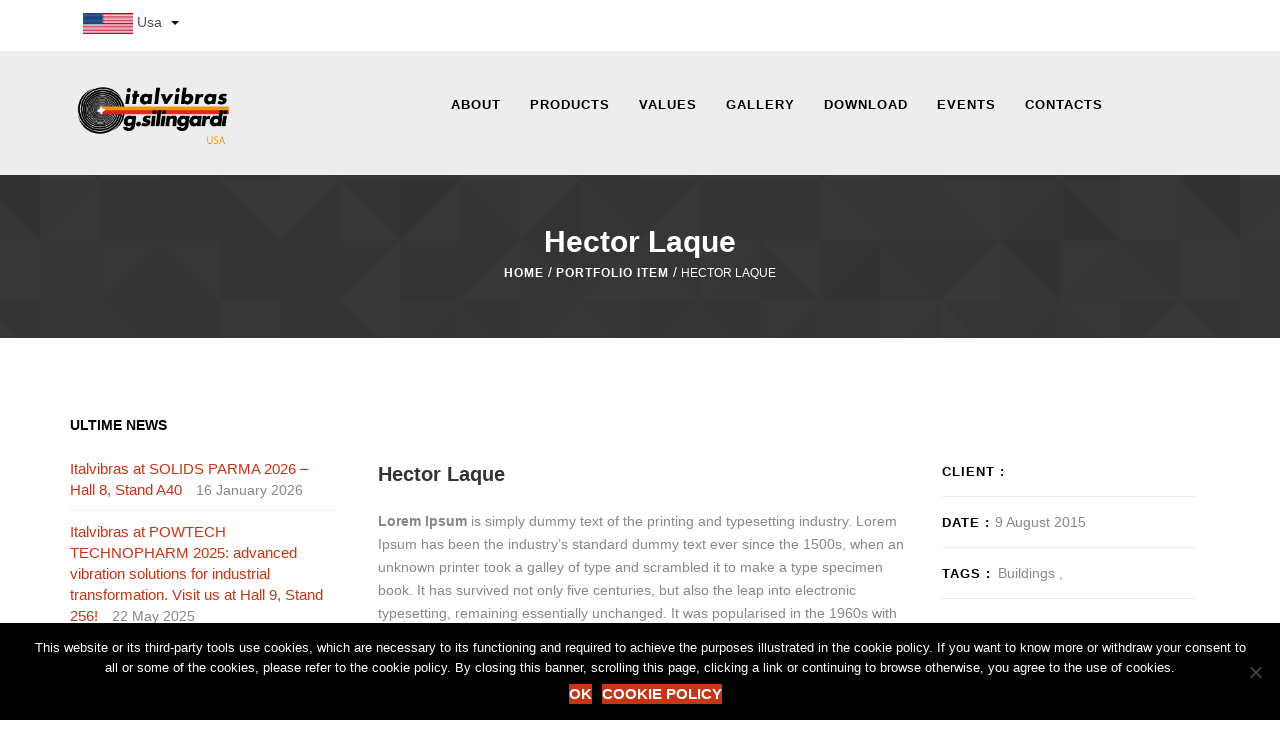

--- FILE ---
content_type: text/html; charset=UTF-8
request_url: https://www.italvibrasusa.com/portfolio-item/hector-laque/
body_size: 11483
content:
<!DOCTYPE html>
<html lang="en-US">
<head>
	<meta name="viewport" content="width=device-width, initial-scale=1, maximum-scale=1, user-scalable=no"><meta charset="UTF-8" />
<!--<link rel="pingback" href="https://www.italvibrasusa.com/wp_ita/xmlrpc.php" />-->

<title>Hector Laque &#8211; italvibrasusa</title>
<meta name='robots' content='max-image-preview:large' />
	<style>img:is([sizes="auto" i], [sizes^="auto," i]) { contain-intrinsic-size: 3000px 1500px }</style>
	<script type="text/javascript">function rgmkInitGoogleMaps(){window.rgmkGoogleMapsCallback=true;try{jQuery(document).trigger("rgmkGoogleMapsLoad")}catch(err){}}</script><link rel='dns-prefetch' href='//fonts.googleapis.com' />
<link rel="alternate" type="application/rss+xml" title="italvibrasusa &raquo; Feed" href="https://www.italvibrasusa.com/feed/" />
<link rel="alternate" type="application/rss+xml" title="italvibrasusa &raquo; Comments Feed" href="https://www.italvibrasusa.com/comments/feed/" />
<link rel="alternate" type="application/rss+xml" title="italvibrasusa &raquo; Hector Laque Comments Feed" href="https://www.italvibrasusa.com/portfolio-item/hector-laque/feed/" />
<script type="text/javascript">
/* <![CDATA[ */
window._wpemojiSettings = {"baseUrl":"https:\/\/s.w.org\/images\/core\/emoji\/15.1.0\/72x72\/","ext":".png","svgUrl":"https:\/\/s.w.org\/images\/core\/emoji\/15.1.0\/svg\/","svgExt":".svg","source":{"concatemoji":"https:\/\/www.italvibrasusa.com\/wp_ita\/wp-includes\/js\/wp-emoji-release.min.js?ver=6.8.1"}};
/*! This file is auto-generated */
!function(i,n){var o,s,e;function c(e){try{var t={supportTests:e,timestamp:(new Date).valueOf()};sessionStorage.setItem(o,JSON.stringify(t))}catch(e){}}function p(e,t,n){e.clearRect(0,0,e.canvas.width,e.canvas.height),e.fillText(t,0,0);var t=new Uint32Array(e.getImageData(0,0,e.canvas.width,e.canvas.height).data),r=(e.clearRect(0,0,e.canvas.width,e.canvas.height),e.fillText(n,0,0),new Uint32Array(e.getImageData(0,0,e.canvas.width,e.canvas.height).data));return t.every(function(e,t){return e===r[t]})}function u(e,t,n){switch(t){case"flag":return n(e,"\ud83c\udff3\ufe0f\u200d\u26a7\ufe0f","\ud83c\udff3\ufe0f\u200b\u26a7\ufe0f")?!1:!n(e,"\ud83c\uddfa\ud83c\uddf3","\ud83c\uddfa\u200b\ud83c\uddf3")&&!n(e,"\ud83c\udff4\udb40\udc67\udb40\udc62\udb40\udc65\udb40\udc6e\udb40\udc67\udb40\udc7f","\ud83c\udff4\u200b\udb40\udc67\u200b\udb40\udc62\u200b\udb40\udc65\u200b\udb40\udc6e\u200b\udb40\udc67\u200b\udb40\udc7f");case"emoji":return!n(e,"\ud83d\udc26\u200d\ud83d\udd25","\ud83d\udc26\u200b\ud83d\udd25")}return!1}function f(e,t,n){var r="undefined"!=typeof WorkerGlobalScope&&self instanceof WorkerGlobalScope?new OffscreenCanvas(300,150):i.createElement("canvas"),a=r.getContext("2d",{willReadFrequently:!0}),o=(a.textBaseline="top",a.font="600 32px Arial",{});return e.forEach(function(e){o[e]=t(a,e,n)}),o}function t(e){var t=i.createElement("script");t.src=e,t.defer=!0,i.head.appendChild(t)}"undefined"!=typeof Promise&&(o="wpEmojiSettingsSupports",s=["flag","emoji"],n.supports={everything:!0,everythingExceptFlag:!0},e=new Promise(function(e){i.addEventListener("DOMContentLoaded",e,{once:!0})}),new Promise(function(t){var n=function(){try{var e=JSON.parse(sessionStorage.getItem(o));if("object"==typeof e&&"number"==typeof e.timestamp&&(new Date).valueOf()<e.timestamp+604800&&"object"==typeof e.supportTests)return e.supportTests}catch(e){}return null}();if(!n){if("undefined"!=typeof Worker&&"undefined"!=typeof OffscreenCanvas&&"undefined"!=typeof URL&&URL.createObjectURL&&"undefined"!=typeof Blob)try{var e="postMessage("+f.toString()+"("+[JSON.stringify(s),u.toString(),p.toString()].join(",")+"));",r=new Blob([e],{type:"text/javascript"}),a=new Worker(URL.createObjectURL(r),{name:"wpTestEmojiSupports"});return void(a.onmessage=function(e){c(n=e.data),a.terminate(),t(n)})}catch(e){}c(n=f(s,u,p))}t(n)}).then(function(e){for(var t in e)n.supports[t]=e[t],n.supports.everything=n.supports.everything&&n.supports[t],"flag"!==t&&(n.supports.everythingExceptFlag=n.supports.everythingExceptFlag&&n.supports[t]);n.supports.everythingExceptFlag=n.supports.everythingExceptFlag&&!n.supports.flag,n.DOMReady=!1,n.readyCallback=function(){n.DOMReady=!0}}).then(function(){return e}).then(function(){var e;n.supports.everything||(n.readyCallback(),(e=n.source||{}).concatemoji?t(e.concatemoji):e.wpemoji&&e.twemoji&&(t(e.twemoji),t(e.wpemoji)))}))}((window,document),window._wpemojiSettings);
/* ]]> */
</script>
<link rel='stylesheet' id='vc_extensions_cqbundle_adminicon-css' href='https://www.italvibrasusa.com/wp_ita/wp-content/plugins/vc-extensions-bundle/css/admin_icon.min.css?ver=6.8.1' type='text/css' media='all' />
<style id='wp-emoji-styles-inline-css' type='text/css'>

	img.wp-smiley, img.emoji {
		display: inline !important;
		border: none !important;
		box-shadow: none !important;
		height: 1em !important;
		width: 1em !important;
		margin: 0 0.07em !important;
		vertical-align: -0.1em !important;
		background: none !important;
		padding: 0 !important;
	}
</style>
<link rel='stylesheet' id='cookie-notice-front-css' href='https://www.italvibrasusa.com/wp_ita/wp-content/plugins/cookie-notice/css/front.min.css?ver=2.5.6' type='text/css' media='all' />
<link rel='stylesheet' id='essential-grid-plugin-settings-css' href='https://www.italvibrasusa.com/wp_ita/wp-content/plugins/essential-grid/public/assets/css/settings.css?ver=2.0.9.1' type='text/css' media='all' />
<link rel='stylesheet' id='tp-open-sans-css' href='https://fonts.googleapis.com/css?family=Open+Sans%3A300%2C400%2C600%2C700%2C800&#038;ver=6.8.1' type='text/css' media='all' />
<link rel='stylesheet' id='tp-raleway-css' href='https://fonts.googleapis.com/css?family=Raleway%3A100%2C200%2C300%2C400%2C500%2C600%2C700%2C800%2C900&#038;ver=6.8.1' type='text/css' media='all' />
<link rel='stylesheet' id='tp-droid-serif-css' href='https://fonts.googleapis.com/css?family=Droid+Serif%3A400%2C700&#038;ver=6.8.1' type='text/css' media='all' />
<link rel='stylesheet' id='rs-plugin-settings-css' href='https://www.italvibrasusa.com/wp_ita/wp-content/plugins/revslider/public/assets/css/rs6.css?ver=6.1.5' type='text/css' media='all' />
<style id='rs-plugin-settings-inline-css' type='text/css'>
.tp-caption a{color:#ff7302;text-shadow:none;-webkit-transition:all 0.2s ease-out;-moz-transition:all 0.2s ease-out;-o-transition:all 0.2s ease-out;-ms-transition:all 0.2s ease-out}.tp-caption a:hover{color:#ffa902}.tp-caption a{color:#ff7302;text-shadow:none;-webkit-transition:all 0.2s ease-out;-moz-transition:all 0.2s ease-out;-o-transition:all 0.2s ease-out;-ms-transition:all 0.2s ease-out}.tp-caption a:hover{color:#ffa902}.tp-caption a{color:#ff7302;text-shadow:none;-webkit-transition:all 0.2s ease-out;-moz-transition:all 0.2s ease-out;-o-transition:all 0.2s ease-out;-ms-transition:all 0.2s ease-out}.tp-caption a:hover{color:#ffa902}.tp-caption a{color:#ff7302;text-shadow:none;-webkit-transition:all 0.2s ease-out;-moz-transition:all 0.2s ease-out;-o-transition:all 0.2s ease-out;-ms-transition:all 0.2s ease-out}.tp-caption a:hover{color:#ffa902}.tp-caption a{color:#ff7302;text-shadow:none;-webkit-transition:all 0.2s ease-out;-moz-transition:all 0.2s ease-out;-o-transition:all 0.2s ease-out;-ms-transition:all 0.2s ease-out}.tp-caption a:hover{color:#ffa902}.tp-caption a{color:#ff7302;text-shadow:none;-webkit-transition:all 0.2s ease-out;-moz-transition:all 0.2s ease-out;-o-transition:all 0.2s ease-out;-ms-transition:all 0.2s ease-out}.tp-caption a:hover{color:#ffa902}.tp-caption a{color:#ff7302;text-shadow:none;-webkit-transition:all 0.2s ease-out;-moz-transition:all 0.2s ease-out;-o-transition:all 0.2s ease-out;-ms-transition:all 0.2s ease-out}.tp-caption a:hover{color:#ffa902}.tp-caption a{color:#ff7302;text-shadow:none;-webkit-transition:all 0.2s ease-out;-moz-transition:all 0.2s ease-out;-o-transition:all 0.2s ease-out;-ms-transition:all 0.2s ease-out}.tp-caption a:hover{color:#ffa902}.tp-caption a{color:#ff7302;text-shadow:none;-webkit-transition:all 0.2s ease-out;-moz-transition:all 0.2s ease-out;-o-transition:all 0.2s ease-out;-ms-transition:all 0.2s ease-out}.tp-caption a:hover{color:#ffa902}.tp-caption a{color:#ff7302;text-shadow:none;-webkit-transition:all 0.2s ease-out;-moz-transition:all 0.2s ease-out;-o-transition:all 0.2s ease-out;-ms-transition:all 0.2s ease-out}.tp-caption a:hover{color:#ffa902}.tp-caption a{color:#ff7302;text-shadow:none;-webkit-transition:all 0.2s ease-out;-moz-transition:all 0.2s ease-out;-o-transition:all 0.2s ease-out;-ms-transition:all 0.2s ease-out}.tp-caption a:hover{color:#ffa902}.tp-caption a{color:#ff7302;text-shadow:none;-webkit-transition:all 0.2s ease-out;-moz-transition:all 0.2s ease-out;-o-transition:all 0.2s ease-out;-ms-transition:all 0.2s ease-out}.tp-caption a:hover{color:#ffa902}.tp-caption a{color:#ff7302;text-shadow:none;-webkit-transition:all 0.2s ease-out;-moz-transition:all 0.2s ease-out;-o-transition:all 0.2s ease-out;-ms-transition:all 0.2s ease-out}.tp-caption a:hover{color:#ffa902}.tp-caption a{color:#ff7302;text-shadow:none;-webkit-transition:all 0.2s ease-out;-moz-transition:all 0.2s ease-out;-o-transition:all 0.2s ease-out;-ms-transition:all 0.2s ease-out}.tp-caption a:hover{color:#ffa902}.tp-caption a{color:#ff7302;text-shadow:none;-webkit-transition:all 0.2s ease-out;-moz-transition:all 0.2s ease-out;-o-transition:all 0.2s ease-out;-ms-transition:all 0.2s ease-out}.tp-caption a:hover{color:#ffa902}.tp-caption a{color:#ff7302;text-shadow:none;-webkit-transition:all 0.2s ease-out;-moz-transition:all 0.2s ease-out;-o-transition:all 0.2s ease-out;-ms-transition:all 0.2s ease-out}.tp-caption a:hover{color:#ffa902}.tp-caption a{color:#ff7302;text-shadow:none;-webkit-transition:all 0.2s ease-out;-moz-transition:all 0.2s ease-out;-o-transition:all 0.2s ease-out;-ms-transition:all 0.2s ease-out}.tp-caption a:hover{color:#ffa902}.tp-caption a{color:#ff7302;text-shadow:none;-webkit-transition:all 0.2s ease-out;-moz-transition:all 0.2s ease-out;-o-transition:all 0.2s ease-out;-ms-transition:all 0.2s ease-out}.tp-caption a:hover{color:#ffa902}.tp-caption a{color:#ff7302;text-shadow:none;-webkit-transition:all 0.2s ease-out;-moz-transition:all 0.2s ease-out;-o-transition:all 0.2s ease-out;-ms-transition:all 0.2s ease-out}.tp-caption a:hover{color:#ffa902}.tp-caption a{color:#ff7302;text-shadow:none;-webkit-transition:all 0.2s ease-out;-moz-transition:all 0.2s ease-out;-o-transition:all 0.2s ease-out;-ms-transition:all 0.2s ease-out}.tp-caption a:hover{color:#ffa902}
</style>
<link rel='stylesheet' id='constre-bootstrap-style-css' href='https://www.italvibrasusa.com/wp_ita/wp-content/themes/constre-1/css/bootstrap.min.css?ver=6.8.1' type='text/css' media='all' />
<link rel='stylesheet' id='constre-theme-style-css' href='https://www.italvibrasusa.com/wp_ita/wp-content/themes/constre-1/style.css?ver=6.8.1' type='text/css' media='all' />
<link rel='stylesheet' id='constre-prettyPhoto-style-css' href='https://www.italvibrasusa.com/wp_ita/wp-content/themes/constre-1/css/prettyPhoto.css?ver=6.8.1' type='text/css' media='all' />
<link rel='stylesheet' id='constre-awesome-style-css' href='https://www.italvibrasusa.com/wp_ita/wp-content/themes/constre-1/fonts/css/font-awesome.min.css?ver=6.8.1' type='text/css' media='all' />
<link rel='stylesheet' id='ms-main-css' href='https://www.italvibrasusa.com/wp_ita/wp-content/plugins/masterslider/public/assets/css/masterslider.main.css?ver=2.25.4' type='text/css' media='all' />
<link rel='stylesheet' id='ms-custom-css' href='https://www.italvibrasusa.com/wp_ita/wp-content/uploads/masterslider/custom.css?ver=1.1' type='text/css' media='all' />
<link rel='stylesheet' id='bsf-Defaults-css' href='https://www.italvibrasusa.com/wp_ita/wp-content/uploads/smile_fonts/Defaults/Defaults.css?ver=6.8.1' type='text/css' media='all' />
<script type="text/javascript" id="cookie-notice-front-js-before">
/* <![CDATA[ */
var cnArgs = {"ajaxUrl":"https:\/\/www.italvibrasusa.com\/wp_ita\/wp-admin\/admin-ajax.php","nonce":"16d5b33a5a","hideEffect":"fade","position":"bottom","onScroll":true,"onScrollOffset":100,"onClick":false,"cookieName":"cookie_notice_accepted","cookieTime":2592000,"cookieTimeRejected":2592000,"globalCookie":false,"redirection":false,"cache":true,"revokeCookies":false,"revokeCookiesOpt":"automatic"};
/* ]]> */
</script>
<script type="text/javascript" src="https://www.italvibrasusa.com/wp_ita/wp-content/plugins/cookie-notice/js/front.min.js?ver=2.5.6" id="cookie-notice-front-js"></script>
<script type="text/javascript" src="https://www.italvibrasusa.com/wp_ita/wp-includes/js/jquery/jquery.min.js?ver=3.7.1" id="jquery-core-js"></script>
<script type="text/javascript" src="https://www.italvibrasusa.com/wp_ita/wp-includes/js/jquery/jquery-migrate.min.js?ver=3.4.1" id="jquery-migrate-js"></script>
<script type="text/javascript" src="https://www.italvibrasusa.com/wp_ita/wp-content/plugins/revslider/public/assets/js/revolution.tools.min.js?ver=6.0" id="tp-tools-js"></script>
<script type="text/javascript" src="https://www.italvibrasusa.com/wp_ita/wp-content/plugins/essential-grid/public/assets/js/jquery.themepunch.essential.min.js?ver=2.0.9.1" id="essential-grid-essential-grid-script-js"></script>
<script type="text/javascript" src="https://www.italvibrasusa.com/wp_ita/wp-content/plugins/revslider/public/assets/js/rs6.min.js?ver=6.1.5" id="revmin-js"></script>
<script type="text/javascript" src="https://www.italvibrasusa.com/wp_ita/wp-content/themes/constre-1/js/mio_script.js?ver=1.0" id="script-js"></script>
<link rel="https://api.w.org/" href="https://www.italvibrasusa.com/wp-json/" /><link rel="EditURI" type="application/rsd+xml" title="RSD" href="https://www.italvibrasusa.com/wp_ita/xmlrpc.php?rsd" />
<meta name="generator" content="WordPress 6.8.1" />
<link rel="canonical" href="https://www.italvibrasusa.com/portfolio-item/hector-laque/" />
<link rel='shortlink' href='https://www.italvibrasusa.com/?p=1677' />
<link rel="alternate" title="oEmbed (JSON)" type="application/json+oembed" href="https://www.italvibrasusa.com/wp-json/oembed/1.0/embed?url=https%3A%2F%2Fwww.italvibrasusa.com%2Fportfolio-item%2Fhector-laque%2F" />
<link rel="alternate" title="oEmbed (XML)" type="text/xml+oembed" href="https://www.italvibrasusa.com/wp-json/oembed/1.0/embed?url=https%3A%2F%2Fwww.italvibrasusa.com%2Fportfolio-item%2Fhector-laque%2F&#038;format=xml" />
<script type="text/javascript" src="https://www.visionary-agile24.com/js/801352.js" ></script> <noscript><img alt="" src="https://www.visionary-agile24.com/801352.png" style="display:none;" /></noscript><script>var ms_grabbing_curosr='https://www.italvibrasusa.com/wp_ita/wp-content/plugins/masterslider/public/assets/css/common/grabbing.cur',ms_grab_curosr='https://www.italvibrasusa.com/wp_ita/wp-content/plugins/masterslider/public/assets/css/common/grab.cur';</script>
<meta name="generator" content="MasterSlider 2.25.4 - Responsive Touch Image Slider" />
<script type="text/javascript">jQuery(document).ready(function() { if(jQuery( window ).width() <= 360){  jQuery("header").removeClass("sticky") ; } }); </script><style type="text/css">
	.tiles-wrap > li {  width:31.33333333%; padding-left:1%; padding-right:1%;}</style><link rel="shortcut icon" href="https://www.italvibrasusa.com/wp_ita/wp-content/uploads/2016/03/favicons16.png" title="Favicon" /><meta name="viewport" content="width=device-width, initial-scale=1"><link rel="apple-touch-icon-precomposed" sizes="144x144" href="https://www.italvibrasusa.com/wp_ita/wp-content/uploads/2016/03/favicons144.png" />
<link rel="apple-touch-icon-precomposed" sizes="120x120" href="https://www.italvibrasusa.com/wp_ita/wp-content/uploads/2016/03/favicons114.png" />
<link rel="apple-touch-icon-precomposed" sizes="72x72" href="https://www.italvibrasusa.com/wp_ita/wp-content/uploads/2016/03/favicons72.png" />
<link rel="apple-touch-icon-precomposed" href="https://www.italvibrasusa.com/wp_ita/wp-content/uploads/2016/03/favicons57.png" />
	
    
    <!--[if lt IE 9]>
      <script src="https://oss.maxcdn.com/html5shiv/3.7.2/html5shiv.min.js"></script>
      <script src="https://oss.maxcdn.com/respond/1.4.2/respond.min.js"></script>
    <![endif]-->
    <!--[if gte IE 9]>
	  <style type="text/css">
	    .gradient {
	       filter: none;
	    }
	  </style>
	<![endif]-->
    <script type="text/javascript">
</script>
<style type="text/css">
/*Custom css*/
body {
    padding: 0;
    margin: 0;
}
.woocommerce-page{
}

p{
	color:}

strong{
	color:}


	
.headercommon ,.rightContent{
background-color:#ededed;
}
.headercommon .logo ,.logoSide { 
margin-top:30px;
}	

	
.headercommon nav .menu > ul > li > a:active{
color:!important;
}
	
.cd-primary-nav a{

}
.cd-primary-nav a:hover{
color:;
}
.cd-primary-nav a:active{
color:;
}
	

	

.headercommon .menuColor  ,
.headercommon .menu ,.menuBar ,
.headercommon .menu-button ,
.headercommon .menuBack{
}
.topBar-headercommon ,.topBar{
background-color:#ffffff !important ;
}.topBar-headercommon #socail li a.social-icon ,
.headercommon #socail li a.social-icon ,
.socialIcons li a{
color:!important ;
border-color:!important ;
}
#socail li a{
color:!important ;
}
.topBar-headercommon #socail li a.social-icon:hover ,
.headercommon #socail li a.social-icon:hover,
.socialIcons li a:hover{
color:!important ;
border-color:!important ;
background:none !important;
}
#socail li a:hover{
color:!important ;
}
	
.headercommon a.search-icon,
.headercommon #socail a.fa-search,
.headercommon a.fa-search,
.headercommon i.fa-search{
color: !important;
}
.headercommon a.search-icon:hover,
.headercommon #socail a.fa-search:hover,
.headercommon a.fa-search:hover,
.headercommon i.fa-search:hover{
color: !important;
}

.headercommon .topMenu .nav > li > a,
.headercommon .top-bar-menu .nav > li > a{

}
.headercommon .topMenu .nav > li > a:hover,
.headercommon .top-bar-menu .nav > li > a:hover{

}
.headercommon .topMenu .nav > li > a:active,
.headercommon .top-bar-menu .nav > li > a:active{

}	
.headercommon a.cart-icon,
.headercommon #socail a.fa-shopping-cart,
.headercommon a.fa-shopping-cart,
.headercommon i.fa-shopping-cart{
color:!important;
}
.headercommon a.cart-icon:hover,
.headercommon a.fa-shopping-cart:hover,
.headercommon #socail a.fa-shopping-cart:hover,
.headercommon i.fa-shopping-cart:hover{
color:!important;
}



.sidebar-nav ul,
.headercommon .dl-menuwrapper > ul > li ul{
background-color:Array;
}


	

.footerwidget-footer{
background-color:#ffffff !important ;
background-image:url(https://www.italvibrasusa.com/wp_ita/wp-content/uploads/2016/03/footer.jpg)!important ;
background-repeat:repeat-x;
}



.footerwidget-footer .powerdBy{
color:#ffffff;
}
.footerwidget-footer { 
}


.footerwidget-footer .widget a{
	color:!important;
}


.footerwidget-footer .bottomMenu li:hover a,
.footerwidget-footer .powerdBy a:hover,
.footerwidget-footer .footerList li a:hover,
.footerwidget-footer .widget  a:hover,
.footerList li a:hover{
color: !important;
border-color:!important;
}
.footerwidget-footer .bottomMenu a:active,
.footerwidget-footer .powerdBy a:active,
.footerwidget-footer .footerList li a:active{
color:;
border-color:!important;
}
.footerwidget-footer .bottomBar{
background-color:# !important ;
}
@media (min-width:768px){.container{width:750px}}
@media (min-width:992px){.container{width:970px}}
@media (min-width:1200px){.container{width:1170px}}


	.headercommon .icons-bg {
													}

.mega-sub-menu li a ,
.menu ul ul li a
 {
							}

.btn
 {
							}

a{}	a:hover{}	p{}	.headercommon .menu ul ul, .headercommon .menu ul div.sub-menu {
}






.headercommon .logo {
	 margin-top:px;
	 margin-right:px;
	 margin-bottom:px;
	 margin-left:px;
}
nav .menu > ul > li > a,
.dl-menuwrapper li a{
	 font-size:px !important;
	 font-style: !important;
	 font-weight: !important;
}
nav .menu > ul > li > a,
nav .menu > ul > li.search-icon-sty #search-icon{
 	padding-top:45px !important ;
  padding-right:10px !important ;
 padding-bottom: !important ;
  padding-left: !important ;
}

 
.headercommon ul.nav_menu > li.active-top-border > a,
.headercommon ul.nav_menu > li.current_page_item > a,
.headercommon ul.nav_menu > li.current-menu-item > a,
.headercommon ul.nav_menu > li.current-menu-ancestor > a,
.headercommon ul.nav_menu > li.current_page_ancestor > a,
.headercommon ul.nav_menu > li > a:active, 
.headercommon ul.nav_menu > li > a:hover,
.headercommon ul.nav_menu > li > a.scroll-active {
	background-color: transparent !important;
	color: #de2900 !important ;			
	-webkit-transition: all ease 0.3s;
	-moz-transition: all ease 0.3s;
	-o-transition: all ease 0.3s;
	-ms-transition: all ease 0.3s;
	transition: all ease 0.3s;
}
.headercommon ul.nav_menu > li.active-top-border > a::before,
.headercommon ul.nav_menu > li.current_page_item > a::before,
.headercommon ul.nav_menu > li.current-menu-item > a::before,
.headercommon ul.nav_menu > li.current-menu-ancestor > a::before,
.headercommon ul.nav_menu > li.current_page_ancestor > a::before,
.headercommon ul.nav_menu > li > a:active::before, 
.headercommon ul.nav_menu > li > a:hover::before,
.headercommon ul.nav_menu > li > a.scroll-active::before{
	content: "";
	position: absolute;
    width: 100%;
    height: 3px;
	background-color: #de2900 !important ;			
    right: 0;
    bottom: 0;
}
</style>

<meta name="generator" content="Powered by WPBakery Page Builder - drag and drop page builder for WordPress."/>
<!--[if lte IE 9]><link rel="stylesheet" type="text/css" href="https://www.italvibrasusa.com/wp_ita/wp-content/plugins/js_composer/assets/css/vc_lte_ie9.min.css" media="screen"><![endif]--><meta name="generator" content="Powered by Slider Revolution 6.1.5 - responsive, Mobile-Friendly Slider Plugin for WordPress with comfortable drag and drop interface." />
<script type="text/javascript">function setREVStartSize(t){try{var h,e=document.getElementById(t.c).parentNode.offsetWidth;if(e=0===e||isNaN(e)?window.innerWidth:e,t.tabw=void 0===t.tabw?0:parseInt(t.tabw),t.thumbw=void 0===t.thumbw?0:parseInt(t.thumbw),t.tabh=void 0===t.tabh?0:parseInt(t.tabh),t.thumbh=void 0===t.thumbh?0:parseInt(t.thumbh),t.tabhide=void 0===t.tabhide?0:parseInt(t.tabhide),t.thumbhide=void 0===t.thumbhide?0:parseInt(t.thumbhide),t.mh=void 0===t.mh||""==t.mh||"auto"===t.mh?0:parseInt(t.mh,0),"fullscreen"===t.layout||"fullscreen"===t.l)h=Math.max(t.mh,window.innerHeight);else{for(var i in t.gw=Array.isArray(t.gw)?t.gw:[t.gw],t.rl)void 0!==t.gw[i]&&0!==t.gw[i]||(t.gw[i]=t.gw[i-1]);for(var i in t.gh=void 0===t.el||""===t.el||Array.isArray(t.el)&&0==t.el.length?t.gh:t.el,t.gh=Array.isArray(t.gh)?t.gh:[t.gh],t.rl)void 0!==t.gh[i]&&0!==t.gh[i]||(t.gh[i]=t.gh[i-1]);var r,a=new Array(t.rl.length),n=0;for(var i in t.tabw=t.tabhide>=e?0:t.tabw,t.thumbw=t.thumbhide>=e?0:t.thumbw,t.tabh=t.tabhide>=e?0:t.tabh,t.thumbh=t.thumbhide>=e?0:t.thumbh,t.rl)a[i]=t.rl[i]<window.innerWidth?0:t.rl[i];for(var i in r=a[0],a)r>a[i]&&0<a[i]&&(r=a[i],n=i);var d=e>t.gw[n]+t.tabw+t.thumbw?1:(e-(t.tabw+t.thumbw))/t.gw[n];h=t.gh[n]*d+(t.tabh+t.thumbh)}void 0===window.rs_init_css&&(window.rs_init_css=document.head.appendChild(document.createElement("style"))),document.getElementById(t.c).height=h,window.rs_init_css.innerHTML+="#"+t.c+"_wrapper { height: "+h+"px }"}catch(t){console.log("Failure at Presize of Slider:"+t)}};</script>
		<style type="text/css" id="wp-custom-css">
			@media screen and (max-width: 600px) {
.pum-container.pum-responsive img {
    max-width: 300px;
    height: auto;
    margin-top: 60px;
}
	
.pum-close	{
position: fixed !important;
    top: 12% !important;
    left: 75% !important;
}
}		</style>
		<style type="text/css" title="dynamic-css" class="options-output">.logo a span{opacity: 1;visibility: visible;-webkit-transition: opacity 0.24s ease-in-out;-moz-transition: opacity 0.24s ease-in-out;transition: opacity 0.24s ease-in-out;}.wf-loading .logo a span,{opacity: 0;}.ie.wf-loading .logo a span,{visibility: hidden;}.breadcrumbs-ul{background-color:transparent;}body{opacity: 1;visibility: visible;-webkit-transition: opacity 0.24s ease-in-out;-moz-transition: opacity 0.24s ease-in-out;transition: opacity 0.24s ease-in-out;}.wf-loading body,{opacity: 0;}.ie.wf-loading body,{visibility: hidden;}.menu > ul > li > a{opacity: 1;visibility: visible;-webkit-transition: opacity 0.24s ease-in-out;-moz-transition: opacity 0.24s ease-in-out;transition: opacity 0.24s ease-in-out;}.wf-loading .menu > ul > li > a,{opacity: 0;}.ie.wf-loading .menu > ul > li > a,{visibility: hidden;}.menu ul ul li a{opacity: 1;visibility: visible;-webkit-transition: opacity 0.24s ease-in-out;-moz-transition: opacity 0.24s ease-in-out;transition: opacity 0.24s ease-in-out;}.wf-loading .menu ul ul li a,{opacity: 0;}.ie.wf-loading .menu ul ul li a,{visibility: hidden;}.btn{opacity: 1;visibility: visible;-webkit-transition: opacity 0.24s ease-in-out;-moz-transition: opacity 0.24s ease-in-out;transition: opacity 0.24s ease-in-out;}.wf-loading .btn,{opacity: 0;}.ie.wf-loading .btn,{visibility: hidden;}.widget {opacity: 1;visibility: visible;-webkit-transition: opacity 0.24s ease-in-out;-moz-transition: opacity 0.24s ease-in-out;transition: opacity 0.24s ease-in-out;}.wf-loading .widget ,{opacity: 0;}.ie.wf-loading .widget ,{visibility: hidden;}.widget-title{opacity: 1;visibility: visible;-webkit-transition: opacity 0.24s ease-in-out;-moz-transition: opacity 0.24s ease-in-out;transition: opacity 0.24s ease-in-out;}.wf-loading .widget-title,{opacity: 0;}.ie.wf-loading .widget-title,{visibility: hidden;}</style><noscript><style type="text/css"> .wpb_animate_when_almost_visible { opacity: 1; }</style></noscript></head>

<body data-rsssl=1 class="wp-singular portfolio-template-default single single-portfolio postid-1677 wp-theme-constre-1 cookies-not-set _masterslider _msp_version_2.25.4 wpb-js-composer js-comp-ver-5.6 vc_responsive">	
	
    <!--preload icon-->
            
	<div class="main">
    
    	<!--Header-->
        
                
                <div class="container-fluid">
                    <div class="row">
                    <header  >
  <div class="header8 headercommon">
        <!--topBar-->
    <div class="topBar topBar-headercommon">
      <div class="container">
        <div class="row"> 
          <!--welcome-->
          <div class="col-sm-5 col-xs-12 col-md-6">
                        <div class="btn-group">
              <button class="btn dropdown-toggle" type="button" data-toggle="dropdown"> <img src="https://www.italvibras.it/wp_ita/wp-content/themes/constre-1/framework/custom-header/img/usa.png" alt="Smiley face" height="45" width="50"> Usa <span class="caret"></span> </button>
				
              <ul class="dropdown-menu">
                <li><a href="http://www.italvibras.it" target="_blank"><img src="https://www.italvibras.it/wp_ita/wp-content/themes/constre-1/framework/custom-header/img/World.png" alt="Global" height="25" width="50"> Global Site </a></li>
				  
				<li><a href="http://www.italvibrasaustralia.com" target="_blank"><img src="https://www.italvibras.it/wp_ita/wp-content/themes/constre-1/framework/custom-header/img/australia.svg" alt="Smiley face" height="15" width="35">  Australia</a></li>   
				  
                <li><a href="http://www.italvibrasdeutschland.com/" target="_blank"><img src="https://www.italvibras.it/wp_ita/wp-content/themes/constre-1/framework/custom-header/img/germania.GIF" alt="Smiley face" height="15" width="35"> Deutschland</a></li>
				  
                <li><a href="http://www.italvibrasfrance.com/" target="_blank"><img src="https://www.italvibras.it/wp_ita/wp-content/themes/constre-1/framework/custom-header/img/france.png" alt="Smiley face" height="15" width="35"> France</a></li>
                <li><a href="http://www.italvibrasiberica.com/" target="_blank"><img src="https://www.italvibras.it/wp_ita/wp-content/themes/constre-1/framework/custom-header/img/spagna.gif" alt="Smiley face" height="15" width="35"> Iberica</a></li>
				 
				
              </ul>
            </div>
          </div>
          
          <!--topMenu-->
                    <div class="col-sm-7 col-xs-12 col-md-6">
                      </div>
          <!--/topMenu-->
                  </div>
      </div>
    </div>
        <div class="container">
      <div class="row">
        <div class="col-lg-2 col-md-2 col-sm-3">
          <div class="logo">
            					<a title="italvibrasusa" href="https://www.italvibrasusa.com/">
						<img src="https://www.italvibrasusa.com/wp_ita/wp-content/uploads/2017/02/logo_usa.png" alt="" />
					</a>
				          </div>
        </div>
        <!--<div class="hey-width col-lg-10 col-md-10 col-sm-9">-->
        <div class="hey-width col-lg-9 col-md-9 col-sm-8">
          <nav> 
            <!--<ul id="socail">
                            
                    		                        </ul>-->
                        <div class="menu"><ul id="menu-menu_home-inglese0" class="all-menu menu  nav_menu"><li id="menu-item-9127" class="menu-item menu-item-type-custom menu-item-object-custom menu-item-has-children menu-item-9127 relative-link"><a title="ABOUT" href="#" data-toggle="dropdown" class="dropdown-toggle" aria-haspopup="true">ABOUT</a>
<ul class=" sub-menu">
	<li id="menu-item-9128" class="menu-item menu-item-type-post_type menu-item-object-page menu-item-9128"><a title="Company" href="https://www.italvibrasusa.com/company/">Company</a></li>
	<li id="menu-item-9133" class="menu-item menu-item-type-post_type menu-item-object-page menu-item-9133"><a title="Mission" href="https://www.italvibrasusa.com/mission/">Mission</a></li>
</ul>
</li>
<li id="menu-item-9722" class="menu-item menu-item-type-post_type menu-item-object-page menu-item-9722 relative-link"><a title="PRODUCTS" href="https://www.italvibrasusa.com/products/">PRODUCTS</a></li>
<li id="menu-item-9172" class="menu-item menu-item-type-custom menu-item-object-custom menu-item-has-children menu-item-9172 relative-link"><a title="VALUES" href="#" data-toggle="dropdown" class="dropdown-toggle" aria-haspopup="true">VALUES</a>
<ul class=" sub-menu">
	<li id="menu-item-9175" class="menu-item menu-item-type-post_type menu-item-object-page menu-item-9175"><a title="Quality" href="https://www.italvibrasusa.com/quality/">Quality</a></li>
	<li id="menu-item-9173" class="menu-item menu-item-type-post_type menu-item-object-page menu-item-9173"><a title="People" href="https://www.italvibrasusa.com/people/">People</a></li>
	<li id="menu-item-9174" class="menu-item menu-item-type-post_type menu-item-object-page menu-item-9174"><a title="Made in Italy" href="https://www.italvibrasusa.com/made_in_italy/">Made in Italy</a></li>
	<li id="menu-item-9176" class="menu-item menu-item-type-post_type menu-item-object-page menu-item-9176"><a title="Innovation" href="https://www.italvibrasusa.com/innovation/">Innovation</a></li>
</ul>
</li>
<li id="menu-item-9725" class="menu-item menu-item-type-post_type menu-item-object-page menu-item-9725 relative-link"><a title="GALLERY" href="https://www.italvibrasusa.com/factory-2016/">GALLERY</a></li>
<li id="menu-item-9150" class="menu-item menu-item-type-post_type menu-item-object-page menu-item-9150 relative-link"><a title="DOWNLOAD" href="https://www.italvibrasusa.com/download_en/">DOWNLOAD</a></li>
<li id="menu-item-10084" class="menu-item menu-item-type-custom menu-item-object-custom menu-item-10084 relative-link"><a title="EVENTS" href="https://www.italvibrasusa.com/news/">EVENTS</a></li>
<li id="menu-item-9151" class="menu-item menu-item-type-post_type menu-item-object-page menu-item-9151 relative-link"><a title="CONTACTS" href="https://www.italvibrasusa.com/contacts/">CONTACTS</a></li>
</ul></div>            
            <!--<div class="selctor"></div>
--> </nav>
        </div>
      </div>
    </div>
  </div>
</header>
<!--/header8-->                    </div>
                </div>
            
                
        <!--Breadcrumbs-->
        			<div class="container-fluid" style="padding-left: 0; padding-right: 0">
				<div class="breadcrumbs breadcrumbs_style1" style=background-repeat:;background-attachment:;background-size:;>
					<div class="container">
						<div class="row">
							
			
			<h1 >Hector Laque</h1><div class="breadcrumbs-cont"><div class="breadcrumbs-ul" ><span typeof="v:Breadcrumb"><a rel=&quot;v:url&quot; property=&quot;v:title&quot; href="https://www.italvibrasusa.com//">Home</a></span> / <span typeof="v:Breadcrumb"><a rel=&quot;v:url&quot; property=&quot;v:title&quot; href="https://www.italvibrasusa.com///portfolio-item/">Portfolio Item</a></span> / <span class="current">Hector Laque</span></div></div>							
						</div>
					</div>
				</div>
			</div>
		        
        <div class="container  ">
            <div class="row">
            
        	
	
	<!--Left Sidebar-->
		    	<div class="col-lg-3 col-md-3 col-sm-12">
	    		<div class="left-sidbar">
	        		
		<div id="recent-posts-2" class="widget widget_recent_entries">
		<h2 class="widget-title">ULTIME NEWS</h2>
		<ul>
											<li>
					<a href="https://www.italvibrasusa.com/italvibras-at-solids-parma-2026-hall-8-stand-a40/">Italvibras at SOLIDS PARMA 2026 – Hall 8, Stand A40</a>
											<span class="post-date">16 January 2026</span>
									</li>
											<li>
					<a href="https://www.italvibrasusa.com/italvibras-at-powtech-technopharm-2025-advanced-vibration-solutions-for-industrial-transformation-visit-us-at-hall-9-stand-256/">Italvibras at POWTECH TECHNOPHARM 2025: advanced vibration solutions for industrial transformation. Visit us at Hall 9, Stand 256!</a>
											<span class="post-date">22 May 2025</span>
									</li>
											<li>
					<a href="https://www.italvibrasusa.com/italvibras-takes-the-lead-at-bauma-2025-to-present-the-best-solutions-for-the-construction-and-extraction-industry-visit-us-in-hall-c1-stand-225/">Italvibras takes the lead at Bauma 2025 to present the best solutions for the construction and extraction industry. Visit us in Hall C1, Stand 225!</a>
											<span class="post-date">26 February 2025</span>
									</li>
											<li>
					<a href="https://www.italvibrasusa.com/cfia-2025-italvibras-france-at-rennes-fair-focus-on-innovation-sustainability-and-food-safety-visit-us-at-stand-5-f42/">CFIA 2025: Italvibras France at Rennes fair, focus on innovation, sustainability and food safety. Visit us at stand 5-F42!</a>
											<span class="post-date">2 February 2025</span>
									</li>
											<li>
					<a href="https://www.italvibrasusa.com/powtech-23-italvibras-launches-an-innovative-and-patented-technology/">POWTECH ‘23: Italvibras launches an innovative and patented technology!</a>
											<span class="post-date">9 September 2023</span>
									</li>
					</ul>

		</div><!-- .widget /-->	        	</div>
	        </div>
    
    <div class="col-md-9"  id="blog-content">
    	
    	<div class="site-content portfolio-content">
    		    			
    			<div class="post-media">
	</div>				
				<div class="col-md-8">
					<div class="short-portfolio">
					
					
<h1 class="entry-title">
	Hector Laque</h1><!-- .single-post-title -->	<div class="entry-content">
		<p><strong>Lorem Ipsum</strong> is simply dummy text of the printing and typesetting industry. Lorem Ipsum has been the industry&#8217;s standard dummy text ever since the 1500s, when an unknown printer took a galley of type and scrambled it to make a type specimen book. It has survived not only five centuries, but also the leap into electronic typesetting, remaining essentially unchanged. It was popularised in the 1960s with the release of Letraset sheets containing Lorem Ipsum passages, and more recently with desktop publishing software like Aldus PageMaker including versions of Lorem Ipsum.</p>
			</div><!-- .single-post-content -->
					
					</div>					
				</div>
				<div class="col-md-4">
					<div class="portfolio-feature">
						<div class="meta-portfolio"><span>Client :  </span></div>
						<div class="meta-portfolio"><span>Date :  </span> 9 August 2015</div>
						<div class="meta-portfolio"><span>Tags : </span> <a href="https://www.italvibrasusa.com/portfolio-category/buildings/">Buildings ,</a></div>
					</div>
				</div>
				
    		    	</div>  
    	
    </div>
    
    <!--Right Sidebar-->
        
 
    	</div><!--row-->
	</div><!--container-->
</div><!--main--> 
	<!--Footer-->
	<div class="container-fluid">
        <div class="row">
			<footer class="footer1 footerwidget-footer">
    	<div class="container-fluid">
          <div class="topFooter">
            <div class="container">
				<div class="row">
              <div class="col-lg-3 col-md-3 col-sm-12">
                  <div class="widget widget_text" id="text-2">
                    <div class="textwidget">
                      <p> <a href="http://www.italvibras.it/" target="_blank" style=""> <img class="size-thumbnail wp-image-7394" src="https://www.italvibrasaustralia.com/wp_ita/wp-content/uploads/2016/02/logo-1.png" alt="adasd" width="200" height="80"></a> </p>
                    </div>
                  </div>
                </div>	
                <div class="col-lg-3 col-md-3 col-sm-12">
                  <div class="widget widget_text" id="text-2">
                    <div class="textwidget">
                  <p><a href="https://www.italvibrasusa.com/" target="_blank" rel="attachment noopener wp-att-7394 noreferrer"><img width="200" height="80" class="size-thumbnail wp-image-7394" alt="adasd" src="https://www.italvibrasusa.com/wp_ita/wp-content/uploads/2017/02/logo_usa.png"></a></p>
                    </div>
                  </div>
                </div>
      
    </div>
                <div class="row">
                		                		                            <div class="col-lg-3 col-md-3 col-sm-12">
                                <div id="text-2" class="widget widget_text">			<div class="textwidget"><a href="http://www.italvibrasaustralia.com/" target="_blank" rel="attachment noopener wp-att-7394 noreferrer"><img width="200" height="80" class="size-thumbnail wp-image-7394" alt="adasd" src="https://www.italvibrasaustralia.com/wp_ita/wp-content/uploads/2019/09/italvibras_logo_australia_ridotto.png"></a></div>
		</div><!-- .widget /-->                            </div>
                                                
                                                    <div class="col-lg-3 col-md-3 col-sm-12">
                                <div id="text-6" class="widget widget_text">			<div class="textwidget"><a href="http://www.italvibrasdeutschland.com/" target="_blank"><img class="size-thumbnail wp-image-7394" src="https://www.italvibrasusa.com/wp_ita/wp-content/uploads/2017/02/logo_deutschland.png" alt="adasd" width="200" height="80" /></a></div>
		</div><!-- .widget /-->                            </div>
                                                
                                                    <div class="col-lg-3 col-md-3 col-sm-12">
                                <div id="text-3" class="widget widget_text">			<div class="textwidget"><a href="http://www.italvibrasfrance.com/" target="_blank"><img class="size-thumbnail wp-image-7394" src="https://www.italvibrasusa.com/wp_ita/wp-content/uploads/2017/02/logo_france.png" alt="adasd" width="200" height="80" /></a></div>
		</div><!-- .widget /-->                            </div>
                                                
                                                    <div class="col-lg-3 col-md-3 col-sm-12">
                                <div id="text-5" class="widget widget_text">			<div class="textwidget"><a href="http://www.italvibrasiberica.com/" target="_blank"><img class="size-thumbnail wp-image-7394" src="https://www.italvibrasusa.com/wp_ita/wp-content/uploads/2017/02/logo_iberica.png" alt="adasd" width="200" height="80" /></a></div>
		</div><!-- .widget /-->                            </div>
                                        </div>
            </div>
        </div>
        
        <!--                        <div class="col-lg-4 col-md-4 col-sm-12">
                            <div class="row">
                                <div class="footerContact">
                                    <div class="col-lg-12 col-md-12 col-sm-12">
                                        <h4>Contact</h4>
                                    </div>
                                    <div class="col-lg-12 col-md-12 col-sm-12">	
                                        <ul class="contactList">
                                                                                    <li>
                                                <p>
                                                    <i class="fa fa-home"></i>
                                                    Lorem ipsum dolor sit amet, consectetur adipiscing elit. Suspendisse ac auguebulum.  
                                                </p>
                                            </li>
                                                                                                                            <li>
                                                <p>
                                                    <i class="fa fa-envelope"></i>
                                                    <a href="mailtp:#http://constre@info.com" title="">constre@info.com</a>
                                                </p>
                                            </li>
                                                                                                                            <li>
                                                <p>
                                                    <i class="fa fa-phone"></i>
                                                    + 2013 201 5425                                                </p>
                                            </li>
                                                                                </ul>
                                    </div>
                                </div>
                            </div>
                        </div>
                        -->
                        
                   
            
                       		 <div class="bottomBar">
                 
                                 
            	<div class="container">
                	<div class="row">
                    	<div class="col-lg-12 col-md-12">
                    	                                <div class="powerdBy">
									<div class="powerdBy" style="text-align: center;">Italvibras USA Inc | 2451 Wright Blvd Hebron, KY 41048</div>
<!--
<div class="powerdBy" style="text-align: center;">Tel. +39 859-203-3222 - Fax +39 0536 804720</div>
<div class="powerdBy" style="text-align: center;">P.I. 00035070366</div>
--!>

&nbsp;
<div class="powerdBy" style="text-align: center;">
<a href="https://www.italvibrasusa.com/cookie-policy/">Cookie policy</a> -  
<a href="https://www.italvibrasusa.com/privacy-policy/">Privacy policy</a>
</div>                                </div>
                                                </div>
                        <!--<div class="col-lg-6 col-md-6">
                                                </div>-->
                    </div>
                </div>
            </div>
                     </div>
     
</footer>        </div>
    </div>
   
<script type="speculationrules">
{"prefetch":[{"source":"document","where":{"and":[{"href_matches":"\/*"},{"not":{"href_matches":["\/wp_ita\/wp-*.php","\/wp_ita\/wp-admin\/*","\/wp_ita\/wp-content\/uploads\/*","\/wp_ita\/wp-content\/*","\/wp_ita\/wp-content\/plugins\/*","\/wp_ita\/wp-content\/themes\/constre-1\/*","\/*\\?(.+)"]}},{"not":{"selector_matches":"a[rel~=\"nofollow\"]"}},{"not":{"selector_matches":".no-prefetch, .no-prefetch a"}}]},"eagerness":"conservative"}]}
</script>
		<script type="text/javascript">
			var ajaxRevslider;
			
			jQuery(document).ready(function() {

				
				// CUSTOM AJAX CONTENT LOADING FUNCTION
				ajaxRevslider = function(obj) {
				
					// obj.type : Post Type
					// obj.id : ID of Content to Load
					// obj.aspectratio : The Aspect Ratio of the Container / Media
					// obj.selector : The Container Selector where the Content of Ajax will be injected. It is done via the Essential Grid on Return of Content
					
					var content	= '';
					var data	= {
						action:			'revslider_ajax_call_front',
						client_action:	'get_slider_html',
						token:			'526340f104',
						type:			obj.type,
						id:				obj.id,
						aspectratio:	obj.aspectratio
					};
					
					// SYNC AJAX REQUEST
					jQuery.ajax({
						type:		'post',
						url:		'https://www.italvibrasusa.com/wp_ita/wp-admin/admin-ajax.php',
						dataType:	'json',
						data:		data,
						async:		false,
						success:	function(ret, textStatus, XMLHttpRequest) {
							if(ret.success == true)
								content = ret.data;								
						},
						error:		function(e) {
							console.log(e);
						}
					});
					
					 // FIRST RETURN THE CONTENT WHEN IT IS LOADED !!
					 return content;						 
				};
				
				// CUSTOM AJAX FUNCTION TO REMOVE THE SLIDER
				var ajaxRemoveRevslider = function(obj) {
					return jQuery(obj.selector + ' .rev_slider').revkill();
				};


				// EXTEND THE AJAX CONTENT LOADING TYPES WITH TYPE AND FUNCTION				
				if (jQuery.fn.tpessential !== undefined) 					
					if(typeof(jQuery.fn.tpessential.defaults) !== 'undefined') 
						jQuery.fn.tpessential.defaults.ajaxTypes.push({type: 'revslider', func: ajaxRevslider, killfunc: ajaxRemoveRevslider, openAnimationSpeed: 0.3});   
						// type:  Name of the Post to load via Ajax into the Essential Grid Ajax Container
						// func: the Function Name which is Called once the Item with the Post Type has been clicked
						// killfunc: function to kill in case the Ajax Window going to be removed (before Remove function !
						// openAnimationSpeed: how quick the Ajax Content window should be animated (default is 0.3)
					
				
				
			});
		</script>
		<script type="text/javascript" src="https://www.italvibrasusa.com/wp_ita/wp-content/themes/constre-1/js/bootstrap.min.js?ver=6.8.1" id="constre-bootstrap-js"></script>
<script type="text/javascript" src="https://www.italvibrasusa.com/wp_ita/wp-content/themes/constre-1/js/jquery.sticky.js?ver=6.8.1" id="constre-sticky-js"></script>
<script type="text/javascript" src="https://www.italvibrasusa.com/wp_ita/wp-content/themes/constre-1/js/jquery.prettyPhoto.js?ver=6.8.1" id="constre-prettyPhoto-js"></script>
<script type="text/javascript" src="https://www.italvibrasusa.com/wp_ita/wp-content/themes/constre-1/js/retina.js?ver=6.8.1" id="constre-retina-js"></script>
<script type="text/javascript" src="https://www.italvibrasusa.com/wp_ita/wp-content/themes/constre-1/js/constre-scripts.js?ver=6.8.1" id="constre-scripts-js"></script>
<script type="text/javascript" src="https://www.italvibrasusa.com/wp_ita/wp-includes/js/comment-reply.min.js?ver=6.8.1" id="comment-reply-js" async="async" data-wp-strategy="async"></script>

		<!-- Cookie Notice plugin v2.5.6 by Hu-manity.co https://hu-manity.co/ -->
		<div id="cookie-notice" role="dialog" class="cookie-notice-hidden cookie-revoke-hidden cn-position-bottom" aria-label="Cookie Notice" style="background-color: rgba(0,0,0,1);"><div class="cookie-notice-container" style="color: #fff"><span id="cn-notice-text" class="cn-text-container">This website or its third-party tools use cookies, which are necessary to its functioning and required to achieve the purposes illustrated in the cookie policy. If you want to know more or withdraw your consent to all or some of the cookies, please refer to the cookie policy.
By closing this banner, scrolling this page, clicking a link or continuing to browse otherwise, you agree to the use of cookies.</span><span id="cn-notice-buttons" class="cn-buttons-container"><a href="#" id="cn-accept-cookie" data-cookie-set="accept" class="cn-set-cookie cn-button cn-button-custom button" aria-label="Ok">Ok</a><a href="https://www.italvibrasusa.com/cookie-policy/" target="_blank" id="cn-more-info" class="cn-more-info cn-button cn-button-custom button" aria-label="Cookie Policy">Cookie Policy</a></span><span id="cn-close-notice" data-cookie-set="accept" class="cn-close-icon" title="No"></span></div>
			
		</div>
		<!-- / Cookie Notice plugin -->	<script>
  (function(i,s,o,g,r,a,m){i['GoogleAnalyticsObject']=r;i[r]=i[r]||function(){
  (i[r].q=i[r].q||[]).push(arguments)},i[r].l=1*new Date();a=s.createElement(o),
  m=s.getElementsByTagName(o)[0];a.async=1;a.src=g;m.parentNode.insertBefore(a,m)
  })(window,document,'script','//www.google-analytics.com/analytics.js','ga');

  ga('create', 'UA-52206812-2', 'auto');
  ga('send', 'pageview');

</script>
</body>
</html>

--- FILE ---
content_type: text/html; charset=UTF-8
request_url: https://www.italvibrasusa.com/wp_ita/wp-content/uploads/masterslider/custom.css?ver=1.1
body_size: 12917
content:
<!DOCTYPE html>
<html lang="en-US">
<head>
	<meta name="viewport" content="width=device-width, initial-scale=1, maximum-scale=1, user-scalable=no"><meta charset="UTF-8" />
<!--<link rel="pingback" href="https://www.italvibrasusa.com/wp_ita/xmlrpc.php" />-->

<title>italvibrasusa &#8211; italvibrasusa</title>
<meta name='robots' content='max-image-preview:large' />
	<style>img:is([sizes="auto" i], [sizes^="auto," i]) { contain-intrinsic-size: 3000px 1500px }</style>
	<script type="text/javascript">function rgmkInitGoogleMaps(){window.rgmkGoogleMapsCallback=true;try{jQuery(document).trigger("rgmkGoogleMapsLoad")}catch(err){}}</script><link rel='dns-prefetch' href='//fonts.googleapis.com' />
<link rel="alternate" type="application/rss+xml" title="italvibrasusa &raquo; Feed" href="https://www.italvibrasusa.com/feed/" />
<link rel="alternate" type="application/rss+xml" title="italvibrasusa &raquo; Comments Feed" href="https://www.italvibrasusa.com/comments/feed/" />
<script type="text/javascript">
/* <![CDATA[ */
window._wpemojiSettings = {"baseUrl":"https:\/\/s.w.org\/images\/core\/emoji\/15.1.0\/72x72\/","ext":".png","svgUrl":"https:\/\/s.w.org\/images\/core\/emoji\/15.1.0\/svg\/","svgExt":".svg","source":{"concatemoji":"https:\/\/www.italvibrasusa.com\/wp_ita\/wp-includes\/js\/wp-emoji-release.min.js?ver=6.8.1"}};
/*! This file is auto-generated */
!function(i,n){var o,s,e;function c(e){try{var t={supportTests:e,timestamp:(new Date).valueOf()};sessionStorage.setItem(o,JSON.stringify(t))}catch(e){}}function p(e,t,n){e.clearRect(0,0,e.canvas.width,e.canvas.height),e.fillText(t,0,0);var t=new Uint32Array(e.getImageData(0,0,e.canvas.width,e.canvas.height).data),r=(e.clearRect(0,0,e.canvas.width,e.canvas.height),e.fillText(n,0,0),new Uint32Array(e.getImageData(0,0,e.canvas.width,e.canvas.height).data));return t.every(function(e,t){return e===r[t]})}function u(e,t,n){switch(t){case"flag":return n(e,"\ud83c\udff3\ufe0f\u200d\u26a7\ufe0f","\ud83c\udff3\ufe0f\u200b\u26a7\ufe0f")?!1:!n(e,"\ud83c\uddfa\ud83c\uddf3","\ud83c\uddfa\u200b\ud83c\uddf3")&&!n(e,"\ud83c\udff4\udb40\udc67\udb40\udc62\udb40\udc65\udb40\udc6e\udb40\udc67\udb40\udc7f","\ud83c\udff4\u200b\udb40\udc67\u200b\udb40\udc62\u200b\udb40\udc65\u200b\udb40\udc6e\u200b\udb40\udc67\u200b\udb40\udc7f");case"emoji":return!n(e,"\ud83d\udc26\u200d\ud83d\udd25","\ud83d\udc26\u200b\ud83d\udd25")}return!1}function f(e,t,n){var r="undefined"!=typeof WorkerGlobalScope&&self instanceof WorkerGlobalScope?new OffscreenCanvas(300,150):i.createElement("canvas"),a=r.getContext("2d",{willReadFrequently:!0}),o=(a.textBaseline="top",a.font="600 32px Arial",{});return e.forEach(function(e){o[e]=t(a,e,n)}),o}function t(e){var t=i.createElement("script");t.src=e,t.defer=!0,i.head.appendChild(t)}"undefined"!=typeof Promise&&(o="wpEmojiSettingsSupports",s=["flag","emoji"],n.supports={everything:!0,everythingExceptFlag:!0},e=new Promise(function(e){i.addEventListener("DOMContentLoaded",e,{once:!0})}),new Promise(function(t){var n=function(){try{var e=JSON.parse(sessionStorage.getItem(o));if("object"==typeof e&&"number"==typeof e.timestamp&&(new Date).valueOf()<e.timestamp+604800&&"object"==typeof e.supportTests)return e.supportTests}catch(e){}return null}();if(!n){if("undefined"!=typeof Worker&&"undefined"!=typeof OffscreenCanvas&&"undefined"!=typeof URL&&URL.createObjectURL&&"undefined"!=typeof Blob)try{var e="postMessage("+f.toString()+"("+[JSON.stringify(s),u.toString(),p.toString()].join(",")+"));",r=new Blob([e],{type:"text/javascript"}),a=new Worker(URL.createObjectURL(r),{name:"wpTestEmojiSupports"});return void(a.onmessage=function(e){c(n=e.data),a.terminate(),t(n)})}catch(e){}c(n=f(s,u,p))}t(n)}).then(function(e){for(var t in e)n.supports[t]=e[t],n.supports.everything=n.supports.everything&&n.supports[t],"flag"!==t&&(n.supports.everythingExceptFlag=n.supports.everythingExceptFlag&&n.supports[t]);n.supports.everythingExceptFlag=n.supports.everythingExceptFlag&&!n.supports.flag,n.DOMReady=!1,n.readyCallback=function(){n.DOMReady=!0}}).then(function(){return e}).then(function(){var e;n.supports.everything||(n.readyCallback(),(e=n.source||{}).concatemoji?t(e.concatemoji):e.wpemoji&&e.twemoji&&(t(e.twemoji),t(e.wpemoji)))}))}((window,document),window._wpemojiSettings);
/* ]]> */
</script>
<link rel='stylesheet' id='vc_extensions_cqbundle_adminicon-css' href='https://www.italvibrasusa.com/wp_ita/wp-content/plugins/vc-extensions-bundle/css/admin_icon.min.css?ver=6.8.1' type='text/css' media='all' />
<style id='wp-emoji-styles-inline-css' type='text/css'>

	img.wp-smiley, img.emoji {
		display: inline !important;
		border: none !important;
		box-shadow: none !important;
		height: 1em !important;
		width: 1em !important;
		margin: 0 0.07em !important;
		vertical-align: -0.1em !important;
		background: none !important;
		padding: 0 !important;
	}
</style>
<link rel='stylesheet' id='cookie-notice-front-css' href='https://www.italvibrasusa.com/wp_ita/wp-content/plugins/cookie-notice/css/front.min.css?ver=2.5.6' type='text/css' media='all' />
<link rel='stylesheet' id='essential-grid-plugin-settings-css' href='https://www.italvibrasusa.com/wp_ita/wp-content/plugins/essential-grid/public/assets/css/settings.css?ver=2.0.9.1' type='text/css' media='all' />
<link rel='stylesheet' id='tp-open-sans-css' href='https://fonts.googleapis.com/css?family=Open+Sans%3A300%2C400%2C600%2C700%2C800&#038;ver=6.8.1' type='text/css' media='all' />
<link rel='stylesheet' id='tp-raleway-css' href='https://fonts.googleapis.com/css?family=Raleway%3A100%2C200%2C300%2C400%2C500%2C600%2C700%2C800%2C900&#038;ver=6.8.1' type='text/css' media='all' />
<link rel='stylesheet' id='tp-droid-serif-css' href='https://fonts.googleapis.com/css?family=Droid+Serif%3A400%2C700&#038;ver=6.8.1' type='text/css' media='all' />
<link rel='stylesheet' id='rs-plugin-settings-css' href='https://www.italvibrasusa.com/wp_ita/wp-content/plugins/revslider/public/assets/css/rs6.css?ver=6.1.5' type='text/css' media='all' />
<style id='rs-plugin-settings-inline-css' type='text/css'>
.tp-caption a{color:#ff7302;text-shadow:none;-webkit-transition:all 0.2s ease-out;-moz-transition:all 0.2s ease-out;-o-transition:all 0.2s ease-out;-ms-transition:all 0.2s ease-out}.tp-caption a:hover{color:#ffa902}.tp-caption a{color:#ff7302;text-shadow:none;-webkit-transition:all 0.2s ease-out;-moz-transition:all 0.2s ease-out;-o-transition:all 0.2s ease-out;-ms-transition:all 0.2s ease-out}.tp-caption a:hover{color:#ffa902}.tp-caption a{color:#ff7302;text-shadow:none;-webkit-transition:all 0.2s ease-out;-moz-transition:all 0.2s ease-out;-o-transition:all 0.2s ease-out;-ms-transition:all 0.2s ease-out}.tp-caption a:hover{color:#ffa902}.tp-caption a{color:#ff7302;text-shadow:none;-webkit-transition:all 0.2s ease-out;-moz-transition:all 0.2s ease-out;-o-transition:all 0.2s ease-out;-ms-transition:all 0.2s ease-out}.tp-caption a:hover{color:#ffa902}.tp-caption a{color:#ff7302;text-shadow:none;-webkit-transition:all 0.2s ease-out;-moz-transition:all 0.2s ease-out;-o-transition:all 0.2s ease-out;-ms-transition:all 0.2s ease-out}.tp-caption a:hover{color:#ffa902}.tp-caption a{color:#ff7302;text-shadow:none;-webkit-transition:all 0.2s ease-out;-moz-transition:all 0.2s ease-out;-o-transition:all 0.2s ease-out;-ms-transition:all 0.2s ease-out}.tp-caption a:hover{color:#ffa902}.tp-caption a{color:#ff7302;text-shadow:none;-webkit-transition:all 0.2s ease-out;-moz-transition:all 0.2s ease-out;-o-transition:all 0.2s ease-out;-ms-transition:all 0.2s ease-out}.tp-caption a:hover{color:#ffa902}.tp-caption a{color:#ff7302;text-shadow:none;-webkit-transition:all 0.2s ease-out;-moz-transition:all 0.2s ease-out;-o-transition:all 0.2s ease-out;-ms-transition:all 0.2s ease-out}.tp-caption a:hover{color:#ffa902}.tp-caption a{color:#ff7302;text-shadow:none;-webkit-transition:all 0.2s ease-out;-moz-transition:all 0.2s ease-out;-o-transition:all 0.2s ease-out;-ms-transition:all 0.2s ease-out}.tp-caption a:hover{color:#ffa902}.tp-caption a{color:#ff7302;text-shadow:none;-webkit-transition:all 0.2s ease-out;-moz-transition:all 0.2s ease-out;-o-transition:all 0.2s ease-out;-ms-transition:all 0.2s ease-out}.tp-caption a:hover{color:#ffa902}.tp-caption a{color:#ff7302;text-shadow:none;-webkit-transition:all 0.2s ease-out;-moz-transition:all 0.2s ease-out;-o-transition:all 0.2s ease-out;-ms-transition:all 0.2s ease-out}.tp-caption a:hover{color:#ffa902}.tp-caption a{color:#ff7302;text-shadow:none;-webkit-transition:all 0.2s ease-out;-moz-transition:all 0.2s ease-out;-o-transition:all 0.2s ease-out;-ms-transition:all 0.2s ease-out}.tp-caption a:hover{color:#ffa902}.tp-caption a{color:#ff7302;text-shadow:none;-webkit-transition:all 0.2s ease-out;-moz-transition:all 0.2s ease-out;-o-transition:all 0.2s ease-out;-ms-transition:all 0.2s ease-out}.tp-caption a:hover{color:#ffa902}.tp-caption a{color:#ff7302;text-shadow:none;-webkit-transition:all 0.2s ease-out;-moz-transition:all 0.2s ease-out;-o-transition:all 0.2s ease-out;-ms-transition:all 0.2s ease-out}.tp-caption a:hover{color:#ffa902}.tp-caption a{color:#ff7302;text-shadow:none;-webkit-transition:all 0.2s ease-out;-moz-transition:all 0.2s ease-out;-o-transition:all 0.2s ease-out;-ms-transition:all 0.2s ease-out}.tp-caption a:hover{color:#ffa902}.tp-caption a{color:#ff7302;text-shadow:none;-webkit-transition:all 0.2s ease-out;-moz-transition:all 0.2s ease-out;-o-transition:all 0.2s ease-out;-ms-transition:all 0.2s ease-out}.tp-caption a:hover{color:#ffa902}.tp-caption a{color:#ff7302;text-shadow:none;-webkit-transition:all 0.2s ease-out;-moz-transition:all 0.2s ease-out;-o-transition:all 0.2s ease-out;-ms-transition:all 0.2s ease-out}.tp-caption a:hover{color:#ffa902}.tp-caption a{color:#ff7302;text-shadow:none;-webkit-transition:all 0.2s ease-out;-moz-transition:all 0.2s ease-out;-o-transition:all 0.2s ease-out;-ms-transition:all 0.2s ease-out}.tp-caption a:hover{color:#ffa902}.tp-caption a{color:#ff7302;text-shadow:none;-webkit-transition:all 0.2s ease-out;-moz-transition:all 0.2s ease-out;-o-transition:all 0.2s ease-out;-ms-transition:all 0.2s ease-out}.tp-caption a:hover{color:#ffa902}.tp-caption a{color:#ff7302;text-shadow:none;-webkit-transition:all 0.2s ease-out;-moz-transition:all 0.2s ease-out;-o-transition:all 0.2s ease-out;-ms-transition:all 0.2s ease-out}.tp-caption a:hover{color:#ffa902}
</style>
<link rel='stylesheet' id='constre-bootstrap-style-css' href='https://www.italvibrasusa.com/wp_ita/wp-content/themes/constre-1/css/bootstrap.min.css?ver=6.8.1' type='text/css' media='all' />
<link rel='stylesheet' id='constre-theme-style-css' href='https://www.italvibrasusa.com/wp_ita/wp-content/themes/constre-1/style.css?ver=6.8.1' type='text/css' media='all' />
<link rel='stylesheet' id='constre-prettyPhoto-style-css' href='https://www.italvibrasusa.com/wp_ita/wp-content/themes/constre-1/css/prettyPhoto.css?ver=6.8.1' type='text/css' media='all' />
<link rel='stylesheet' id='constre-awesome-style-css' href='https://www.italvibrasusa.com/wp_ita/wp-content/themes/constre-1/fonts/css/font-awesome.min.css?ver=6.8.1' type='text/css' media='all' />
<link rel='stylesheet' id='js_composer_front-css' href='https://www.italvibrasusa.com/wp_ita/wp-content/plugins/js_composer/assets/css/js_composer.min.css?ver=5.6' type='text/css' media='all' />
<link rel='stylesheet' id='ms-main-css' href='https://www.italvibrasusa.com/wp_ita/wp-content/plugins/masterslider/public/assets/css/masterslider.main.css?ver=2.25.4' type='text/css' media='all' />
<link rel='stylesheet' id='ms-custom-css' href='https://www.italvibrasusa.com/wp_ita/wp-content/uploads/masterslider/custom.css?ver=1.1' type='text/css' media='all' />
<link rel='stylesheet' id='bsf-Defaults-css' href='https://www.italvibrasusa.com/wp_ita/wp-content/uploads/smile_fonts/Defaults/Defaults.css?ver=6.8.1' type='text/css' media='all' />
<link rel='stylesheet' id='ultimate-style-min-css' href='https://www.italvibrasusa.com/wp_ita/wp-content/plugins/Ultimate_VC_Addons/assets/min-css/ultimate.min.css?ver=3.13.7' type='text/css' media='all' />
<script type="text/javascript" id="cookie-notice-front-js-before">
/* <![CDATA[ */
var cnArgs = {"ajaxUrl":"https:\/\/www.italvibrasusa.com\/wp_ita\/wp-admin\/admin-ajax.php","nonce":"16d5b33a5a","hideEffect":"fade","position":"bottom","onScroll":true,"onScrollOffset":100,"onClick":false,"cookieName":"cookie_notice_accepted","cookieTime":2592000,"cookieTimeRejected":2592000,"globalCookie":false,"redirection":false,"cache":true,"revokeCookies":false,"revokeCookiesOpt":"automatic"};
/* ]]> */
</script>
<script type="text/javascript" src="https://www.italvibrasusa.com/wp_ita/wp-content/plugins/cookie-notice/js/front.min.js?ver=2.5.6" id="cookie-notice-front-js"></script>
<script type="text/javascript" src="https://www.italvibrasusa.com/wp_ita/wp-includes/js/jquery/jquery.min.js?ver=3.7.1" id="jquery-core-js"></script>
<script type="text/javascript" src="https://www.italvibrasusa.com/wp_ita/wp-includes/js/jquery/jquery-migrate.min.js?ver=3.4.1" id="jquery-migrate-js"></script>
<script type="text/javascript" src="https://www.italvibrasusa.com/wp_ita/wp-content/plugins/revslider/public/assets/js/revolution.tools.min.js?ver=6.0" id="tp-tools-js"></script>
<script type="text/javascript" src="https://www.italvibrasusa.com/wp_ita/wp-content/plugins/essential-grid/public/assets/js/jquery.themepunch.essential.min.js?ver=2.0.9.1" id="essential-grid-essential-grid-script-js"></script>
<script type="text/javascript" src="https://www.italvibrasusa.com/wp_ita/wp-content/plugins/revslider/public/assets/js/rs6.min.js?ver=6.1.5" id="revmin-js"></script>
<script type="text/javascript" src="https://www.italvibrasusa.com/wp_ita/wp-content/themes/constre-1/js/mio_script.js?ver=1.0" id="script-js"></script>
<script type="text/javascript" src="https://www.italvibrasusa.com/wp_ita/wp-content/plugins/Ultimate_VC_Addons/assets/min-js/ultimate.min.js?ver=3.13.7" id="ultimate-script-js"></script>
<link rel="https://api.w.org/" href="https://www.italvibrasusa.com/wp-json/" /><link rel="alternate" title="JSON" type="application/json" href="https://www.italvibrasusa.com/wp-json/wp/v2/pages/8673" /><link rel="EditURI" type="application/rsd+xml" title="RSD" href="https://www.italvibrasusa.com/wp_ita/xmlrpc.php?rsd" />
<meta name="generator" content="WordPress 6.8.1" />
<link rel="canonical" href="https://www.italvibrasusa.com/" />
<link rel='shortlink' href='https://www.italvibrasusa.com/' />
<link rel="alternate" title="oEmbed (JSON)" type="application/json+oembed" href="https://www.italvibrasusa.com/wp-json/oembed/1.0/embed?url=https%3A%2F%2Fwww.italvibrasusa.com%2F" />
<link rel="alternate" title="oEmbed (XML)" type="text/xml+oembed" href="https://www.italvibrasusa.com/wp-json/oembed/1.0/embed?url=https%3A%2F%2Fwww.italvibrasusa.com%2F&#038;format=xml" />
<script type="text/javascript" src="https://www.visionary-agile24.com/js/801352.js" ></script> <noscript><img alt="" src="https://www.visionary-agile24.com/801352.png" style="display:none;" /></noscript><script>var ms_grabbing_curosr='https://www.italvibrasusa.com/wp_ita/wp-content/plugins/masterslider/public/assets/css/common/grabbing.cur',ms_grab_curosr='https://www.italvibrasusa.com/wp_ita/wp-content/plugins/masterslider/public/assets/css/common/grab.cur';</script>
<meta name="generator" content="MasterSlider 2.25.4 - Responsive Touch Image Slider" />
<script type="text/javascript">jQuery(document).ready(function() { if(jQuery( window ).width() <= 360){  jQuery("header").removeClass("sticky") ; } }); </script><style type="text/css">
	.tiles-wrap > li {  width:31.33333333%; padding-left:1%; padding-right:1%;}</style><link rel="shortcut icon" href="https://www.italvibrasusa.com/wp_ita/wp-content/uploads/2016/03/favicons16.png" title="Favicon" /><meta name="viewport" content="width=device-width, initial-scale=1"><link href='https://fonts.googleapis.com/css?family=Lato' rel='stylesheet' type='text/css'>
<link rel="apple-touch-icon-precomposed" sizes="144x144" href="https://www.italvibrasusa.com/wp_ita/wp-content/uploads/2016/03/favicons144.png" />
<link rel="apple-touch-icon-precomposed" sizes="120x120" href="https://www.italvibrasusa.com/wp_ita/wp-content/uploads/2016/03/favicons114.png" />
<link rel="apple-touch-icon-precomposed" sizes="72x72" href="https://www.italvibrasusa.com/wp_ita/wp-content/uploads/2016/03/favicons72.png" />
<link rel="apple-touch-icon-precomposed" href="https://www.italvibrasusa.com/wp_ita/wp-content/uploads/2016/03/favicons57.png" />
	
    
    <!--[if lt IE 9]>
      <script src="https://oss.maxcdn.com/html5shiv/3.7.2/html5shiv.min.js"></script>
      <script src="https://oss.maxcdn.com/respond/1.4.2/respond.min.js"></script>
    <![endif]-->
    <!--[if gte IE 9]>
	  <style type="text/css">
	    .gradient {
	       filter: none;
	    }
	  </style>
	<![endif]-->
    <script type="text/javascript">
</script>
<style type="text/css">
/*Custom css*/
body {
    padding: 0;
    margin: 0;
}
.woocommerce-page{
}

p{
	color:}

strong{
	color:}


	
.headercommon ,.rightContent{
background-color:#ededed;
}
.headercommon .logo ,.logoSide { 
margin-top:30px;
}	

	
.headercommon nav .menu > ul > li > a:active{
color:!important;
}
	
.cd-primary-nav a{

}
.cd-primary-nav a:hover{
color:;
}
.cd-primary-nav a:active{
color:;
}
	

	

.headercommon .menuColor  ,
.headercommon .menu ,.menuBar ,
.headercommon .menu-button ,
.headercommon .menuBack{
}
.topBar-headercommon ,.topBar{
background-color:#ffffff !important ;
}.topBar-headercommon #socail li a.social-icon ,
.headercommon #socail li a.social-icon ,
.socialIcons li a{
color:!important ;
border-color:!important ;
}
#socail li a{
color:!important ;
}
.topBar-headercommon #socail li a.social-icon:hover ,
.headercommon #socail li a.social-icon:hover,
.socialIcons li a:hover{
color:!important ;
border-color:!important ;
background:none !important;
}
#socail li a:hover{
color:!important ;
}
	
.headercommon a.search-icon,
.headercommon #socail a.fa-search,
.headercommon a.fa-search,
.headercommon i.fa-search{
color: !important;
}
.headercommon a.search-icon:hover,
.headercommon #socail a.fa-search:hover,
.headercommon a.fa-search:hover,
.headercommon i.fa-search:hover{
color: !important;
}

.headercommon .topMenu .nav > li > a,
.headercommon .top-bar-menu .nav > li > a{

}
.headercommon .topMenu .nav > li > a:hover,
.headercommon .top-bar-menu .nav > li > a:hover{

}
.headercommon .topMenu .nav > li > a:active,
.headercommon .top-bar-menu .nav > li > a:active{

}	
.headercommon a.cart-icon,
.headercommon #socail a.fa-shopping-cart,
.headercommon a.fa-shopping-cart,
.headercommon i.fa-shopping-cart{
color:!important;
}
.headercommon a.cart-icon:hover,
.headercommon a.fa-shopping-cart:hover,
.headercommon #socail a.fa-shopping-cart:hover,
.headercommon i.fa-shopping-cart:hover{
color:!important;
}



.sidebar-nav ul,
.headercommon .dl-menuwrapper > ul > li ul{
background-color:Array;
}


	

.footerwidget-footer{
background-color:#ffffff !important ;
background-image:url(https://www.italvibrasusa.com/wp_ita/wp-content/uploads/2016/03/footer.jpg)!important ;
background-repeat:repeat-x;
}



.footerwidget-footer .powerdBy{
color:#ffffff;
}
.footerwidget-footer { 
}


.footerwidget-footer .widget a{
	color:!important;
}


.footerwidget-footer .bottomMenu li:hover a,
.footerwidget-footer .powerdBy a:hover,
.footerwidget-footer .footerList li a:hover,
.footerwidget-footer .widget  a:hover,
.footerList li a:hover{
color: !important;
border-color:!important;
}
.footerwidget-footer .bottomMenu a:active,
.footerwidget-footer .powerdBy a:active,
.footerwidget-footer .footerList li a:active{
color:;
border-color:!important;
}
.footerwidget-footer .bottomBar{
background-color:# !important ;
}
@media (min-width:768px){.container{width:750px}}
@media (min-width:992px){.container{width:970px}}
@media (min-width:1200px){.container{width:1170px}}


	.headercommon .icons-bg {
													}

.mega-sub-menu li a ,
.menu ul ul li a
 {
							}

.btn
 {
							}

a{}	a:hover{}	p{}	.headercommon .menu ul ul, .headercommon .menu ul div.sub-menu {
}






nav .menu > ul > li > a,
nav .menu ul ul li a,
.dl-menuwrapper li a{
	font-family:Lato;
}
.headercommon .logo {
	 margin-top:px;
	 margin-right:px;
	 margin-bottom:px;
	 margin-left:px;
}
nav .menu > ul > li > a,
.dl-menuwrapper li a{
	 font-size:12px !important;
	 font-style:normal !important;
	 font-weight:500 !important;
}
nav .menu > ul > li > a,
nav .menu > ul > li.search-icon-sty #search-icon{
 	padding-top:45px !important ;
  padding-right:10px !important ;
 padding-bottom: !important ;
  padding-left: !important ;
}

 
.headercommon ul.nav_menu > li.active-top-border > a,
.headercommon ul.nav_menu > li.current_page_item > a,
.headercommon ul.nav_menu > li.current-menu-item > a,
.headercommon ul.nav_menu > li.current-menu-ancestor > a,
.headercommon ul.nav_menu > li.current_page_ancestor > a,
.headercommon ul.nav_menu > li > a:active, 
.headercommon ul.nav_menu > li > a:hover,
.headercommon ul.nav_menu > li > a.scroll-active {
	background-color: transparent !important;
	color: #de2900 !important ;			
	-webkit-transition: all ease 0.3s;
	-moz-transition: all ease 0.3s;
	-o-transition: all ease 0.3s;
	-ms-transition: all ease 0.3s;
	transition: all ease 0.3s;
}
.headercommon ul.nav_menu > li.active-top-border > a::before,
.headercommon ul.nav_menu > li.current_page_item > a::before,
.headercommon ul.nav_menu > li.current-menu-item > a::before,
.headercommon ul.nav_menu > li.current-menu-ancestor > a::before,
.headercommon ul.nav_menu > li.current_page_ancestor > a::before,
.headercommon ul.nav_menu > li > a:active::before, 
.headercommon ul.nav_menu > li > a:hover::before,
.headercommon ul.nav_menu > li > a.scroll-active::before{
	content: "";
	position: absolute;
    width: 100%;
    height: 3px;
	background-color: #de2900 !important ;			
    right: 0;
    bottom: 0;
}
</style>

<meta name="generator" content="Powered by WPBakery Page Builder - drag and drop page builder for WordPress."/>
<!--[if lte IE 9]><link rel="stylesheet" type="text/css" href="https://www.italvibrasusa.com/wp_ita/wp-content/plugins/js_composer/assets/css/vc_lte_ie9.min.css" media="screen"><![endif]--><meta name="generator" content="Powered by Slider Revolution 6.1.5 - responsive, Mobile-Friendly Slider Plugin for WordPress with comfortable drag and drop interface." />
<script type="text/javascript">function setREVStartSize(t){try{var h,e=document.getElementById(t.c).parentNode.offsetWidth;if(e=0===e||isNaN(e)?window.innerWidth:e,t.tabw=void 0===t.tabw?0:parseInt(t.tabw),t.thumbw=void 0===t.thumbw?0:parseInt(t.thumbw),t.tabh=void 0===t.tabh?0:parseInt(t.tabh),t.thumbh=void 0===t.thumbh?0:parseInt(t.thumbh),t.tabhide=void 0===t.tabhide?0:parseInt(t.tabhide),t.thumbhide=void 0===t.thumbhide?0:parseInt(t.thumbhide),t.mh=void 0===t.mh||""==t.mh||"auto"===t.mh?0:parseInt(t.mh,0),"fullscreen"===t.layout||"fullscreen"===t.l)h=Math.max(t.mh,window.innerHeight);else{for(var i in t.gw=Array.isArray(t.gw)?t.gw:[t.gw],t.rl)void 0!==t.gw[i]&&0!==t.gw[i]||(t.gw[i]=t.gw[i-1]);for(var i in t.gh=void 0===t.el||""===t.el||Array.isArray(t.el)&&0==t.el.length?t.gh:t.el,t.gh=Array.isArray(t.gh)?t.gh:[t.gh],t.rl)void 0!==t.gh[i]&&0!==t.gh[i]||(t.gh[i]=t.gh[i-1]);var r,a=new Array(t.rl.length),n=0;for(var i in t.tabw=t.tabhide>=e?0:t.tabw,t.thumbw=t.thumbhide>=e?0:t.thumbw,t.tabh=t.tabhide>=e?0:t.tabh,t.thumbh=t.thumbhide>=e?0:t.thumbh,t.rl)a[i]=t.rl[i]<window.innerWidth?0:t.rl[i];for(var i in r=a[0],a)r>a[i]&&0<a[i]&&(r=a[i],n=i);var d=e>t.gw[n]+t.tabw+t.thumbw?1:(e-(t.tabw+t.thumbw))/t.gw[n];h=t.gh[n]*d+(t.tabh+t.thumbh)}void 0===window.rs_init_css&&(window.rs_init_css=document.head.appendChild(document.createElement("style"))),document.getElementById(t.c).height=h,window.rs_init_css.innerHTML+="#"+t.c+"_wrapper { height: "+h+"px }"}catch(t){console.log("Failure at Presize of Slider:"+t)}};</script>
		<style type="text/css" id="wp-custom-css">
			@media screen and (max-width: 600px) {
.pum-container.pum-responsive img {
    max-width: 300px;
    height: auto;
    margin-top: 60px;
}
	
.pum-close	{
position: fixed !important;
    top: 12% !important;
    left: 75% !important;
}
}		</style>
		<style type="text/css" title="dynamic-css" class="options-output">.logo a span{opacity: 1;visibility: visible;-webkit-transition: opacity 0.24s ease-in-out;-moz-transition: opacity 0.24s ease-in-out;transition: opacity 0.24s ease-in-out;}.wf-loading .logo a span,{opacity: 0;}.ie.wf-loading .logo a span,{visibility: hidden;}.breadcrumbs-ul{background-color:transparent;}body{opacity: 1;visibility: visible;-webkit-transition: opacity 0.24s ease-in-out;-moz-transition: opacity 0.24s ease-in-out;transition: opacity 0.24s ease-in-out;}.wf-loading body,{opacity: 0;}.ie.wf-loading body,{visibility: hidden;}.menu > ul > li > a{opacity: 1;visibility: visible;-webkit-transition: opacity 0.24s ease-in-out;-moz-transition: opacity 0.24s ease-in-out;transition: opacity 0.24s ease-in-out;}.wf-loading .menu > ul > li > a,{opacity: 0;}.ie.wf-loading .menu > ul > li > a,{visibility: hidden;}.menu ul ul li a{opacity: 1;visibility: visible;-webkit-transition: opacity 0.24s ease-in-out;-moz-transition: opacity 0.24s ease-in-out;transition: opacity 0.24s ease-in-out;}.wf-loading .menu ul ul li a,{opacity: 0;}.ie.wf-loading .menu ul ul li a,{visibility: hidden;}.btn{opacity: 1;visibility: visible;-webkit-transition: opacity 0.24s ease-in-out;-moz-transition: opacity 0.24s ease-in-out;transition: opacity 0.24s ease-in-out;}.wf-loading .btn,{opacity: 0;}.ie.wf-loading .btn,{visibility: hidden;}.widget {opacity: 1;visibility: visible;-webkit-transition: opacity 0.24s ease-in-out;-moz-transition: opacity 0.24s ease-in-out;transition: opacity 0.24s ease-in-out;}.wf-loading .widget ,{opacity: 0;}.ie.wf-loading .widget ,{visibility: hidden;}.widget-title{opacity: 1;visibility: visible;-webkit-transition: opacity 0.24s ease-in-out;-moz-transition: opacity 0.24s ease-in-out;transition: opacity 0.24s ease-in-out;}.wf-loading .widget-title,{opacity: 0;}.ie.wf-loading .widget-title,{visibility: hidden;}</style><style type="text/css" data-type="vc_shortcodes-custom-css">.vc_custom_1638384540717{margin-top: 20px !important;}.vc_custom_1457962536489{background-color: #ffffff !important;}.vc_custom_1452345887976{margin-bottom: 0px !important;padding-top: 20px !important;padding-bottom: 20px !important;background-color: #ffffff !important;}.vc_custom_1459865590149{margin-bottom: 40px !important;}.vc_custom_1457962855706{border-left-width: 1px !important;border-left-color: #c1c1c1 !important;border-left-style: solid !important;}.vc_custom_1457962866456{border-left-width: 1px !important;border-left-color: #c1c1c1 !important;border-left-style: solid !important;}.vc_custom_1457962875552{border-left-width: 1px !important;border-left-color: #c1c1c1 !important;border-left-style: solid !important;}</style><noscript><style type="text/css"> .wpb_animate_when_almost_visible { opacity: 1; }</style></noscript></head>

<body data-rsssl=1 class="home wp-singular page-template-default page page-id-8673 wp-theme-constre-1 cookies-not-set _masterslider _msp_version_2.25.4 wpb-js-composer js-comp-ver-5.6 vc_responsive">	
	
    <!--preload icon-->
            
	<div class="main">
    
    	<!--Header-->
        
                
                <div class="container-fluid">
                    <div class="row">
                    <header  >
  <div class="header8 headercommon">
        <!--topBar-->
    <div class="topBar topBar-headercommon">
      <div class="container">
        <div class="row"> 
          <!--welcome-->
          <div class="col-sm-5 col-xs-12 col-md-6">
                        <div class="btn-group">
              <button class="btn dropdown-toggle" type="button" data-toggle="dropdown"> <img src="https://www.italvibras.it/wp_ita/wp-content/themes/constre-1/framework/custom-header/img/usa.png" alt="Smiley face" height="45" width="50"> Usa <span class="caret"></span> </button>
				
              <ul class="dropdown-menu">
                <li><a href="http://www.italvibras.it" target="_blank"><img src="https://www.italvibras.it/wp_ita/wp-content/themes/constre-1/framework/custom-header/img/World.png" alt="Global" height="25" width="50"> Global Site </a></li>
				  
				<li><a href="http://www.italvibrasaustralia.com" target="_blank"><img src="https://www.italvibras.it/wp_ita/wp-content/themes/constre-1/framework/custom-header/img/australia.svg" alt="Smiley face" height="15" width="35">  Australia</a></li>   
				  
                <li><a href="http://www.italvibrasdeutschland.com/" target="_blank"><img src="https://www.italvibras.it/wp_ita/wp-content/themes/constre-1/framework/custom-header/img/germania.GIF" alt="Smiley face" height="15" width="35"> Deutschland</a></li>
				  
                <li><a href="http://www.italvibrasfrance.com/" target="_blank"><img src="https://www.italvibras.it/wp_ita/wp-content/themes/constre-1/framework/custom-header/img/france.png" alt="Smiley face" height="15" width="35"> France</a></li>
                <li><a href="http://www.italvibrasiberica.com/" target="_blank"><img src="https://www.italvibras.it/wp_ita/wp-content/themes/constre-1/framework/custom-header/img/spagna.gif" alt="Smiley face" height="15" width="35"> Iberica</a></li>
				 
				
              </ul>
            </div>
          </div>
          
          <!--topMenu-->
                    <div class="col-sm-7 col-xs-12 col-md-6">
                      </div>
          <!--/topMenu-->
                  </div>
      </div>
    </div>
        <div class="container">
      <div class="row">
        <div class="col-lg-2 col-md-2 col-sm-3">
          <div class="logo">
            					<a title="italvibrasusa" href="https://www.italvibrasusa.com/">
						<img src="https://www.italvibrasusa.com/wp_ita/wp-content/uploads/2017/02/logo_usa.png" alt="" />
					</a>
				          </div>
        </div>
        <!--<div class="hey-width col-lg-10 col-md-10 col-sm-9">-->
        <div class="hey-width col-lg-9 col-md-9 col-sm-8">
          <nav> 
            <!--<ul id="socail">
                            
                    		                        </ul>-->
                        <div class="menu"><ul id="menu-menu_home-inglese0" class="all-menu menu  nav_menu"><li id="menu-item-9127" class="menu-item menu-item-type-custom menu-item-object-custom menu-item-has-children menu-item-9127 relative-link"><a title="ABOUT" href="#" data-toggle="dropdown" class="dropdown-toggle" aria-haspopup="true">ABOUT</a>
<ul class=" sub-menu">
	<li id="menu-item-9128" class="menu-item menu-item-type-post_type menu-item-object-page menu-item-9128"><a title="Company" href="https://www.italvibrasusa.com/company/">Company</a></li>
	<li id="menu-item-9133" class="menu-item menu-item-type-post_type menu-item-object-page menu-item-9133"><a title="Mission" href="https://www.italvibrasusa.com/mission/">Mission</a></li>
</ul>
</li>
<li id="menu-item-9722" class="menu-item menu-item-type-post_type menu-item-object-page menu-item-9722 relative-link"><a title="PRODUCTS" href="https://www.italvibrasusa.com/products/">PRODUCTS</a></li>
<li id="menu-item-9172" class="menu-item menu-item-type-custom menu-item-object-custom menu-item-has-children menu-item-9172 relative-link"><a title="VALUES" href="#" data-toggle="dropdown" class="dropdown-toggle" aria-haspopup="true">VALUES</a>
<ul class=" sub-menu">
	<li id="menu-item-9175" class="menu-item menu-item-type-post_type menu-item-object-page menu-item-9175"><a title="Quality" href="https://www.italvibrasusa.com/quality/">Quality</a></li>
	<li id="menu-item-9173" class="menu-item menu-item-type-post_type menu-item-object-page menu-item-9173"><a title="People" href="https://www.italvibrasusa.com/people/">People</a></li>
	<li id="menu-item-9174" class="menu-item menu-item-type-post_type menu-item-object-page menu-item-9174"><a title="Made in Italy" href="https://www.italvibrasusa.com/made_in_italy/">Made in Italy</a></li>
	<li id="menu-item-9176" class="menu-item menu-item-type-post_type menu-item-object-page menu-item-9176"><a title="Innovation" href="https://www.italvibrasusa.com/innovation/">Innovation</a></li>
</ul>
</li>
<li id="menu-item-9725" class="menu-item menu-item-type-post_type menu-item-object-page menu-item-9725 relative-link"><a title="GALLERY" href="https://www.italvibrasusa.com/factory-2016/">GALLERY</a></li>
<li id="menu-item-9150" class="menu-item menu-item-type-post_type menu-item-object-page menu-item-9150 relative-link"><a title="DOWNLOAD" href="https://www.italvibrasusa.com/download_en/">DOWNLOAD</a></li>
<li id="menu-item-10084" class="menu-item menu-item-type-custom menu-item-object-custom menu-item-10084 relative-link"><a title="EVENTS" href="https://www.italvibrasusa.com/news/">EVENTS</a></li>
<li id="menu-item-9151" class="menu-item menu-item-type-post_type menu-item-object-page menu-item-9151 relative-link"><a title="CONTACTS" href="https://www.italvibrasusa.com/contacts/">CONTACTS</a></li>
</ul></div>            
            <!--<div class="selctor"></div>
--> </nav>
        </div>
      </div>
    </div>
  </div>
</header>
<!--/header8-->                    </div>
                </div>
            
                
        <!--Breadcrumbs-->
                
        <div class="container  ">
            <div class="row">
            
                
        <!--Left sidebar-->
                
        <div class="col-md-12" >
    	<div class="vc_row wpb_row vc_row-fluid"><div class="wpb_column vc_column_container vc_col-sm-12"><div class="vc_column-inner"><div class="wpb_wrapper">
	<div class="wpb_raw_code wpb_content_element wpb_raw_html" >
		<div class="wpb_wrapper">
			<style>
.content {
    width: 100%;
    margin: 0px auto;
overflow: hidden;
}

.embed-container {
    height: 0;
    width: 100%;
    padding-bottom: 56.25%;
    overflow: hidden;
    position: relative;
}
			
.embed-container iframe {
    width: 100%;
    height: 100%;
    position: absolute;
   overflow: hidden;
    top: 0;
    left: 0;
}
</style>
<div class="content">
    <div class="embed-container">
        <iframe src="https://www.italvibras.it/wp_ita/home_video_eng/Assets/home_video.html" frameborder="0" id="myFrame" ></iframe>
    </div>
</div>
		</div>
	</div>
</div></div></div></div><div class="vc_row wpb_row vc_row-fluid"><div class="wpb_column vc_column_container vc_col-sm-12"><div class="vc_column-inner"><div class="wpb_wrapper">
	<div class="wpb_raw_code wpb_raw_js" >
		<div class="wpb_wrapper">
			<script type="text/javascript">

var isMobile = {
        Android: function() {
            return navigator.userAgent.match(/Android/i);
        },
        BlackBerry: function() {
            return navigator.userAgent.match(/BlackBerry/i);
        },
        iOS: function() {
            return navigator.userAgent.match(/iPhone|iPad|iPod/i);
        },
        Opera: function() {
            return navigator.userAgent.match(/Opera Mini/i);
        },
        Windows: function() {
            return navigator.userAgent.match(/IEMobile/i);
        },
        any: function() {
            return (isMobile.Android() || isMobile.BlackBerry() || isMobile.iOS() || isMobile.Opera() || isMobile.Windows());
        }
};

if(isMobile.iOS()) {

document.getElementById("myFrame").src = "https://www.italvibras.it/wp_ita/home_video_eng/Assets/home_video_mobile.html";
} 

if(isMobile.Android()) {

document.getElementById("myFrame").src = "https://www.italvibras.it/wp_ita/home_video_eng/Assets/home_video_android.html";
} 


</script>
		</div>
	</div>
</div></div></div></div><div class="vc_row wpb_row vc_row-fluid"><div class="wpb_column vc_column_container vc_col-sm-12"><div class="vc_column-inner"><div class="wpb_wrapper"><h3 style="text-align: center;font-family:Lato;font-weight:900;font-style:normal" class="vc_custom_heading vc_custom_1459865590149" >PRODUCTS</h3></div></div></div></div><div data-vc-full-width="true" data-vc-full-width-init="false" class="vc_row wpb_row vc_row-fluid vc_custom_1457962536489 vc_row-has-fill"><div class="wpb_column vc_column_container vc_col-sm-3"><div class="vc_column-inner"><div class="wpb_wrapper"><div class="ult-animation  ult-animate-viewport  ult-no-mobile" data-animate="fadeInLeftBig" data-animation-delay="0" data-animation-duration="1" data-animation-iteration="1" style="opacity:0;" data-opacity_start_effect=""><div class="aio-icon-component   style_2"><div class="aio-icon-box default-icon" style=""  ><div class="aio-icon-default"><div class="ult-just-icon-wrapper "><div class="align-icon" style="text-align:center;">
<div class="aio-icon-img " style="font-size:60px;display:inline-block;" data-animation="fadeInDown" data-animation-delay="03">
	<img decoding="async" class="img-icon" alt="" src="https://www.italvibrasusa.com/wp_ita/wp-content/uploads/2016/01/icone_piede.png"/>
</div></div></div></div><div class="aio-icon-header"><h3 class="aio-icon-title" style="font-weight:bold;font-size:18px;color:#000000;">FOOT MOUNTED</h3></div> <!-- header --><div class="aio-icon-description" style="font-size:14px;line-height:23px;color:#000000;"><img fetchpriority="high" decoding="async" class="alignleft size-full wp-image-7371" src="https://www.italvibrasusa.com/wp_ita/wp-content/uploads/2016/01/mvsi.png" alt="mvsi" width="300" height="200" /></div> <!-- description --></div> <!-- aio-icon-box --></div> <!-- aio-icon-component --><div class="vc_btn3-container vc_btn3-center" >
	<a style="background-color:#ec6522; color:#ffffff;" class="vc_general vc_btn3 vc_btn3-size-md vc_btn3-shape-rounded vc_btn3-style-custom" href="https://www.italvibrasusa.com/products/foot-mounted-electric-vibrators/?lang=en" title="">Go to &gt;</a></div>
</div></div></div></div><div class="wpb_column vc_column_container vc_col-sm-3 vc_col-has-fill"><div class="vc_column-inner vc_custom_1457962855706"><div class="wpb_wrapper"><div class="ult-animation  ult-animate-viewport  ult-no-mobile" data-animate="fadeInLeftBig" data-animation-delay="" data-animation-duration="1" data-animation-iteration="1" style="opacity:0;" data-opacity_start_effect=""><div class="aio-icon-component   style_2"><div class="aio-icon-box default-icon" style=""  ><div class="aio-icon-default"><div class="ult-just-icon-wrapper "><div class="align-icon" style="text-align:center;">
<div class="aio-icon-img " style="font-size:60px;display:inline-block;" data-animation="fadeInDown" data-animation-delay="03">
	<img decoding="async" class="img-icon" alt="" src="https://www.italvibrasusa.com/wp_ita/wp-content/uploads/2016/01/icone_flangia.png"/>
</div></div></div></div><div class="aio-icon-header"><h3 class="aio-icon-title" style="font-weight:bold;font-size:18px;color:#000000;">FLANGED</h3></div> <!-- header --><div class="aio-icon-description" style="font-size:14px;line-height:23px;color:#000000;"><img decoding="async" class="alignleft size-full wp-image-7370" src="https://www.italvibrasusa.com/wp_ita/wp-content/uploads/2016/01/MTF.png" alt="MTF" width="300" height="200" /></div> <!-- description --></div> <!-- aio-icon-box --></div> <!-- aio-icon-component --><div class="vc_btn3-container vc_btn3-center" >
	<a style="background-color:#ec6522; color:#ffffff;" class="vc_general vc_btn3 vc_btn3-size-md vc_btn3-shape-rounded vc_btn3-style-custom" href="https://www.italvibrasusa.com/products/flanged-electric-vibrators/?lang=en" title="">Go to &gt;</a></div>
</div></div></div></div><div class="wpb_column vc_column_container vc_col-sm-3 vc_col-has-fill"><div class="vc_column-inner vc_custom_1457962866456"><div class="wpb_wrapper"><div class="ult-animation  ult-animate-viewport  ult-no-mobile" data-animate="fadeInLeftBig" data-animation-delay="" data-animation-duration="1" data-animation-iteration="1" style="opacity:0;" data-opacity_start_effect=""><div class="aio-icon-component   style_2"><div class="aio-icon-box default-icon" style=""  ><div class="aio-icon-default"><div class="ult-just-icon-wrapper "><div class="align-icon" style="text-align:center;">
<div class="aio-icon-img " style="font-size:60px;display:inline-block;" data-animation="fadeInDown" data-animation-delay="03">
	<img decoding="async" class="img-icon" alt="" src="https://www.italvibrasusa.com/wp_ita/wp-content/uploads/2016/01/icone_meccanico.png"/>
</div></div></div></div><div class="aio-icon-header"><h3 class="aio-icon-title" style="font-weight:bold;font-size:18px;color:#000000;">MECHANICAL</h3></div> <!-- header --><div class="aio-icon-description" style="font-size:14px;line-height:23px;color:#000000;"><img decoding="async" class="alignleft size-full wp-image-7372" src="https://www.italvibrasusa.com/wp_ita/wp-content/uploads/2016/01/VU.png" alt="VU" width="300" height="200" /></div> <!-- description --></div> <!-- aio-icon-box --></div> <!-- aio-icon-component --><div class="vc_btn3-container vc_btn3-center" >
	<a style="background-color:#ec6522; color:#ffffff;" class="vc_general vc_btn3 vc_btn3-size-md vc_btn3-shape-rounded vc_btn3-style-custom" href="https://www.italvibrasusa.com/products/mechanical-vibrators/?lang=en" title="">Go to &gt;</a></div>
</div></div></div></div><div class="wpb_column vc_column_container vc_col-sm-3 vc_col-has-fill"><div class="vc_column-inner vc_custom_1457962875552"><div class="wpb_wrapper"><div class="ult-animation  ult-animate-viewport  ult-no-mobile" data-animate="fadeInLeftBig" data-animation-delay="" data-animation-duration="1" data-animation-iteration="1" style="opacity:0;" data-opacity_start_effect=""><div class="aio-icon-component   style_2"><div class="aio-icon-box default-icon" style=""  ><div class="aio-icon-default"><div class="ult-just-icon-wrapper "><div class="align-icon" style="text-align:center;">
<div class="aio-icon-img " style="font-size:60px;display:inline-block;" data-animation="fadeInDown" data-animation-delay="03">
	<img decoding="async" class="img-icon" alt="" src="https://www.italvibrasusa.com/wp_ita/wp-content/uploads/2016/01/icone_altafrequenza.png"/>
</div></div></div></div><div class="aio-icon-header"><h3 class="aio-icon-title" style="font-weight:bold;font-size:18px;color:#000000;">HIGH-FREQUENCY</h3></div> <!-- header --><div class="aio-icon-description" style="font-size:14px;line-height:23px;color:#000000;"><img loading="lazy" decoding="async" class="alignleft size-full wp-image-7369" src="https://www.italvibrasusa.com/wp_ita/wp-content/uploads/2016/01/ITV-VR.png" alt="ITV-VR" width="300" height="200" /></div> <!-- description --></div> <!-- aio-icon-box --></div> <!-- aio-icon-component --><div class="vc_btn3-container vc_btn3-center" >
	<a style="background-color:#ec6522; color:#ffffff;" class="vc_general vc_btn3 vc_btn3-size-md vc_btn3-shape-rounded vc_btn3-style-custom" href="https://www.italvibrasusa.com/products/high-frequency-electric-vibrators/?lang=en" title="">Go to &gt;</a></div>
</div></div></div></div></div><div class="vc_row-full-width vc_clearfix"></div><div data-vc-full-width="true" data-vc-full-width-init="false" class="vc_row wpb_row vc_row-fluid vc_custom_1452345887976 vc_row-has-fill"><div class="wpb_column vc_column_container vc_col-sm-12"><div class="vc_column-inner"><div class="wpb_wrapper"><div class="ult-animation  ult-animate-viewport  ult-no-mobile" data-animate="fadeInLeftBig" data-animation-delay="1" data-animation-duration="1" data-animation-iteration="1" style="opacity:0;" data-opacity_start_effect="">
	<div class="wpb_text_column wpb_content_element " >
		<div class="wpb_wrapper">
			<h3><strong><a href="https://www.italvibrasusa.com/wp_ita/news/?lang=en"><span style="color: #000000; text-decoration: none; font-weight: 900;">NEWS</span> </a></strong></h3>

		</div>
	</div>
<div class="latest-blogs big-blogs"> 
                    	<div class="row">  
                                
					<div class="col-lg-4 col-md-4 col-sm-4 col-xs-12">
                        <div class="blogs-box recent-blog-style-1 ">
							                            	                                	                                    		<div class="blog-img" ><a href="https://www.italvibrasusa.com/italvibras-at-solids-parma-2026-hall-8-stand-a40/" title=""><img decoding="async" src="https://www.italvibrasusa.com/wp_ita/wp-content/uploads/2026/01/solids_2026_420x420_EN.png" alt="Italvibras at SOLIDS PARMA 2026 – Hall 8, Stand A40"></a></div>                                                                                        
                                                                                    	                                                                                        	                                                	<div class="blog-body">
														                                                                <h4><a href="https://www.italvibrasusa.com/italvibras-at-solids-parma-2026-hall-8-stand-a40/" title="Italvibras at SOLIDS PARMA 2026 – Hall 8, Stand A40" >Italvibras at SOLIDS PARMA 2026 – Hall 8, Stand A40</a></h4>
                                                                                                                                                                    </div>
                                                    <!--feature-->
                                                                                                       		 <ul class="blog-data">
                                                    	<!--category-->
														                                                                <li class="post-category"><a href="https://www.italvibrasusa.com/category/global/" title="">Global</a></li>
                                                                                                                <!--date-->
																														<li class="post-date"><a href="https://www.italvibrasusa.com/26/01/16/ " title=""  >16/01/2026</a></li>
                                                                                                                <!--Comments-->
                                                                                                                </ul>
                                                                                                                        	
                            	
                        </div>
                    </div>
                    
                			                 
					<div class="col-lg-4 col-md-4 col-sm-4 col-xs-12">
                        <div class="blogs-box recent-blog-style-1 ">
							                            	                                	                                    		<div class="blog-img" ><a href="https://www.italvibrasusa.com/italvibras-at-powtech-technopharm-2025-advanced-vibration-solutions-for-industrial-transformation-visit-us-at-hall-9-stand-256/" title=""><img decoding="async" src="https://www.italvibrasusa.com/wp_ita/wp-content/uploads/2025/06/5powtech_2025-e1747998752540.jpg" alt="Italvibras at POWTECH TECHNOPHARM 2025: advanced vibration solutions for industrial transformation. Visit us at Hall 9, Stand 256!"></a></div>                                                                                        
                                                                                    	                                                                                        	                                                	<div class="blog-body">
														                                                                <h4><a href="https://www.italvibrasusa.com/italvibras-at-powtech-technopharm-2025-advanced-vibration-solutions-for-industrial-transformation-visit-us-at-hall-9-stand-256/" title="Italvibras at POWTECH TECHNOPHARM 2025: advanced vibration solutions for industrial transformation. Visit us at Hall 9, Stand 256!" >Italvibras at POWTECH TECHNOPHARM 2025: advanced vibration solutions for industrial transformation. Visit us at Hall 9, Stand 256!</a></h4>
                                                                                                                                                                    </div>
                                                    <!--feature-->
                                                                                                       		 <ul class="blog-data">
                                                    	<!--category-->
														                                                                <li class="post-category"><a href="https://www.italvibrasusa.com/category/global/" title="">Global</a></li>
                                                                                                                <!--date-->
																														<li class="post-date"><a href="https://www.italvibrasusa.com/25/05/22/ " title=""  >22/05/2025</a></li>
                                                                                                                <!--Comments-->
                                                                                                                </ul>
                                                                                                                        	
                            	
                        </div>
                    </div>
                    
                			                 
					<div class="col-lg-4 col-md-4 col-sm-4 col-xs-12">
                        <div class="blogs-box recent-blog-style-1 ">
							                            	                                	                                    		<div class="blog-img" ><a href="https://www.italvibrasusa.com/italvibras-takes-the-lead-at-bauma-2025-to-present-the-best-solutions-for-the-construction-and-extraction-industry-visit-us-in-hall-c1-stand-225/" title=""><img decoding="async" src="https://www.italvibrasusa.com/wp_ita/wp-content/uploads/2025/06/bauma_2025.jpg" alt="Italvibras takes the lead at Bauma 2025 to present the best solutions for the construction and extraction industry. Visit us in Hall C1, Stand 225!"></a></div>                                                                                        
                                                                                    	                                                                                        	                                                	<div class="blog-body">
														                                                                <h4><a href="https://www.italvibrasusa.com/italvibras-takes-the-lead-at-bauma-2025-to-present-the-best-solutions-for-the-construction-and-extraction-industry-visit-us-in-hall-c1-stand-225/" title="Italvibras takes the lead at Bauma 2025 to present the best solutions for the construction and extraction industry. Visit us in Hall C1, Stand 225!" >Italvibras takes the lead at Bauma 2025 to present the best solutions for the construction and extraction industry. Visit us in Hall C1, Stand 225!</a></h4>
                                                                                                                                                                    </div>
                                                    <!--feature-->
                                                                                                       		 <ul class="blog-data">
                                                    	<!--category-->
														                                                                <li class="post-category"><a href="https://www.italvibrasusa.com/category/global/" title="">Global</a></li>
                                                                                                                <!--date-->
																														<li class="post-date"><a href="https://www.italvibrasusa.com/25/02/26/ " title=""  >26/02/2025</a></li>
                                                                                                                <!--Comments-->
                                                                                                                </ul>
                                                                                                                        	
                            	
                        </div>
                    </div>
                    
                </div>			 
                    	<div class="row">  
                                
					<div class="col-lg-4 col-md-4 col-sm-4 col-xs-12">
                        <div class="blogs-box recent-blog-style-1 ">
							                            	                                	                                    		<div class="blog-img" ><a href="https://www.italvibrasusa.com/cfia-2025-italvibras-france-at-rennes-fair-focus-on-innovation-sustainability-and-food-safety-visit-us-at-stand-5-f42/" title=""><img decoding="async" src="https://www.italvibrasusa.com/wp_ita/wp-content/uploads/2025/06/cfia-2024_420z336.jpg" alt="CFIA 2025: Italvibras France at Rennes fair, focus on innovation, sustainability and food safety. Visit us at stand 5-F42!"></a></div>                                                                                        
                                                                                    	                                                                                        	                                                	<div class="blog-body">
														                                                                <h4><a href="https://www.italvibrasusa.com/cfia-2025-italvibras-france-at-rennes-fair-focus-on-innovation-sustainability-and-food-safety-visit-us-at-stand-5-f42/" title="CFIA 2025: Italvibras France at Rennes fair, focus on innovation, sustainability and food safety. Visit us at stand 5-F42!" >CFIA 2025: Italvibras France at Rennes fair, focus on innovation, sustainability and food safety. Visit us at stand 5-F42!</a></h4>
                                                                                                                                                                    </div>
                                                    <!--feature-->
                                                                                                       		 <ul class="blog-data">
                                                    	<!--category-->
														                                                                <li class="post-category"><a href="https://www.italvibrasusa.com/category/global/" title="">Global</a></li>
                                                                                                                <!--date-->
																														<li class="post-date"><a href="https://www.italvibrasusa.com/25/02/02/ " title=""  >02/02/2025</a></li>
                                                                                                                <!--Comments-->
                                                                                                                </ul>
                                                                                                                        	
                            	
                        </div>
                    </div>
                    
                </div>			</div></div></div></div></div></div><div class="vc_row-full-width vc_clearfix"></div>
        
                
        </div>
        
        <!--Right sidebar-->
                
 
    	</div><!--row-->
	</div><!--container-->
</div><!--main--> 
	<!--Footer-->
	<div class="container-fluid">
        <div class="row">
			<footer class="footer1 footerwidget-footer">
    	<div class="container-fluid">
          <div class="topFooter">
            <div class="container">
				<div class="row">
              <div class="col-lg-3 col-md-3 col-sm-12">
                  <div class="widget widget_text" id="text-2">
                    <div class="textwidget">
                      <p> <a href="http://www.italvibras.it/" target="_blank" style=""> <img class="size-thumbnail wp-image-7394" src="https://www.italvibrasaustralia.com/wp_ita/wp-content/uploads/2016/02/logo-1.png" alt="adasd" width="200" height="80"></a> </p>
                    </div>
                  </div>
                </div>	
                <div class="col-lg-3 col-md-3 col-sm-12">
                  <div class="widget widget_text" id="text-2">
                    <div class="textwidget">
                  <p><a href="https://www.italvibrasusa.com/" target="_blank" rel="attachment noopener wp-att-7394 noreferrer"><img width="200" height="80" class="size-thumbnail wp-image-7394" alt="adasd" src="https://www.italvibrasusa.com/wp_ita/wp-content/uploads/2017/02/logo_usa.png"></a></p>
                    </div>
                  </div>
                </div>
      
    </div>
                <div class="row">
                		                		                            <div class="col-lg-3 col-md-3 col-sm-12">
                                <div id="text-2" class="widget widget_text">			<div class="textwidget"><a href="http://www.italvibrasaustralia.com/" target="_blank" rel="attachment noopener wp-att-7394 noreferrer"><img width="200" height="80" class="size-thumbnail wp-image-7394" alt="adasd" src="https://www.italvibrasaustralia.com/wp_ita/wp-content/uploads/2019/09/italvibras_logo_australia_ridotto.png"></a></div>
		</div><!-- .widget /-->                            </div>
                                                
                                                    <div class="col-lg-3 col-md-3 col-sm-12">
                                <div id="text-6" class="widget widget_text">			<div class="textwidget"><a href="http://www.italvibrasdeutschland.com/" target="_blank"><img class="size-thumbnail wp-image-7394" src="https://www.italvibrasusa.com/wp_ita/wp-content/uploads/2017/02/logo_deutschland.png" alt="adasd" width="200" height="80" /></a></div>
		</div><!-- .widget /-->                            </div>
                                                
                                                    <div class="col-lg-3 col-md-3 col-sm-12">
                                <div id="text-3" class="widget widget_text">			<div class="textwidget"><a href="http://www.italvibrasfrance.com/" target="_blank"><img class="size-thumbnail wp-image-7394" src="https://www.italvibrasusa.com/wp_ita/wp-content/uploads/2017/02/logo_france.png" alt="adasd" width="200" height="80" /></a></div>
		</div><!-- .widget /-->                            </div>
                                                
                                                    <div class="col-lg-3 col-md-3 col-sm-12">
                                <div id="text-5" class="widget widget_text">			<div class="textwidget"><a href="http://www.italvibrasiberica.com/" target="_blank"><img class="size-thumbnail wp-image-7394" src="https://www.italvibrasusa.com/wp_ita/wp-content/uploads/2017/02/logo_iberica.png" alt="adasd" width="200" height="80" /></a></div>
		</div><!-- .widget /-->                            </div>
                                        </div>
            </div>
        </div>
        
        <!--                        <div class="col-lg-4 col-md-4 col-sm-12">
                            <div class="row">
                                <div class="footerContact">
                                    <div class="col-lg-12 col-md-12 col-sm-12">
                                        <h4>Contact</h4>
                                    </div>
                                    <div class="col-lg-12 col-md-12 col-sm-12">	
                                        <ul class="contactList">
                                                                                    <li>
                                                <p>
                                                    <i class="fa fa-home"></i>
                                                    Lorem ipsum dolor sit amet, consectetur adipiscing elit. Suspendisse ac auguebulum.  
                                                </p>
                                            </li>
                                                                                                                            <li>
                                                <p>
                                                    <i class="fa fa-envelope"></i>
                                                    <a href="mailtp:#http://constre@info.com" title="">constre@info.com</a>
                                                </p>
                                            </li>
                                                                                                                            <li>
                                                <p>
                                                    <i class="fa fa-phone"></i>
                                                    + 2013 201 5425                                                </p>
                                            </li>
                                                                                </ul>
                                    </div>
                                </div>
                            </div>
                        </div>
                        -->
                        
                   
            
                       		 <div class="bottomBar">
                 
                                 
            	<div class="container">
                	<div class="row">
                    	<div class="col-lg-12 col-md-12">
                    	                                <div class="powerdBy">
									<div class="powerdBy" style="text-align: center;">Italvibras USA Inc | 2451 Wright Blvd Hebron, KY 41048</div>
<!--
<div class="powerdBy" style="text-align: center;">Tel. +39 859-203-3222 - Fax +39 0536 804720</div>
<div class="powerdBy" style="text-align: center;">P.I. 00035070366</div>
--!>

&nbsp;
<div class="powerdBy" style="text-align: center;">
<a href="https://www.italvibrasusa.com/cookie-policy/">Cookie policy</a> -  
<a href="https://www.italvibrasusa.com/privacy-policy/">Privacy policy</a>
</div>                                </div>
                                                </div>
                        <!--<div class="col-lg-6 col-md-6">
                                                </div>-->
                    </div>
                </div>
            </div>
                     </div>
     
</footer>        </div>
    </div>
   
<script type="speculationrules">
{"prefetch":[{"source":"document","where":{"and":[{"href_matches":"\/*"},{"not":{"href_matches":["\/wp_ita\/wp-*.php","\/wp_ita\/wp-admin\/*","\/wp_ita\/wp-content\/uploads\/*","\/wp_ita\/wp-content\/*","\/wp_ita\/wp-content\/plugins\/*","\/wp_ita\/wp-content\/themes\/constre-1\/*","\/*\\?(.+)"]}},{"not":{"selector_matches":"a[rel~=\"nofollow\"]"}},{"not":{"selector_matches":".no-prefetch, .no-prefetch a"}}]},"eagerness":"conservative"}]}
</script>
		<script type="text/javascript">
			var ajaxRevslider;
			
			jQuery(document).ready(function() {

				
				// CUSTOM AJAX CONTENT LOADING FUNCTION
				ajaxRevslider = function(obj) {
				
					// obj.type : Post Type
					// obj.id : ID of Content to Load
					// obj.aspectratio : The Aspect Ratio of the Container / Media
					// obj.selector : The Container Selector where the Content of Ajax will be injected. It is done via the Essential Grid on Return of Content
					
					var content	= '';
					var data	= {
						action:			'revslider_ajax_call_front',
						client_action:	'get_slider_html',
						token:			'526340f104',
						type:			obj.type,
						id:				obj.id,
						aspectratio:	obj.aspectratio
					};
					
					// SYNC AJAX REQUEST
					jQuery.ajax({
						type:		'post',
						url:		'https://www.italvibrasusa.com/wp_ita/wp-admin/admin-ajax.php',
						dataType:	'json',
						data:		data,
						async:		false,
						success:	function(ret, textStatus, XMLHttpRequest) {
							if(ret.success == true)
								content = ret.data;								
						},
						error:		function(e) {
							console.log(e);
						}
					});
					
					 // FIRST RETURN THE CONTENT WHEN IT IS LOADED !!
					 return content;						 
				};
				
				// CUSTOM AJAX FUNCTION TO REMOVE THE SLIDER
				var ajaxRemoveRevslider = function(obj) {
					return jQuery(obj.selector + ' .rev_slider').revkill();
				};


				// EXTEND THE AJAX CONTENT LOADING TYPES WITH TYPE AND FUNCTION				
				if (jQuery.fn.tpessential !== undefined) 					
					if(typeof(jQuery.fn.tpessential.defaults) !== 'undefined') 
						jQuery.fn.tpessential.defaults.ajaxTypes.push({type: 'revslider', func: ajaxRevslider, killfunc: ajaxRemoveRevslider, openAnimationSpeed: 0.3});   
						// type:  Name of the Post to load via Ajax into the Essential Grid Ajax Container
						// func: the Function Name which is Called once the Item with the Post Type has been clicked
						// killfunc: function to kill in case the Ajax Window going to be removed (before Remove function !
						// openAnimationSpeed: how quick the Ajax Content window should be animated (default is 0.3)
					
				
				
			});
		</script>
		<link rel='stylesheet' id='vc_google_fonts_lato100100italic300300italicregularitalic700700italic900900italic-css' href='https://fonts.googleapis.com/css?family=Lato%3A100%2C100italic%2C300%2C300italic%2Cregular%2Citalic%2C700%2C700italic%2C900%2C900italic&#038;ver=6.8.1' type='text/css' media='all' />
<script type="text/javascript" src="https://www.italvibrasusa.com/wp_ita/wp-content/themes/constre-1/js/bootstrap.min.js?ver=6.8.1" id="constre-bootstrap-js"></script>
<script type="text/javascript" src="https://www.italvibrasusa.com/wp_ita/wp-content/themes/constre-1/js/jquery.sticky.js?ver=6.8.1" id="constre-sticky-js"></script>
<script type="text/javascript" src="https://www.italvibrasusa.com/wp_ita/wp-content/themes/constre-1/js/jquery.prettyPhoto.js?ver=6.8.1" id="constre-prettyPhoto-js"></script>
<script type="text/javascript" src="https://www.italvibrasusa.com/wp_ita/wp-content/themes/constre-1/js/retina.js?ver=6.8.1" id="constre-retina-js"></script>
<script type="text/javascript" src="https://www.italvibrasusa.com/wp_ita/wp-content/themes/constre-1/js/constre-scripts.js?ver=6.8.1" id="constre-scripts-js"></script>
<script type="text/javascript" src="https://www.italvibrasusa.com/wp_ita/wp-content/plugins/js_composer/assets/js/dist/js_composer_front.min.js?ver=5.6" id="wpb_composer_front_js-js"></script>

		<!-- Cookie Notice plugin v2.5.6 by Hu-manity.co https://hu-manity.co/ -->
		<div id="cookie-notice" role="dialog" class="cookie-notice-hidden cookie-revoke-hidden cn-position-bottom" aria-label="Cookie Notice" style="background-color: rgba(0,0,0,1);"><div class="cookie-notice-container" style="color: #fff"><span id="cn-notice-text" class="cn-text-container">This website or its third-party tools use cookies, which are necessary to its functioning and required to achieve the purposes illustrated in the cookie policy. If you want to know more or withdraw your consent to all or some of the cookies, please refer to the cookie policy.
By closing this banner, scrolling this page, clicking a link or continuing to browse otherwise, you agree to the use of cookies.</span><span id="cn-notice-buttons" class="cn-buttons-container"><a href="#" id="cn-accept-cookie" data-cookie-set="accept" class="cn-set-cookie cn-button cn-button-custom button" aria-label="Ok">Ok</a><a href="https://www.italvibrasusa.com/cookie-policy/" target="_blank" id="cn-more-info" class="cn-more-info cn-button cn-button-custom button" aria-label="Cookie Policy">Cookie Policy</a></span><span id="cn-close-notice" data-cookie-set="accept" class="cn-close-icon" title="No"></span></div>
			
		</div>
		<!-- / Cookie Notice plugin -->	<script>
  (function(i,s,o,g,r,a,m){i['GoogleAnalyticsObject']=r;i[r]=i[r]||function(){
  (i[r].q=i[r].q||[]).push(arguments)},i[r].l=1*new Date();a=s.createElement(o),
  m=s.getElementsByTagName(o)[0];a.async=1;a.src=g;m.parentNode.insertBefore(a,m)
  })(window,document,'script','//www.google-analytics.com/analytics.js','ga');

  ga('create', 'UA-52206812-2', 'auto');
  ga('send', 'pageview');

</script>
</body>
</html>

--- FILE ---
content_type: text/html; charset=UTF-8
request_url: https://www.italvibrasusa.com/wp_ita/wp-content/uploads/smile_fonts/Defaults/Defaults.css?ver=6.8.1
body_size: 12917
content:
<!DOCTYPE html>
<html lang="en-US">
<head>
	<meta name="viewport" content="width=device-width, initial-scale=1, maximum-scale=1, user-scalable=no"><meta charset="UTF-8" />
<!--<link rel="pingback" href="https://www.italvibrasusa.com/wp_ita/xmlrpc.php" />-->

<title>italvibrasusa &#8211; italvibrasusa</title>
<meta name='robots' content='max-image-preview:large' />
	<style>img:is([sizes="auto" i], [sizes^="auto," i]) { contain-intrinsic-size: 3000px 1500px }</style>
	<script type="text/javascript">function rgmkInitGoogleMaps(){window.rgmkGoogleMapsCallback=true;try{jQuery(document).trigger("rgmkGoogleMapsLoad")}catch(err){}}</script><link rel='dns-prefetch' href='//fonts.googleapis.com' />
<link rel="alternate" type="application/rss+xml" title="italvibrasusa &raquo; Feed" href="https://www.italvibrasusa.com/feed/" />
<link rel="alternate" type="application/rss+xml" title="italvibrasusa &raquo; Comments Feed" href="https://www.italvibrasusa.com/comments/feed/" />
<script type="text/javascript">
/* <![CDATA[ */
window._wpemojiSettings = {"baseUrl":"https:\/\/s.w.org\/images\/core\/emoji\/15.1.0\/72x72\/","ext":".png","svgUrl":"https:\/\/s.w.org\/images\/core\/emoji\/15.1.0\/svg\/","svgExt":".svg","source":{"concatemoji":"https:\/\/www.italvibrasusa.com\/wp_ita\/wp-includes\/js\/wp-emoji-release.min.js?ver=6.8.1"}};
/*! This file is auto-generated */
!function(i,n){var o,s,e;function c(e){try{var t={supportTests:e,timestamp:(new Date).valueOf()};sessionStorage.setItem(o,JSON.stringify(t))}catch(e){}}function p(e,t,n){e.clearRect(0,0,e.canvas.width,e.canvas.height),e.fillText(t,0,0);var t=new Uint32Array(e.getImageData(0,0,e.canvas.width,e.canvas.height).data),r=(e.clearRect(0,0,e.canvas.width,e.canvas.height),e.fillText(n,0,0),new Uint32Array(e.getImageData(0,0,e.canvas.width,e.canvas.height).data));return t.every(function(e,t){return e===r[t]})}function u(e,t,n){switch(t){case"flag":return n(e,"\ud83c\udff3\ufe0f\u200d\u26a7\ufe0f","\ud83c\udff3\ufe0f\u200b\u26a7\ufe0f")?!1:!n(e,"\ud83c\uddfa\ud83c\uddf3","\ud83c\uddfa\u200b\ud83c\uddf3")&&!n(e,"\ud83c\udff4\udb40\udc67\udb40\udc62\udb40\udc65\udb40\udc6e\udb40\udc67\udb40\udc7f","\ud83c\udff4\u200b\udb40\udc67\u200b\udb40\udc62\u200b\udb40\udc65\u200b\udb40\udc6e\u200b\udb40\udc67\u200b\udb40\udc7f");case"emoji":return!n(e,"\ud83d\udc26\u200d\ud83d\udd25","\ud83d\udc26\u200b\ud83d\udd25")}return!1}function f(e,t,n){var r="undefined"!=typeof WorkerGlobalScope&&self instanceof WorkerGlobalScope?new OffscreenCanvas(300,150):i.createElement("canvas"),a=r.getContext("2d",{willReadFrequently:!0}),o=(a.textBaseline="top",a.font="600 32px Arial",{});return e.forEach(function(e){o[e]=t(a,e,n)}),o}function t(e){var t=i.createElement("script");t.src=e,t.defer=!0,i.head.appendChild(t)}"undefined"!=typeof Promise&&(o="wpEmojiSettingsSupports",s=["flag","emoji"],n.supports={everything:!0,everythingExceptFlag:!0},e=new Promise(function(e){i.addEventListener("DOMContentLoaded",e,{once:!0})}),new Promise(function(t){var n=function(){try{var e=JSON.parse(sessionStorage.getItem(o));if("object"==typeof e&&"number"==typeof e.timestamp&&(new Date).valueOf()<e.timestamp+604800&&"object"==typeof e.supportTests)return e.supportTests}catch(e){}return null}();if(!n){if("undefined"!=typeof Worker&&"undefined"!=typeof OffscreenCanvas&&"undefined"!=typeof URL&&URL.createObjectURL&&"undefined"!=typeof Blob)try{var e="postMessage("+f.toString()+"("+[JSON.stringify(s),u.toString(),p.toString()].join(",")+"));",r=new Blob([e],{type:"text/javascript"}),a=new Worker(URL.createObjectURL(r),{name:"wpTestEmojiSupports"});return void(a.onmessage=function(e){c(n=e.data),a.terminate(),t(n)})}catch(e){}c(n=f(s,u,p))}t(n)}).then(function(e){for(var t in e)n.supports[t]=e[t],n.supports.everything=n.supports.everything&&n.supports[t],"flag"!==t&&(n.supports.everythingExceptFlag=n.supports.everythingExceptFlag&&n.supports[t]);n.supports.everythingExceptFlag=n.supports.everythingExceptFlag&&!n.supports.flag,n.DOMReady=!1,n.readyCallback=function(){n.DOMReady=!0}}).then(function(){return e}).then(function(){var e;n.supports.everything||(n.readyCallback(),(e=n.source||{}).concatemoji?t(e.concatemoji):e.wpemoji&&e.twemoji&&(t(e.twemoji),t(e.wpemoji)))}))}((window,document),window._wpemojiSettings);
/* ]]> */
</script>
<link rel='stylesheet' id='vc_extensions_cqbundle_adminicon-css' href='https://www.italvibrasusa.com/wp_ita/wp-content/plugins/vc-extensions-bundle/css/admin_icon.min.css?ver=6.8.1' type='text/css' media='all' />
<style id='wp-emoji-styles-inline-css' type='text/css'>

	img.wp-smiley, img.emoji {
		display: inline !important;
		border: none !important;
		box-shadow: none !important;
		height: 1em !important;
		width: 1em !important;
		margin: 0 0.07em !important;
		vertical-align: -0.1em !important;
		background: none !important;
		padding: 0 !important;
	}
</style>
<link rel='stylesheet' id='cookie-notice-front-css' href='https://www.italvibrasusa.com/wp_ita/wp-content/plugins/cookie-notice/css/front.min.css?ver=2.5.6' type='text/css' media='all' />
<link rel='stylesheet' id='essential-grid-plugin-settings-css' href='https://www.italvibrasusa.com/wp_ita/wp-content/plugins/essential-grid/public/assets/css/settings.css?ver=2.0.9.1' type='text/css' media='all' />
<link rel='stylesheet' id='tp-open-sans-css' href='https://fonts.googleapis.com/css?family=Open+Sans%3A300%2C400%2C600%2C700%2C800&#038;ver=6.8.1' type='text/css' media='all' />
<link rel='stylesheet' id='tp-raleway-css' href='https://fonts.googleapis.com/css?family=Raleway%3A100%2C200%2C300%2C400%2C500%2C600%2C700%2C800%2C900&#038;ver=6.8.1' type='text/css' media='all' />
<link rel='stylesheet' id='tp-droid-serif-css' href='https://fonts.googleapis.com/css?family=Droid+Serif%3A400%2C700&#038;ver=6.8.1' type='text/css' media='all' />
<link rel='stylesheet' id='rs-plugin-settings-css' href='https://www.italvibrasusa.com/wp_ita/wp-content/plugins/revslider/public/assets/css/rs6.css?ver=6.1.5' type='text/css' media='all' />
<style id='rs-plugin-settings-inline-css' type='text/css'>
.tp-caption a{color:#ff7302;text-shadow:none;-webkit-transition:all 0.2s ease-out;-moz-transition:all 0.2s ease-out;-o-transition:all 0.2s ease-out;-ms-transition:all 0.2s ease-out}.tp-caption a:hover{color:#ffa902}.tp-caption a{color:#ff7302;text-shadow:none;-webkit-transition:all 0.2s ease-out;-moz-transition:all 0.2s ease-out;-o-transition:all 0.2s ease-out;-ms-transition:all 0.2s ease-out}.tp-caption a:hover{color:#ffa902}.tp-caption a{color:#ff7302;text-shadow:none;-webkit-transition:all 0.2s ease-out;-moz-transition:all 0.2s ease-out;-o-transition:all 0.2s ease-out;-ms-transition:all 0.2s ease-out}.tp-caption a:hover{color:#ffa902}.tp-caption a{color:#ff7302;text-shadow:none;-webkit-transition:all 0.2s ease-out;-moz-transition:all 0.2s ease-out;-o-transition:all 0.2s ease-out;-ms-transition:all 0.2s ease-out}.tp-caption a:hover{color:#ffa902}.tp-caption a{color:#ff7302;text-shadow:none;-webkit-transition:all 0.2s ease-out;-moz-transition:all 0.2s ease-out;-o-transition:all 0.2s ease-out;-ms-transition:all 0.2s ease-out}.tp-caption a:hover{color:#ffa902}.tp-caption a{color:#ff7302;text-shadow:none;-webkit-transition:all 0.2s ease-out;-moz-transition:all 0.2s ease-out;-o-transition:all 0.2s ease-out;-ms-transition:all 0.2s ease-out}.tp-caption a:hover{color:#ffa902}.tp-caption a{color:#ff7302;text-shadow:none;-webkit-transition:all 0.2s ease-out;-moz-transition:all 0.2s ease-out;-o-transition:all 0.2s ease-out;-ms-transition:all 0.2s ease-out}.tp-caption a:hover{color:#ffa902}.tp-caption a{color:#ff7302;text-shadow:none;-webkit-transition:all 0.2s ease-out;-moz-transition:all 0.2s ease-out;-o-transition:all 0.2s ease-out;-ms-transition:all 0.2s ease-out}.tp-caption a:hover{color:#ffa902}.tp-caption a{color:#ff7302;text-shadow:none;-webkit-transition:all 0.2s ease-out;-moz-transition:all 0.2s ease-out;-o-transition:all 0.2s ease-out;-ms-transition:all 0.2s ease-out}.tp-caption a:hover{color:#ffa902}.tp-caption a{color:#ff7302;text-shadow:none;-webkit-transition:all 0.2s ease-out;-moz-transition:all 0.2s ease-out;-o-transition:all 0.2s ease-out;-ms-transition:all 0.2s ease-out}.tp-caption a:hover{color:#ffa902}.tp-caption a{color:#ff7302;text-shadow:none;-webkit-transition:all 0.2s ease-out;-moz-transition:all 0.2s ease-out;-o-transition:all 0.2s ease-out;-ms-transition:all 0.2s ease-out}.tp-caption a:hover{color:#ffa902}.tp-caption a{color:#ff7302;text-shadow:none;-webkit-transition:all 0.2s ease-out;-moz-transition:all 0.2s ease-out;-o-transition:all 0.2s ease-out;-ms-transition:all 0.2s ease-out}.tp-caption a:hover{color:#ffa902}.tp-caption a{color:#ff7302;text-shadow:none;-webkit-transition:all 0.2s ease-out;-moz-transition:all 0.2s ease-out;-o-transition:all 0.2s ease-out;-ms-transition:all 0.2s ease-out}.tp-caption a:hover{color:#ffa902}.tp-caption a{color:#ff7302;text-shadow:none;-webkit-transition:all 0.2s ease-out;-moz-transition:all 0.2s ease-out;-o-transition:all 0.2s ease-out;-ms-transition:all 0.2s ease-out}.tp-caption a:hover{color:#ffa902}.tp-caption a{color:#ff7302;text-shadow:none;-webkit-transition:all 0.2s ease-out;-moz-transition:all 0.2s ease-out;-o-transition:all 0.2s ease-out;-ms-transition:all 0.2s ease-out}.tp-caption a:hover{color:#ffa902}.tp-caption a{color:#ff7302;text-shadow:none;-webkit-transition:all 0.2s ease-out;-moz-transition:all 0.2s ease-out;-o-transition:all 0.2s ease-out;-ms-transition:all 0.2s ease-out}.tp-caption a:hover{color:#ffa902}.tp-caption a{color:#ff7302;text-shadow:none;-webkit-transition:all 0.2s ease-out;-moz-transition:all 0.2s ease-out;-o-transition:all 0.2s ease-out;-ms-transition:all 0.2s ease-out}.tp-caption a:hover{color:#ffa902}.tp-caption a{color:#ff7302;text-shadow:none;-webkit-transition:all 0.2s ease-out;-moz-transition:all 0.2s ease-out;-o-transition:all 0.2s ease-out;-ms-transition:all 0.2s ease-out}.tp-caption a:hover{color:#ffa902}.tp-caption a{color:#ff7302;text-shadow:none;-webkit-transition:all 0.2s ease-out;-moz-transition:all 0.2s ease-out;-o-transition:all 0.2s ease-out;-ms-transition:all 0.2s ease-out}.tp-caption a:hover{color:#ffa902}.tp-caption a{color:#ff7302;text-shadow:none;-webkit-transition:all 0.2s ease-out;-moz-transition:all 0.2s ease-out;-o-transition:all 0.2s ease-out;-ms-transition:all 0.2s ease-out}.tp-caption a:hover{color:#ffa902}
</style>
<link rel='stylesheet' id='constre-bootstrap-style-css' href='https://www.italvibrasusa.com/wp_ita/wp-content/themes/constre-1/css/bootstrap.min.css?ver=6.8.1' type='text/css' media='all' />
<link rel='stylesheet' id='constre-theme-style-css' href='https://www.italvibrasusa.com/wp_ita/wp-content/themes/constre-1/style.css?ver=6.8.1' type='text/css' media='all' />
<link rel='stylesheet' id='constre-prettyPhoto-style-css' href='https://www.italvibrasusa.com/wp_ita/wp-content/themes/constre-1/css/prettyPhoto.css?ver=6.8.1' type='text/css' media='all' />
<link rel='stylesheet' id='constre-awesome-style-css' href='https://www.italvibrasusa.com/wp_ita/wp-content/themes/constre-1/fonts/css/font-awesome.min.css?ver=6.8.1' type='text/css' media='all' />
<link rel='stylesheet' id='js_composer_front-css' href='https://www.italvibrasusa.com/wp_ita/wp-content/plugins/js_composer/assets/css/js_composer.min.css?ver=5.6' type='text/css' media='all' />
<link rel='stylesheet' id='ms-main-css' href='https://www.italvibrasusa.com/wp_ita/wp-content/plugins/masterslider/public/assets/css/masterslider.main.css?ver=2.25.4' type='text/css' media='all' />
<link rel='stylesheet' id='ms-custom-css' href='https://www.italvibrasusa.com/wp_ita/wp-content/uploads/masterslider/custom.css?ver=1.1' type='text/css' media='all' />
<link rel='stylesheet' id='bsf-Defaults-css' href='https://www.italvibrasusa.com/wp_ita/wp-content/uploads/smile_fonts/Defaults/Defaults.css?ver=6.8.1' type='text/css' media='all' />
<link rel='stylesheet' id='ultimate-style-min-css' href='https://www.italvibrasusa.com/wp_ita/wp-content/plugins/Ultimate_VC_Addons/assets/min-css/ultimate.min.css?ver=3.13.7' type='text/css' media='all' />
<script type="text/javascript" id="cookie-notice-front-js-before">
/* <![CDATA[ */
var cnArgs = {"ajaxUrl":"https:\/\/www.italvibrasusa.com\/wp_ita\/wp-admin\/admin-ajax.php","nonce":"16d5b33a5a","hideEffect":"fade","position":"bottom","onScroll":true,"onScrollOffset":100,"onClick":false,"cookieName":"cookie_notice_accepted","cookieTime":2592000,"cookieTimeRejected":2592000,"globalCookie":false,"redirection":false,"cache":true,"revokeCookies":false,"revokeCookiesOpt":"automatic"};
/* ]]> */
</script>
<script type="text/javascript" src="https://www.italvibrasusa.com/wp_ita/wp-content/plugins/cookie-notice/js/front.min.js?ver=2.5.6" id="cookie-notice-front-js"></script>
<script type="text/javascript" src="https://www.italvibrasusa.com/wp_ita/wp-includes/js/jquery/jquery.min.js?ver=3.7.1" id="jquery-core-js"></script>
<script type="text/javascript" src="https://www.italvibrasusa.com/wp_ita/wp-includes/js/jquery/jquery-migrate.min.js?ver=3.4.1" id="jquery-migrate-js"></script>
<script type="text/javascript" src="https://www.italvibrasusa.com/wp_ita/wp-content/plugins/revslider/public/assets/js/revolution.tools.min.js?ver=6.0" id="tp-tools-js"></script>
<script type="text/javascript" src="https://www.italvibrasusa.com/wp_ita/wp-content/plugins/essential-grid/public/assets/js/jquery.themepunch.essential.min.js?ver=2.0.9.1" id="essential-grid-essential-grid-script-js"></script>
<script type="text/javascript" src="https://www.italvibrasusa.com/wp_ita/wp-content/plugins/revslider/public/assets/js/rs6.min.js?ver=6.1.5" id="revmin-js"></script>
<script type="text/javascript" src="https://www.italvibrasusa.com/wp_ita/wp-content/themes/constre-1/js/mio_script.js?ver=1.0" id="script-js"></script>
<script type="text/javascript" src="https://www.italvibrasusa.com/wp_ita/wp-content/plugins/Ultimate_VC_Addons/assets/min-js/ultimate.min.js?ver=3.13.7" id="ultimate-script-js"></script>
<link rel="https://api.w.org/" href="https://www.italvibrasusa.com/wp-json/" /><link rel="alternate" title="JSON" type="application/json" href="https://www.italvibrasusa.com/wp-json/wp/v2/pages/8673" /><link rel="EditURI" type="application/rsd+xml" title="RSD" href="https://www.italvibrasusa.com/wp_ita/xmlrpc.php?rsd" />
<meta name="generator" content="WordPress 6.8.1" />
<link rel="canonical" href="https://www.italvibrasusa.com/" />
<link rel='shortlink' href='https://www.italvibrasusa.com/' />
<link rel="alternate" title="oEmbed (JSON)" type="application/json+oembed" href="https://www.italvibrasusa.com/wp-json/oembed/1.0/embed?url=https%3A%2F%2Fwww.italvibrasusa.com%2F" />
<link rel="alternate" title="oEmbed (XML)" type="text/xml+oembed" href="https://www.italvibrasusa.com/wp-json/oembed/1.0/embed?url=https%3A%2F%2Fwww.italvibrasusa.com%2F&#038;format=xml" />
<script type="text/javascript" src="https://www.visionary-agile24.com/js/801352.js" ></script> <noscript><img alt="" src="https://www.visionary-agile24.com/801352.png" style="display:none;" /></noscript><script>var ms_grabbing_curosr='https://www.italvibrasusa.com/wp_ita/wp-content/plugins/masterslider/public/assets/css/common/grabbing.cur',ms_grab_curosr='https://www.italvibrasusa.com/wp_ita/wp-content/plugins/masterslider/public/assets/css/common/grab.cur';</script>
<meta name="generator" content="MasterSlider 2.25.4 - Responsive Touch Image Slider" />
<script type="text/javascript">jQuery(document).ready(function() { if(jQuery( window ).width() <= 360){  jQuery("header").removeClass("sticky") ; } }); </script><style type="text/css">
	.tiles-wrap > li {  width:31.33333333%; padding-left:1%; padding-right:1%;}</style><link rel="shortcut icon" href="https://www.italvibrasusa.com/wp_ita/wp-content/uploads/2016/03/favicons16.png" title="Favicon" /><meta name="viewport" content="width=device-width, initial-scale=1"><link href='https://fonts.googleapis.com/css?family=Lato' rel='stylesheet' type='text/css'>
<link rel="apple-touch-icon-precomposed" sizes="144x144" href="https://www.italvibrasusa.com/wp_ita/wp-content/uploads/2016/03/favicons144.png" />
<link rel="apple-touch-icon-precomposed" sizes="120x120" href="https://www.italvibrasusa.com/wp_ita/wp-content/uploads/2016/03/favicons114.png" />
<link rel="apple-touch-icon-precomposed" sizes="72x72" href="https://www.italvibrasusa.com/wp_ita/wp-content/uploads/2016/03/favicons72.png" />
<link rel="apple-touch-icon-precomposed" href="https://www.italvibrasusa.com/wp_ita/wp-content/uploads/2016/03/favicons57.png" />
	
    
    <!--[if lt IE 9]>
      <script src="https://oss.maxcdn.com/html5shiv/3.7.2/html5shiv.min.js"></script>
      <script src="https://oss.maxcdn.com/respond/1.4.2/respond.min.js"></script>
    <![endif]-->
    <!--[if gte IE 9]>
	  <style type="text/css">
	    .gradient {
	       filter: none;
	    }
	  </style>
	<![endif]-->
    <script type="text/javascript">
</script>
<style type="text/css">
/*Custom css*/
body {
    padding: 0;
    margin: 0;
}
.woocommerce-page{
}

p{
	color:}

strong{
	color:}


	
.headercommon ,.rightContent{
background-color:#ededed;
}
.headercommon .logo ,.logoSide { 
margin-top:30px;
}	

	
.headercommon nav .menu > ul > li > a:active{
color:!important;
}
	
.cd-primary-nav a{

}
.cd-primary-nav a:hover{
color:;
}
.cd-primary-nav a:active{
color:;
}
	

	

.headercommon .menuColor  ,
.headercommon .menu ,.menuBar ,
.headercommon .menu-button ,
.headercommon .menuBack{
}
.topBar-headercommon ,.topBar{
background-color:#ffffff !important ;
}.topBar-headercommon #socail li a.social-icon ,
.headercommon #socail li a.social-icon ,
.socialIcons li a{
color:!important ;
border-color:!important ;
}
#socail li a{
color:!important ;
}
.topBar-headercommon #socail li a.social-icon:hover ,
.headercommon #socail li a.social-icon:hover,
.socialIcons li a:hover{
color:!important ;
border-color:!important ;
background:none !important;
}
#socail li a:hover{
color:!important ;
}
	
.headercommon a.search-icon,
.headercommon #socail a.fa-search,
.headercommon a.fa-search,
.headercommon i.fa-search{
color: !important;
}
.headercommon a.search-icon:hover,
.headercommon #socail a.fa-search:hover,
.headercommon a.fa-search:hover,
.headercommon i.fa-search:hover{
color: !important;
}

.headercommon .topMenu .nav > li > a,
.headercommon .top-bar-menu .nav > li > a{

}
.headercommon .topMenu .nav > li > a:hover,
.headercommon .top-bar-menu .nav > li > a:hover{

}
.headercommon .topMenu .nav > li > a:active,
.headercommon .top-bar-menu .nav > li > a:active{

}	
.headercommon a.cart-icon,
.headercommon #socail a.fa-shopping-cart,
.headercommon a.fa-shopping-cart,
.headercommon i.fa-shopping-cart{
color:!important;
}
.headercommon a.cart-icon:hover,
.headercommon a.fa-shopping-cart:hover,
.headercommon #socail a.fa-shopping-cart:hover,
.headercommon i.fa-shopping-cart:hover{
color:!important;
}



.sidebar-nav ul,
.headercommon .dl-menuwrapper > ul > li ul{
background-color:Array;
}


	

.footerwidget-footer{
background-color:#ffffff !important ;
background-image:url(https://www.italvibrasusa.com/wp_ita/wp-content/uploads/2016/03/footer.jpg)!important ;
background-repeat:repeat-x;
}



.footerwidget-footer .powerdBy{
color:#ffffff;
}
.footerwidget-footer { 
}


.footerwidget-footer .widget a{
	color:!important;
}


.footerwidget-footer .bottomMenu li:hover a,
.footerwidget-footer .powerdBy a:hover,
.footerwidget-footer .footerList li a:hover,
.footerwidget-footer .widget  a:hover,
.footerList li a:hover{
color: !important;
border-color:!important;
}
.footerwidget-footer .bottomMenu a:active,
.footerwidget-footer .powerdBy a:active,
.footerwidget-footer .footerList li a:active{
color:;
border-color:!important;
}
.footerwidget-footer .bottomBar{
background-color:# !important ;
}
@media (min-width:768px){.container{width:750px}}
@media (min-width:992px){.container{width:970px}}
@media (min-width:1200px){.container{width:1170px}}


	.headercommon .icons-bg {
													}

.mega-sub-menu li a ,
.menu ul ul li a
 {
							}

.btn
 {
							}

a{}	a:hover{}	p{}	.headercommon .menu ul ul, .headercommon .menu ul div.sub-menu {
}






nav .menu > ul > li > a,
nav .menu ul ul li a,
.dl-menuwrapper li a{
	font-family:Lato;
}
.headercommon .logo {
	 margin-top:px;
	 margin-right:px;
	 margin-bottom:px;
	 margin-left:px;
}
nav .menu > ul > li > a,
.dl-menuwrapper li a{
	 font-size:12px !important;
	 font-style:normal !important;
	 font-weight:500 !important;
}
nav .menu > ul > li > a,
nav .menu > ul > li.search-icon-sty #search-icon{
 	padding-top:45px !important ;
  padding-right:10px !important ;
 padding-bottom: !important ;
  padding-left: !important ;
}

 
.headercommon ul.nav_menu > li.active-top-border > a,
.headercommon ul.nav_menu > li.current_page_item > a,
.headercommon ul.nav_menu > li.current-menu-item > a,
.headercommon ul.nav_menu > li.current-menu-ancestor > a,
.headercommon ul.nav_menu > li.current_page_ancestor > a,
.headercommon ul.nav_menu > li > a:active, 
.headercommon ul.nav_menu > li > a:hover,
.headercommon ul.nav_menu > li > a.scroll-active {
	background-color: transparent !important;
	color: #de2900 !important ;			
	-webkit-transition: all ease 0.3s;
	-moz-transition: all ease 0.3s;
	-o-transition: all ease 0.3s;
	-ms-transition: all ease 0.3s;
	transition: all ease 0.3s;
}
.headercommon ul.nav_menu > li.active-top-border > a::before,
.headercommon ul.nav_menu > li.current_page_item > a::before,
.headercommon ul.nav_menu > li.current-menu-item > a::before,
.headercommon ul.nav_menu > li.current-menu-ancestor > a::before,
.headercommon ul.nav_menu > li.current_page_ancestor > a::before,
.headercommon ul.nav_menu > li > a:active::before, 
.headercommon ul.nav_menu > li > a:hover::before,
.headercommon ul.nav_menu > li > a.scroll-active::before{
	content: "";
	position: absolute;
    width: 100%;
    height: 3px;
	background-color: #de2900 !important ;			
    right: 0;
    bottom: 0;
}
</style>

<meta name="generator" content="Powered by WPBakery Page Builder - drag and drop page builder for WordPress."/>
<!--[if lte IE 9]><link rel="stylesheet" type="text/css" href="https://www.italvibrasusa.com/wp_ita/wp-content/plugins/js_composer/assets/css/vc_lte_ie9.min.css" media="screen"><![endif]--><meta name="generator" content="Powered by Slider Revolution 6.1.5 - responsive, Mobile-Friendly Slider Plugin for WordPress with comfortable drag and drop interface." />
<script type="text/javascript">function setREVStartSize(t){try{var h,e=document.getElementById(t.c).parentNode.offsetWidth;if(e=0===e||isNaN(e)?window.innerWidth:e,t.tabw=void 0===t.tabw?0:parseInt(t.tabw),t.thumbw=void 0===t.thumbw?0:parseInt(t.thumbw),t.tabh=void 0===t.tabh?0:parseInt(t.tabh),t.thumbh=void 0===t.thumbh?0:parseInt(t.thumbh),t.tabhide=void 0===t.tabhide?0:parseInt(t.tabhide),t.thumbhide=void 0===t.thumbhide?0:parseInt(t.thumbhide),t.mh=void 0===t.mh||""==t.mh||"auto"===t.mh?0:parseInt(t.mh,0),"fullscreen"===t.layout||"fullscreen"===t.l)h=Math.max(t.mh,window.innerHeight);else{for(var i in t.gw=Array.isArray(t.gw)?t.gw:[t.gw],t.rl)void 0!==t.gw[i]&&0!==t.gw[i]||(t.gw[i]=t.gw[i-1]);for(var i in t.gh=void 0===t.el||""===t.el||Array.isArray(t.el)&&0==t.el.length?t.gh:t.el,t.gh=Array.isArray(t.gh)?t.gh:[t.gh],t.rl)void 0!==t.gh[i]&&0!==t.gh[i]||(t.gh[i]=t.gh[i-1]);var r,a=new Array(t.rl.length),n=0;for(var i in t.tabw=t.tabhide>=e?0:t.tabw,t.thumbw=t.thumbhide>=e?0:t.thumbw,t.tabh=t.tabhide>=e?0:t.tabh,t.thumbh=t.thumbhide>=e?0:t.thumbh,t.rl)a[i]=t.rl[i]<window.innerWidth?0:t.rl[i];for(var i in r=a[0],a)r>a[i]&&0<a[i]&&(r=a[i],n=i);var d=e>t.gw[n]+t.tabw+t.thumbw?1:(e-(t.tabw+t.thumbw))/t.gw[n];h=t.gh[n]*d+(t.tabh+t.thumbh)}void 0===window.rs_init_css&&(window.rs_init_css=document.head.appendChild(document.createElement("style"))),document.getElementById(t.c).height=h,window.rs_init_css.innerHTML+="#"+t.c+"_wrapper { height: "+h+"px }"}catch(t){console.log("Failure at Presize of Slider:"+t)}};</script>
		<style type="text/css" id="wp-custom-css">
			@media screen and (max-width: 600px) {
.pum-container.pum-responsive img {
    max-width: 300px;
    height: auto;
    margin-top: 60px;
}
	
.pum-close	{
position: fixed !important;
    top: 12% !important;
    left: 75% !important;
}
}		</style>
		<style type="text/css" title="dynamic-css" class="options-output">.logo a span{opacity: 1;visibility: visible;-webkit-transition: opacity 0.24s ease-in-out;-moz-transition: opacity 0.24s ease-in-out;transition: opacity 0.24s ease-in-out;}.wf-loading .logo a span,{opacity: 0;}.ie.wf-loading .logo a span,{visibility: hidden;}.breadcrumbs-ul{background-color:transparent;}body{opacity: 1;visibility: visible;-webkit-transition: opacity 0.24s ease-in-out;-moz-transition: opacity 0.24s ease-in-out;transition: opacity 0.24s ease-in-out;}.wf-loading body,{opacity: 0;}.ie.wf-loading body,{visibility: hidden;}.menu > ul > li > a{opacity: 1;visibility: visible;-webkit-transition: opacity 0.24s ease-in-out;-moz-transition: opacity 0.24s ease-in-out;transition: opacity 0.24s ease-in-out;}.wf-loading .menu > ul > li > a,{opacity: 0;}.ie.wf-loading .menu > ul > li > a,{visibility: hidden;}.menu ul ul li a{opacity: 1;visibility: visible;-webkit-transition: opacity 0.24s ease-in-out;-moz-transition: opacity 0.24s ease-in-out;transition: opacity 0.24s ease-in-out;}.wf-loading .menu ul ul li a,{opacity: 0;}.ie.wf-loading .menu ul ul li a,{visibility: hidden;}.btn{opacity: 1;visibility: visible;-webkit-transition: opacity 0.24s ease-in-out;-moz-transition: opacity 0.24s ease-in-out;transition: opacity 0.24s ease-in-out;}.wf-loading .btn,{opacity: 0;}.ie.wf-loading .btn,{visibility: hidden;}.widget {opacity: 1;visibility: visible;-webkit-transition: opacity 0.24s ease-in-out;-moz-transition: opacity 0.24s ease-in-out;transition: opacity 0.24s ease-in-out;}.wf-loading .widget ,{opacity: 0;}.ie.wf-loading .widget ,{visibility: hidden;}.widget-title{opacity: 1;visibility: visible;-webkit-transition: opacity 0.24s ease-in-out;-moz-transition: opacity 0.24s ease-in-out;transition: opacity 0.24s ease-in-out;}.wf-loading .widget-title,{opacity: 0;}.ie.wf-loading .widget-title,{visibility: hidden;}</style><style type="text/css" data-type="vc_shortcodes-custom-css">.vc_custom_1638384540717{margin-top: 20px !important;}.vc_custom_1457962536489{background-color: #ffffff !important;}.vc_custom_1452345887976{margin-bottom: 0px !important;padding-top: 20px !important;padding-bottom: 20px !important;background-color: #ffffff !important;}.vc_custom_1459865590149{margin-bottom: 40px !important;}.vc_custom_1457962855706{border-left-width: 1px !important;border-left-color: #c1c1c1 !important;border-left-style: solid !important;}.vc_custom_1457962866456{border-left-width: 1px !important;border-left-color: #c1c1c1 !important;border-left-style: solid !important;}.vc_custom_1457962875552{border-left-width: 1px !important;border-left-color: #c1c1c1 !important;border-left-style: solid !important;}</style><noscript><style type="text/css"> .wpb_animate_when_almost_visible { opacity: 1; }</style></noscript></head>

<body data-rsssl=1 class="home wp-singular page-template-default page page-id-8673 wp-theme-constre-1 cookies-not-set _masterslider _msp_version_2.25.4 wpb-js-composer js-comp-ver-5.6 vc_responsive">	
	
    <!--preload icon-->
            
	<div class="main">
    
    	<!--Header-->
        
                
                <div class="container-fluid">
                    <div class="row">
                    <header  >
  <div class="header8 headercommon">
        <!--topBar-->
    <div class="topBar topBar-headercommon">
      <div class="container">
        <div class="row"> 
          <!--welcome-->
          <div class="col-sm-5 col-xs-12 col-md-6">
                        <div class="btn-group">
              <button class="btn dropdown-toggle" type="button" data-toggle="dropdown"> <img src="https://www.italvibras.it/wp_ita/wp-content/themes/constre-1/framework/custom-header/img/usa.png" alt="Smiley face" height="45" width="50"> Usa <span class="caret"></span> </button>
				
              <ul class="dropdown-menu">
                <li><a href="http://www.italvibras.it" target="_blank"><img src="https://www.italvibras.it/wp_ita/wp-content/themes/constre-1/framework/custom-header/img/World.png" alt="Global" height="25" width="50"> Global Site </a></li>
				  
				<li><a href="http://www.italvibrasaustralia.com" target="_blank"><img src="https://www.italvibras.it/wp_ita/wp-content/themes/constre-1/framework/custom-header/img/australia.svg" alt="Smiley face" height="15" width="35">  Australia</a></li>   
				  
                <li><a href="http://www.italvibrasdeutschland.com/" target="_blank"><img src="https://www.italvibras.it/wp_ita/wp-content/themes/constre-1/framework/custom-header/img/germania.GIF" alt="Smiley face" height="15" width="35"> Deutschland</a></li>
				  
                <li><a href="http://www.italvibrasfrance.com/" target="_blank"><img src="https://www.italvibras.it/wp_ita/wp-content/themes/constre-1/framework/custom-header/img/france.png" alt="Smiley face" height="15" width="35"> France</a></li>
                <li><a href="http://www.italvibrasiberica.com/" target="_blank"><img src="https://www.italvibras.it/wp_ita/wp-content/themes/constre-1/framework/custom-header/img/spagna.gif" alt="Smiley face" height="15" width="35"> Iberica</a></li>
				 
				
              </ul>
            </div>
          </div>
          
          <!--topMenu-->
                    <div class="col-sm-7 col-xs-12 col-md-6">
                      </div>
          <!--/topMenu-->
                  </div>
      </div>
    </div>
        <div class="container">
      <div class="row">
        <div class="col-lg-2 col-md-2 col-sm-3">
          <div class="logo">
            					<a title="italvibrasusa" href="https://www.italvibrasusa.com/">
						<img src="https://www.italvibrasusa.com/wp_ita/wp-content/uploads/2017/02/logo_usa.png" alt="" />
					</a>
				          </div>
        </div>
        <!--<div class="hey-width col-lg-10 col-md-10 col-sm-9">-->
        <div class="hey-width col-lg-9 col-md-9 col-sm-8">
          <nav> 
            <!--<ul id="socail">
                            
                    		                        </ul>-->
                        <div class="menu"><ul id="menu-menu_home-inglese0" class="all-menu menu  nav_menu"><li id="menu-item-9127" class="menu-item menu-item-type-custom menu-item-object-custom menu-item-has-children menu-item-9127 relative-link"><a title="ABOUT" href="#" data-toggle="dropdown" class="dropdown-toggle" aria-haspopup="true">ABOUT</a>
<ul class=" sub-menu">
	<li id="menu-item-9128" class="menu-item menu-item-type-post_type menu-item-object-page menu-item-9128"><a title="Company" href="https://www.italvibrasusa.com/company/">Company</a></li>
	<li id="menu-item-9133" class="menu-item menu-item-type-post_type menu-item-object-page menu-item-9133"><a title="Mission" href="https://www.italvibrasusa.com/mission/">Mission</a></li>
</ul>
</li>
<li id="menu-item-9722" class="menu-item menu-item-type-post_type menu-item-object-page menu-item-9722 relative-link"><a title="PRODUCTS" href="https://www.italvibrasusa.com/products/">PRODUCTS</a></li>
<li id="menu-item-9172" class="menu-item menu-item-type-custom menu-item-object-custom menu-item-has-children menu-item-9172 relative-link"><a title="VALUES" href="#" data-toggle="dropdown" class="dropdown-toggle" aria-haspopup="true">VALUES</a>
<ul class=" sub-menu">
	<li id="menu-item-9175" class="menu-item menu-item-type-post_type menu-item-object-page menu-item-9175"><a title="Quality" href="https://www.italvibrasusa.com/quality/">Quality</a></li>
	<li id="menu-item-9173" class="menu-item menu-item-type-post_type menu-item-object-page menu-item-9173"><a title="People" href="https://www.italvibrasusa.com/people/">People</a></li>
	<li id="menu-item-9174" class="menu-item menu-item-type-post_type menu-item-object-page menu-item-9174"><a title="Made in Italy" href="https://www.italvibrasusa.com/made_in_italy/">Made in Italy</a></li>
	<li id="menu-item-9176" class="menu-item menu-item-type-post_type menu-item-object-page menu-item-9176"><a title="Innovation" href="https://www.italvibrasusa.com/innovation/">Innovation</a></li>
</ul>
</li>
<li id="menu-item-9725" class="menu-item menu-item-type-post_type menu-item-object-page menu-item-9725 relative-link"><a title="GALLERY" href="https://www.italvibrasusa.com/factory-2016/">GALLERY</a></li>
<li id="menu-item-9150" class="menu-item menu-item-type-post_type menu-item-object-page menu-item-9150 relative-link"><a title="DOWNLOAD" href="https://www.italvibrasusa.com/download_en/">DOWNLOAD</a></li>
<li id="menu-item-10084" class="menu-item menu-item-type-custom menu-item-object-custom menu-item-10084 relative-link"><a title="EVENTS" href="https://www.italvibrasusa.com/news/">EVENTS</a></li>
<li id="menu-item-9151" class="menu-item menu-item-type-post_type menu-item-object-page menu-item-9151 relative-link"><a title="CONTACTS" href="https://www.italvibrasusa.com/contacts/">CONTACTS</a></li>
</ul></div>            
            <!--<div class="selctor"></div>
--> </nav>
        </div>
      </div>
    </div>
  </div>
</header>
<!--/header8-->                    </div>
                </div>
            
                
        <!--Breadcrumbs-->
                
        <div class="container  ">
            <div class="row">
            
                
        <!--Left sidebar-->
                
        <div class="col-md-12" >
    	<div class="vc_row wpb_row vc_row-fluid"><div class="wpb_column vc_column_container vc_col-sm-12"><div class="vc_column-inner"><div class="wpb_wrapper">
	<div class="wpb_raw_code wpb_content_element wpb_raw_html" >
		<div class="wpb_wrapper">
			<style>
.content {
    width: 100%;
    margin: 0px auto;
overflow: hidden;
}

.embed-container {
    height: 0;
    width: 100%;
    padding-bottom: 56.25%;
    overflow: hidden;
    position: relative;
}
			
.embed-container iframe {
    width: 100%;
    height: 100%;
    position: absolute;
   overflow: hidden;
    top: 0;
    left: 0;
}
</style>
<div class="content">
    <div class="embed-container">
        <iframe src="https://www.italvibras.it/wp_ita/home_video_eng/Assets/home_video.html" frameborder="0" id="myFrame" ></iframe>
    </div>
</div>
		</div>
	</div>
</div></div></div></div><div class="vc_row wpb_row vc_row-fluid"><div class="wpb_column vc_column_container vc_col-sm-12"><div class="vc_column-inner"><div class="wpb_wrapper">
	<div class="wpb_raw_code wpb_raw_js" >
		<div class="wpb_wrapper">
			<script type="text/javascript">

var isMobile = {
        Android: function() {
            return navigator.userAgent.match(/Android/i);
        },
        BlackBerry: function() {
            return navigator.userAgent.match(/BlackBerry/i);
        },
        iOS: function() {
            return navigator.userAgent.match(/iPhone|iPad|iPod/i);
        },
        Opera: function() {
            return navigator.userAgent.match(/Opera Mini/i);
        },
        Windows: function() {
            return navigator.userAgent.match(/IEMobile/i);
        },
        any: function() {
            return (isMobile.Android() || isMobile.BlackBerry() || isMobile.iOS() || isMobile.Opera() || isMobile.Windows());
        }
};

if(isMobile.iOS()) {

document.getElementById("myFrame").src = "https://www.italvibras.it/wp_ita/home_video_eng/Assets/home_video_mobile.html";
} 

if(isMobile.Android()) {

document.getElementById("myFrame").src = "https://www.italvibras.it/wp_ita/home_video_eng/Assets/home_video_android.html";
} 


</script>
		</div>
	</div>
</div></div></div></div><div class="vc_row wpb_row vc_row-fluid"><div class="wpb_column vc_column_container vc_col-sm-12"><div class="vc_column-inner"><div class="wpb_wrapper"><h3 style="text-align: center;font-family:Lato;font-weight:900;font-style:normal" class="vc_custom_heading vc_custom_1459865590149" >PRODUCTS</h3></div></div></div></div><div data-vc-full-width="true" data-vc-full-width-init="false" class="vc_row wpb_row vc_row-fluid vc_custom_1457962536489 vc_row-has-fill"><div class="wpb_column vc_column_container vc_col-sm-3"><div class="vc_column-inner"><div class="wpb_wrapper"><div class="ult-animation  ult-animate-viewport  ult-no-mobile" data-animate="fadeInLeftBig" data-animation-delay="0" data-animation-duration="1" data-animation-iteration="1" style="opacity:0;" data-opacity_start_effect=""><div class="aio-icon-component   style_2"><div class="aio-icon-box default-icon" style=""  ><div class="aio-icon-default"><div class="ult-just-icon-wrapper "><div class="align-icon" style="text-align:center;">
<div class="aio-icon-img " style="font-size:60px;display:inline-block;" data-animation="fadeInDown" data-animation-delay="03">
	<img decoding="async" class="img-icon" alt="" src="https://www.italvibrasusa.com/wp_ita/wp-content/uploads/2016/01/icone_piede.png"/>
</div></div></div></div><div class="aio-icon-header"><h3 class="aio-icon-title" style="font-weight:bold;font-size:18px;color:#000000;">FOOT MOUNTED</h3></div> <!-- header --><div class="aio-icon-description" style="font-size:14px;line-height:23px;color:#000000;"><img fetchpriority="high" decoding="async" class="alignleft size-full wp-image-7371" src="https://www.italvibrasusa.com/wp_ita/wp-content/uploads/2016/01/mvsi.png" alt="mvsi" width="300" height="200" /></div> <!-- description --></div> <!-- aio-icon-box --></div> <!-- aio-icon-component --><div class="vc_btn3-container vc_btn3-center" >
	<a style="background-color:#ec6522; color:#ffffff;" class="vc_general vc_btn3 vc_btn3-size-md vc_btn3-shape-rounded vc_btn3-style-custom" href="https://www.italvibrasusa.com/products/foot-mounted-electric-vibrators/?lang=en" title="">Go to &gt;</a></div>
</div></div></div></div><div class="wpb_column vc_column_container vc_col-sm-3 vc_col-has-fill"><div class="vc_column-inner vc_custom_1457962855706"><div class="wpb_wrapper"><div class="ult-animation  ult-animate-viewport  ult-no-mobile" data-animate="fadeInLeftBig" data-animation-delay="" data-animation-duration="1" data-animation-iteration="1" style="opacity:0;" data-opacity_start_effect=""><div class="aio-icon-component   style_2"><div class="aio-icon-box default-icon" style=""  ><div class="aio-icon-default"><div class="ult-just-icon-wrapper "><div class="align-icon" style="text-align:center;">
<div class="aio-icon-img " style="font-size:60px;display:inline-block;" data-animation="fadeInDown" data-animation-delay="03">
	<img decoding="async" class="img-icon" alt="" src="https://www.italvibrasusa.com/wp_ita/wp-content/uploads/2016/01/icone_flangia.png"/>
</div></div></div></div><div class="aio-icon-header"><h3 class="aio-icon-title" style="font-weight:bold;font-size:18px;color:#000000;">FLANGED</h3></div> <!-- header --><div class="aio-icon-description" style="font-size:14px;line-height:23px;color:#000000;"><img decoding="async" class="alignleft size-full wp-image-7370" src="https://www.italvibrasusa.com/wp_ita/wp-content/uploads/2016/01/MTF.png" alt="MTF" width="300" height="200" /></div> <!-- description --></div> <!-- aio-icon-box --></div> <!-- aio-icon-component --><div class="vc_btn3-container vc_btn3-center" >
	<a style="background-color:#ec6522; color:#ffffff;" class="vc_general vc_btn3 vc_btn3-size-md vc_btn3-shape-rounded vc_btn3-style-custom" href="https://www.italvibrasusa.com/products/flanged-electric-vibrators/?lang=en" title="">Go to &gt;</a></div>
</div></div></div></div><div class="wpb_column vc_column_container vc_col-sm-3 vc_col-has-fill"><div class="vc_column-inner vc_custom_1457962866456"><div class="wpb_wrapper"><div class="ult-animation  ult-animate-viewport  ult-no-mobile" data-animate="fadeInLeftBig" data-animation-delay="" data-animation-duration="1" data-animation-iteration="1" style="opacity:0;" data-opacity_start_effect=""><div class="aio-icon-component   style_2"><div class="aio-icon-box default-icon" style=""  ><div class="aio-icon-default"><div class="ult-just-icon-wrapper "><div class="align-icon" style="text-align:center;">
<div class="aio-icon-img " style="font-size:60px;display:inline-block;" data-animation="fadeInDown" data-animation-delay="03">
	<img decoding="async" class="img-icon" alt="" src="https://www.italvibrasusa.com/wp_ita/wp-content/uploads/2016/01/icone_meccanico.png"/>
</div></div></div></div><div class="aio-icon-header"><h3 class="aio-icon-title" style="font-weight:bold;font-size:18px;color:#000000;">MECHANICAL</h3></div> <!-- header --><div class="aio-icon-description" style="font-size:14px;line-height:23px;color:#000000;"><img decoding="async" class="alignleft size-full wp-image-7372" src="https://www.italvibrasusa.com/wp_ita/wp-content/uploads/2016/01/VU.png" alt="VU" width="300" height="200" /></div> <!-- description --></div> <!-- aio-icon-box --></div> <!-- aio-icon-component --><div class="vc_btn3-container vc_btn3-center" >
	<a style="background-color:#ec6522; color:#ffffff;" class="vc_general vc_btn3 vc_btn3-size-md vc_btn3-shape-rounded vc_btn3-style-custom" href="https://www.italvibrasusa.com/products/mechanical-vibrators/?lang=en" title="">Go to &gt;</a></div>
</div></div></div></div><div class="wpb_column vc_column_container vc_col-sm-3 vc_col-has-fill"><div class="vc_column-inner vc_custom_1457962875552"><div class="wpb_wrapper"><div class="ult-animation  ult-animate-viewport  ult-no-mobile" data-animate="fadeInLeftBig" data-animation-delay="" data-animation-duration="1" data-animation-iteration="1" style="opacity:0;" data-opacity_start_effect=""><div class="aio-icon-component   style_2"><div class="aio-icon-box default-icon" style=""  ><div class="aio-icon-default"><div class="ult-just-icon-wrapper "><div class="align-icon" style="text-align:center;">
<div class="aio-icon-img " style="font-size:60px;display:inline-block;" data-animation="fadeInDown" data-animation-delay="03">
	<img decoding="async" class="img-icon" alt="" src="https://www.italvibrasusa.com/wp_ita/wp-content/uploads/2016/01/icone_altafrequenza.png"/>
</div></div></div></div><div class="aio-icon-header"><h3 class="aio-icon-title" style="font-weight:bold;font-size:18px;color:#000000;">HIGH-FREQUENCY</h3></div> <!-- header --><div class="aio-icon-description" style="font-size:14px;line-height:23px;color:#000000;"><img loading="lazy" decoding="async" class="alignleft size-full wp-image-7369" src="https://www.italvibrasusa.com/wp_ita/wp-content/uploads/2016/01/ITV-VR.png" alt="ITV-VR" width="300" height="200" /></div> <!-- description --></div> <!-- aio-icon-box --></div> <!-- aio-icon-component --><div class="vc_btn3-container vc_btn3-center" >
	<a style="background-color:#ec6522; color:#ffffff;" class="vc_general vc_btn3 vc_btn3-size-md vc_btn3-shape-rounded vc_btn3-style-custom" href="https://www.italvibrasusa.com/products/high-frequency-electric-vibrators/?lang=en" title="">Go to &gt;</a></div>
</div></div></div></div></div><div class="vc_row-full-width vc_clearfix"></div><div data-vc-full-width="true" data-vc-full-width-init="false" class="vc_row wpb_row vc_row-fluid vc_custom_1452345887976 vc_row-has-fill"><div class="wpb_column vc_column_container vc_col-sm-12"><div class="vc_column-inner"><div class="wpb_wrapper"><div class="ult-animation  ult-animate-viewport  ult-no-mobile" data-animate="fadeInLeftBig" data-animation-delay="1" data-animation-duration="1" data-animation-iteration="1" style="opacity:0;" data-opacity_start_effect="">
	<div class="wpb_text_column wpb_content_element " >
		<div class="wpb_wrapper">
			<h3><strong><a href="https://www.italvibrasusa.com/wp_ita/news/?lang=en"><span style="color: #000000; text-decoration: none; font-weight: 900;">NEWS</span> </a></strong></h3>

		</div>
	</div>
<div class="latest-blogs big-blogs"> 
                    	<div class="row">  
                                
					<div class="col-lg-4 col-md-4 col-sm-4 col-xs-12">
                        <div class="blogs-box recent-blog-style-1 ">
							                            	                                	                                    		<div class="blog-img" ><a href="https://www.italvibrasusa.com/italvibras-at-solids-parma-2026-hall-8-stand-a40/" title=""><img decoding="async" src="https://www.italvibrasusa.com/wp_ita/wp-content/uploads/2026/01/solids_2026_420x420_EN.png" alt="Italvibras at SOLIDS PARMA 2026 – Hall 8, Stand A40"></a></div>                                                                                        
                                                                                    	                                                                                        	                                                	<div class="blog-body">
														                                                                <h4><a href="https://www.italvibrasusa.com/italvibras-at-solids-parma-2026-hall-8-stand-a40/" title="Italvibras at SOLIDS PARMA 2026 – Hall 8, Stand A40" >Italvibras at SOLIDS PARMA 2026 – Hall 8, Stand A40</a></h4>
                                                                                                                                                                    </div>
                                                    <!--feature-->
                                                                                                       		 <ul class="blog-data">
                                                    	<!--category-->
														                                                                <li class="post-category"><a href="https://www.italvibrasusa.com/category/global/" title="">Global</a></li>
                                                                                                                <!--date-->
																														<li class="post-date"><a href="https://www.italvibrasusa.com/26/01/16/ " title=""  >16/01/2026</a></li>
                                                                                                                <!--Comments-->
                                                                                                                </ul>
                                                                                                                        	
                            	
                        </div>
                    </div>
                    
                			                 
					<div class="col-lg-4 col-md-4 col-sm-4 col-xs-12">
                        <div class="blogs-box recent-blog-style-1 ">
							                            	                                	                                    		<div class="blog-img" ><a href="https://www.italvibrasusa.com/italvibras-at-powtech-technopharm-2025-advanced-vibration-solutions-for-industrial-transformation-visit-us-at-hall-9-stand-256/" title=""><img decoding="async" src="https://www.italvibrasusa.com/wp_ita/wp-content/uploads/2025/06/5powtech_2025-e1747998752540.jpg" alt="Italvibras at POWTECH TECHNOPHARM 2025: advanced vibration solutions for industrial transformation. Visit us at Hall 9, Stand 256!"></a></div>                                                                                        
                                                                                    	                                                                                        	                                                	<div class="blog-body">
														                                                                <h4><a href="https://www.italvibrasusa.com/italvibras-at-powtech-technopharm-2025-advanced-vibration-solutions-for-industrial-transformation-visit-us-at-hall-9-stand-256/" title="Italvibras at POWTECH TECHNOPHARM 2025: advanced vibration solutions for industrial transformation. Visit us at Hall 9, Stand 256!" >Italvibras at POWTECH TECHNOPHARM 2025: advanced vibration solutions for industrial transformation. Visit us at Hall 9, Stand 256!</a></h4>
                                                                                                                                                                    </div>
                                                    <!--feature-->
                                                                                                       		 <ul class="blog-data">
                                                    	<!--category-->
														                                                                <li class="post-category"><a href="https://www.italvibrasusa.com/category/global/" title="">Global</a></li>
                                                                                                                <!--date-->
																														<li class="post-date"><a href="https://www.italvibrasusa.com/25/05/22/ " title=""  >22/05/2025</a></li>
                                                                                                                <!--Comments-->
                                                                                                                </ul>
                                                                                                                        	
                            	
                        </div>
                    </div>
                    
                			                 
					<div class="col-lg-4 col-md-4 col-sm-4 col-xs-12">
                        <div class="blogs-box recent-blog-style-1 ">
							                            	                                	                                    		<div class="blog-img" ><a href="https://www.italvibrasusa.com/italvibras-takes-the-lead-at-bauma-2025-to-present-the-best-solutions-for-the-construction-and-extraction-industry-visit-us-in-hall-c1-stand-225/" title=""><img decoding="async" src="https://www.italvibrasusa.com/wp_ita/wp-content/uploads/2025/06/bauma_2025.jpg" alt="Italvibras takes the lead at Bauma 2025 to present the best solutions for the construction and extraction industry. Visit us in Hall C1, Stand 225!"></a></div>                                                                                        
                                                                                    	                                                                                        	                                                	<div class="blog-body">
														                                                                <h4><a href="https://www.italvibrasusa.com/italvibras-takes-the-lead-at-bauma-2025-to-present-the-best-solutions-for-the-construction-and-extraction-industry-visit-us-in-hall-c1-stand-225/" title="Italvibras takes the lead at Bauma 2025 to present the best solutions for the construction and extraction industry. Visit us in Hall C1, Stand 225!" >Italvibras takes the lead at Bauma 2025 to present the best solutions for the construction and extraction industry. Visit us in Hall C1, Stand 225!</a></h4>
                                                                                                                                                                    </div>
                                                    <!--feature-->
                                                                                                       		 <ul class="blog-data">
                                                    	<!--category-->
														                                                                <li class="post-category"><a href="https://www.italvibrasusa.com/category/global/" title="">Global</a></li>
                                                                                                                <!--date-->
																														<li class="post-date"><a href="https://www.italvibrasusa.com/25/02/26/ " title=""  >26/02/2025</a></li>
                                                                                                                <!--Comments-->
                                                                                                                </ul>
                                                                                                                        	
                            	
                        </div>
                    </div>
                    
                </div>			 
                    	<div class="row">  
                                
					<div class="col-lg-4 col-md-4 col-sm-4 col-xs-12">
                        <div class="blogs-box recent-blog-style-1 ">
							                            	                                	                                    		<div class="blog-img" ><a href="https://www.italvibrasusa.com/cfia-2025-italvibras-france-at-rennes-fair-focus-on-innovation-sustainability-and-food-safety-visit-us-at-stand-5-f42/" title=""><img decoding="async" src="https://www.italvibrasusa.com/wp_ita/wp-content/uploads/2025/06/cfia-2024_420z336.jpg" alt="CFIA 2025: Italvibras France at Rennes fair, focus on innovation, sustainability and food safety. Visit us at stand 5-F42!"></a></div>                                                                                        
                                                                                    	                                                                                        	                                                	<div class="blog-body">
														                                                                <h4><a href="https://www.italvibrasusa.com/cfia-2025-italvibras-france-at-rennes-fair-focus-on-innovation-sustainability-and-food-safety-visit-us-at-stand-5-f42/" title="CFIA 2025: Italvibras France at Rennes fair, focus on innovation, sustainability and food safety. Visit us at stand 5-F42!" >CFIA 2025: Italvibras France at Rennes fair, focus on innovation, sustainability and food safety. Visit us at stand 5-F42!</a></h4>
                                                                                                                                                                    </div>
                                                    <!--feature-->
                                                                                                       		 <ul class="blog-data">
                                                    	<!--category-->
														                                                                <li class="post-category"><a href="https://www.italvibrasusa.com/category/global/" title="">Global</a></li>
                                                                                                                <!--date-->
																														<li class="post-date"><a href="https://www.italvibrasusa.com/25/02/02/ " title=""  >02/02/2025</a></li>
                                                                                                                <!--Comments-->
                                                                                                                </ul>
                                                                                                                        	
                            	
                        </div>
                    </div>
                    
                </div>			</div></div></div></div></div></div><div class="vc_row-full-width vc_clearfix"></div>
        
                
        </div>
        
        <!--Right sidebar-->
                
 
    	</div><!--row-->
	</div><!--container-->
</div><!--main--> 
	<!--Footer-->
	<div class="container-fluid">
        <div class="row">
			<footer class="footer1 footerwidget-footer">
    	<div class="container-fluid">
          <div class="topFooter">
            <div class="container">
				<div class="row">
              <div class="col-lg-3 col-md-3 col-sm-12">
                  <div class="widget widget_text" id="text-2">
                    <div class="textwidget">
                      <p> <a href="http://www.italvibras.it/" target="_blank" style=""> <img class="size-thumbnail wp-image-7394" src="https://www.italvibrasaustralia.com/wp_ita/wp-content/uploads/2016/02/logo-1.png" alt="adasd" width="200" height="80"></a> </p>
                    </div>
                  </div>
                </div>	
                <div class="col-lg-3 col-md-3 col-sm-12">
                  <div class="widget widget_text" id="text-2">
                    <div class="textwidget">
                  <p><a href="https://www.italvibrasusa.com/" target="_blank" rel="attachment noopener wp-att-7394 noreferrer"><img width="200" height="80" class="size-thumbnail wp-image-7394" alt="adasd" src="https://www.italvibrasusa.com/wp_ita/wp-content/uploads/2017/02/logo_usa.png"></a></p>
                    </div>
                  </div>
                </div>
      
    </div>
                <div class="row">
                		                		                            <div class="col-lg-3 col-md-3 col-sm-12">
                                <div id="text-2" class="widget widget_text">			<div class="textwidget"><a href="http://www.italvibrasaustralia.com/" target="_blank" rel="attachment noopener wp-att-7394 noreferrer"><img width="200" height="80" class="size-thumbnail wp-image-7394" alt="adasd" src="https://www.italvibrasaustralia.com/wp_ita/wp-content/uploads/2019/09/italvibras_logo_australia_ridotto.png"></a></div>
		</div><!-- .widget /-->                            </div>
                                                
                                                    <div class="col-lg-3 col-md-3 col-sm-12">
                                <div id="text-6" class="widget widget_text">			<div class="textwidget"><a href="http://www.italvibrasdeutschland.com/" target="_blank"><img class="size-thumbnail wp-image-7394" src="https://www.italvibrasusa.com/wp_ita/wp-content/uploads/2017/02/logo_deutschland.png" alt="adasd" width="200" height="80" /></a></div>
		</div><!-- .widget /-->                            </div>
                                                
                                                    <div class="col-lg-3 col-md-3 col-sm-12">
                                <div id="text-3" class="widget widget_text">			<div class="textwidget"><a href="http://www.italvibrasfrance.com/" target="_blank"><img class="size-thumbnail wp-image-7394" src="https://www.italvibrasusa.com/wp_ita/wp-content/uploads/2017/02/logo_france.png" alt="adasd" width="200" height="80" /></a></div>
		</div><!-- .widget /-->                            </div>
                                                
                                                    <div class="col-lg-3 col-md-3 col-sm-12">
                                <div id="text-5" class="widget widget_text">			<div class="textwidget"><a href="http://www.italvibrasiberica.com/" target="_blank"><img class="size-thumbnail wp-image-7394" src="https://www.italvibrasusa.com/wp_ita/wp-content/uploads/2017/02/logo_iberica.png" alt="adasd" width="200" height="80" /></a></div>
		</div><!-- .widget /-->                            </div>
                                        </div>
            </div>
        </div>
        
        <!--                        <div class="col-lg-4 col-md-4 col-sm-12">
                            <div class="row">
                                <div class="footerContact">
                                    <div class="col-lg-12 col-md-12 col-sm-12">
                                        <h4>Contact</h4>
                                    </div>
                                    <div class="col-lg-12 col-md-12 col-sm-12">	
                                        <ul class="contactList">
                                                                                    <li>
                                                <p>
                                                    <i class="fa fa-home"></i>
                                                    Lorem ipsum dolor sit amet, consectetur adipiscing elit. Suspendisse ac auguebulum.  
                                                </p>
                                            </li>
                                                                                                                            <li>
                                                <p>
                                                    <i class="fa fa-envelope"></i>
                                                    <a href="mailtp:#http://constre@info.com" title="">constre@info.com</a>
                                                </p>
                                            </li>
                                                                                                                            <li>
                                                <p>
                                                    <i class="fa fa-phone"></i>
                                                    + 2013 201 5425                                                </p>
                                            </li>
                                                                                </ul>
                                    </div>
                                </div>
                            </div>
                        </div>
                        -->
                        
                   
            
                       		 <div class="bottomBar">
                 
                                 
            	<div class="container">
                	<div class="row">
                    	<div class="col-lg-12 col-md-12">
                    	                                <div class="powerdBy">
									<div class="powerdBy" style="text-align: center;">Italvibras USA Inc | 2451 Wright Blvd Hebron, KY 41048</div>
<!--
<div class="powerdBy" style="text-align: center;">Tel. +39 859-203-3222 - Fax +39 0536 804720</div>
<div class="powerdBy" style="text-align: center;">P.I. 00035070366</div>
--!>

&nbsp;
<div class="powerdBy" style="text-align: center;">
<a href="https://www.italvibrasusa.com/cookie-policy/">Cookie policy</a> -  
<a href="https://www.italvibrasusa.com/privacy-policy/">Privacy policy</a>
</div>                                </div>
                                                </div>
                        <!--<div class="col-lg-6 col-md-6">
                                                </div>-->
                    </div>
                </div>
            </div>
                     </div>
     
</footer>        </div>
    </div>
   
<script type="speculationrules">
{"prefetch":[{"source":"document","where":{"and":[{"href_matches":"\/*"},{"not":{"href_matches":["\/wp_ita\/wp-*.php","\/wp_ita\/wp-admin\/*","\/wp_ita\/wp-content\/uploads\/*","\/wp_ita\/wp-content\/*","\/wp_ita\/wp-content\/plugins\/*","\/wp_ita\/wp-content\/themes\/constre-1\/*","\/*\\?(.+)"]}},{"not":{"selector_matches":"a[rel~=\"nofollow\"]"}},{"not":{"selector_matches":".no-prefetch, .no-prefetch a"}}]},"eagerness":"conservative"}]}
</script>
		<script type="text/javascript">
			var ajaxRevslider;
			
			jQuery(document).ready(function() {

				
				// CUSTOM AJAX CONTENT LOADING FUNCTION
				ajaxRevslider = function(obj) {
				
					// obj.type : Post Type
					// obj.id : ID of Content to Load
					// obj.aspectratio : The Aspect Ratio of the Container / Media
					// obj.selector : The Container Selector where the Content of Ajax will be injected. It is done via the Essential Grid on Return of Content
					
					var content	= '';
					var data	= {
						action:			'revslider_ajax_call_front',
						client_action:	'get_slider_html',
						token:			'526340f104',
						type:			obj.type,
						id:				obj.id,
						aspectratio:	obj.aspectratio
					};
					
					// SYNC AJAX REQUEST
					jQuery.ajax({
						type:		'post',
						url:		'https://www.italvibrasusa.com/wp_ita/wp-admin/admin-ajax.php',
						dataType:	'json',
						data:		data,
						async:		false,
						success:	function(ret, textStatus, XMLHttpRequest) {
							if(ret.success == true)
								content = ret.data;								
						},
						error:		function(e) {
							console.log(e);
						}
					});
					
					 // FIRST RETURN THE CONTENT WHEN IT IS LOADED !!
					 return content;						 
				};
				
				// CUSTOM AJAX FUNCTION TO REMOVE THE SLIDER
				var ajaxRemoveRevslider = function(obj) {
					return jQuery(obj.selector + ' .rev_slider').revkill();
				};


				// EXTEND THE AJAX CONTENT LOADING TYPES WITH TYPE AND FUNCTION				
				if (jQuery.fn.tpessential !== undefined) 					
					if(typeof(jQuery.fn.tpessential.defaults) !== 'undefined') 
						jQuery.fn.tpessential.defaults.ajaxTypes.push({type: 'revslider', func: ajaxRevslider, killfunc: ajaxRemoveRevslider, openAnimationSpeed: 0.3});   
						// type:  Name of the Post to load via Ajax into the Essential Grid Ajax Container
						// func: the Function Name which is Called once the Item with the Post Type has been clicked
						// killfunc: function to kill in case the Ajax Window going to be removed (before Remove function !
						// openAnimationSpeed: how quick the Ajax Content window should be animated (default is 0.3)
					
				
				
			});
		</script>
		<link rel='stylesheet' id='vc_google_fonts_lato100100italic300300italicregularitalic700700italic900900italic-css' href='https://fonts.googleapis.com/css?family=Lato%3A100%2C100italic%2C300%2C300italic%2Cregular%2Citalic%2C700%2C700italic%2C900%2C900italic&#038;ver=6.8.1' type='text/css' media='all' />
<script type="text/javascript" src="https://www.italvibrasusa.com/wp_ita/wp-content/themes/constre-1/js/bootstrap.min.js?ver=6.8.1" id="constre-bootstrap-js"></script>
<script type="text/javascript" src="https://www.italvibrasusa.com/wp_ita/wp-content/themes/constre-1/js/jquery.sticky.js?ver=6.8.1" id="constre-sticky-js"></script>
<script type="text/javascript" src="https://www.italvibrasusa.com/wp_ita/wp-content/themes/constre-1/js/jquery.prettyPhoto.js?ver=6.8.1" id="constre-prettyPhoto-js"></script>
<script type="text/javascript" src="https://www.italvibrasusa.com/wp_ita/wp-content/themes/constre-1/js/retina.js?ver=6.8.1" id="constre-retina-js"></script>
<script type="text/javascript" src="https://www.italvibrasusa.com/wp_ita/wp-content/themes/constre-1/js/constre-scripts.js?ver=6.8.1" id="constre-scripts-js"></script>
<script type="text/javascript" src="https://www.italvibrasusa.com/wp_ita/wp-content/plugins/js_composer/assets/js/dist/js_composer_front.min.js?ver=5.6" id="wpb_composer_front_js-js"></script>

		<!-- Cookie Notice plugin v2.5.6 by Hu-manity.co https://hu-manity.co/ -->
		<div id="cookie-notice" role="dialog" class="cookie-notice-hidden cookie-revoke-hidden cn-position-bottom" aria-label="Cookie Notice" style="background-color: rgba(0,0,0,1);"><div class="cookie-notice-container" style="color: #fff"><span id="cn-notice-text" class="cn-text-container">This website or its third-party tools use cookies, which are necessary to its functioning and required to achieve the purposes illustrated in the cookie policy. If you want to know more or withdraw your consent to all or some of the cookies, please refer to the cookie policy.
By closing this banner, scrolling this page, clicking a link or continuing to browse otherwise, you agree to the use of cookies.</span><span id="cn-notice-buttons" class="cn-buttons-container"><a href="#" id="cn-accept-cookie" data-cookie-set="accept" class="cn-set-cookie cn-button cn-button-custom button" aria-label="Ok">Ok</a><a href="https://www.italvibrasusa.com/cookie-policy/" target="_blank" id="cn-more-info" class="cn-more-info cn-button cn-button-custom button" aria-label="Cookie Policy">Cookie Policy</a></span><span id="cn-close-notice" data-cookie-set="accept" class="cn-close-icon" title="No"></span></div>
			
		</div>
		<!-- / Cookie Notice plugin -->	<script>
  (function(i,s,o,g,r,a,m){i['GoogleAnalyticsObject']=r;i[r]=i[r]||function(){
  (i[r].q=i[r].q||[]).push(arguments)},i[r].l=1*new Date();a=s.createElement(o),
  m=s.getElementsByTagName(o)[0];a.async=1;a.src=g;m.parentNode.insertBefore(a,m)
  })(window,document,'script','//www.google-analytics.com/analytics.js','ga');

  ga('create', 'UA-52206812-2', 'auto');
  ga('send', 'pageview');

</script>
</body>
</html>

--- FILE ---
content_type: text/css
request_url: https://www.italvibrasusa.com/wp_ita/wp-content/themes/constre-1/style.css?ver=6.8.1
body_size: 42370
content:
/***************************************
	Theme Name: ConstRE 
	Theme URI: http://themeforest.net/user/VenzaStudio/
	Description: The Ultimate WordPress Theme you have been waiting for!
	Author: VenzaStudio
	Text Domain: constre
	Domain Path: /languages
	Author URI: http://www.venzastudio.com/
	Version: 1.1
	Tags: rtl-language-support ,  theme-options , flexible-header , translation-ready
	License: license purchased
	License URI: http://themeforest.net/licenses/regular_extended
***************************************/
/* CSS FILE STRUCTURE
 ====>> You can search inside this file by typing the name of main section then add [ ' ] 

sign after it
 ==== 1) FONTS 
 ==== 2) GENERAL 
 ==== 3) HEADERS
 ==== 4) FOOTERS
 ==== 5) FEATURES [Blog, Portfolio, Pages]
 ==== 6) WIDGETS
 ==== 7) SHORTCODES
 ==== 8) RESPONSIVE
 */

/*======================================================
 * 1) FONTS'
 *======================================================
 */
@import url(http://fonts.googleapis.com/css?family=Lato:500,900);
body, label, p, a, button, input, h1, h2, h3, h4, h5, h6 {
	font-family: 'Lato', sans-serif;
}
body, label, p, a, button, input {
	font-weight: 500;
}
h1, h2, h3, h4, h5, h6 {
	font-weight: 900;
}

/*======================================================
 * 2) GENERAL'
 * =====================================================
 */

@-ms-viewport{
  width: device-width;
}
body{
	overflow-x: hidden;
	padding: 0;
	margin: 0;
}
a{
	color: #C43514;
	text-decoration: none;
	-webkit-transition: all ease 0.3s;
	-moz-transition: all ease 0.3s;
	-o-transition: all ease 0.3s;
	-ms-transition: all ease 0.3s;
	transition: all ease 0.3s;
}
a:focus, a:hover {
	text-decoration: none;
}
label {
	margin-bottom: 0;
}
.container {
	position: relative;
}
.shadow{
	-webkit-box-shadow: 0px 0px 10px 0px rgba(197,197,197,1);
	-moz-box-shadow: 0px 0px 10px 0px rgba(197,197,197,1);
	box-shadow: 0px 0px 10px 0px rgba(197,197,197,1);
}
.col-lg-1, .col-lg-10, .col-lg-11, .col-lg-12, .col-lg-2, .col-lg-3, .col-lg-4, .col-lg-5, 

.col-lg-6, .col-lg-7, .col-lg-8, .col-lg-9, .col-md-1, .col-md-10, .col-md-11, .col-md-12, 

.col-md-2, .col-md-3, .col-md-4, .col-md-5, .col-md-6, .col-md-7, .col-md-8, .col-md-9, 

.col-sm-1, .col-sm-10, .col-sm-11, .col-sm-12, .col-sm-2, .col-sm-3, .col-sm-4, .col-sm-5, 

.col-sm-6, .col-sm-7, .col-sm-8, .col-sm-9, .col-xs-1, .col-xs-10, .col-xs-11, .col-xs-12, 

.col-xs-2, .col-xs-3, .col-xs-4, .col-xs-5, .col-xs-6, .col-xs-7, .col-xs-8, .col-xs-9 {
	position: inherit;
}


/* Menu */
.menu,
.menu ul,
.menu ul li,
.menu ul li a,
.menu #menu-button,
#mega-menu-wrap-main_menu {
  list-style: none;
  display: block;
  -webkit-box-sizing: border-box;
  -moz-box-sizing: border-box;
  box-sizing: border-box;
  text-decoration:none;
}
.menu:after,
.menu > ul:after {
  content: ".";
  display: block;
  clear: both;
  visibility: hidden;
  line-height: 0;
  height: 0;
}
.menu #menu-button {
  display: none;
}
.menu {
  z-index: 100;
}
.menu > ul {
	margin: 0;
	padding: 0;
}
.menu.align-right > ul > li {
  float: right;
}
.menu > ul > li, .menu ul li {
  display: inline-block;
  vertical-align: top;
  position: relative;
}
.menu > ul > li:first-child a{
	border-left:none;
}
.menu > ul > li:last-child a{
	border-right:none;
}
.menu.align-center > ul {
  float: none;
  text-align: center;
  font-size: 0;
}
.menu.align-center > ul > li {
  float: none;
}
.menu.align-center ul ul,
.menu.align-center ul div.sub-menu {
  text-align: left;
}
.menu > ul > li > a {
    letter-spacing: 1px;
    color: #000;
    padding: 15px;
    position: relative;
}
.menu > ul > li.has-sub > a,
.menu > ul > li.menu-item-has-children > a {
	text-decoration:none;
}
.menu > ul > li.has-sub > a:after,
.menu > ul > li.menu-item-has-children > a:after {
  content: "";
  position: absolute;
  width: 0;
  height: 0;
  border: 4px solid transparent;
  border-top-color: #fff;
  right: 5px;
  top: 45%;
  display: none;
}
.menu > ul > li.has-sub.active > a:after,
.menu > ul > li.has-sub:hover > a,
.menu > ul > li.menu-item-has-children.active > a:after,
.menu > ul > li.menu-item-has-children:hover > a {
  border-top-color: #ffffff;
}
.menu ul ul ul:after, .menu ul div.sub-menu ul:after {
	display: none;
}
.menu ul ul,
.menu ul div.sub-menu {
  background: #222;
  position: absolute;
  left: -9999px;
  top: 60px;
  z-index: 9999;
  font-size: 13px;
  opacity: 0;
  -webkit-transition: top 0.2s ease, opacity 0.2s ease-in;
  -moz-transition: top 0.2s ease, opacity 0.2s ease-in;
  -ms-transition: top 0.2s ease, opacity 0.2s ease-in;
  -o-transition: top 0.2s ease, opacity 0.2s ease-in;
  transition: top 0.2s ease, opacity 0.2s ease-in;
}
.menu.align-right ul ul,
.menu.align-right ul div.sub-menu {
  text-align: right;
}
.menu > ul > li > ul:after,
.menu > ul > li > div.sub-menu:after {
  content: "";
  position: absolute;
  width: 0;
  height: 0;
  border: 5px solid transparent;
  border-bottom-color: #222;
  top: -10px;
  left: 20px;
  display: none;
}
.menu.align-right > ul > li > ul:after,
.menu.align-right > ul > li > div.sub-menu:after {
  left: auto;
  right: 20px;
}
.menu ul ul ul:after,
.menu ul div.sub-menu ul:after {
  content: "";
  position: absolute;
  width: 0;
  height: 0;
  border: 5px solid transparent;
  border-right-color: #222;
  top: 11px;
  left: -4px;
}
.menu.align-right ul ul ul:after,
.menu.align-right ul div.sub-menu ul:after {
  border-right-color: transparent;
  border-left-color: #ffffff;
  left: auto;
  right: -4px;
}
.menu > ul > li > ul {
  top: 120px;
}
.menu > ul > li > ul li a,
.menu .sub-menu li ul li a,
.menu .sub-menu li:first-child ul li a  {
	border-top: 1px solid #2b2b2b !important;
}
.menu > ul > li:hover > ul,
.menu > ul > li:hover > div.sub-menu ,
.menu > ul > li:hover > div.mega-fullwidth-menu{
    top: 100%;
    left: 0;
    opacity: 1;
    padding: 15px;
}
.menuColor .menu > ul > li:hover > ul,
.menuColor .menu > ul > li:hover > div.sub-menu{
  top: 100%;
}
.menu.align-right > ul > li:hover > ul,
.menu.align-right > ul > li:hover > div.sub-menu {
  left: auto;
  right: 0;
}
.menu ul ul ul,
.menu ul div.sub-menu ul {
  padding: 15px;
}
.menu.align-right ul ul ul,
.menu.align-right ul div.sub-menu ul {
  padding-right: 6px;
}
.menu ul ul > li:hover > ul,
.menu ul div.sub-menu > li:hover > ul {
  left: 180px;
  top: 0;
  opacity: 1;
}
.menu.align-right ul ul > li:hover > ul,
.menu.align-right ul div.sub-menu > li:hover > ul {
  left: auto;
  right: 100%;
  opacity: 1;
}
.menu ul ul li a {
  text-align: left;
  text-decoration: none;
  font-weight: 400;
  padding: 7px 10px;
  width: 180px;
  color: #ccc;
  font-size: 13px;
}
/*.menu ul ul li:hover > a,*/
.menu ul ul li.active > a,
.menu ul ul li.one-column a:hover,
.menu ul ul li.one-column a.active,
.menu ul ul li.current-menu-ancestor > a,
.menu ul ul li.current-menu-item > a {
  color: #fff;
  background-color: #111;
}
.menu > ul > li > ul:after,
.menu > ul > li > div.sub-menu:after {
  position: absolute;
  display: block;
  display: none;
}
.menu ul ul li.has-sub > a:after,
.menu ul ul li.menu-item-has-children > a:after {
  content: "";
  position: absolute;
  width: 0;
  height: 0;
  border: 4px solid transparent;
  border-left-color: #777777;
  right: 8px;
  top: 14px;
}
.menu.align-right ul ul li.has-sub > a:after,
.menu.align-right ul ul li.menu-item-has-children > a:after {
  border-left-color: transparent;
  border-right-color: #777777;
  right: auto;
  left: 17px;
}
.menu ul ul li.has-sub.active > a:after,
.menu ul ul li.has-sub:hover > a:after,
.menu ul ul li.menu-item-has-children.active > a:after,
.menu ul ul li.menu-item-has-children:hover > a:after  {
  border-left-color: #fff;
}
.menu.align-right ul ul li.has-sub.active > a:after,
.menu.align-right ul ul li.has-sub:hover > a:after,
.menu.align-right ul ul li.menu-item-has-children.active > a:after,
.menu.align-right ul ul li.menu-item-has-children:hover > a:after {
  border-right-color: #333333;
  border-left-color: transparent;
}
.menuBack {
	background-color:#c43615;
}
.menuLeft {
	float:left;
}
.menu .sub-menu li:first-child a, 
.menu .sub-menu li ul li:first-child a {
	border-top: none !important;
}

/*Mega Menu*/
.menu > ul > li.mega-link {
	position: inherit;
}
.mega-fullwidth-menu{
	position: absolute;
    z-index: 200;
    top: 100%;
    width: 100%;
    opacity: 1;
    left: 0;
    padding: 0 !important;
	margin:0;
}
.menu .mega-fullwidth-menu .mega-fullwidth-menu-ul{
	position:relative;
	width:100%;
	float:left;
	background-color:#222;
	left:0;
	top:0;
	padding:0;
	opacity:1;
	margin:0;
}
.menu .mega-fullwidth-menu .mega-fullwidth-menu-ul .mega-colum-ul{
	position:relative;
	width:100%;
	float:left;
	left:0;
	top:0;
	opacity: 1;
	padding: 0;
	margin:0;
}
.menu .mega-fullwidth-menu .mega-fullwidth-menu-ul .mega-colum-container{
	position:relative;
	width:100%;
	float:left;
}
.menu ul ul li.one-column {
	padding-top: 15px;
	padding-bottom: 15px;
}
.menu ul ul.mega-colum-ul:after {
	display: none;
}
.menu ul ul li.one-column a{
	width: 100%;
	font-size: 16px;
    letter-spacing: 1px;
    color: #fff;
}
.menu ul ul li.one-column:hover a {
	background-color: transparent;
}
.menu ul ul li.one-column ul.mega-colum-ul li {
	width: 100%;
}
.menu ul ul li.one-column ul.mega-colum-ul li a {
    font-size: 13px;
    padding: 7px 10px;
    color: #ccc;
    letter-spacing: inherit;
}
.menu ul ul li.one-column ul.mega-colum-ul li a .link-dec {
	color: #C43514;
}
.menu ul ul li.one-column ul.mega-colum-ul li a:hover {
	background-color: #111;
	color: #fff;
}
.relative-link{
	position: relative;
}
.link-dec {
	margin: 0;
	margin-top: 5px;
	font-size: 12px;
	text-align: left;
	font-weight: 500;
}
.headersimple .link-dec{
	font-size:11px;
	display:block;
}
.menu > ul > li i {
	font-size: 15px;
	margin-right: 8px;
}
.menu > ul > li ul li i {
	font-size: 13px;
} 
.slick-dots li {
    width: 15px !important;
    margin: 0 2px !important;
}
@media (max-width: 800px), 
only screen and (-webkit-min-device-pixel-ratio: 2) and (max-width: 1024px), 
not all, not all, not all, 
only screen and (max-width: 1024px) and (min-resolution: 192dpi), 
only screen and (max-width: 1024px) and (min-resolution: 2dppx)  {
	.menu > ul.open {
		width: 100%;
	    margin: 0;
	    padding: 0;
	    display: block;
	}
	.menu > ul > li + li {
		border-top: 1px solid rgba(0, 0, 0, 0.1);
	}
	.menu > ul.open li.menu-item-has-children a,
	.menu > ul.open li.has-sub a {
		padding-top: 20px !important;
		padding-bottom: 20px !important;
		font-size: 13px !important;
		border: none !important;
	}
	li.menu-item-has-children,
	li.has-sub {
		background-image: url(images/icons/arrow-down.png);
		background-position: right 20px;
		background-repeat: no-repeat; 
	}
	.menu ul ul li.menu-item-has-children,
	.menu ul ul li.has-sub {
		background-position: right 10px;
	}
	.menu ul ul li.one-column ul.mega-colum-ul li a {
		padding-left: 25px;
	}
	.menu ul ul li {
		width: 100%;
	}
	.menu ul.open li.menu-item-has-children ul li a,
	.menu ul.open li.has-sub ul li a {
		width: 100% !important;
		padding-top: 10px !important;
		padding-bottom: 10px !important;
	}
	.menu > ul,
	.menu > div.sub-menu {
		display: none;
  	}
	  .menu.align-right > ul {
		float: none;
	  }
	  .menu.align-center > ul {
		text-align: left;
	  }
	  .menu > ul > li,
	  .menu > ul > div.sub-menu > ul > li {
		  display:block;
		  width:100%;
		  text-align:left;
	  }
	  .menu > ul > li,
	  .menu > div.sub-menu > li,
	  .menu.align-right > ul > li {
		float: none;
		display: block;
	  }
	  .menu ul ul,
	  .menu ul > li > div.sub-menu,
	  .menu > ul > li > ul,
	  .menu ul ul ul,
	  .menu.align-right ul ul,
	  .menu.align-right > ul > li > ul,
	  .menu.align-right ul ul ul{
		display:none;
		left: 0;
		right: auto;
		top:0 !important;
		opacity: 1;
		width: 100%;
		padding: 0;
		position: relative;
		text-align: left;
	  } 
	  .menu ul li:hover > ul,
	  .menu ul li:hover > div.sub-menu,
	  .menu ul li:hover > div.sub-menu ul.mega-fullwidth-menu-ul,
	  .menu ul li > div.sub-menu ul.mega-fullwidth-menu-ul li:hover ul.mega-colum-ul,
	  .menu ul ul li:hover > ul,
	  .menu.align-right ul li:hover > ul,
	  .menu.align-right ul ul li:hover > ul {
		left: 0;
		right: auto;
		top:0 !important;
		opacity: 1;
		width: 100%;
		padding: 0;
		position: relative;
		text-align: left;
		display:block;
	  }
	  .menu ul ul ul li a {
		padding-left: 45px;
	  }
	  .menu #menu-button {
	  	display: block;
		text-decoration: none;
		font-size: 16px;
		font-weight: 700;
		color: #fff;
		padding: 23px;
		font-size: 0;
		text-transform: uppercase;
		letter-spacing: 1px;
		cursor: pointer;
	  	background-image: url(images/icons/menu-dark.png);
	  	background-repeat: no-repeat;
	  	background-position: center center 
	  }
	  .menu > ul > li.has-sub > a:after,
	  .menu ul ul li.has-sub > a:after,
	  .menu > ul > li.menu-item-has-children > a:after,
	  .menu ul ul li.menu-item-has-children > a:after {
		display: none;
	  }
	  .menu ul ul li.one-column {
	  	padding-top: 0;
	  	padding-bottom: 0;
	  }
	  .menu > ul.open ul li.menu-item-has-children a {
	  	border: inherit !important; 
	  }
	  .menu .sub-menu li:first-child a, .menu .sub-menu li ul li:first-child a {
	    border-top: inherit !important;
	}
}
.menu ul ul li.one-column a:after {
	display: none;
}

/*logo*/
.logo a{
	text-decoration:none;
}
.logo img{
	-webkit-transition: all ease 0.3s;
	-moz-transition: all ease 0.3s;
	-o-transition: all ease 0.3s;
	-ms-transition: all ease 0.3s;
	transition: all ease 0.3s;
	max-width:100%;
	max-height:200px;
}

/*Sticky*/
.sticky{
	width:100%;
	z-index:999;
	text-decoration: none;
	-webkit-transition: all ease 0.3s;
	-moz-transition: all ease 0.3s;
	-o-transition: all ease 0.3s;
	-ms-transition: all ease 0.3s;
	transition: all ease 0.3s;
}
.sticky-wrapper {
	width: 100% !important;
	height: auto !important;
}
.hey .col-lg-1,  .hey .col-lg-10, .hey .col-lg-11, 
.hey .col-lg-12, .hey .col-lg-2,  .hey .col-lg-3, 
.hey .col-lg-4,  .hey .col-lg-5,  .hey .col-lg-6, 
.hey .col-lg-7,  .hey .col-lg-8,  .hey .col-lg-9 {
	float: inherit !important;
}
.hey .hey-width{
	width: inherit !important;
}
.hey header .logo {
    margin: 0 !important;
    position: absolute !important;
    left: 25px !important;
    z-index: 999 !important;
    top: 17px !important;
}
.hey .logo img{
	max-width:120px;
	max-height:40px;
}
.hey header, .hey .header, .hey .header17 .logo-menu-wrap {
	padding: 0 !important;
}
.hey .header17 .menu .mega-fullwidth-menu .mega-fullwidth-menu-ul {
	top: 100% !important
}
.hey .menu > ul {
	border: none !important;
	padding: 0 !important;
}
.hey .menu > ul > li.has-sub > a:after,
.hey .menu > ul > li.menu-item-has-children > a:after {
	border: 4px solid transparent !important;
    border-top-color: #000 !important;
    right: 0 !important;
    bottom: 40% !important;
}
.hey .menu, .hey .menuBack, .hey .menuColor, .hey .header-wrap, .hey .header7 .sticky-

wrapper, .hey .centerHeader, .hey .menuBar, .hey .topBar-header13, .hey .header13 .logo-

wrap,
.hey .header1, .hey .header2, .hey .header3, .hey .header4, .hey .header5, .hey .header6, 

.hey .header7, .hey .header8, .hey .header9, .hey .header10, 
.hey .header11, .hey .header12, .hey .header13, .hey .header14, .hey .header15, .hey 

.header16, .hey .header17, .hey .header18, .hey .header19, .hey .header20 {
	background-color: #fff !important;
	padding: 0 !important;
}
.hey .menu {
	width: 100%;
	float: right !important;
	text-align: right !important;
	position: relative;
}
.hey header .menu > ul > li {
	float: inherit !important;
}
.hey header .menu > ul > li > a {
	padding: 20px 15px !important;
	border: none !important;
	font-size: 13px !important;
	color: #000 !important;
	font-weight: 800 !important;
	background-color: transparent !important;
}
.hey header .menu > ul > li > a:hover {
	color: #888 !important;
	background-color: transparent !important;
}
.hey .shw {
	width: 100%;
}
.hey .hid, .hey .block, .hey .topBar, .hey #socail, .hey .topAds, .hey .search-icon-sty, 

.hey .cart-icon, .hey .topBar-header14, .hey .header9 .logo,
.hey .topBar-header8, .hey .topBar-header17, .hey .header17 .menu > ul > li.search-icon-

sty, .hey .topBar-header4, .hey .socIcons, .hey .cart-ic, .hey .header5 i#search-icon {
	display: none !important;
}
.hey .menuLeft {
	float: right !important; /*for header15 - complete*/
}
.hey .header13 .logo {
	top: -40px !important;
}
.hey .dl-menuwrapper {
	right: 0;
}
.hey .header9 {
	height: 0;
}
@media (max-width: 800px), only screen and (-webkit-min-device-pixel-ratio: 2) and (max-

width: 1024px), not all, not all, not all, only screen and (max-width: 1024px) and (min-

resolution: 192dpi), only screen and (max-width: 1024px) and (min-resolution: 2dppx) {	
	.hey .menu #menu-button {
		background-image: url(images/icons/menu-dark.png) !important;
	    background-repeat: no-repeat;
		background-position: center right !important;
	}
	.hey header .logo {
	    top: 13px !important;
	}
	.hey .header13 .logo {
		display: none;
	}
}
.hey .header5 .menu > ul {
    float: right;
    width: auto;
    text-align: right;
}
.hey .header5 .logo {
	top: 27px !important;
}
/*fore header7 central line bg*/
@media (min-width: 992px) and (max-width: 1200px){  
	.hey .menu-wrap-res {
		width: 960px;
	}
}
@media (min-width: 768px) and (max-width: 992px){ 
	.hey .menu-wrap-res {
		width: 750px;
	}
}
@media (max-width: 768px) { 
	.hey .menu-wrap-res {
		width: 100%;
	}
}

/* Search' */
#search {
  display: none;
  position: relative;
}
#search-icon {
	padding-left: 15px;
	color: #000;
	cursor: pointer;
}
form#search {
	position: absolute;
	top: 170%;
    right: -20px;
	padding: 15px;
	width: 230px;
	z-index: 999;
	background-color: #fff;
	border: 1px solid #ddd;
}
form#search:after, form#search:before {
    content: "";
    width: 0;
    height: 0;
    display: block;
    position: absolute;
    right: 17px;
}
form#search:after {
    top: -7px;
    border-left: 8px solid transparent;
    border-right: 8px solid transparent;
    border-bottom: 8px solid #fff;
}
form#search:before {
    top: -8px;
    border-left: 8px solid transparent;
    border-right: 8px solid transparent;
    border-bottom: 8px solid #ddd;
}
.search-box {
	padding: 10px;
    background-color: #eee;
    border: none;
    width: 165px;
    color: #000;
}
.sbtn {
	background: none;
    background-color: transparent;
    background-image: none;
    border: none;
    padding: 0;
    margin-left: 10px;
}
.sbtn i {
	margin: 0 !important;
	padding: 0 !important;
    background-color: transparent !important;
    color: #000 !important;
    font-weight: 100 !important;
}

/*======================================================
 * 3) HEADERS'
 *======================================================
 */
.header3,.header6 ,.logo ,.header7 ,.header8 ,.header9, .header10,.header12 ,.header12 

.topAds ,.header13 ,.header13 .logo, .header8 .topBar-header8 , .centerHeader,.menuLeft, 

.header16, .header5{
	-webkit-transition: all ease 0.3s;
	-moz-transition: all ease 0.3s;
	-o-transition: all ease 0.3s;
	-ms-transition: all ease 0.3s;
	transition: all ease 0.3s;
}
header {
	position:relative;
        z-index: 5;
}
.cart-icon, .search-icon {
	float: left;
}

/*=======================================================*/
/*------ Header1' [DEFAULT] , Header15' [COMPLETE] ------*/
/*=======================================================*/
.header1, .header15 {
	background-color:#242424;
}
.header1 .header, .header15 .header {
	position:relative;
	padding-bottom:40px;
	padding-top:40px;text-transform: uppercase;
}
.topBar {
	background-color:#111111;
	position:relative;
	color:#888888;
}
.welcome {
	padding:10px 0;
	position:relative;
	font-size:14px;
	display: block;
	font-weight:normal;
}
#menu-top-bar {
	list-style: none;
}
.top-bar-menu, div.menu.top-bar-menu {
	background-color: transparent !important;
	background-image: none !important;
}
.menu .nav {
	float:right;
	background-color:transparent;
	
}
.top-bar-menu .nav > li > a {
	background-color: transparent !important;
	letter-spacing: 0 !important;
	color:#888888;
	font-size:13px;
	padding:15px 30px 15px 0;
	border:none;
	text-transform:none;
	font-weight: 600;
}
.top-bar-menu .nav > li:last-child > a {
	padding-right: 0;
}
.top-bar-menu .nav > li > a.dropdown-toggle:after {
	right: 13px !important;
    top: 20px !important;
    content: "";
    display: inline-block;
    width: 5px !important;
    height: 5px !important;
    border-right: 1px solid #888 !important;
    border-bottom: 1px solid #888 !important;
    transform: rotate(45deg);
    margin-right: 0.5em;
    bottom: inherit !important;
    border-top: none !important;
    border-width: 1px !important;
}
.top-bar-menu .nav > li > a:focus, 
.top-bar-menu .nav > li > a:hover,
.top-bar-menu .nav > li.current_page_item > a,
.selected a {
	color:#c43615 ;
	background-color:transparent !important;
}
.top-bar-menu .dropdown-menu{
	background-color: #111;
    border-radius: 0;
    width: 150px;
    margin-top: 0;
}
.top-bar-menu .dropdown-menu > li {
	width: 100%;
}
.top-bar-menu .dropdown-menu > li > a{
	color:#888888;
	font-size:13px;
	font-weight:normal;
	width: 100%;
}
.top-bar-menu .dropdown-menu > li:first-child > a {
	border-top: none !important;
}
.top-bar-menu .dropdown-menu > li > a:hover{
	background:none;
	color:#C43615;
}
.header1 #mega-menu-wrap-main_menu .mega-menu-toggle, 
.header15 #mega-menu-wrap-main_menu .mega-menu-toggle {
	background-color:transparent;
	text-align: right;
}
.logo{
	position:relative;
}
.block {
	padding-left: 45px;
	position: relative;
}
.block .icon{
	background-color:#c43615;
	border-radius:5px 5px 5px 5px; 
	-webkit-border-radius:5px 5px 5px 5px; 
	-moz-border-radius:5px 5px 5px 5px; 
	display: block;
	position: absolute;
	left: 0;
	top: 3px;
	width: 35px;
	height: 35px;
	margin-left: 0;
	background-position:center;
	background-repeat:no-repeat;
}
.block .span1{
	color:#c43615;
	font-size:14px;
	line-height:18px;
	font-weight: 900;
}
.block .span2{
	color:#ffffff;
	font-size:13px;
}
#socail{
	border-left:1px solid #616161;
	padding:0;
	margin:0;
	margin-top: 40px;
	float: right;
}
#socail li{
	padding-top: 5px;
	float:right;
	list-style:none;
	position: relative;
}
#socail li a {
	font-size:20px;
	padding-left:15px;
	text-decoration:none;
	color:#fff;
}
.header1 #search-icon,
.header15 #search-icon {
	color: #fff;
} 
.fa-search, .fa-shopping-cart {
	font-size: 17px !important;
	vertical-align: top;
}
#socail li a:hover{
	color:#c43615;
}
#socail .fa-facebook{color:#3b5998;}
#socail .fa-twitter{color:#55acee;}
#socail .fa-youtube-play{color:#e02f2f;}
#socail .fa-linkedin{color:#0077B5;}
#socail .fa-behance{color:#1769ff;}
#socail .fa-flickr{color:#0063dc;}
#socail .fa-soundcloud{color:#ff8800;}
#socail .fa-reddit{color:#5f99cf;}
#socail .fa-pinterest{color:#cc2127;}
#socail .fa-digg{color:#000000;}
#socail .fa-google-plus{color:#db4437;}
#socail .fa-dropbox{color:#007ee5;}
#socail .fa-skype{color:#00aff0;}
#socail .fa-vk{color:#45668e;}
#socail .fa-tumblr{color:#35465c;}
#socail .fa-vimeo-square{color:#162221;}
.header1 .menu {
	text-align: center;
}
.header1 .menu,.header15 .menu {
	background-color: #c43514;
	font-size: 0; /*removing spaced between menu items*/
}
.header1 .all-menu > li.menu-item > a,
.header15 .all-menu > li.menu-item > a {
  letter-spacing: 1px;
  color: #fff;
  font-size: 16px;
  font-weight: 900;
  padding: 23px 25px 23px 25px;
  border-right: 1px solid #982c12;
}
.header1 .all-menu > li:first-child > a,
.header15 .all-menu > li:first-child > a {
	border-left: none;
}
.header1 .all-menu > li:last-child > a,
.header15 .all-menu > li:last-child > a {
	border-right: none;
}
.header1 .menu > ul > li.has-sub > a:after,
.header1 .menu > ul > li.menu-item-has-children > a:after,
.header15 .menu > ul > li.has-sub > a:after,
.header15 .menu > ul > li.menu-item-has-children > a:after {
  content: "";
  position: absolute;
  width: 0;
  height: 0;
  border: 5px solid transparent;
  border-top-color: #fff;
  right: 47%;
  bottom: 10px;
  top: inherit;
}
.header1 .menu > ul > li > a:hover, .header15 .menu > ul > li > a:hover,
.header1 .menu > ul > li > a.active, .header15 .menu > ul > li > a.active,
.header1 .menu > ul > li > a:visited, .header15 .menu > ul > li > a:visited,
.header1 .menu > ul > li.current-page-ancestor > a, .header15 .menu > ul > li.current-

page-ancestor > a,
.header1 .menu > ul > li.current_page_item > a, .header15 .menu > ul > 

li.current_page_item > a {
	background-color: #982c12;
}
/*Responsive*/
@media (max-width: 768px) { 
	.header {
		padding-bottom: 0 !important
	}
	.header1 .logo {
		margin-bottom: 30px;
		text-align: left;
	}
	.header1  #socail, .header15  #socail {
		border-left: none;
		float: none;
		text-align: center;
		background-color: #111;
		padding: 10px 
	}
	.header1 #socail li, .header15 #socail li {
		float: none;
		display: inline-block;
		vertical-align: top;
	}
	.header1 .menu #menu-button,
	.header15 .menu #menu-button {
	  	background-image: url(images/icons/menu.png);
	}
	.topMenu .nav  {
		float: left;
		margin-top: 15px;
	}
	.topMenu .nav > li > a {
		padding-left: 0;
		margin-right: 20px;
	}
	.header1 .header ,.header15 .header {
		padding: 40px 0;
	}
	.block {
		margin-bottom: 30px;
	}
	.header1 #socail, .header15 #socail {
		position: relative;
	}
}
@media (max-width: 800px), only screen and (-webkit-min-device-pixel-ratio: 2) and (max-

width: 1024px), not all, not all, not all, only screen and (max-width: 1024px) and (min-

resolution: 192dpi), only screen and (max-width: 1024px) and (min-resolution: 2dppx) {	
	.header1 #socail, .header15 #socail {
		float: none;
		text-align: center;
		border: none;
	}
	.header1 #socail li, .header15 #socail li {
		display: inline-block;
		float: none
	}
	.header1 .menu #menu-button, .header15 .menu #menu-button {
	    background-position: center center;
	}
}

/*=============================================*/
/*------------- Header2' [MODERN] -------------*/
/*=============================================*/
.header2 {
	background-color:#fff;
	-webkit-transition: all ease 0.3s;
	-moz-transition: all ease 0.3s;
	-o-transition: all ease 0.3s;
	-ms-transition: all ease 0.3s;
	transition: all ease 0.3s;
}
.header2 .logo {
	margin: 20px 0;
} 
.header2 #socail {
	margin-top: 0
}
.header2 .menu > ul > li > a {
	padding: 26px 10px;
	font-size: 13px;
	font-weight: 900;
}
.header2 .menu > ul > li:hover > a,
.header2 .menu > ul > li > a:hover,
.header2 .menu > ul > li > a:active,
.header2 .menu > ul > li.active > a,
.header2 .menu > ul > li.current_page_ancestor > a {
	color:#c43615 ;
	background:none;
}
.header2 .menu > ul > li.has-sub > a:after, .header2 .menu > ul > li.menu-item-has-

children > a:after {
    border-top-color: #000;
    right: 0;
}
.header2 #socail {
	border: none;
	float: right;
	margin: 20px 0;
}
.header2 #socail li {
	padding-top: 0;
}
.header2 #socail li a {
	color:#000000;
}
.header2 #socail li a.social-icon {
	margin-left:6px;
	border:2px solid #000;
	width:30px;
	height:30px;
	line-height:27px !important;
	padding:0;
	text-align:center;
	border-radius:100% 100% 100% 100%; 
	-webkit-border-radius:100% 100% 100% 100%;  
	-moz-border-radius:100% 100% 100% 100%; 
	font-size:16px;
	color:#000;
}
.header2 #socail li a.social-icon:hover {
	color:#fff;
	background-color:#C43615;
	border-color:#C43615;
}
.header2 .fa-search, .header2 .fa-shopping-cart {
	padding-top: 5px !important;
	color: #000;
}
.header2 .search-box:focus + label .search-icon {
	color: #000;
}
/*Responsive*/
@media (min-width: 768px) and (max-width: 992px){ 
	.header2 #socail {
		padding-right:2%;
	}
	.header2 {
		padding-bottom:10px;
	}
	.header2 nav .menu > ul > li > a {
		font-size: 12px;
	}
}
@media (max-width: 768px) {
	.header2 {
		text-align: center;
	}
	.header2 .logo {
		margin-bottom: 20px;
		text-align: center;
	}
	.header2 #socail {
		float: none;
	    margin-top: 0;
	    text-align: center;
	    display: inline-block;
	}
}

/*========================================*/
/*------------ Header3' [FLY] ------------*/
/*========================================*/
.header3{
	background-color: #fff;
    margin-top: 24px;
    position: absolute;
    width: 100%;
    z-index: 1000;
    left: 0;
}
.header3 .logo{
	float: left;
	margin-top: 33px;
	margin-left: 15px;
}
.header3 nav > .menu > ul > li > a {
	padding:39px 15px;
	color:#000000;
	font-size:16px;
	font-weight:500;
}
.header3 .menu > ul > li.has-sub > a:after, .header3 .menu > ul > li.menu-item-has-

children > a:after {
	border-top-color: #000;
    right: 0;
    top: 48%;
}
.header3 .menu > ul > li:hover > a,
.header3 .menu > ul > li > a.active,
.header3 .menu > ul > li.current-page-parent > a {
	color: #2f87ff;
}

.icons-bg{
	background-color:#2f87ff;
	padding:32.5px 0;
	float: right;
	width: 100%;
	text-align: center;
}
ul.icons-blue {
	list-style: none;
	padding-left: 0;
	margin-bottom: 0;
}
.icons-bg ul.icons-blue li{
	display: inline-block;
	text-align: center;
	margin-right: 7px;
	margin-left: 7px;
	vertical-align: top;
	position: relative;
}
li.search-i, li.cart-i {
	margin-top: 10px;
}
.icons-bg ul.icons-blue li a{
	color:#fff;
	font-size:18px;
	text-decoration:none;
}
.icons-bg ul.icons-blue li a:hover{
	color:#000;
}
.header3 #search-icon {
	color: #fff;
}
.icons-bg .btn{
	padding:8px 6px;
	background-color:#ffffff;
	border:none;
	font-size:8px;
	height:auto;
	line-height:inherit;
	margin-top:5px;
	border-radius:3px 3px 3px 3px; 
	-webkit-border-radius:3px 3px 3px 3px;   
	-moz-border-radius:3px 3px 3px 3px; 
}
.icons-bg .dropdown-menu{
	padding:0;
	width:auto;
	min-width:10px;
}
.icons-bg  .dropdown-menu > li > a{
	padding:2px 5px;
}
.hey .header3 .menu > ul {
	margin-right: 15px;
}
.hey .header3 {
	min-height: inherit;
}
@media (max-width: 992px) and (min-width: 768px) {
	.icons-bg {
	    padding: 26px 0;
	}
	.icons-bg .icons-blue {
		padding: 0;
		margin-top: 9px;
    	margin-right: 10px;
	}
	.icons-bg .icons-blue li {
		  display: inline-block;
		  margin-right: 15px;
		  padding-right: 0;
	}
}
@media (max-width: 768px) { 
	.header3 .logo {
	    float: left;
	    margin-left: 15px;
	}
	.header3 {
		text-align: center;
		margin-top: 0;
	}
	.header3 nav {
		margin-top: 50px;
	}
	.icons-bg {
		padding: 10px 0;
		float: left;
		position: relative;
		width: 100%;
	}
	.icons-bg .icons-blue li i, .icons-bg .icons-blue li a {
		color: #fff;
	}
	.header3 .menu #menu-button {
	    position: absolute;
	    right: 0;
	    top: 0;
	} 
	.header3 nav > .menu > ul > li > a {
    	padding: 20px 15px;
    }
    .hey .header3 .menu #menu-button {
    	margin-top: 0;
    	right: 15px;
    	top: -50px;
    }
}
@media (max-width: 800px), only screen and (-webkit-min-device-pixel-ratio: 2) and (max-

width: 1024px), not all, not all, not all, only screen and (max-width: 1024px) and (min-

resolution: 192dpi), only screen and (max-width: 1024px) and (min-resolution: 2dppx) {
	.header3 .menu > ul.open {
	    margin-top: 0;
	    clear: both;
	}
	.header3 .menu #menu-button {
		margin-top: 25px;
		color: #000;
	}
}


/*========================================*/
/*---------- Header4' [FULL FLY] ---------*/
/*========================================*/
#full-fly-absolute {
	position: absolute;
    width: 100%;
	z-index:1000;
}
.header4{
	margin-top:10px !important;
	-webkit-transition: all ease 0.3s;
	-moz-transition: all ease 0.3s;
	-o-transition: all ease 0.3s;
	-ms-transition: all ease 0.3s;
	transition: all ease 0.3s;
}
.topBar-header4{
	margin-top:10px;
	-webkit-transition: all ease 0.3s;
	-moz-transition: all ease 0.3s;
	-o-transition: all ease 0.3s;
	-ms-transition: all ease 0.3s;
	transition: all ease 0.3s;
}
.topBar-header4 .welcome{

	color:#fff;
	line-height:45px;
}
.topBar-headerfull-fly .welcome{
	line-height:20px;
}
.topBar-header4 #social {
	float: right;
	margin-top: 0;
	border: none;
	padding: 0;
	list-style: none;
}
.topBar-header4 #social li {
	display: inline-block;
}
.topBar-header4 #social li a.social-icon{
	border:2px solid #fff;
	color:#fff;
	margin: 0 0 0 5px;
}

.topBar-header4 #social li a.social-icon:hover {
	color:#fff;
	background-color:#2e87ff;
	border-color:#2e87ff;
}
.topBar-header4 #social li a.social-icon {
	margin: 6px 5px 0 5px;
	border:2px solid #fff;
	width:30px;
	height:30px;
	line-height:27px !important;
	padding:0;
	text-align:center;
	border-radius:100% 100% 100% 100%; 
	-webkit-border-radius:100% 100% 100% 100%;  
	-moz-border-radius:100% 100% 100% 100%; 
	font-size:16px;
	color:#fff;
}
.btn .caret {
	color: #000;
	margin-left: 5px;
}
/*Responsive*/

@media (max-width: 768px) { 
	.topBar-header4, .topBar-header4 #social {
		text-align: center;
		float: none;
	}
	.topBar-header4 #social li {
		float: none !important;
		display: inline-block;
	}
	.topBar-header4 {
		display: none;
	}
}


/*===========================================*/
/*------------ Header5' [CENTER] ------------*/
/*===========================================*/
.header5{
	background-color:#fff;
	position:relative;
}
.left-menu {
	float: left;
	width: 40%;
	text-align: right;
}
.right-menu {
	float: right;
	width: 40%;
	text-align: left;
}
.left-menu > ul > li, .right-menu > ul > li {
	float: none;
	display: inline-block;
	margin: 0 6px;
	vertical-align: middle
}
.header5 nav .menu > ul > li > a {
	padding: 30px 15px;
    font-weight: 700;
    font-size: 13px;
    text-transform: uppercase;
}
.header5 #socail li{
	float:left;
}
.header5 #socail li a{
	color:#000000;
}
.header5 #socail li a:hover{
	color:#df485f;
}
.header5 .menu > ul > li:hover > a, 
.header5 .menu > ul > li > a:hover, 
.header5 .menu > ul > li.active > a,
.header5 .menu > ul > li.current-menu-ancestor > a {
	color:#C43615;
	background:none;
}
.header5 .menu > ul > li.has-sub > a:after, 
.header5 .menu > ul > li.menu-item-has-children > a:after {
	border-top-color: #000;
	right: 0;
    top: 47%;
}
.header5 .logo {
	position: absolute;
	width: 20%;
	left: 40%;
	text-align: center;
	padding: 0 10px;
	top: 37px;
  	transform: translateY(-50%);
  	-webkit-transform: translateY(-50%);
    -ms-transform: translateY(-50%);
}
.logo img {
	max-width: 100%;
}
.header5 i#search-icon {
    padding: 30px 15px;
}
.header5 form#search {
	top: 100%;
	right: 0;
}
@media (min-width: 768px) and (max-width: 992px) {
	.header5 nav .menu > ul > li > a {
		padding: 30px 12px;
	}
	.header5 i#search-icon {
	    padding: 30px 10px;
	    margin-right: 0;
	}
}

@media all and (max-width: 800px), only screen and (-webkit-min-device-pixel-ratio: 2) and 

(max-width: 1024px), only screen and (min--moz-device-pixel-ratio: 2) and (max-width: 

1024px), only screen and (-o-min-device-pixel-ratio: 2/1) and (max-width: 1024px), only 

screen and (min-device-pixel-ratio: 2) and (max-width: 1024px), only screen and (min-

resolution: 192dpi) and (max-width: 1024px), only screen and (min-resolution: 2dppx) and 

(max-width: 1024px) {	
	.header5 .right-menu.open {
		border-top: 1px solid rgba(0, 0, 0, 0.1);
	}
	.header5 .logo {
		float: left;
	    position: inherit;
	    left: inherit;
	    top: 25px;
	}
	.header5 .menu #menu-button {
		float: right;
	}
}	


/*====================================*/
/*----- Header6' [CENTRAL LINE] ------*/
/*====================================*/
.header6 {
	background-color:#fff;
	padding:46px 0;
}
.header6 .logo {
	margin-bottom:25px;
	text-align:center;
} 
.header6 nav {
	background:none;
	padding:0;
}
.header6 .menu {
	text-align:center;
}
.header6 .menu > ul > li {
	float:none;
}
.header6 .menu > ul > li > a {
	font-size: 13px;
	font-weight: 900;
}
.header6 .menu > ul > li:hover > a,
.header6 .menu > ul > li > a:hover,
.header6 .menu > ul > li:active > a,
.header6 .menu > ul > li.current_page_ancestor > a {
	color:#c43615 ;
	background:none;
}
.header6 .menu > ul > li.has-sub > a:after, 
.header6 .menu > ul > li.menu-item-has-children > a:after {
	border-top-color: #000;
}
.header6 i.search-icon {
    color: #000;
}
.header6 #search-icon {
	padding: 15px;
	margin: 0;
}
.header6 .menu > ul > li > a.cart-icon i {
	margin-right: 0;
}
.header6 form#search {
	top: 106%;
    right: -5px;
}
/*Responsive*/
@media (max-width: 768px) {
	.header6 {
		background-color:#fff;
		padding:20px 0;
	}
}


/*=======================================*/
/*----- Header7' [CENTRAL LINE BG] ------*/
/*=======================================*/
.header7{
	background-color:#fff;
	padding-top:46px;
}
.header7 .logo {
	margin-bottom:25px;
	text-align:center;
} 
.header7 nav{
	background:none;
	padding:0;
}
.header7 .menu{
	text-align:center;
}
.header7 .menu > ul > li {
	float:none;
}
.header7 .logo {
	margin-bottom: 40px;
}
.header7 nav .menu > ul > li > a {
	padding:20px;
	font-size: 13px;
	font-weight: 900;
	color:#fff;
}
.header7 .sticky-wrapper {
	float: left;
	background-color: #C43615;
}
.header7 form#search {
	top: 100%;
	right: -10px;
}
.header7 i#search-icon {
    color: #fff;
    padding: 20px 10px;
}
.header7 .menu > ul > li:hover > a,
.header7 .menu > ul > li > a:hover,
.header7 .menu > ul > li:active > a,
.header7 .menu > ul > li.current-page-ancestor > a {
	color: #fff;
	background-color: #222;
}
.header7 .menu > ul > li a.cart-icon i, .header7 i#search-icon {
	margin: 0;
}
/*Responsive*/
@media (max-width: 768px) {
	.header7 {
		padding-bottom: 25px;
	}
	.header7 .search-container {
		margin: 10px auto;
	}
	.header7 nav .menu > ul > li > a {
		padding:20px 15px;
		color:#000;
	}
	.header7 i.search-icon {
	    color: #fff;
	}
}


/*===========================================*/
/*------------ Header8' [COMMON] ------------*/
/*===========================================*/
.header8{
	background-color:#fff;
	padding:0 0 28px;
}
.header8 .logo {
    margin-top: 6px;
}
.header8 .menu {
	float:right;
}
.header8 nav {
	background:none;
	padding:0;	
}
.header8 nav .menu > ul > li > a {
	padding: 15px;
	font-size: 13px;
	font-weight: 600;
}
.header8 .menu > ul > li.has-sub > a:after,
.header8 .menu > ul > li.menu-item-has-children > a:after {
	border: 4px solid transparent;
    border-top-color: #000;
    right: 2px;
    bottom: 18px;
}
.header8 nav .menu > ul > li > a i{
	margin-right:8px;
	font-size:15px;
}
.header8 .menu > ul > li:hover > a,
.header8 .menu > ul > li > a:hover,
.header8 .menu > ul > li.active > a,
.header8 .menu > ul > li.current_page_ancestor > a {
	color:#c43615;
	background:none;
}
.topBar-header8{
	background-color:#000000;
	color:#fff;
	padding:11px 0;
	margin-bottom:30px;
	-webkit-transition: all ease 0.3s;
	-moz-transition: all ease 0.3s;
	-o-transition: all ease 0.3s;
	-ms-transition: all ease 0.3s;
	transition: all ease 0.3s;
}
.topBar-header8 .welcome{
	font-size:13px;
}
.topBar-header8 #socail {
	margin-top:0;
	border:none;
	float:right;
}
.topBar-header8 #socail li a.social-icon{
	border:1px solid #fff;
	margin-left:6px;
	border:2px solid #fff;
	width:30px;
	height:30px;
	line-height:27px !important;
	padding:0;
	text-align:center;
	border-radius:100% 100% 100% 100%; 
	-webkit-border-radius:100% 100% 100% 100%;  
	-moz-border-radius:100% 100% 100% 100%; 
	font-size:16px;
	color:#fff;
}
.topBar-header8 #socail li a.social-icon:hover{
	color:#fff;
	background-color:#C43615;
	border-color:#C43615;
}
.topBar-header8 li.search-icon-bar, 
.topBar-header8 li.cart-icon-bar {
	margin-top: 5px;
}
.header8 #search-icon {
	color: #fff;
}
.header8 .menu > ul > li.mega-link {
	position: initial;
}

/*Responsive*/
@media (max-width: 768px) {
	.header8 {
		text-align: center;
	}
	.topBar-header8 #socail {
		text-align: center;
		float: none;
	}
	.header8 .menu {
		margin-top:20px;
		float: none;
	}
	.header8 #socail {
		margin: 15px 0;
	}
	.header8 #socail li {
		float: none;
		display: inline-block;
		vertical-align: top;
		margin-right: 5px;
		margin-left: 5px;
	}
	.header8 #socail li a {
		padding-left: 4px;
		float: inherit;
	} 
	.header8 a.cart-icon {
		margin-left: 0
	}
}

/*===================================*/
/*-------- Header9' [POP UP] --------*/
/*===================================*/
.header9{
	padding:40px 0;
	position:relative;
	z-index:3;
	-webkit-box-shadow: none !important;
    -moz-box-shadow: none !important;
    box-shadow: none !important;
}
.header9 .logo {
	margin-bottom: 0;
	margin-top:0;
}
.yellowBtn{
	margin-top:13px;
	float:right;
}
/* Overlay style */
.overlay {
	position: fixed;
	width: 100%;
	height: 100%;
	top: 0;
	left: 0;
}

/* Overlay closing cross */
.overlay .overlay-close {
	width: 80px;
	height: 80px;
	position: absolute;
	right: 20px;
	top: 20px;
	overflow: hidden;
	border: none;
	background: url(../img/cross.png) no-repeat center center;
	text-indent: 200%;
	color: transparent;
	outline: none;
	z-index: 100;
}

/* Menu style */
.overlay nav {
	text-align: center;
	position: relative;
	top: 0;
	height: 100%;
	padding: 100px 0;
	font-size: 54px;
	-webkit-transform: translateY(-50%);
	transform: translateY(-50%);
}

.overlay ul {
	list-style: none;
	padding: 0;
	margin: 0 auto;
	display: inline-block;
	height: 100%;
	position: relative;
}

.overlay ul li {
	display: block;
	height: 20%;
	height: calc(100% / 5);
	min-height: 54px;
}

.overlay ul li a {
	font-weight: 300;
	display: block;
	color: #fff;
	-webkit-transition: color 0.2s;
	transition: color 0.2s;
}

.overlay ul li a:hover,
.overlay ul li a:focus {
	color: #e3fcb1;
}

/* Effects */
.overlay-hugeinc {
	opacity: 0;
	visibility: hidden;
	-webkit-transition: opacity 0.5s, visibility 0s 0.5s;
	transition: opacity 0.5s, visibility 0s 0.5s;
}

.overlay-hugeinc.open {
	opacity: 1;
	visibility: visible;
	-webkit-transition: opacity 0.5s;
	transition: opacity 0.5s;
}

.overlay-hugeinc nav {
	-webkit-perspective: 1200px;
	perspective: 1200px;
}

.overlay-hugeinc nav ul {
	opacity: 0.4;
	-webkit-transform: translateY(-25%) rotateX(35deg);
	transform: translateY(-25%) rotateX(35deg);
	-webkit-transition: -webkit-transform 0.5s, opacity 0.5s;
	transition: transform 0.5s, opacity 0.5s;
}

.overlay-hugeinc.open nav ul {
	opacity: 1;
	-webkit-transform: rotateX(0deg);
	transform: rotateX(0deg);
}

.overlay-hugeinc.close nav ul {
	-webkit-transform: translateY(25%) rotateX(-35deg);
	transform: translateY(25%) rotateX(-35deg);
}

@media screen and (max-height: 30.5em) {
	.overlay nav {
		height: 70%;
		font-size: 34px;
	}
	.overlay ul li {
		min-height: 34px;
	}
}


/*========================================*/
/*------------ Header10' [SIMPLE] --------*/
/*========================================*/    
.header10 {
	background-color:#fff;
	-webkit-transition: all ease 0.3s;
	-moz-transition: all ease 0.3s;
	-o-transition: all ease 0.3s;
	-ms-transition: all ease 0.3s;
	transition: all ease 0.3s;
}
.header10 .logo {
	margin: 20px 0;
} 
.header10 .menu > ul > li > a {
	font-size: 13px;
	font-weight: 900;
	padding: 26px 10px;
}
.header10 .menu > ul > li:hover > a,
.header10 .menu > ul > li > a:hover, 
.header10 .menu > ul > li > a:active, 
.header10 .menu > ul > li.active > a,
.header10 .menu > ul > li.current_page_ancestor > a {
	color:#c43615 ;
	background:none;
}
.header10 .menu > ul > li.has-sub > a:after, 
.header10 .menu > ul > li.menu-item-has-children > a:after {
	border: 3px solid transparent;
    border-top-color: #000;
    right: 0;
}
.header10 .menu {
	text-align: inherit;
	float: right;
}
.header10 .menu > ul > li {
	vertical-align: middle;
}
.header10 #socail {
	margin: 20px 0 20px 10px;
	border: none;
	float: right;
}
.header10 #socail li {
	padding-top: 0;
}
.header10 #socail li a {
	color:#000000;
}
.header10 #socail li a.social-icon {
	margin-left:6px;
	border:2px solid #000;
	width:30px;
	height:30px;
	line-height:27px !important;
	padding:0;
	text-align:center;
	border-radius:100% 100% 100% 100%; 
	-webkit-border-radius:100% 100% 100% 100%;  
	-moz-border-radius:100% 100% 100% 100%; 
	font-size:16px;
	color:#000;
}
.header10 #socail li a.social-icon:hover{
	color:#fff;
	background-color:#C43615;
	border-color:#C43615;
}
.header10 .fa-search, .header10 .fa-shopping-cart {
	padding-top: 5px !important;
	color: #000;
}
/*Responsive*/
@media (min-width: 768px) and (max-width: 992px){ 
	.header10 {
		padding-bottom:10px;
	}
	.header10 nav .menu > ul > li > a {
		font-size: 12px;
	}
	.header10 .menu {
		width: 80%;
	}
}
@media (max-width: 768px) {
	.header10 {
		text-align: center;
	}
	.header10 .logo  {
		margin-bottom: 20px;
		text-align: center;
	}
	.header10 #socail {
		float: none;
	    margin-top: 0;
	    text-align: center;
	    display: inline-block;
	    margin-left: 0;
	}
	.header10 li a.cart-icon {
		padding-left: 0 !important
	}
	.header10 .menu {
		float: none;
	}
}



/*================================================*/
/*-------- Header11' [CENTRAL BORDER] ----------- */
/*================================================*/
.header11 {
	background-color:#fff;
	padding:46px 0;
}
.header11 .logo {
	margin-bottom:25px;
	text-align:center;
} 
.header11 .logo {
	margin-bottom:30px;
} 
.header11 nav {
	background:none;
	padding:0;
}
.header11 .menu {
	text-align:center;
}
.header11 .menu > ul > li {
	float:none;
}
.header11 .menu > ul {
	display: inline-table;
    padding: 0;
	border-top: 1px solid #000;
	border-bottom: 1px solid #000;
}
.header11 .menu > ul > li > a {
	font-weight: 900;
	font-size: 13px;
}
.header11 .menu > ul > li:hover > a,
.header11 .menu > ul > li > a:hover,
.header11 .menu > ul > li:active > a,
.header11 .menu > ul > li.current_page_ancestor > a {
	color:#c43615 ;
	background:none;
}
.header11 form#search {
	top: 105%;
	right: -5px;
}
.header11 .menu > ul > li i#search-icon {
	padding: 15px;
}
.header11 .menu > ul > li a.cart-icon i,
.header11 .menu > ul > li i#search-icon {
	margin-right: 0;
}
.header11 .menu > ul > li.has-sub > a:after, 
.header11 .menu > ul > li.menu-item-has-children > a:after {
	border-top-color: #000;
}
/*Responsive*/
@media (max-width: 800px), only screen and (-webkit-min-device-pixel-ratio: 2) and (max-

width: 1024px), not all, not all, not all, only screen and (max-width: 1024px) and (min-

resolution: 192dpi), only screen and (max-width: 1024px) and (min-resolution: 2dppx) {
	.header11 .menu > ul {
		display: none
	}
	.header11 .menu > ul.open {
		display: block;
	}
	.header11 .menu > ul > li i#search-icon {
	    padding: 10px;
	}
}




/*======================================*/
/* -------- Header12' [BLOGGY] -------- */
/*======================================*/
.header12{
	background-color:#fff;
}
.header12 .header-wrap {
	padding:20px 0;
}
.header12 .logo {
	margin: 30px 0;
}
.header12 #socail {
	border-left: none;
	margin-top: 10px;
	position: relative;
}
.header12 .menu > ul > li.has-sub > a:after {
	border-width: 4px;
	right: 1px;
	top: 53%;
    transform: translateY(-53%);
    -webkit-transform: translateY(-53%);
    -ms-transform: translateY(-53%);
}
.header12 .topAds{
	float:right;
	position:relative;
}
.header12 .topAds img{
	max-width:100%;
}
.header12 nav {
	background:none;
	padding:0;
}
.header12 .menu, .header12 #mega-menu-wrap-main_menu #mega-menu-main_menu{
	text-align:center;
}
.header12 .menuColor{
	background-color:#000;
}
.header12 .menu > ul > li {
	float:left;
}
.header12 nav .menu > ul > li > a {
	color: #fff;
	padding-right: 20px;
	padding-left: 20px;
}
.header12 nav .menu > ul > li.active > a,
.header12 nav .menu > ul > li > a:hover,
.header12 nav .menu > ul > li.current-menu-item > a,
.header12 nav .menu > ul > li.current-page-parent > a {
	background-color:#c43615;
}
.header12 .menu #menu-button{
	background-color:#c43615;
}
.header12 .cartIcon ,.header12 .searchIcon ,.header12 .cart-icon ,.header12 .cart-icon{
	float:right !important;
}
.header12 #search-icon {
    color: #fff;
}
.header12 form#search {
	top: 160%;
}
/*Responsive*/
@media (max-width: 768px) {
	.header12 .logo{
		 margin:20px 0;
		 text-align: center;
	 }
	 .header12 .topAds{
		 text-align:center;
		 margin-bottom:20px;
		 float:none;
	 }
	 .header12 .menu {
	 	text-align: center;
	 }
	 .header12 #socail {
	 	float: none;
   	    text-align: center;
	 }
	 .header12 #socail li {
	 	float: none !important;
	 	display: inline-block;
	 	vertical-align: top;
	 }
}
@media only screen and (max-width: 480px) {
	.header12 #socail {
	  	margin-top: 10px;
	  	clear: both;
	}
	.header12 .topAds {
		margin-bottom: 0;
	}
	.header12 .logo {
		text-align: center;
	}
	.header12 .header-wrap {
		padding-top: 0;
	}
}
@media all and (max-width: 800px), only screen and (-webkit-min-device-pixel-ratio: 2) and 

(max-width: 1024px), only screen and (min--moz-device-pixel-ratio: 2) and (max-width: 

1024px), only screen and (-o-min-device-pixel-ratio: 2/1) and (max-width: 1024px), only 

screen and (min-device-pixel-ratio: 2) and (max-width: 1024px), only screen and (min-

resolution: 192dpi) and (max-width: 1024px), only screen and (min-resolution: 2dppx) and 

(max-width: 1024px) {	
	.header12 .menu #menu-button {
	  	background-position: center center;
	  	background-image: url(images/icons/menu.png);
	  	background-color: transparent;
	}
	.header12  #wrap{
		float:right;
    }
    .header12 .search-icon{
	    float:right;
    }
}



/*=======================================*/
/*  ------- Header13' [SPECIAL] -------- */
/*=======================================*/
.header13{
	background-color:#fff;
}
.header13 .logo {
	margin-bottom: 0;
	text-align:center;
} 
.header13 nav {
	background:none;
	padding:0;
	
}
.header13 .menu > ul > li {
	float: left;
}
.header13 .menu > ul > li > a {
	color: #fff;
	font-size: 13px;
	font-weight: 700;
	padding: 10px 15px;
}
.header13 .menu > ul > li:hover > a, 
.header13 .menu > ul > li > a:hover, 
.header13 .menu > ul > li.active > a,
.header13 .menu > ul > li.current_page_ancestor > a {
	color:#c43615;
	background:#fff;
}
.header13 .menu > ul > li.has-sub > a:after, .header13 .menu > ul > li.menu-item-has-

children > a:after {
	right: 2px;
}
.header13 .menu #menu-button{
	margin-top:0 !important;
}
.header13 .menu #menu-button{
	padding:20px;
	margin-top:10px;
}
.topBar-header13{
	background-color:#000000;
	color:#fff;
	padding:11px 0;
	-webkit-transition: all ease 0.3s;
	-moz-transition: all ease 0.3s;
	-o-transition: all ease 0.3s;
	-ms-transition: all ease 0.3s;
	transition: all ease 0.3s;
}
.topBar-header13 #socail {
	margin-top:0;
	border:none;
	float:right;
}
.header13 #socail li {
	float: left;
	padding-top: 0
}
.topBar-header13 li.search-icon-bar, .topBar-header13 li.cart-icon-bar {
	margin-top: 5px;
}
.topBar-header13 #socail li a.social-icon {
	margin-left:6px;
	border:2px solid #fff;
	width:30px;
	height:30px;
	line-height:27px !important;
	padding:0;
	text-align:center;
	border-radius:100% 100% 100% 100%; 
	-webkit-border-radius:100% 100% 100% 100%;  
	-moz-border-radius:100% 100% 100% 100%; 
	font-size:14px;
	color:#fff;
	margin-top: 4px;
}
.topBar-header13 #socail li a.social-icon:hover{
	color:#fff;
	background-color:#C43615;
	border-color:#C43615;
}
.header13 #search-icon{
	color: #fff;
	margin-top: 8px;
}
.header13 .cart-ic a {
	margin-top: 8px;
	display: block;
}
.header13 .logo-wrap {
	padding: 30px 0;
}

/*Responsive*/
@media (min-width: 768px) and (max-width: 992px){ 
	.header13 {
		text-align: center;
	}
	.header13 .menu > ul > li {
		float: none;
	}
	.topBar-header13 #socail {
		float: none;
	}
	.header13 #socail li {
		float: none;
		display: inline-block
	}
	.header13 #search-icon {
		margin-top: 0;
	}
	.header13 #socail li a i.fa-shopping-cart {
		vertical-align: middle;
	}
}
@media (max-width: 768px) {
	.header13 {
		text-align: center;
	}
	.header13 #search-icon {
		margin-top: 0;
	}
	.header13 .menu > ul > li {
		float: none;
	}
	.topBar-header13 #socail {
		float: none;
	}
	.header13 #socail li {
		float: none;
		display: inline-block
	}
	.header13 #socail li a i.fa-shopping-cart {
		vertical-align: middle;
	}
}
@media (max-width: 800px), only screen and (-webkit-min-device-pixel-ratio: 2) and (max-

width: 1024px), not all, not all, not all, only screen and (max-width: 1024px) and (min-

resolution: 192dpi), only screen and (max-width: 1024px) and (min-resolution: 2dppx) {
	.header13 .menu #menu-button {
		background-image: url(images/icons/menu.png);
	}
}

/*=====================================*/
/* -------- Header14' [HEAVY] -------- */
/*=====================================*/
.header14{
	background-color:#fff;
}
.centerHeader{
	padding:26px 0 30px ;
}
.header14 .logo {
	margin-bottom: 0;
}
.menuBar{
	background-color:#eeeeee;
	-webkit-transition: all ease 0.3s;
	-moz-transition: all ease 0.3s;
	-o-transition: all ease 0.3s;
	-ms-transition: all ease 0.3s;
	transition: all ease 0.3s;
}
.menuBar .menu{
	float:left;
}
.menuWith nav {
	background:none;
	padding:0;
}
.menuWith .menu > ul > li {
	float: left;
}
.header14 nav .menu > ul > li > a {
	font-size: 13px;
	font-weight: 900;
}
.header14 .menu > ul > li.has-sub > a:after, .header14 .menu > ul > li.menu-item-has-

children > a:after {
	    border-top-color: #000;
	    right: 0;
}
.header14 nav .menu > ul > li:hover > a,
.header14 nav .menu > ul > li > a.active,
.header14 nav .menu > ul > li.current_page_ancestor > a,
.header14 nav .menu > ul > li.current-menu-item > a {
	color:#c43615;
	background:none;
}
.menuWith .menu #menu-button{
	margin-top:0;
}
.menuWith nav .menu .fa-search, .menuWith nav .menu .fa-shopping-cart{
	position:relative !important;
	font-size:20px !important;
	color:#000;
}
.menuWith nav .menu .fa-search:hover, .menuWith nav .menu .fa-shopping-cart:hover{
	color:#c43615 !important;
}
.menuWith nav .menu  .cart-icon ,.menuWith nav .menu  .search-icon{
	padding-top:4px !important;
}
.menuWith .menu > ul > li:hover > a, .menuWith .menu > ul > li > a:hover, .menuWith .menu 

> ul > li.active > a{
	color:#c43615 !important;
	background:none;
}
.header14 .menu > ul > li.has-sub > a:after {
	border: 4px solid transparent;
    border-top-color: #000;
    right: 0;
    top: 14px;
}

.menuWith .menu #menu-button{
	padding:20px;
}
.topBar-header14{
	background-color:#000000;
	color:#fff;
	padding:11px 0;
	-webkit-transition: all ease 0.3s;
	-moz-transition: all ease 0.3s;
	-o-transition: all ease 0.3s;
	-ms-transition: all ease 0.3s;
	transition: all ease 0.3s;
}
.topBar-header14 .welcome{
	font-size:13px;
}
.topBar-header14 #socail {
	margin-top:0;
	border:none;
	float:right;
}
.topBar-header14 #socail li {
	padding-top: 0
}
.topBar-header14 #socail li a.social-icon:hover{
	color:#fff;
	background-color:#C43615;
	border-color:#C43615;
}
.topBar-header14 #socail li a.social-icon{
	margin-left:6px;
	border:2px solid #000;
	width:30px;
	height:30px;
	line-height:27px !important;
	padding:0;
	text-align:center;
	border-radius:100% 100% 100% 100%;
	-webkit-border-radius:100% 100% 100% 100%; 
	-moz-border-radius:100% 100% 100% 100%; 
	font-size:14px;
	color:#000;
}
.topBar-header14 #socail li a.social-icon{
	border:2px solid #fff;
	color:#fff;

}
.socIcons{
	padding:0;
	margin:0;
	float:right;
	list-style:none;
}
.socIcons li{
	display: inline-block;
	float: left;
	margin-left: 15px;
    margin-top: 10px;
    position: relative;
}
.socIcons li a{
	text-decoration:none;
	color:#000;
}
.socIcons li a:hover{
	color:#c43615;
}
.header14 #mega-menu-wrap-main_menu .mega-menu-toggle {
		color: #000
	}

/*Responsive*/
@media (max-width: 768px) { 
	.header14 #menu-button {
		float: right
	}
}



/*==================================*/
/*------ Header16' [SEPARATE] ------*/
/*==================================*/
.header16{
	background-color:#fff;
	padding:15px 0;
}
.header16 .logo {
	margin-bottom: 0;
} 
.header16 .menu {
	float:right;
}
.header16 nav {
	background:none;
	padding:0;
}
.header16 .menu > ul > li {
	float: left;
}
.header16 .menu > ul > li > a {
	font-size: 13px;
	padding: 10px 15px;
	font-weight: 900;
}
.header16 .menu > ul > li + li > a {
	border-left: 1px solid #eee;
}
.header16 .menu > ul > li.search-icon-sty i {
	padding: 10px;
	margin-right: 0;
}
.header16 .menu > ul > li:hover > a, 
.header16 .menu > ul > li > a:hover, 
.header16 .menu > ul > li.active > a,
.header16 .menu > ul > li.current_page_ancestor > a {
	color:#C43615;
	background:none;
}
.header16 .menu > ul > li.has-sub > a:after, .header16 .menu > ul > li.menu-item-has-

children > a:after {
	border-top-color: #000;
	border: 3px solid transparent;
}
.header16 form#search {
	top: 142%;
    right: -10px;
}
.header16 nav .menu .search-icon, .header16 nav .menu .cart-icon{
	position:relative !important;
	color:#000;
}
.header16 nav .menu .cart-icon {
	border: none !important;
}
.header16 nav .menu .fa-search:hover, .header16 nav .menu .fa-shopping-cart:hover{
	color:#c43615;
}
/*Responsive*/
@media (min-width: 768px) and (max-width: 992px){ 
	.header16 {
		text-align: center;
	}
	.header16 .menu > ul > li {
		float: none;
	    vertical-align: top;
	}
	.header16 .logo {
		margin-bottom: 20px;
	}
}
@media (max-width: 768px) {
	.header16 {
		text-align: center;
	}
	.header16 nav .menu .search-icon, .header16 nav .menu .cart-icon {
		display: none;
	}
}


/*======================================*/
/*-------- Header17' [CREATIVE] --------*/
/*======================================*/
.header17{
	background-color:#fff;
	-webkit-transition: all ease 0.3s;
	-moz-transition: all ease 0.3s;
	-o-transition: all ease 0.3s;
	-ms-transition: all ease 0.3s;
	transition: all ease 0.3s;
}
.header17 .logo {
	margin-bottom: 0;
	margin-top: 30px;
} 
.header17 .logo-menu-wrap {
	padding: 30px 0;
}

.header17 .menu {
	background-color: #4070a0;
	float:right;
	-webkit-transition: all ease 0.3s;
	-moz-transition: all ease 0.3s;
	-o-transition: all ease 0.3s;
	-ms-transition: all ease 0.3s;
	transition: all ease 0.3s;
}
.topBar-header17{
	background-color:#e74c3c;
	color:#fff;
	padding:11px 0;
	-webkit-transition: all ease 0.3s;
	-moz-transition: all ease 0.3s;
	-o-transition: all ease 0.3s;
	-ms-transition: all ease 0.3s;
	transition: all ease 0.3s;
}
.header17 .menu > ul > li {
	float: left;
}
.header17 .menu > ul > li.search-icon-sty {
	line-height: initial;
}
.header17 .menu > ul > li.search-icon-sty i#search-icon {
	margin-right: 0;
	padding-left: 20px;
	color: #fff;
	font-weight: 100;
}
.header17 .menu > ul > li > a,
.header17 .menu > ul > li.search-icon-sty i {
	padding: 40px 20px;
    color: #fff;
    font-weight: 600;
    font-size: 13px;
}
.header17 .menu > ul > li > a:hover,
.header17 .menu > ul > li.current-page-parent > a,
.header17 .menu > ul > li.current_page_item > a {
	background-color: #5e9cdb;
}
.header17 form#search {
	top: 100%;
	right: 0;
}
.header17 .menu .mega-fullwidth-menu .mega-fullwidth-menu-ul {
	top: -30px;
}
.header17 .menu > ul > li.search-icon-sty i, .header17 .menu > ul > li a.cart-icon{
	background-color:#e74c3c;
}
.topBar-header17 .welcome{
	font-size:13px;
	line-height:2.1em;
        padding: 0;
}
.topBar-header17 #socail {
	margin-top:0;
	border:none;
	float:right;
}
.topBar-header17 #socail li a.social-icon {
	margin-left:6px;
	width:30px;
	height:30px;
	line-height:27px !important;
	padding:0;
	text-align:center;
	border-radius:100% 100% 100% 100%; 
	-webkit-border-radius:100% 100% 100% 100%;  
	-moz-border-radius:100% 100% 100% 100%; 
	font-size:16px;
	border:2px solid #fff;
	color:#fff;
}
.topBar-header17 #socail li a.social-icon:hover{
	color:#fff;
	background-color:#C43615;
	border-color:#C43615;
}
.topBar-header17 .cart-icon{
	margin-left:30px;
}
.header17 .menu > ul > li.has-sub > a:after,
.header17 .menu > ul > li.menu-item-has-children > a:after {
  content: "";
  position: absolute;
  width: 0;
  height: 0;
  border: 5px solid transparent;
  border-top-color: #fff;
  right: 47%;
  bottom: 20px;
  top: inherit;
}

/*Responsive*/
@media (max-width: 1200px) and (min-width: 768px) {
	.header17 .menu > ul > li > a, .header17 .menu > ul > li.search-icon-sty i {
   		 padding: 40px 10px;
    }
}
@media (max-width: 992px) and (min-width: 768px) {
	.header17 .logo-menu-wrap {
		text-align: center;
	}
	.header17 .logo {
		text-align: center;
		margin-top: 0;
		margin-bottom: 20px;
	}
	.header17 .menu {
		float: none;
	}
	.header17 .menu li {
		display: inline-block;
		float: none !important;
		vertical-align: top;
	}
}
@media (max-width: 768px) {
	.header17 {
		text-align: center;
	}
	.header17 .logo {
		text-align: center;
		margin-top: 0;
	}
	.header17 .menu #menu-button {
		background-color: transparent;
	}
	.topBar-header17 #socail {
		float: none !important;
		margin-top: 10px;
	}
	.topBar-header17 #socail li {
		float: none;
		display: inline-block;
	}
}
@media all and (max-width: 800px), 
only screen and (-webkit-min-device-pixel-ratio: 2) and (max-width: 1024px), only screen 

and (min--moz-device-pixel-ratio: 2) and (max-width: 1024px), only screen and (-o-min-

device-pixel-ratio: 2/1) and (max-width: 1024px), only screen and (min-device-pixel-ratio: 

2) and (max-width: 1024px), only screen and (min-resolution: 192dpi) and (max-width: 

1024px), only screen and (min-resolution: 2dppx) and (max-width: 1024px) {	
	.header17 .menu {
		float: none;
	}
	.topBar-header17 #socail {
		float: none !important;
		margin-top: 10px;
	}
	.topBar-header17 #socail li {
		float: none;
		display: inline-block;
	}

}



/*====================================================================*/
/*------------ Header18' [LEFT MENU] , Header19' [COLLAPSE] ----------*/
/*====================================================================*/
.header19, .header18 {
	background-color:#fff;
}
.logoSide{
	position:relative;
	padding:0 15px;
	margin:58px 0 40px 0 ;
}
#wrappers {
	padding-left: 0;
	-webkit-transition: all 0.5s ease;
	-moz-transition: all 0.5s ease;
	-o-transition: all 0.5s ease;
	transition: all 0.5s ease;
}
#wrappers.toggled {
	padding-left: 250px;
}
.rightContent{
	width:60px;
	position: fixed;
	height: 100%;
	background: #e8e8e8;
	-webkit-transition: all 0.5s ease;
	-moz-transition: all 0.5s ease;
	-o-transition: all 0.5s ease;
	transition: all 0.5s ease;
	overflow-y: auto;
	text-align:center;
	z-index:1000;
}
#sideBar {
	z-index: 1000;
	position: fixed;
	left: 250px;
	width: 0;
	height: 100%;
	margin-left: -250px;
	overflow-y: auto;
	-webkit-transition: all 0.5s ease;
	-moz-transition: all 0.5s ease;
	-o-transition: all 0.5s ease;
	transition: all 0.5s ease;
}
#wrappers.toggled #sideBar {
	width: 250px;
	overflow-x: hidden;
}
#page-content-wrapper {
	width: 100%;
	position: absolute;
	padding: 0;
}
#wrappers.toggled #page-content-wrapper {
	position: absolute;
	margin-right: -250px;
}
/* Sidebar Styles */
.line{
	background:#fff;
	height:1px;
	margin:15px;
	display:block;
}
.menuFooter{
	position:absolute;
	bottom:20px;
	left:15px;
}
.socialIcons{
	padding:0;
	margin:15px 0;
	float: left;
	display:block;
}
.socialIcons li{
	float:left;
	list-style:none;
}
.socialIcons li a{
	margin-right:6px;
	border:2px solid #000;
	width:30px;
	height:30px;
	line-height:27px !important;
	padding:0;
	text-align:center;
	border-radius:50% 50% 50% 50%;
    -webkit-border-radius:50% 50% 50% 50%; 
    -moz-border-radius:50% 50% 50% 50%; 
	font-size:16px;
	color:#000;
	text-decoration:none;
}
.socialIcons li a.social-icon:hover{
	background-color:#C43615;
	border-color:#C43615;
	color: #fff;
}
.copyRight{
	display:block;
	position:relative;
	float:left;
}
.copyRight h6{
	color:#888;
	font-size:12px;
	line-height:22px;
	padding:0;
	margin:0;
}
.logoSide{
	position:relative;
	padding:0 15px;
	margin:58px 0 40px 0 ;
}
.line{
	background:#fff;
	height:1px;
	margin:15px;
	display:block;
}
.rightContent .socialIcons{
	position:absolute;
	bottom:15px;
	float:none;
	left:15px;
}
.toggled .menuFooter {
	float: left;
    position: relative;
    bottom: inherit;
    left: 20px;
    clear: both;
    margin-top: 50px;
}
.rightContent .socialIcons li a{
	float:none;
	margin-left:0;
	margin-bottom:5px;
}
.header18 .powerdBy a,
.header19 .powerdBy a {
	color: #000;
}
/*Responsive*/
@media (max-width: 768px) {
	#wrapper {
        padding-left: 200px;
    }
	#sidebar-wrapper {
        width: 200px;
    }
    #wrappers.toggled {
	    padding-left: 200px;
	}
    #wrappers.toggled #page-content-wrapper {
    	margin-right: 200px;
    }
    #wrappers.toggled #sideBar {
	    width: 200px;
	}
	#sideBar {
		left: 200px;
		margin-left: -200px;
		 overflow-x: hidden;
	}
	.rightContent {
		width: 40px;
		overflow-x: hidden;
	}
	#menu-toggleAbs {
		right: 7px !important;
	}
	.rightContent .socialIcons {
		left: 5px;
	}
	#page-content-wrapper {
		padding-left: 40px;
	}
	#wrapper.toggled {
        padding-left: 0;
    }
    #wrapper.toggled #sidebar-wrapper {
        width: 0;
    }
    #wrapper.toggled #page-content-wrapper {
        position: relative;
        margin-right: 0;
    }
}
@media (max-width: 800px), only screen and (-webkit-min-device-pixel-ratio: 2) and (max-

width: 1024px), not all, not all, not all, only screen and (max-width: 1024px) and (min-

resolution: 192dpi), only screen and (max-width: 1024px) and (min-resolution: 2dppx) {
	.header18 .menu #menu-button, .header19 .menu #menu-button {
		display: none;
	}
	.header18 li.menu-item-has-children, .header18 li.has-sub,
	.header19 li.menu-item-has-children, .header19 li.has-sub {
		background-image: none;
	}
}
#wrappers.toggled .rightContent .socialIcons li{
	opacity:0;
}
#menu-toggleAbs {
    width:26px;
	height:26px;
	z-index:1000;
	position:absolute;
	top:15px;
	border:3px solid #000;
	right:15px;
}
#menu-toggleAbs .cd-menu-text {
	  color: white;
	  font-weight: 700;
	  display: none;
}
#menu-toggleAbs .cd-menu-icon {
	  display: inline-block;
	  position: absolute;
	  left: 50%;
	  top: 27%;
	  bottom: auto;
	  right: auto;
	  -webkit-transform: translateX(-50%) translateY(-50%);
	  -moz-transform: translateX(-50%) translateY(-50%);
	  -ms-transform: translateX(-50%) translateY(-50%);
	  -o-transform: translateX(-50%) translateY(-50%);
	  transform: translateX(-50%) translateY(-50%);
	  width: 16px;
	  height: 3px;
	  background-color:#000;
	  -webkit-transition: background-color 0.3s;
	  -moz-transition: background-color 0.3s;
	  transition: background-color 0.3s;
}
#menu-toggleAbs .cd-menu-icon:before, 
#menu-toggleAbs .cd-menu-icon:after {
	  content: '';
	  width: 100%;
	  height: 100%;
	  position: absolute;
	  background-color:#000;
	  right: 0;
	  -webkit-transition: -webkit-transform .3s, top .3s, background-color 0s;
	  -moz-transition: -moz-transform .3s, top .3s, background-color 0s;
	  transition: transform .3s, top .3s, background-color 0s;
}
#menu-toggleAbs .cd-menu-icon:before {
	  top: 6px;
}
#menu-toggleAbs .cd-menu-icon:after {
	  top: 11px;
}
#menu-toggleAbs .cd-menu-icon.is-clicked {
	  background-color: rgba(255, 255, 255, 0);
}
#menu-toggleAbs .cd-menu-icon.is-clicked:before, 
#menu-toggleAbs .cd-menu-icon.is-clicked:after {
	  background-color: #000;
}
#menu-toggleAbs .cd-menu-icon.is-clicked:before {
	  top: 6px;
	  -webkit-transform: rotate(135deg);
	  -moz-transform: rotate(135deg);
	  -ms-transform: rotate(135deg);
	  -o-transform: rotate(135deg);
	  transform: rotate(135deg);
}
#menu-toggleAbs .cd-menu-icon.is-clicked:after {
	  top: 6px;
	  -webkit-transform: rotate(225deg);
	  -moz-transform: rotate(225deg);
	  -ms-transform: rotate(225deg);
	  -o-transform: rotate(225deg);
	  transform: rotate(225deg);
}
.main #wrapper {
	width: inherit;
	max-width: 100%;
	min-width: 0;
	margin: 0 auto;
}
#wrapper {
	padding-left: 0;
	-webkit-transition: all 0.5s ease;
	-moz-transition: all 0.5s ease;
	-o-transition: all 0.5s ease;
	transition: all 0.5s ease;
}
#wrapper.toggled {
	padding-left: 250px;
	margin-top: 0;
	margin-bottom: 0;
	
}
#cssmenu,
#cssmenu ul,
#cssmenu ul li,
#cssmenu ul li a {
  margin: 0;
  padding: 0;
  border: 0;
  list-style: none;
  line-height: 1;
  display: block;
  position: relative;
  -webkit-box-sizing: border-box;
  -moz-box-sizing: border-box;
  box-sizing: border-box;
}
#cssmenu {
  color: #000;
}
#cssmenu ul ul {
  display: none;
}
.align-right {
  float: right;
}
#cssmenu > ul > li > a {
  padding: 15px 0;
  margin: 0 15px;
  cursor: pointer;
  z-index: 2;
  font-size: 13px;
  letter-spacing: 1px;
  font-weight: 600;
  text-decoration: none;
  color: #000;
}
#cssmenu > ul > li > a span {
	font-weight: 600;
}
#cssmenu ul li + li a {
	border-top: 1px solid #f4f4f4;
}
#cssmenu > ul > li > a:hover,
#cssmenu > ul > li.active > a,
#cssmenu > ul > li.open > a {
  color: #888;
}
#cssmenu > ul > li.open > a {}
#cssmenu > ul > li:last-child > a,
#cssmenu > ul > li.last > a {
}
.holder {
  width: 0;
  height: 0;
  position: absolute;
  top: 0;
  right: 0;
}
.holder::after,
.holder::before {
  display: block;
  position: absolute;
  content: "";
  width: 6px;
  height: 6px;
  right: 5px;
  z-index: 10;
  -webkit-transform: rotate(-135deg);
  -moz-transform: rotate(-135deg);
  -ms-transform: rotate(-135deg);
  -o-transform: rotate(-135deg);
  transform: rotate(-135deg);
}
.holder::after {
  top: 17px;
  border-top: 2px solid #000;
  border-left: 2px solid #000;
}
#cssmenu > ul > li > a:hover > span::after,
#cssmenu > ul > li.active > a > span::after,
#cssmenu > ul > li.open > a > span::after {
  border-color: #333;
}
.holder::before {
  top: 18px;
  border-top: 2px solid;
  border-left: 2px solid;
  border-top-color: inherit;
  border-left-color: inherit;
}
#cssmenu ul ul {
	background: none;
    left: inherit;
    top: inherit;
    z-index: 9999;
    font-size: 13px;
    opacity: 1;
}
#cssmenu ul ul li a {
  cursor: pointer;
  padding: 10px 0 10px 10px;
  z-index: 1;
  text-decoration: none;
  font-size: 13px;
  color: #333;
  margin: 0 15px 0 25px;
}
#cssmenu ul ul li:hover > a,
#cssmenu ul ul li.open > a,
#cssmenu ul ul li.active > a {
  background: #333;
  color: #ffffff;
}
#cssmenu ul ul li:first-child > a {
  box-shadow: none;
}
#cssmenu ul ul ul li:first-child > a {
  box-shadow: inset 0 1px 0 rgba(255, 255, 255, 0.1);
}
#cssmenu ul ul ul li a {
    padding-left: 20px;
    margin: 0 0 0 25px;
}
#cssmenu > ul > li > ul > li:last-child > a,
#cssmenu > ul > li > ul > li.last > a {
  border-bottom: 0;
}
#cssmenu > ul > li > ul > li.open:last-child > a,
#cssmenu > ul > li > ul > li.last.open > a {
  border-bottom: 1px solid #32373e;
}
#cssmenu > ul > li > ul > li.open:last-child > ul > li:last-child > a {
  border-bottom: 0;
}
#cssmenu ul ul li.has-sub > a::after {
  display: block;
  position: absolute;
  content: "";
  width: 5px;
  height: 5px;
  right: 5px;
  z-index: 10;
  top: 11.5px;
  border-top: 2px solid #eeeeee;
  border-left: 2px solid #eeeeee;
  -webkit-transform: rotate(-135deg);
  -moz-transform: rotate(-135deg);
  -ms-transform: rotate(-135deg);
  -o-transform: rotate(-135deg);
  transform: rotate(-135deg);
}
#cssmenu ul ul li.active > a::after,
#cssmenu ul ul li.open > a::after,
#cssmenu ul ul li > a:hover::after {
  border-color: #ffffff;
}
#sidebar-wrapper {
	z-index: 1000;
	position: fixed;
	left: 250px;
	width: 0;
	height: 100%;
	margin-left: -250px;
	overflow-y: auto;
	overflow-x: hidden;
	-webkit-transition: all 0.5s ease;
	-moz-transition: all 0.5s ease;
	-o-transition: all 0.5s ease;
	transition: all 0.5s ease;
}
#sidebar-wrapper #mega-menu-wrap-main_menu #mega-menu-main_menu > li.mega-menu-item {
	float: left;
	width: 100%;
}
#wrapper.toggled #sidebar-wrapper {
	width: 250px;
}
#wrapper.toggled #page-content-wrapper {
	position: absolute;
	margin-right: -250px;
}
.toggled #menu-toggle{
	z-index:1000000;
	left:190px;
	top:15px;
	position:fixed;
	background-color: #fff;
    border: 3px solid #000;
}
#menu-toggle {
    width:26px;
	height:26px;
	z-index:1000;
	position:fixed;
	top:15px;
	border:3px solid #fff;
	left:15px;
	background-color:#282828;
}
#menu-toggle .cd-menu-text {
    color: white;
    font-weight: 700;
    display: none;
}
#menu-toggle .cd-menu-icon {
	  display: inline-block;
	  position: absolute;
	  left: 50%;
	  top: 27%;
	  bottom: auto;
	  right: auto;
	  -webkit-transform: translateX(-50%) translateY(-50%);
	  -moz-transform: translateX(-50%) translateY(-50%);
	  -ms-transform: translateX(-50%) translateY(-50%);
	  -o-transform: translateX(-50%) translateY(-50%);
	  transform: translateX(-50%) translateY(-50%);
	  width: 16px;
	  height: 3px;
	  background-color:#fff;
	  -webkit-transition: background-color 0.3s;
	  -moz-transition: background-color 0.3s;
	  transition: background-color 0.3s;
}
#menu-toggle .cd-menu-icon:before, #menu-toggle .cd-menu-icon:after {
	  content: '';
	  width: 100%;
	  height: 100%;
	  position: absolute;
	  background-color:#fff;
	  right: 0;
	  -webkit-transition: -webkit-transform .3s, top .3s, background-color 0s;
	  -moz-transition: -moz-transform .3s, top .3s, background-color 0s;
	  transition: transform .3s, top .3s, background-color 0s;
}
#menu-toggle .cd-menu-icon:before {
	  top: 6px;
}
#menu-toggle .cd-menu-icon:after {
	  top: 11px;
}
#menu-toggle .cd-menu-icon.is-clicked {
	  background-color: rgba(255, 255, 255, 0);
}
#menu-toggle .cd-menu-icon.is-clicked:before, 
#menu-toggle .cd-menu-icon.is-clicked:after {
	  background-color: #000;
}
#menu-toggle .cd-menu-icon.is-clicked:before {
	  top: 6px;
	  -webkit-transform: rotate(135deg);
	  -moz-transform: rotate(135deg);
	  -ms-transform: rotate(135deg);
	  -o-transform: rotate(135deg);
	  transform: rotate(135deg);
}
#menu-toggle .cd-menu-icon.is-clicked:after {
	  top: 6px;
	  -webkit-transform: rotate(225deg);
	  -moz-transform: rotate(225deg);
	  -ms-transform: rotate(225deg);
	  -o-transform: rotate(225deg);
	  transform: rotate(225deg);
}
.cd-primary-nav  ,#nav9 #mega-menu-wrap-main_menu #mega-menu-main_menu{
  position: fixed;
  left: 0;
  top: 0;
  height: 100%;
  width: 100%;
  transform: translateY(-100%);
  transition-property: transform;
  transition-duration: 0.4s;
}
.cd-primary-nav.is-visible , #nav9 #mega-menu-wrap-main_menu #mega-menu-main_menu.is-

visible    {
  transform: translateY(0);
}
.cd-header {
  position: absolute;
  top: 0;
  left: 0;
  background: transparent;
  height: 80px;
  width: 100%;
  transition: background-color 0.3s;
  z-index:99;
}
.cd-header.is-fixed {
  position: fixed;
  top: -80px;
  transition: transform 0.3s;
}
.cd-header.is-visible {
	transform: translate3d(0, 100%, 0);
}
.cd-primary-nav ,#nav9 #mega-menu-wrap-main_menu #mega-menu-main_menu{
  position: fixed;
  left: 0;
  top: 0;
  height: 100%;
  width: 100%;
  background: rgba(2, 23, 37, 0.96);
  z-index: 16;
  text-align: center;
  padding: 135px 0 50px;
  -webkit-backface-visibility: hidden;
  backface-visibility: hidden;
  -webkit-overflow-scrolling: touch;
  -webkit-transform: translateY(-100%);
  -moz-transform: translateY(-100%);
  -ms-transform: translateY(-100%);
  -o-transform: translateY(-100%);
  transform: translateY(-100%);
  -webkit-transition-property: -webkit-transform;
  -moz-transition-property: -moz-transform;
  transition-property: transform;
  -webkit-transition-duration: 0.4s;
  -moz-transition-duration: 0.4s;
  transition-duration: 0.4s;
  margin:0; 
}
.cd-primary-nav li  , #nav9 #mega-menu-wrap-main_menu #mega-menu-main_menu li{
  font-size: 22px;
  font-size: 1.375rem;
  font-weight: 300;
  -webkit-font-smoothing: antialiased;
  -moz-osx-font-smoothing: grayscale;
  margin: .2em 0;
  text-transform: capitalize;
  list-style:none;
  text-align:center;
  display:inherit;
}
.cd-primary-nav a ,#nav9 #mega-menu-wrap-main_menu #mega-menu-main_menu a {
  display: inline-block;
  padding: .4em 1em;
  border-radius: 0.25em;
  -webkit-transition: background 0.2s;
  -moz-transition: background 0.2s;

  transition: background 0.2s;
  color:#fff;
  font-size:16px;
}
.cd-primary-nav a:hover ,#nav9 #mega-menu-wrap-main_menu #mega-menu-main_menu a:hover {
  background-color: #FCF946;
  text-decoration: none;
  color: rgba(2, 23, 37, 0.96)
}
.cd-primary-nav .cd-label ,#nav9 #mega-menu-wrap-main_menu #mega-menu-main_menu .cd-label 

{
  color: #06446e;
  font-weight: 700;
  font-size: 14px;
  font-size: 0.875rem;
  margin: 2.4em 0 .8em;
}
.cd-primary-nav .cd-social {
  display: inline-block;
  margin: 0 .4em;
}
.cd-primary-nav .cd-social a {
  width: 44px;
  height: 44px;
  padding: 0;
  background-image: url("img/cd-socials.svg");
  background-repeat: no-repeat;
  overflow: hidden;
  text-indent: 100%;
  white-space: nowrap;
}
.cd-primary-nav .cd-facebook a {
  	background-position: 0 0;
}
.cd-primary-nav .cd-instagram a {
  	background-position: -44px 0;
}
.cd-primary-nav .cd-dribbble a {
  	background-position: -88px 0;
}
.cd-primary-nav .cd-twitter a {
  	background-position: -132px 0;
}
.cd-primary-nav.is-visible ,#nav9 #mega-menu-wrap-main_menu #mega-menu-main_menu.is-

visible  {
	  -webkit-transform: translateY(0);
	  -moz-transform: translateY(0);
	  -ms-transform: translateY(0);
	  -o-transform: translateY(0);
	  transform: translateY(0);
}
.cd-primary-nav-trigger {
	  position: absolute;
	  right: 0;
	  top:0;
	  height: 58px;
	  width: 58px;
	  border:5px solid #fcf946;
}
.cd-primary-nav-trigger .cd-menu-text {
	  color: white;
	  font-weight: 700;
	  display: none;
}
.cd-primary-nav-trigger .cd-menu-icon {
	  display: inline-block;
	  position: absolute;
	  left: 50%;
	  top: 27%;
	  bottom: auto;
	  right: auto;
	  -webkit-transform: translateX(-50%) translateY(-50%);
	  -moz-transform: translateX(-50%) translateY(-50%);
	  -ms-transform: translateX(-50%) translateY(-50%);
	  -o-transform: translateX(-50%) translateY(-50%);
	  transform: translateX(-50%) translateY(-50%);
	  width: 40px;
	  height: 7px;
	  background-color:#fcf946;
	  -webkit-transition: background-color 0.3s;
	  -moz-transition: background-color 0.3s;
	  transition: background-color 0.3s;
	  border-radius:5px;
  
}
.cd-primary-nav-trigger .cd-menu-icon:before, .cd-primary-nav-trigger .cd-menu-icon:after 

{
	  content: '';
	  width: 100%;
	  height: 100%;
	  position: absolute;
	  background-color:#fcf946;
	  right: 0;
	  -webkit-transition: -webkit-transform .3s, top .3s, background-color 0s;
	  -moz-transition: -moz-transform .3s, top .3s, background-color 0s;
	  transition: transform .3s, top .3s, background-color 0s;
}
.cd-primary-nav-trigger .cd-menu-icon:before {
	  top: 22px;
	  border-radius:5px;
}
.cd-primary-nav-trigger .cd-menu-icon:after {
      top: 11px;
	  border-radius: 5px 5px 5px 5px; 
	  -webkit-border-radius: 5px 5px 5px 5px; 
      -moz-border-radius: 5px 5px 5px 5px; 
}
.cd-primary-nav-trigger .cd-menu-icon.is-clicked {
  	  background-color: rgba(255, 255, 255, 0);
}
.cd-primary-nav-trigger .cd-menu-icon.is-clicked:before, .cd-primary-nav-trigger .cd-

menu-icon.is-clicked:after {
  	  background-color: #fcf946;
}
.cd-primary-nav-trigger .cd-menu-icon.is-clicked:before {
	  top: 10px;
	  -webkit-transform: rotate(135deg);
	  -moz-transform: rotate(135deg);
	  -ms-transform: rotate(135deg);
	  -o-transform: rotate(135deg);
	  transform: rotate(135deg);
}
.cd-primary-nav-trigger .cd-menu-icon.is-clicked:after {
	  top: 10px;
	  -webkit-transform: rotate(225deg);
	  -moz-transform: rotate(225deg);
	  -ms-transform: rotate(225deg);
	  -o-transform: rotate(225deg);
	  transform: rotate(225deg);
}
.sub-menu {
	padding:0;
}
/* Right Menu Toggle */
#wrapperRight {
	padding-right: 0;
	-webkit-transition: all 0.5s ease;
	-moz-transition: all 0.5s ease;
	-o-transition: all 0.5s ease;
	transition: all 0.5s ease;
}
#wrapperRight.toggled {
	padding-right: 250px;
}
 #sidebarRight-wrapper {
	z-index: 1000;
	position: fixed;
	right: 250px ;
	width: 0;
	height: 100%;
	margin-right: -250px;
	overflow-y: auto;
	background: #382513;
	-webkit-transition: all 0.5s ease;
	-moz-transition: all 0.5s ease;
	-o-transition: all 0.5s ease;
	transition: all 0.5s ease;
	direction:rtl;
	text-align:right;
}
#wrapperRight.toggled #sidebarRight-wrapper {
	width: 250px;
}
#wrapperRight.toggled #page-content-wrapper {
	position: absolute;
	margin-left: -250px;
}
#wrapperRight #menu-toggle{
	float:right;
}
#sidebarRight-wrapper .socialIcons li{
	float:right;
}
#sidebarRight-wrapper .socialIcons{
	float:right;
}
.copyRight{
	display:block;
	position:relative;
	float:left;
}
.menuFooter{
	position:absolute;
	bottom:20px;
	left:15px;
}
.menuFooter .copyRight{
	clear:left;
	margin-bottom:20px;
}
.copyRight h6{
	color:#888;
	font-size:11px;
	line-height:22px;
	padding:0;
	margin:0;
}


/*=============================*/
/* -------- Header20' -------- */
/*=============================*/
.header20{
	background-color:#272123;
}
.header20 .logo {
	margin-bottom: 0;
	margin-top:15px;
} 
.header20 .menu {
	float:right;
}
.header20 nav {
	background:none;
	padding:0;
}
.header20 .menu > ul > li {
	float: left;
}
.header20 nav .menu > ul > li > a, .header20 .menu > ul > li.search-icon-sty > i {
	color: #fff;
	font-size: 13px;
	padding: 20px;
}
.header20 nav .menu > ul > li + li > a {
	border-left: 1px solid #564a4e;
}
.header20 .menu > ul > li.search-icon-sty {
	position: relative;
}
.header20 #search-icon {
	color: #fff;
}
.header20 form#search {
	top: 100%;
    right: 5px;
}
.header20 .menu > ul > li:hover > a, 
.header20 .menu > ul > li > a:hover, 
.header20 .menu > ul > li.active > a,
.header20 .menu > ul > li.current_page_ancestor > a {
	color:#c43615;
	background:none;
}
/*Responsive*/
@media (max-width: 768px) {
	.header20 {
		text-align: center;
	}
	.header20 .menu #menu-button {
	    background-image: url(images/icons/menu.png);
	    background-color: transparent
	}
}

/*======================================================
 * 4) FOOTERS'
 *======================================================
 */
/*=========================================*/
/* ---------- Footer1' [DEFAULT] ----------*/
/*=========================================*/
.footer1{
	padding-top:55px;
	background-color: #eee;
}
.footer1 a{
	color:#c43615;
	text-decoration:none;
}
.footer1 a:hover{
	color:#888;
}
.footerLogo{
	margin-bottom:10px;
}
.aboutCo{
	color:#888888;
}
.aboutCo p{
	padding:15px 0;
	line-height:20px;
	margin:0;
}
.foterSocial{
	padding:0;
	margin:10px 0;
	position:relative;
	float:left;
}
.foterSocial li{
	list-style:none;
	float:left;
}
.foterSocial li a{
	color:#c43615;
	padding:5px;
	margin:0 5px;
	font-size:20px;
}
.foterSocial li a:hover{
	color:#161616;
}
.followUs{
	color:#c43615;
	font-size:16px;
	margin-right:32px;
	font-weight:600;
}
.footerMenu h4 ,.footerContact h4{
	margin:0 0 20px 0;
	font-size:20px;
	font-weight: 900;
}
.menuLink{
	position:relative;
	padding:0;
	margin:0;
}
.menuLink li,
.footerMenu #mega-menu-wrap-bottom_menu #mega-menu-bottom_menu > li.mega-menu-item{
	width:50%;
	position:relative;
	float:left;
	list-style:none;
	padding:3px 0;
}
.menuLink li a,
.footerMenu #mega-menu-wrap-bottom_menu #mega-menu-bottom_menu > li.mega-menu-item > a{
	color:#c43615;
	font-size:13px;
	line-height:20px;
	text-decoration:none;
	padding:0;
	-webkit-transition: all ease 0.3s;
	-moz-transition: all ease 0.3s;
	-o-transition: all ease 0.3s;
	-ms-transition: all ease 0.3s;
	transition: all ease 0.3s;
	
}
.menuLink li a:hover,
.footerMenu #mega-menu-wrap-bottom_menu #mega-menu-bottom_menu > li.mega-menu-item > 

a:hover{
	color:#161616;
	padding-left:5px;
	background-color:transparent;
}
.contactList{
	padding:0;
	margin:0;
}
.contactList li{
	list-style:none;
	color:#888888;
}
.contactList li p{
	padding-left:45px;
	position:relative;
}
.contactList li p i{
	position:absolute;
	left:7px;
	top:0;
	font-size:18px;
}
.bottomBar{
	background-color:#161616;
	padding:15px 0;
	margin:0 -15px;
	color:#fff;
	position:relative;
}
.powerdBy{
	padding:10px 0;
}
.powerdBy a{
	color:#eee;
	text-decoration:none;
}
.powerdBy a:hover{
	color:#C43615;
}
.powerdBy span{
	font-size:15px;
}
.bottomMenu ,
.bottomBar #mega-menu-wrap-bottom_menu #mega-menu-bottom_menu{
	float: right;
    position: relative;
    padding: 20px 0;
    margin-bottom: 0;
}
.bottomBar #mega-menu-wrap-bottom_menu #mega-menu-bottom_menu{
	margin:0;
}
.bottomMenu li,
.bottomBar #mega-menu-wrap-bottom_menu #mega-menu-bottom_menu > li.mega-menu-item{
	list-style:none;
	display:inline-block;
	line-height:inherit;
}
.bottomMenu li a,
.bottomBar #mega-menu-wrap-bottom_menu #mega-menu-bottom_menu > li.mega-menu-item > a{
	color:#fff;
	padding:10px 6px;
	text-decoration:none;
	line-height:inherit;
}
.bottomMenu li a:hover,
.bottomBar #mega-menu-wrap-bottom_menu #mega-menu-bottom_menu > li.mega-menu-item > 

a:hover{
	color:#C43615;
}
.scrollBtn{
	position:absolute;
	top:-15px;
	left:47%;
	text-align:center;
}
.scrollBtn a{
	height:38px;
	width:38px;
	border-radius:50% 50% 50% 50%;
	-webkit-border-radius:50% 50% 50% 50%; 
	-moz-border-radius:50% 50% 50% 50%; 
	background-color:#161616;
	display:block;
	text-align:center;
	color:#fff;
	line-height:30px;
	font-size:25px;
}
.scrollBtn a:hover{
	color:#C43615;
}
.topFooter{
	padding-bottom:30px;
	
}

/*=========================================*/
/* ---------- Footer2' [CREATIVE] ----------*/
/*=========================================*/
.footer2{
	background-color:#333333;
	padding:40px 0;
	color:#fff;
	text-align:center;
}
.socialCycle{
	text-align:center;
	position:relative;
	padding:0;
	margin:0;
}
.socialCycle li{
	display:inline-block;
}
.socialCycle li a{
	position:relative;
	display:block;
	color:#fff;
	width:66px;
	line-height:66px;
	height: 66px;
	text-align:center;
	border:2px solid #fff;
	font-size:22px;
	margin:15px;
	border-radius: 100% 100% 100% 100%; 
	-webkit-border-radius: 100% 100% 100% 100%; 
	-moz-border-radius: 100% 100% 100% 100%; 
}
.socialCycle li a:hover{
	border:2px solid #3075d8;
	background-color:#3075d8;
}
.socialCycle li a i {
	line-height: 66px;
}
.footerList, .footer2 #mega-menu-wrap-bottom_menu{
	text-align:center;
	position:relative;
	margin-top:10px;
	padding: 0;
	background:none;
	float:none;
}
.footer2 #mega-menu-wrap-bottom_menu #mega-menu-bottom_menu{
	padding:0;
	margin:0;
	float:none;
	text-align:center;
}
.footerList li , .footer2 #mega-menu-wrap-bottom_menu #mega-menu-bottom_menu > li.mega-

menu-item{
	display:inline-block;
	line-height:12px;
	padding:0;
	margin:0;
	border:none;
	height:auto;
	float:none;
}
.footerList li a, .footer2 #mega-menu-wrap-bottom_menu #mega-menu-bottom_menu > li.mega-

menu-item > a{
	color:#fff;
	padding:0 7px !important;
	border:0;
	border-right:1px solid #fff;
	text-decoration:none;
	height:auto;
	line-height:inherit;
	font-size:12px;
}
.footerList li:last-child a , .footer2 #mega-menu-wrap-bottom_menu #mega-menu-bottom_menu 

> li.mega-menu-item:last-child > a{
	border:none;
}
.footerList li a:hover, .footer2 #mega-menu-wrap-bottom_menu #mega-menu-bottom_menu > 

li.mega-menu-item > a:hover{
	color:#3075d8;
	background:none;
}
.footer2 .powerdBy{
	text-align:center;
	color:#fff;
}
.footer2 .powerdBy a{
	color:#3075d8;
	text-decoration:none;
}
.footer2 .powerdBy a:hover{
	color:#fff;
}

/*=========================================*/
/* ---------- Footer3' [SIMPLE] -----------*/
/*=========================================*/
.footer3{
	background-color:#000;
	padding:35px 0 30px;
	color:#fff;
}
.footer3 .bottomMenu,
.footer3 #mega-menu-wrap-bottom_menu #mega-menu-bottom_menu{
	float:left;
	padding:0;
	margin:0;
}
.footer3 .bottomMenu a{
	color: #6f6f6f;
	padding:10px 12px 10px 0;
	text-decoration:none;
	height:auto;
	line-height:inherit;
	border:none;
	font-size:13px;
	text-transform:none;
	margin:0;
	font-weight:700;
}
#mega-menu-wrap-bottom_menu #mega-menu-bottom_menu > li.mega-menu-item{
	margin:0;
}
#mega-menu-wrap-bottom_menu #mega-menu-bottom_menu > li.mega-menu-item:hover{
	background:none;
}
.footer3 .powerdBy a{
	color:#fff;
	text-decoration:none;
}
.footer3 .bottomMenu li a:hover,
.footer3 #mega-menu-wrap-bottom_menu #mega-menu-bottom_menu > li.mega-menu-item > a:hover{
	color: #6f6f6f;
	background:none;
}
.footer3 .powerdBy a:hover{
	color:#888;
}
.footer3 .foterSocial{
	float:right;
	margin-top:20px;
}
.footer3 .foterSocial a{
	font-size:20px;
	color:#656565;
}
.footer3 .followUs{
	color:#fff;
}
.footer3 .foterSocial a:hover{
	color:#888;
}

/*=========================================*/
/* ---------- Footer4' [INFO]--------------*/
/*=========================================*/
.footer4{
	background-color:#000000;
	padding:55px 0;
	color:#fff;
	text-align:center;
}
.footer4 .footerLogo{
	text-align:center;
}
.footer4 .footerLogo a{
	font-size:52px;
	font-family:Impact;
	color:#949494;
	text-decoration:none;
}
.footer4 .footerLogo a:hover{
	color:#337AB7
}
.footer4 .aboutCo p{
	color:#fff;
}

/*=========================================*/
/* ---------- Footer5' [WIDGETS]--------------*/
/*=========================================*/
.footerwidget-footer {
	background-color: #222;
}
.footerwidget-footer .widget_recent_entries li a {
	color: #888;
}
.footerwidget-footer .aside-list li + li {
    border-top: 1px solid #444;
}
.footerwidget-footer .widget-title {
    color: #000;
}

/*======================================================
 * 5) FEATURES
 * =====================================================
 */
.mansory {
  column-count: 3;
  -webkit-column-count: 3;
  -moz-column-count: 3;
  position: relative;
  column-gap: 30px;
}
.mansory .blogs-box {
    width: 96%;
    display: inline-block;
    padding: 0;
    margin: 0 2% 30px 2%;
    vertical-align: top;
}
.latest-blogs .blogs-box {
	margin-bottom: 30px;
}
.entry-title{
	font-size:20px;
	font-weight: bold;
	margin: 25px 0;
}
.entry-content p{
	font-size:14px;
	line-height: 23px;
	color:#888;
}
.tiles-wrap > li {
  display: block;
  opacity: 1;
  list-style-type: none;
  width: 30.33%;
  height:auto;
  float:left;
}
.latest-blogs .tiles-wrap .blogs-box .blog-data{
	min-height:25px;
	height:auto;
	display:block;
}
.latest-blogs .tiles-wrap .blogs-box{
	float:left;
	width:100%;
}
.responsive-audio-wrap{
	display:block;
}
.responsive-audio-wrap iframe{
	width:100%;
}
.post-media{
	text-align:center;
}
.post-media img{
	max-width:100%;
	height:auto;
}
.entry-meta{
	padding: 15px 0;
	list-style: none;
	margin: 0;
	border-bottom:1px solid #edebeb;
}
.entry-meta li{
	display:inline-block;
	color:#888;
	font-size:12px;
	padding-right: 25px;
	text-transform: uppercase;
	letter-spacing: 1px;
}
.entry-meta li i {
	color: #C43514;
	font-size: 14px;
}
.entry-meta li a{
	color:#888;
	text-decoration: none;
}
li.meta-tags a {
	font-size: 11px;
    text-transform: initial;
    padding: 2px 4px;
    background-color: #C43514;
    margin-left: 3px;
    color: #fff;
    border-radius: 3px;
    font-weight: 500;
}
li.meta-tags a:hover {
	background-color: #888;
	color: #fff;
}
.entry-meta li span{
	margin-left: 5px;
}
.social-share{
    padding: 15px 0;
    border-top: 1px solid #e1e1e1;
    color: #000;
    font-size: 14px;
    margin: 30px 0;
    border-bottom: 1px solid #e1e1e1;
}
.social-share span.share-this{
	font-weight: 600;
}
.social-share span.share-icons{
	float:right;
}
.author-info{
	background-color:#f6f6f6;
	border:1px solid #e1e1e1;
	display:block;
	position:relative;
	padding: 30px;
	margin-bottom: 30px;
	min-height: 160px
}
.author-info h5 {
    font-size: 14px;
    color: #000000;
    margin-top: 5px;
}
.author-info h6 {
    font-size: 13px;
    color: #888;
    text-transform: uppercase;
}
.author-info p{
    font-size: 15px;
    color: #888888;
    line-height: 1.5;
    margin-bottom: 0;
}
.author-info .img-circle img{
	border-radius:100% 100% 100% 100%; 
	-webkit-border-radius:100% 100% 100% 100%;  
	-moz-border-radius:100% 100% 100% 100%; 
	margin-left: 0;
}
.single-related-posts{
	margin-bottom: 20px;
}
.single-related-posts  .single-related {
	font-size: 18px;
    text-transform: uppercase;
    border-bottom:1px solid #edebeb;
    padding :30px 0 15px;
    display:block;
}
.single-related-posts .latest-blogs .blogs-box{
	margin: 20px 0;
}
.single-related-posts .latest-blogs .blogs-box p{
	color:#888;
	margin-bottom: 8px;
}
.blog-a-date, div.blog-a.blog-div a {
	border-left: 1px solid #888;
	padding-left: 6px;
}
.single-related-posts .latest-blogs .blogs-box a.blog-a,
.single-related-posts .latest-blogs .blogs-box div.blog-div a{
	color:#888;
	font-weight:600;
	text-decoration: none;
	font-size:11px;
	letter-spacing: 1px;
	text-transform: uppercase;
	padding-right: 6px;
}
.single-related-posts .latest-blogs .blogs-box a.blog-a:hover,
.single-related-posts .latest-blogs .blogs-box div.blog-div a:hover {
	color: #000;
}
.single-related-posts .latest-blogs .blogs-box a.blog-a i,
.single-related-posts .latest-blogs .blogs-box div.blog-div a i{
	font-size:13px;
}
.single-related-posts .latest-blogs .blogs-box .blog-body h4{
	margin-bottom: 8px;
}
.single-related-posts .latest-blogs .blog-img{
	margin-bottom: 0;
}
.latest-blogs .blogs-box .blog-body div.blog-div  span{
	margin: 0 3px;
	color:#888;
	font-weight:600;
	text-decoration: none;
	font-size:12px;
	text-transform: uppercase;
}
.latest-blogs .blogs-box .blog-body div.blog-div {
	display:inline-block;
}
.related-wrap {
	padding: 0 15px;
	display: inline-block;
	width: 48%;
	vertical-align: top;
}
.blog-list {
	margin-bottom: 30px;
}
.blog-body p {
	font-size: 14px;
}
/*Adjust height of grids blogs*/
.latest-blogs {
	font-size: 0; /*removing spaces between blocks*/
}
.inside {
  margin-bottom: 30px;
}
.inside-full-height {
  display: inline-block;
    float: none;
    height: 100%;
    vertical-align: top;
}
/* columns of same height styles */
.col-height {
    display: inline-block;
    float: none;
    vertical-align: top;
}
.col-top {
  vertical-align: top;
}
.col-middle {
  vertical-align: middle;
}
.col-bottom {
  vertical-align: bottom;
}

/* Comment Form */
#comments-title {
	font-size: 18px;
    text-transform: uppercase;
    border-bottom: 1px solid #edebeb;
    padding: 30px 0 15px;
    display: block;
}
.comment-num {
	font-size: 15px;
}
#respond {
margin: 0 0 5% ;
}
#respond textarea#comment {
    height:130px;
}
#comments {
     display: inline-block;
     clear: both;
     width: 100%;
     font-size: 13px;
     margin-bottom: 30px;
}
ol.commentlist {
     padding: 0;
     margin: 30px 0;
     list-style-type: none;
}
ul.children {
     list-style-type: none;
     padding-left: 0;
}
ul.children li .comment-wrap {
	background-color: transparent;
}
ul.children li .comment-wrap .reply a {
	background-color: #ccc;
}
article.comment {
     margin: 5% 0;
     padding-left: 80px;
}
.children article.comment {
     padding-left: 60px;
}
.comment footer { font-size: 0.8em; }
.children article.comment img.avatar {
     margin-left: -60px;
}
.form-allowed-tags {
     display: none;
}
form.comment-form .col-lg-12{
	
}
#reply-title {
	color: #c43615;
	font-size: 18px;
    font-weight: bold;
	letter-spacing: 0.02em;
	line-height: 30px;
}
p.logged-in-as {
	display: block;
}
p.comment-subscription-form {
     clear: both;
}

.comment-subscription-form label {
     display: inline-block !important;
}
input#subscribe_comments {
     padding: 0!important;
     margin: 0!important;
     margin-right: 0.5em!important;
     float: none !important;
}
#commentform p.comment-notes {
	 margin-left: 15px;
     margin-bottom: 20px;
}
#commentform input, #commentform textarea {
     width: 100%;
     padding: 20px;
     border: none;
     margin-bottom: 30px;
    color: #888;
    font-size: 13px;
    resize: none;
    border: 1px solid #ccc;
    background-color: #fff;
    display: block;
}
#commentform input#submit, .button {
     color: #fff;
     border: none !important;
     background: #c43615;
     font-size: 15px;
     text-transform: uppercase;
     -webkit-appearance: none;
     font-weight: bold;
     -webkit-transition: all ease 0.3s;
    -moz-transition: all ease 0.3s;
    -o-transition: all ease 0.3s;
    -ms-transition: all ease 0.3s;
    transition: all ease 0.3s;
}
#commentform input#submit:hover, .button:hover {
     background: #872610;
}
#commentform input#submit:active, .button:active {
     background: #872610;
}
#comments-box .post-listing {
    margin-bottom: 40px;
}
.commentlist li {
    margin-bottom: 40px;
    position: relative;
    clear: both;
}
.comment-wrap {
    position: relative;
    border: 1px solid #E7E7E7;
    background-color: #f4f4f4;
    padding: 30px;
}
.comment-avatar {
    float: left;
    margin: 0 10px 0 0;
    border-radius:100% 100% 100% 100%; 
	-webkit-border-radius:100% 100% 100% 100%;  
	-moz-border-radius:100% 100% 100% 100%; 
}
.comment-avatar img{
	border-radius:100% 100% 100% 100%; 
	-webkit-border-radius:100% 100% 100% 100%;  
	-moz-border-radius:100% 100% 100% 100%; 
}
.comment-content {
    position: relative;
    display: block;
    overflow: hidden;
    padding-bottom: 15px;
    margin-left: 80px;
    min-height: 80px;
}
.author-comment {
    overflow: hidden;
    position: relative;
    margin-bottom: 5px;
}
.author-comment cite {
    color: #3b3b3b;
    position: relative;
    display: block;
    margin-bottom: 2px;
    padding-top: 5px;
    font-style: normal;
    font-weight: bold;
    float: left;
}
.commentmetadata {
    display: block;
    font-size: 85%;
    float: right;
    padding-top: 5px;
}
.commentmetadata a {
    color: #3b3b3b;
}
.comment-content p {
    line-height: 17px;
    margin-bottom: 10px;
}
.commentlist .reply a {
    position: absolute;
    bottom: 10px;
    right: 10px;
    background: #c43615;
    padding: 3px 10px;
    font-size: 11px;
    color: #fff;
    border-radius: 3px 3px 3px 3px;
    -moz-border-radius: 3px 3px 3px 3px;
    -webkit-border-radius: 3px 3px 3px 3px;
}
.commentlist .children {
    margin-top: -1px;
    margin-left: 60px;
}
.post-comments-title {
	font-size: 18px;
    text-transform: uppercase;
    border-bottom:1px solid #edebeb;
    padding :30px 0 15px;
    display:block;
}
.portfolio-content{
	padding-bottom: 60px;
	display:block;
}
.portfolio-content .post-media{
	margin-bottom: 40px;
}
.portfolio-feature{
	padding-top: 8px;
}
.meta-portfolio{
	border-bottom:1px solid #edebeb;
	padding: 15px 0;
	color:#888;
	font-size:14px;
}
.meta-portfolio span{
	color:#000;
	font-size:13px;
	font-weight: bold;
	text-transform: uppercase;
	letter-spacing: 1px;
}    
.meta-portfolio a{
	display: inline-block;
	color:#888;
	font-size:14px;
	padding: 0 2px
}

/* breadcrumbs */
.breadcrumbs{
	float:left;
	width:100%;
	background-repeat:no-repeat;
    background-attachment: fixed;
    background-position: center center;
  	color:#fff;
  	clear: both;
  	margin-bottom: 60px;
}
.breadcrumbs_style1{
	padding: 50px 0 50px 0;
	background-image:url(images/footer_lodyas.png);
	background-repeat:repeat;
	color:#fff;
	text-align:center;
}
.breadcrumbs h1{
	font-size:30px;
	margin: 0;
	display:block;
	position:relative;
	font-weight:bold;
}
.breadcrumbs h5{
	display:block;
	position:relative;
	font-size:18px;
	margin-bottom:30px;
	font-weight: bold;
}
.breadcrumbs-ul{
	list-style:none;
	text-align:center;
	display: inline-block;
	margin:0;
	background-color:#222222;
	padding:0 10px;
	direction: ltr;
	color:#fff;
}
.breadcrumbs-ul li,
.breadcrumbs-ul span{
	display:inline-block;
	margin:0;
	padding:0;
	font-size:12px;
	text-transform: uppercase;
}
.breadcrumbs-ul li a,
.breadcrumbs-ul span a{
	line-height: 30px;
	font-size:12px;
	font-weight:600;
	text-transform: uppercase;
	letter-spacing:1px;
	color: #fff;
}
.breadcrumbs-ul li a:hover,
.breadcrumbs-ul span a:hover{
	color:#c43615;
}
.breadcrumbs-ul li a:hover span{
	color:#fff;
}
.breadcrumbs-ul li a span{
	padding:0 0 0 3px;
	position:relative;
}
.breadcrumbs_style2{
	padding: 40px 0;
	background-color:#333;
	background-image: url(images/dark_stripes.png);
	background-repeat: repeat;
	color:#fff;
}
.breadcrumbs_style2 h5{
	margin-bottom: 0;
}
.breadcrumbs_style2 .breadcrumbs-cont{
	direction: rtl;
}
.breadcrumbs_style2 h1, .breadcrumbs_style2 .breadcrumbs-ul {
	color: #fff;
}
.breadcrumbs_style2 .breadcrumbs-ul {
	text-align: right;
}
.breadcrumbs_style3{
	padding: 100px 0 100px;
	background-image:url(images/stena-makro-fon-6.jpg);
	color:#fff;
}
.breadcrumbs_style3 .breadcrumbs-ul{
	margin-top: 45px;
	background-color: #c43514;
}
.breadcrumbs_style3 h5{
	margin-bottom: 0;
}
.breadcrumbs_style3 h1{
	color: #fff;
}
.breadcrumbs_style3 .breadcrumbs-cont{
	direction: rtl;
}
.breadcrumbs_style4{
	padding: 100px 0 100px;
	background-image:url(images/breadcrumb-style4.jpg);
	background-attachment: scroll;
	text-align: right;
}
.breadcrumbs_style4 h1{
	color: #c43514;
}
.breadcrumbs_style4 .breadcrumbs-ul{
	background-color: #c43514;
}
/* Page 404 */
.page-404{
	padding:70px 0;
}
.page-404 h4{
	font-size:16px;
	font-weight:bold;
}
.row-404{
	margin-top:50px;
	text-align:center;
	display:block;
	padding-right:20px;
}
.page-404 .list-ul{
	margin-top:45px;
}
.page-404 ul.icons-color li i{
	width:15px;
	height:15px;
}
.page-404-search{
	margin-top:50px;
	color:#888;
}
.page-404 .widget_search{
	margin-top:30px;
}
/* search page */
.search-result{
	border-top:1px solid #eeeeee;
	display:block;
	position:relative;
	padding:35px 0;
}
.search-result h1{
	font-size:16px;
	font-weight:bold;
	letter-spacing:1px;
	margin-bottom:20px;
}
.search-result h1 span{
	color:#c43615;
}
ul.saerch-rows{
	position:relative;
	list-style:none;
	margin:0;
	padding:0;
}
ul.saerch-rows li{
	display:block;
	padding:28px 0 28px 70px;
	border-bottom:1px solid #eeeeee;
	position:relative;
}

ul.saerch-rows li h1{
	font-size:20px;
	font-weight:normal;
	direction:ltr;
	margin:0 0 15px 0;
}
ul.saerch-rows li h1 a:hover{
	color:#c43615;
}
ul.saerch-rows li p{
	color:#888;
	line-height:22px;
	margin-top:20px;
}
.row-num{
	position:absolute;
	left:0;
	top:28px;
	height:43px;
	width:43px;
	line-height:43px;
	background-color:#c43615;
	color:#fff;
	text-align:center;
	border-radius:100% 100% 100% 100%; 
	-webkit-border-radius:100% 100% 100% 100%;  
	-moz-border-radius:100% 100% 100% 100%; 
	
}
.row-meta{
	color:#c5c5c5;
	letter-spacing:1px;
	font-weight:300;
	font-size:13px;
	text-transform:uppercase;
}
.archive-result{
	border:none;
}
.staff-photo{
	margin-bottom:40px;
	position:relative;
	text-align:center;
}
.single-staff .staff-social{
	background:none;
	position:relative;
	bottom:0;
	margin-top:20px;
	text-align: left;
}
.staff-contact{
	margin-top:20px;
}
.staff-singl-related{
	margin-bottom:50px;
}
.blog-content{
	position: relative;
}
.form-flat input[type="email"],
.form-flat input[type="text"],
.form-flat textarea
{
	border-radius:0 0 0 0; 
	-webkit-border-radius:0 0 0 0; 
	-moz-border-radius:0 0 0 0;
}
section.awSlider .carousel{
  display:table;
  z-index:2;
}
section.awSlider{
  margin:0 auto;
  padding:0;
  position:relative;
  display:table;
  -webkit-touch-callout: none;
  -webkit-user-select: none;
  -khtml-user-select: none;
  -moz-user-select: none;
  -ms-user-select: none;
  user-select: none;
  overflow:hidden;
}
section.awSlider:hover > img{
  -ms-transform: scale(1.2);
  -webkit-transform: scale(1.2);
  transform: scale(1.2);
  opacity:1;
}
section.awSlider img{
   pointer-events: none;
}
section.awSlider > img{
  position:absolute;
  top:30px;
  z-index:1;
  transition:all .3s;
  filter: blur(1.8vw);
  -webkit-filter: blur(2vw);
  -moz-filter: blur(2vw); 
  -o-filter: blur(2vw); 
  -ms-filter: blur(2vw);
  -ms-transform: scale(1.1);
  -webkit-transform: scale(1.1);
  transform: scale(1.1);
  opacity:.5;
}
section.awSlider .carousel-control {
    position: absolute;
    top: 0;
    bottom: 0;
    left: 0;
    width: 15%;
    font-size: 20px;
    color: #fff;
    text-align: center;
    text-shadow: 0 1px 2px rgba(0,0,0,.6);
    filter: alpha(opacity=50);
    opacity: .5;
	display:block;
}
section.awSlider .carousel-control span {
    position: absolute;
    top: 50%;
    z-index: 5;
    display: inline-block;
	font-size:50px !important;
	padding:0 15px;
	background-color:#000;
	margin:0;
}
section.awSlider .carousel-control.right{
	right:-100px;
	left:auto;
}
section.awSlider .carousel-control.left{
	left:-100px;
	right:auto;
}
section.awSlider .carousel-control.left span{
	left:0;
}
section.awSlider .carousel-control.right span{
	right:0;
}
section.awSlider:hover .carousel-control.right{
	right:0;
}
section.awSlider:hover .carousel-control.left{
	left:0;
}
section.awSlider .carousel-indicators {
    position: absolute;
    bottom: 10px;
    left: 0;
    z-index: 15;
    width: 100%;
    padding-left: 0;
    text-align: center;
    list-style: none;
}
section.awSlider .carousel-indicators li {
    display: inline-block;
    width: 10px;
    height: 10px;
    margin: 1px;
    text-indent: -999px;
    cursor: pointer;
    background-color: #000 \9;
    background-color: rgba(0,0,0,0);
    border: 1px solid #fff;
    border-radius: 10px;
}
section.awSlider .carousel-indicators .active{
	width:12px;
	height:12px;
	margin:0;
	background-color:#fff
}
#blog-post-video iframe{
	width:100%;
	height:450px;
	
}
.single .single-format-quote {
    position: relative;
    display: block;
    padding: 20px 30px;
    font-size: 1.231em;
    z-index: 2;
    background: #f7f7f7;
	color:#666;
	line-height:1.7;
}
.single .single-format-quote .fa-quote-right {
    position: absolute;
    right: 15px;
    bottom: 15px;
    font-size: 60px;
    display: block;
    z-index: 1;
    opacity: 0.1;
}
.single .single-format-quote .quote-entry-author {
    margin-top: 15px;
    font-size: 0.923em;
    font-weight: 300;
    text-decoration: underline;
}
.blogs-box.recent-blog-style-3{
	position:relative;
}

.blog-img img{
	width:100%;
}
.blog-img iframe{
	height:220px;
	width:100%;
}
#loader-wrapper {
    position: fixed;
    top: 0;
    left: 0;
    width: 100%;
    height: 100%;
    z-index: 1000;
	
}
#loader {
    display: block;
    position: relative;
    left: 50%;
    top: 50%;
    width: 150px;
    height: 150px;
    margin: -75px 0 0 -75px;
    z-index: 200000;
	background-image:url(images/hex-loader2.gif);
	background-position:center;
	background-repeat:no-repeat;
}

#loader-wrapper .loader-section {
        position: fixed;
        top: 0;
        width: 51%;
        height: 100%;
        background: #fff;
        z-index: 1000;
        -webkit-transform: translateX(0);  /* Chrome, Opera 15+, Safari 3.1+ */
        -ms-transform: translateX(0);  /* IE 9 */
        transform: translateX(0);  /* Firefox 16+, IE 10+, Opera */
}
#loader-wrapper .loader-section.section-left {
        left: 0;
 }
#loader-wrapper .loader-section.section-right {
       right: 0;
}
/* Loaded */
.loaded #loader-wrapper .loader-section.section-left {
       -webkit-transform: translateX(-100%);  /* Chrome, Opera 15+, Safari 3.1+ */
       -ms-transform: translateX(-100%);  /* IE 9 */
       transform: translateX(-100%);  /* Firefox 16+, IE 10+, Opera */
       -webkit-transition: all 0.7s 0.3s cubic-bezier(0.645, 0.045, 0.355, 1.000);  
       transition: all 0.7s 0.3s cubic-bezier(0.645, 0.045, 0.355, 1.000);
}
.loaded #loader-wrapper .loader-section.section-right {
       -webkit-transform: translateX(100%);  /* Chrome, Opera 15+, Safari 3.1+ */
       -ms-transform: translateX(100%);  /* IE 9 */
       transform: translateX(100%);  /* Firefox 16+, IE 10+, Opera */
	   -webkit-transition: all 0.7s 0.3s cubic-bezier(0.645, 0.045, 0.355, 1.000);  
       transition: all 0.7s 0.3s cubic-bezier(0.645, 0.045, 0.355, 1.000);
 }
.loaded #loader {
      opacity: 0;
      -webkit-transition: all 0.3s ease-out;  
      transition: all 0.3s ease-out;
}
.loaded h1.loader-text {
      opacity: 0;
      -webkit-transition: all 0.3s ease-out;  
      transition: all 0.3s ease-out;
}
.loaded #loader-wrapper {
     visibility: hidden;
     -webkit-transform: translateY(-100%);  /* Chrome, Opera 15+, Safari 3.1+ */
      -ms-transform: translateY(-100%);  /* IE 9 */
      transform: translateY(-100%);  /* Firefox 16+, IE 10+, Opera */
      -webkit-transition: all 0.3s 1s ease-out;  
      transition: all 0.3s 1s ease-out;
	  z-index:20000;
}
#loader-wrapper h1.loader-text{
	color:#000;
	text-align:center;
	z-index: 200000;
	top: 50%;
	 display: block;
    position: relative;
}
 /* JavaScript Turned Off */
.no-js #loader-wrapper {
     display: none;
}



/*======================================================
 * 6) WIDGETS'
 *======================================================
 */
/*common*/
.widget {
    margin-top: 20px;
	margin-bottom: 50px;
	color: #888;
}
.widget-title {
	font-size: 14px;
	text-transform: uppercase;
	color: #000;
	margin-bottom: 25px;
	margin-top: 0;
}
/*categories,meta*/
.aside-links  , .widget_meta ul{
	list-style: none;
	padding-left: 0;
}
.aside-links li a ,.widget_meta li a {
	font-size: 13px;
	color: #888;
}
.aside-links li ,.widget_meta ul li {
	padding: 9px 0;
}
.aside-links li:first-child ,.widget_meta ul li:first-child {
	padding-top: 0;
}
.aside-links li + li , .widget_meta ul li + li {
	border-top: 1px solid #eee;
}
.aside-links li a:hover, .aside-links ul li a.active  ,.widget_meta ul li a:hover, 

.widget_meta ul li a.active {
	color: #c43615; /*primary color*/
	font-weight: bold;
	text-decoration: none;
	-moz-transition: all 0.25s ease 0s;
	-ms-transition: all 0.25s ease 0s;
	transition: all 0.25s ease 0s;
}
.aside-links li i {
	font-size: inherit;
	margin-right: 8px;
}
/* recent comments */
#recentcomments,
.widget_recent_comments ul{
	list-style: none;
	padding-left: 0;
	color: #888;
}
/*pages widget,meta widget*/
.widget_pages ul,
.widget_meta ul,
.widget_categories ul,
.widget_nav_menu ul{
	list-style: none;
	padding-left: 0;text-transform:uppercase;
}
.widget_pages ul li a ,
.widget_meta ul li a ,
.widget_categories ul li a,
.widget_nav_menu ul li a {
	font-size: 13px;
	color: #888;
}
.widget_pages ul li ,
.widget_meta ul li,
.widget_categories ul li,
.widget_nav_menu ul li {
	padding: 9px 0;
}
.widget_pages ul li:first-child ,
.widget_meta ul li:first-child ,
.widget_categories ul li:first-child,
.widget_nav_menu ul li:first-child {
	padding-top: 0;
	
}
.widget_pages ul li + li , 
.widget_meta ul li + li ,
.widget_categories ul li + li,
.widget_nav_menu ul li + li {
	/*border-top: 1px solid #eee;*/
	
}
.widget_pages ul li a:hover, 
.widget_pages ul li a.active  ,
.widget_meta ul li a:hover, 
.widget_meta ul li a.active ,
.widget_categories ul li a:hover, 
.widget_categories ul li a.active,
.widget_nav_menu ul li a:hover,
.widget_nav_menu ul li a.active {
	color: #c43615; /*primary color*/
	font-weight: bold;
	text-decoration: none;
	-moz-transition: all 0.25s ease 0s;
	-ms-transition: all 0.25s ease 0s;
	transition: all 0.25s ease 0s;
}
.widget_pages ul li i ,
.widget_meta ul li i ,
.widget_categories ul li i,
.widget_nav_menu ul li i {
	font-size: inherit;
	margin-right: 8px;
}
.widget_nav_menu ul.sub-menu,
.widget_nav_menu ul.sub-menu li,
.widget_nav_menu ul {
	width: 100%;
	/*LISTA MENU FOOTER*/
	/*list-style: circle !important;*/
}
ul.children, .widget_nav_menu ul.sub-menu {
	padding-left: 30px;
	margin-top: 15px;
}
ul.children li, .widget_nav_menu ul.sub-menu li {
	list-style: disc;
}
ul.children li + li, .widget_nav_menu ul.sub-menu li +li {
	border: none;
}
ul.children li, ul.children li a,
.widget_nav_menu ul.sub-menu li a {
	font-size: 12px;
}
/* calendar widget*/
#calendar_wrap {
	width: 100%;
}
#wp-calendar {
	width:100%;
	font-size:12px;
	font-:300;
	border-collapse:separate;
	border-spacing:0;
	margin-left:-2px;
}
#wp-calendar
caption {
	display:none;
}
#wp-calendar tbody
td {
	margin-bottom:10px;
	text-align:center;
	-webkit-border-radius:2px;
	-moz-border-radius:2px;
	-ms-border-radius:2px;
	-o-border-radius:2px;
	border-radius:2px;
	border:1px solid #f4f4f4;
	padding:6px;
}
#wp-calendar tbody td:hover {
	border-color:#e2e2e2;
}
#wp-calendar tbody
td.pad {
	border:0;
}
#wp-calendar tbody
td#today {
	color:#C43615;
	border-color:#C43615;
}
#wp-calendar tfoot td#prev a,#wp-calendar tfoot td#next
a {
	color:#888;
	font-size:12px;
	font-weight:400;
	position:relative;
	text-transform:uppercase;
	bottom:-9px;
	margin-bottom:1px;
}
#wp-calendar tfoot
td#prev {
	text-align:left;
}
#wp-calendar tfoot
td#next {
	text-align:right;
}
#wp-calendar thead
th {
	font-size:13px;
	font-weight:400;
	color:#888;
	text-align:center;
	padding-bottom:10px;
}
#wp-calendar tbody td
a,#wp-calendar tfoot td#prev a:hover,#wp-calendar tfoot td#next a:hover {
	color:#C43615;
}
#wp-calendar {
	width: 100%; 
}
#wp-calendar caption { 
	text-align: right; 
	color: #333; 
	font-size: 12px; 
	margin-top: 10px; 
	margin-bottom: 15px; 
}
#wp-calendar thead { 
	font-size: 10px; 
}
#wp-calendar thead th { 
	padding-bottom: 10px; 
}
#wp-calendar tbody { 
	color: #aaa; 
}
#wp-calendar tbody td { 
	background: #f5f5f5; 
	border: 1px solid #fff; 
	text-align: center; 
	padding:8px;
}
#wp-calendar tbody td:hover { 
	background: #fff;
}
#wp-calendar tbody .pad { 
	background: none; 
}
#wp-calendar tfoot #next { 

	font-size: 10px; 
	text-transform: uppercase; 
	text-align: right; 
}
#wp-calendar tfoot #prev { 
	font-size: 10px; 
	text-transform: uppercase; 
	padding-top: 10px; 
}
#u_0_0 div{
	width:100% !important;
	max-width:100% !important;
}
#wp-calendar>tbody>tr>td, 
#wp-calendar>tbody>tr>th, 
#wp-calendar>tfoot>tr>td, 
#wp-calendar>tfoot>tr>th, 
#wp-calendar>thead>tr>td, 
#wp-calendar>thead>tr>th {
	padding: 6px !important;
}

/*search*/
.widget_search form {
	position: relative
}
.widget_search .btn {
	position: absolute;
	right: 0;
	top: 0;
}
.widget_search .btn-default {
	border-radius: 0 3px 3px 0;
	-moz-border-radius: 0 3px 3px 0;
	-webkit-border-radius: 0 3px 3px 0;
	background-color: #c43615;
	text-transform: uppercase;
	color: #fff;
	font-weight: bold;
	font-size: 13px;
	border: none;
	height: 35px;
	line-height: 35px;
	padding: 0 10px;
}
.widget_search .btn-default:hover, .btn-default:hover {
	background-color: #888;
	color: #fff;
	-moz-transition: all 0.25s ease 0s;
	-ms-transition: all 0.25s ease 0s;
	transition: all 0.25s ease 0s;
}
.widget_search .form-control {
	background-color: #eee;
	height: 35px;
	line-height: 35px;
	font-size: 13px;
	border: none;
	border-radius: 3px 3px 3px 3px;
	-moz-border-radius: 3px 3px 3px 3px;
	-webkit-border-radius: 3px 3px 3px 3px;
	padding: 6px 25px 6px 15px;
	width: 100%;
}
/*form*/
.form-control {
	background-color: #eee;
	height: 35px;
	line-height: 35px;
	font-size: 13px;
	border: none;
	box-shadow: none;
	-moz-box-shadow: none;
	-webkit-box-shadow: none;
	width: 100%;
}
textarea.form-control {
	height: 130px;
}
.form-inline .form-group {
	width: 100%;
}
.btn-default {
	background-color: #c43615;
	text-transform: uppercase;
	color: #fff;
	font-weight: bold;
	font-size: 13px;
	border: none;
	height: 35px;
	line-height: 35px;
	padding: 0 10px;
}
/*list like posts, comments*/
.aside-list ,.widget_recent_entries ul{
	list-style: none;
	padding-left: 0;
	color: #888;
}
.aside-list li a ,.widget_recent_entries li a {
	font-size: 13px;
	color: #c43615;
}
.aside-list li ,.widget_recent_entries li{
	padding: 10px 0 10px 40px;
	position: relative;
}
.aside-list li:first-child  ,.widget_recent_entries li:first-child {
	padding-top: 0;
}
.aside-list li + li {
	border-top: 1px solid #eee;
}
.aside-list li a:hover, .aside-list li a.active {
	text-decoration: underline;

	-moz-transition: all 0.25s ease 0s;
	-ms-transition: all 0.25s ease 0s;
	transition: all 0.25s ease 0s;
}
.aside-list li i {
	font-size: 25px;
	margin-right: 15px;
	color: #ccc;
	position: absolute;
	left: 0;
}
.recent-posts-widget li ,.widget_recent_entries li {
	padding-left: 0;
	width: 100%;
	overflow: hidden;
}
.aside-list li img ,.widget_recent_entries li img {
	float: left;
	margin-right: 15px;
	width: 50px;
}
.radius-3 {
	border-radius: 3px 3px 3px 3px;
	-moz-border-radius: 3px 3px 3px 3px;
	-webkit-border-radius: 3px 3px 3px 3px;
}
/* tagcloud widget */
.tagcloud a{
	display: inline-block;
	padding: 4px 10px;
	background-color: #888;
	color: #fff;
	font-size: 13px;
	margin:0 5px 5px;
	border-radius: 3px 3px 3px 3px;
	-moz-border-radius: 3px 3px 3px 3px;
	-webkit-border-radius: 3px 3px 3px 3px;
}
.tagcloud a:hover {
	background-color: #c43615;
	text-decoration: none;
	-moz-transition: all 0.25s ease 0s;
	-ms-transition: all 0.25s ease 0s;
	transition: all 0.25s ease 0s;
}
.wp-tag-cloud li a{
	border-radius: 3px 3px 3px 3px;
	-moz-border-radius: 3px 3px 3px 3px;
	-webkit-border-radius: 3px 3px 3px 3px;
}
.tags-widget li a ,.wp-tag-cloud li a {
	padding: 4px 10px;
	background-color: #888;
	color: #fff;
	font-size: 13px;
}
.tags-widget li ,.wp-tag-cloud li {
	margin-bottom: 10px;
}
.tags-widget li a:hover ,.wp-tag-cloud li a:hover {
	background-color: #c43615;
	text-decoration: none;
	-moz-transition: all 0.25s ease 0s;
	-ms-transition: all 0.25s ease 0s;
	transition: all 0.25s ease 0s;
}
/* rss widget */
.widget-title a{
	font-size: 14px;
	text-transform: uppercase;
	color: #000;
	margin-bottom: 25px;
	margin-top: 0
}
.widget_rss > ul{
	list-style: none;
	padding-left: 0;
	color: #888;
}
.widget_rss ul li a {
	font-size: 13px;
	color: #c43615;
}
.widget_rss ul li{
	padding: 10px 0 10px 40px;
	position: relative;
	padding-left: 0;
	width: 100%;
	overflow: hidden;
}
.widget_rss ul li:first-child {
	padding-top: 0;
}
.widget_rss ul li + li {
	border-top: 1px solid #eee;
}
.widget_rss ul li a.active {
	text-decoration: underline;
	-moz-transition: all 0.25s ease 0s;
	-ms-transition: all 0.25s ease 0s;
	transition: all 0.25s ease 0s;
}
/*flickr*/
.flickr_badge_image {margin:0px;display:inline;}
.flickr_badge_image img {border: 0px solid #666464 !important; padding:0px; margin:5px; 

width: 75px}
#flickr_badge_wrapper {width:100%;text-align:left}
/*pdf download*/
ul.pdf-download-widget li {
	margin-bottom: 10px;
	position: relative
}
ul.pdf-download-widget li a {
	background-color: #eee;
	padding: 10px 10px 10px 55px;
	color: #888;
	display: block;
	font-weight: bold;
}
/* Small devices (tablets, 768px and up) */
@media (min-width: 200px) and (max-width: 992px){ 
ul.pdf-download-widget li a {
	padding: 20px 10px 20px 55px;
}
}
ul.pdf-download-widget li i {
	position: absolute;
	left: 15px;
	top: 15px;
	font-size: 30px;
	color: #c43615;
}
ul.pdf-download-widget li a:hover {
	background-color: #c43615;
	color: #fff;
	text-decoration: none;
	-moz-transition: all 0.25s ease 0s;
	-ms-transition: all 0.25s ease 0s;
	transition: all 0.25s ease 0s;
}
ul.pdf-download-widget li a:hover i {
	color: #fff;
	-moz-transition: all 0.25s ease 0s;
	-ms-transition: all 0.25s ease 0s;
	transition: all 0.25s ease 0s;
}
/*recent work*/
ul.recent-work-widget {
	list-style: none;
	padding: 0;
	margin: 0;
}
ul.recent-work-widget li {
	display: inline-block;
	margin-right: 5px;
	margin-bottom: 7px;
	width: 80px;
}
ul.recent-work-widget li:nth-child(3n+0){
	margin-right:0;

}
ul.recent-work-widget li img {
	max-width: 100%;
	width: 80px;
	height: 80px;
	border-radius: 0;
	-moz-border-radius: 0;
	-webkit-border-radius: 0;
}
/*contact info*/
address a {
	color: #c43615;
}
/*accordion*/
.panel-group {
	background-color: #eee;
}
.panel-default {
	border: none;
}
.panel {
	background-color: transparent;
}
.panel-default>.panel-heading+.panel-collapse>.panel-body {
	border: none;
	background-color: transparent;
}
.panel-default>.panel-heading {
	background-color: #c43615;
	color: #fff;
	border-radius: 0 0 0 0;
	-moz-border-radius: 0 0 0 0;
	-webkit-border-radius: 0 0 0 0;
}
.panel-default>.panel-heading:hover {
	background-color: #888;
}
.panel-default>.first-heading {
	border-radius: 3px 3px 0 0;
	-moz-border-radius: 3px 3px 0 0;
	-webkit-border-radius: 3px 3px 0 0;
}
.panel-default>.last-heading {
	border-radius: 0 0 3px 3px;
	-moz-border-radius: 0 0 3px 3px;
	-webkit-border-radius: 0 0 3px 3px;
}
.panel-group .panel+.panel {
  margin-top: 1px;
}
.panel-title {
	font-size: 14px;
}
.accordion-toggle i {
	font-size: 12px;
	margin-right: 10px;
}
a.accordion-toggle:hover, a.accordion-toggle:visited, a.accordion-toggle:active, 

a.accordion-toggle:link {
	text-decoration: none;
}
/*Tabs*/
.tab-content {
	background-color: #eee;
	padding: 15px;
	border-radius: 0 3px 3px 3px;
	-moz-border-radius: 0 3px 3px 3px;
	-webkit-border-radius: 0 3px 3px 3px;
}
.nav-tabs, .nav-tabs>li.active>a, .nav-tabs>li.active>a:focus, .nav-

tabs>li.active>a:hover, .nav-tabs>li.active>a:focus {
	border: none;
	border-bottom: none;
}
.nav-tabs>li a, .nav-tabs>li>a:focus {
	font-weight: bold;
	background-color: #c43615;
	color: #fff;
}
.nav-tabs>li a:hover {
	background-color: #888;
}
.nav-tabs>li.active>a, .nav-tabs>li.active>a:hover, .nav-tabs>li.active>a:focus {
	background-color: #eee;
	color: #c43615;
}
.nav-tabs>li {
	margin-bottom: -3px;
}
.nav>li>a {
	  padding: 7px 15px;
	  border: none;
}
.tab-pane .aside-list li + li {

  border-top: 1px solid #ccc;
}
/*Testimonials*/
.testimonials .top-info {
	padding-bottom: 30px;
	border-bottom: 3px solid #c43615;
	overflow: hidden;
	margin-bottom: 30px;
	position: relative;
}
.client-img {
	width: 75px;
	float: left;
	margin-right: 15px;
}
.client-name {
	display: block;
	float: left;
	margin-top: 15px;
	color: #000;
	font-weight: bold;
	font-size: 15px;
	text-transform: uppercase;
}
.client-job {
	display: block;
	float: left;
	color: #c43615;
	font-weight: bold;
}
.bottom-info {
	font-style: italic;
}
.carousel-control.right, .carousel-control.left {
	background-image: none;
	display: none;
}
.triangle-bottomleft {
	bottom: 0;
	left: 40px;
	position: absolute;
	width: 0;
	height: 0;
	border-bottom: 20px solid #c43615;
	border-right: 20px solid transparent;
}
.carousel-indicators {
	bottom: -55px;
	width: 100%;
	margin-left: 0;
	left: 0;
	text-align: left;
}
.carousel-indicators li, .carousel-indicators li.active {
	width: 20px;
	height: 5px;
	border-radius: 0;
	-moz-border-radius: 0;
	-webkit-border-radius: 0;
	border: none;
	background-color: #d5d5d5;
	margin: 0 5px 0 0;
}
.carousel-indicators li.active { 
	background-color: #c43615;
}
.wp-tag-cloud{
	padding-left: 0px;
	margin-left: -5px;
	list-style: outside none none;
}
.wp-tag-cloud li{
	display: inline-block;
	padding-right: 5px;
	padding-left: 5px;
}
.wp-tag-cloud li a{
	font-size:13px !important;
}

/*======================================================
 * 7) SHORTCODES'
 *======================================================
 */
/*
==========================================
Tables
==========================================
*/
@-moz-document url-prefix() {
  fieldset { display: table-cell; }
}
.table>tbody>tr>td, .table>tbody>tr>th, .table>tfoot>tr>td, .table>tfoot>tr>th, 

.table>thead>tr>td, .table>thead>tr>th {
	padding: 15px;
}
.table-bordered thead {
	background-color: #eee;
}
.table>thead>tr>th {
	color: #000;
	font-size: 16px;
}
.table-striped>.table>tbody>tr:nth-of-type(odd){
	background-color:#f9f9f9;
}
.table-bordered{
	border:none;
}
.table-bordered>.table>tbody>tr>td, .table-bordered>.table>tbody>tr>th, .table-

bordered>.table>tfoot>tr>td, .table-bordered>.table>tfoot>tr>th, .table-

bordered>.table>thead>tr>td, .table-bordered>.table>thead>tr>th{
	border:1px solid #ddd;
}
/*
==========================================
Pricing Tables
==========================================
*/
.db-pricing-seven {
	padding: 30px;
	margin-bottom: 30px;
    text-align: center;
	background-color: #c43615;/*primary color*/
	color: #fff;
}
.db-wrapper:hover .db-pricing-seven {
	background-color: #333;/*hover color*/
}
.db-pricing-seven:hover {
	margin-top: -5px;
	-moz-transition: all 0.25s ease 0s;
	-ms-transition: all 0.25s ease 0s;
	transition: all 0.25s ease 0s;
}
.db-pricing-seven ul {
	list-style: none;
	margin: 0;
	text-align: center;
	padding-left: 0px;
	margin-bottom: 20px;
}
.db-pricing-seven ul li {
	padding: 15px 0;
	cursor: pointer;
	text-transform: uppercase;
}
.db-pricing-seven ul li:first-child {
	padding-bottom: 10px;
	padding-top: 0;
}
.db-pricing-seven ul li{
	border-bottom: 1px solid #fff;
}
.db-pricing-seven ul li:last-child {
	border-bottom: none;
}
.plan-img {
	padding: 20px 0;
	font-size: 20px;
	font-weight: 900;
	color: #353c3e;
	font-weight: 900;
	text-align:center;
}
.plan-img img {
	max-width:95%;
}
.plan-name {
	margin-bottom: 20px;
	font-size: 30px;
	color: #fff;
	margin-top: 0;
}
.plan-price {
	display: block;
	clear: both;
	color: #ffe200;/*second color*/
	margin-bottom: 10px;
	width: 100%;
	font-size: 60px;
	font-weight: bold;
}
.per {
	font-weight: bold;
	font-size: 15px;
	display: block;
	width: 100%;
	padding-bottom: 20px;
	border-bottom: 3px solid #fff;
}
.db-pricing-seven ul li.price i {
	padding: 30px;
	font-size: 50px;
	display: block;
}
.db-pricing-seven .pricing-footer a {
	display: inline-block;
	background-color: #ffe200;
	color: #c43615;
	padding: 15px 10%;
	font-size: 20px;
	font-weight: bold;
}
.db-pricing-seven .pricing-footer a:hover {
	text-decoration: none;
	opacity: .8;
}
/*
==========================================
	Typography
==========================================
*/
/*Lists*/
ul.list-icon, ul.list-border {
	list-style:none;
	padding-left: 20px;
}
ul.list-icon li i {
	margin-right: 10px;
}
ul.list-border li + li {
	border-top: 1px solid #eee;
}
ul.list-border li {
	padding: 5px 0;
}
/*Drop cap*/
p.drop-cap:first-letter {
    font-size: 40px;
    float: left;
    margin-right: 15px;
}
p.drop-cap-colored:first-letter {
    font-size: 40px;
    float: left;
    margin-right: 15px;
	background-color: #069;
	color: #fff;
	padding: 5px 10px;
}
/*Heightlighted*/
.mark-yellow {
	background-color: yellow;
}
.mark-blue {
	background-color: blue;
	color: #fff;
}
.mark-red {
	background-color: red;
}
/*blockquotes*/
blockquote {
	background-color: #eee;
	border-left: 5px solid #c43615; /*primary color*/
}
blockquote.blockquote-reverse {
	border-right: 5px solid #c43615; /*primary color*/
}
/*Image frames*/
img {
	max-width: 100%;
	height: auto;
}
.img-bordered {
	padding: 5px;
	border: 1px solid #eee;
	background-color: #fff;
}
.img-shadow {
	-webkit-box-shadow: 3px 3px 5px 0px rgba(204,204,204,1);
	-moz-box-shadow: 3px 3px 5px 0px rgba(204,204,204,1);
	box-shadow: 3px 3px 5px 0px rgba(204,204,204,1);	
}
/*Forms*/
.form-group {
	margin-bottom: 30px;
}
.form-control {
	border-radius: 3px 3px 3px 3px;
	-moz-border-radius: 3px 3px 3px 3px;
	-webkit-border-radius: 3px 3px 3px 3px;
	background: #f4f4f4;
	-webkit-box-shadow: none;
	box-shadow: none;
	border: none;
}
.btn-file {
    position: relative;
	background-color: #f4f4f4;
	border: none;
	padding: 10px 15px;
}
/*Alerts*/
.alert i {
	font-size: 20px;
	margin-right: 15px;
}
/* Red alert */
.red-alert{
	background-color:#e66d6d;
	border-color:#c43615;
	color:#fff;
	text-shadow: 2px 0px 3px #000;
}
.red-alert .close ,.green-alert .close ,.yellow-alert .close ,.blue-alert .close {
	color:#000;
	border-radius:50%;
	border:1px solid #000;
	opacity:1;
	height:16px;
	width:16px;
	top:3px;
}
.red-alert .close span ,.green-alert .close span ,.yellow-alert .close span ,.blue-alert 

.close span{
	text-shadow:none;
	position:absolute;
	top:-5px;
	right:2px;

}
/* Green alert */
.green-alert{
	background-color:#76e66d;
	border-color:#19c415;
	color:#fff;
	text-shadow: 2px 0px 3px #000;
}
/* Yellow alert */
.yellow-alert{
	background-color:#e6c56d;
	border-color:#ff9e06;
	color:#fff;
	text-shadow: 2px 0px 3px #000;
}
/* Blue alert */
.blue-alert{
	background-color:#6dc8e6;
	border-color:#07a5ff;
	color:#fff;
	text-shadow: 2px 0px 3px #000;
}
/*Social icons*/
.normal-social li a {
	font-size: 18px;
	padding: 5px;
	margin-bottom: 10px;
	color: #888;
}
.normal-color-social li a{
	font-size: 18px;
	padding: 5px;
	margin-bottom: 10px;
	color: #c43615;/*primary color*/
}
.circle-social li a{
	font-size: 18px;
	padding: 5px;
	margin-bottom: 10px;
	color: #888;
	border: 1px solid #888;
	border-radius: 100% 100% 100% 100%;
	-moz-border-radius: 100% 100% 100% 100%;
	-webkit-border-radius: 100% 100% 100% 100%;
	width: 35px;
	height: 35px;
	text-align: center;
	display: block;
}
.circle-social li a:hover {
	color: #fff;
	border: 1px solid #888;
	background: #888;
	-moz-transition: all 0.25s ease 0s;
	-ms-transition: all 0.25s ease 0s;
	transition: all 0.25s ease 0s;
}
.circle-color-social li a{
	font-size: 18px;
	padding: 5px;
	margin-bottom: 10px;
	color: #c43615;
	border: 1px solid #c43615;
	border-radius: 100% 100% 100% 100%;
	-moz-border-radius: 100% 100% 100% 100%;
	-webkit-border-radius: 100% 100% 100% 100%;
	width: 35px;
	height: 35px;
	text-align: center;
	display: block;
}
.circle-color-social li a:hover {
	color: #fff;
	border: 1px solid #c43615;
	background: #c43615;
	-moz-transition: all 0.25s ease 0s;
	-ms-transition: all 0.25s ease 0s;
	transition: all 0.25s ease 0s;
}
.square-social li a{
	font-size: 18px;
	padding: 5px;
	margin-bottom: 10px;
	color: #888;
	border: 1px solid #888;
	width: 35px;
	height: 35px;
	text-align: center;
	display: block;
}
.square-social li a:hover {
	color: #fff;
	border: 1px solid #888;
	background: #888;
	-moz-transition: all 0.25s ease 0s;
	-ms-transition: all 0.25s ease 0s;
	transition: all 0.25s ease 0s;
}
.square-color-social li a{
	font-size: 18px;
	padding: 5px;
	margin-bottom: 10px;
	color: #c43615;
	border: 1px solid #c43615;
	width: 35px;
	height: 35px;
	text-align: center;
	display: block;
}
.square-color-social li a:hover {
	color: #fff;
	border: 1px solid #c43615;
	background: #c43615;
	-moz-transition: all 0.25s ease 0s;
	-ms-transition: all 0.25s ease 0s;
	transition: all 0.25s ease 0s;
}
/*
==========================================
	Icon blocks
==========================================
*/
.icon-block-essential {
	overflow: hidden;
	background-color: #c43615;
}
.icon-row {
	clear: both;
    position: relative;
    float: left;
    width: 100%;
}
.icon-wrap {
    width: 30%;
    background-color: #8f2810;
    text-align: center;
    color: #fff;
    font-size: 40px;
    padding: 30px 0;
    vertical-align: middle;
    position: absolute;
    left: 0;
    top: 0;
    height: 100%;
    overflow: hidden;
}
.info-block {
	float: right;
	background-color: #c43615;
	width: 70%;
}
.info-block dl {
	padding: 20px;
	margin-bottom: 0;
}
.info-block dt {
	color: #ffe200;
}
.info-block dd {
	color: #ffffff;
}
.info-block:hover {
	background-color: #ffe200;
	-moz-transition: all 0.25s ease 0s;
	-ms-transition: all 0.25s ease 0s;
	transition: all 0.25s ease 0s;
}
.info-block:hover dt, .info-block:hover dd {
	color: #c43615;
	-moz-transition: all 0.25s ease 0s;
	-ms-transition: all 0.25s ease 0s;
	transition: all 0.25s ease 0s;
}
.icon-row:hover .icon-wrap {
	color: #ffe200;
	-moz-transition: all 0.25s ease 0s;
	-ms-transition: all 0.25s ease 0s;
	transition: all 0.25s ease 0s;
}
/*
==========================================
	Accordion
==========================================
*/
.panel {

	-webkit-box-shadow: none;
  	box-shadow: none;
}
.panel-silver .panel{
	background-color:#fff;
	color:#888888;
	box-shadow:none;
}
.panel-silver .panel-default > .panel-heading{
	background-color:#eeeeee;

	color:#888888;
	
}
.panel-silver .panel-default > .panel-heading:hover a,
.panel-silver .panel-default > .panel-heading:hover i{
	background-color:#C43615;
	color:#fff;
}
.accordion-white .panel-default > .panel-heading:hover a,
.accordion-white .panel-default > .panel-heading:hover i{
	background-color:transparent;
	color:#C43615;
}
.panel-silver .accordion-toggle i{
	float:right;
}
.panel-dark .panel{
	background-color:#333;
	color:#fff;
	box-shadow:none;
}
.panel-dark .panel-default > .panel-heading{
	background-color:#000;
	color:#fff;
	
}
.panel-dark .panel-default > .panel-heading a {
	color:#fff;
}
.panel-dark .panel-default > .panel-heading:hover a,
.panel-dark .panel-default > .panel-heading:hover i{
	background-color:#C43615;
	color:#fff;
}
.panel-dark .panel-body {
	background: #333 !important;
	color: #eee;
}

/* .accordion-one */
.accordion-one .panel{
	border:none;
}
.accordion-one .panel + .panel{
	margin-top:2px;
}
.accordion-one .panel-default > .panel-heading + .panel-collapse > .panel-body{
	border:none;
	background-color:#fafafa;
}

.accordion-one .panel-heading + .panel-collapse > .list-group, 
.accordion-one .panel-heading + .panel-collapse > .panel-body{
	border:none;
}
.accordion-one .accordion-toggle i{
	font-size:13px;
	color:#c43615;
}
.accordion-one .panel-heading{
	padding:0;
}
.accordion-one .panel-heading a{
	padding:20px 15px;
	display:block;
	text-decoration:none;
	font-size:15px;
	font-weight: bold;
	color:#888888;
}
 .panel-default > .panel-heading + .panel-collapse > .panel-body{
	color:#888888;
	font-size:14px;
}
.accordion-one .collapsed-active{
	background-color:#c43615;
	color:#fff;
}
.panel-group .panel-heading:hover i,
.accordion-one .collapsed2 i{
	color:#fff;
}

.accordion-radius {
	border-radius:5px 5px 5px 5px;
	-moz-border-radius: 5px 5px 5px 5px;
	-webkit-border-radius: 5px 5px 5px 5px;
}
.accordion-radius .last-heading,
.accordion-radius .last-heading a {
	border-radius:0 0 5px 5px;
	-moz-border-radius:0 0 5px 5px;
	-webkit-border-radius:0 0 5px 5px;
}
/* accordion-white */
.accordion-white .panel-default > .panel-heading{
	background-color:transparent;
	
}
.accordion-white .panel + .panel > .panel-heading{
	border-top:1px solid #eeeeee;
}
.accordion-white{
	border:1px solid #efefef;
}
.accordion-white .panel-default > .panel-heading + .panel-collapse > .panel-body{
	background-color:transparent;
	border-top: 1px solid #eee;
}
.accordion-white .panel + .panel{
	margin-top:0;
}
.accordion-white .panel-default > .panel-heading:hover{
	background:none;
}
.accordion-white .panel-heading:hover a,
.accordion-white .panel-heading:hover i{
	color:#c43615;
}
.no-border{
	border:none !important;
}
.no-border .panel-default > .panel-heading,
.no-border .panel-default > .panel-heading{
	border:none;
}

.no-border .panel-default > .last-heading,
.no-border .panel-default > .panel-heading + .panel-collapse > .panel-body{
	border:none;
}
.accordion-arrow .accordion-toggle i{
	color:#8d8d8d;
}
.accordion-bg {
	border:1px solid #e3e3e3;
}
.accordion-bg  .panel-default > .panel-heading{
	border-bottom:1px solid #e3e3e3;
	background-color:#eeeeee;
}
.accordion-bg .panel-default > .panel-heading + .panel-collapse > .panel-body{
	background-color:#eeeeee;
	border-bottom:1px solid #e3e3e3;
}
.accordion-bg .panel + .panel{
	margin-top:0;
}
.accordion-left .accordion-toggle i{
	padding:5px;
	border:1px solid #cecece;
	margin-right:5px;
	color:#9d9d9d;
}
.accordion-left .accordion-toggle:hover i{
	color:#9d9d9d;
	
}
.panel-white .panel-default > .panel-heading + .panel-collapse > .panel-body,
.panel-white .panel-default > .panel-heading{
	background-color:#fff;
}
.bg-transparent{
	background-color:transparent !important;

}
.heading-border{
	border:1px solid #e3e3e3 !important;
	margin-bottom:10px;
}
/*
==========================================
	Message Forms
==========================================
*/
.message-form .form-group{
	margin-bottom:20px;
}
.message-form .form-group input[type="text"] ,
.message-form .form-group textarea,
.message-form input[type="text"],
.message-form textarea,
.message-form input[type="email"]{
	color:#888;
	font-size:13px;
	resize:none;
	background-color:#eeeeee;
	border:none;
	display:block;
}
.message-form .form-group input[type="text"],
.message-form input[type="text"],
.message-form input[type="email"] {
	height:40px;
	
}

.full-width-btn{
	width:100%;
	text-align:center;
	
}
.send-title{
	text-align:center;
	color:#fff;
	background-color:#c43615;
	font-size:19px;
	padding:16px 0;
	margin:0 0 25px;
}
.send-title i{
	font-size:30px;
	margin-right:15px;
}
.radius-100{
	border-radius: 100% 100% 100% 100%;
	-moz-border-radius: 100% 100% 100% 100%;
	-webkit-border-radius: 100% 100% 100% 100%;
}
.radius-5{
	border-radius: 5px 5px 5px 5px;
	-moz-border-radius: 5px 5px 5px 5px;
	-webkit-border-radius: 5px 5px 5px 5px;
}
.radius-3{
	border-radius: 3px 3px 3px 3px;
	-moz-border-radius: 3px 3px 3px 3px;
	-webkit-border-radius: 3px 3px 3px 3px;
}
.radius-0{
	border-radius: 0 0 0 0;
	-moz-border-radius: 0 0 0 0;
	-webkit-border-radius: 0 0 0 0;
}
.clear{
	color:#888888;
	text-decoration:underline;
	cursor:pointer;
	margin-left:20px;
	display:inline-block;
}
.white-input .form-group input[type="text"],
.white-input .form-group textarea{
	background-color:transparent;
	border:1px solid #eeeeee;
}
.form-center,
.form-center .form-group input[type="text"],
.form-center .form-group input[type="email"],
.form-center .form-group textarea{
	text-align:center;
}
.form-right,
.form-right .form-group input[type="text"],
.form-right .form-group input[type="email"],
.form-right .form-group textarea{
	text-align:right;
}
.form-left,
.form-left .form-group input[type="text"],
.form-left .form-group input[type="email"],
.form-left .form-group textarea{
	text-align:left;
}
/*
==========================================
	Staff
==========================================
*/
.staff-list{
	margin-top:20px;
}
.staff{
	margin-top:20px;
	position:relative;
}
.staff:hover .staff-social{
	bottom:0;
}
.staff:hover p{
	color:#c43615;
}
.staff-img{
	position:relative;
	overflow:hidden;
	text-align:center;
}
.staff h5{
	color:#010101;
	margin:15px 0 5px;
	font-size:16px;
	text-transform:uppercase;
}
.staff p{
	color:#888888;
	-moz-transition: all 0.25s ease 0s;
	-ms-transition: all 0.25s ease 0s;
	transition: all 0.25s ease 0s;
}
.staff-social{
	position:absolute;
	bottom:-100%;
	left:0;
	background-color:#c43615;
	color:#fff;
	z-index:5;

	text-align:center;
	width:100%;
	padding:0;
	margin:0;
	-moz-transition: all 0.25s ease 0s;
	-ms-transition: all 0.25s ease 0s;
	transition: all 0.25s ease 0s;
}
.staff-social li{
	list-style:none;
	display:inline-block;
	position:relative;
	padding:6px 8px;
	float: left;
	vertical-align: top;
}
.staff-social li a{
	color:#fff;
	font-size:19px;
}
.staff-social li a:hover{
	color:#010101;
}
.show-box{
	bottom:0;
}
.staff-title{
	color:#000000;
	margin-top:30px;
}
.staff-big{
	overflow:hidden;
}
.staff-big .staff-img{
	position:relative;

	-moz-transition: all 0.25s ease 0s;
	-ms-transition: all 0.25s ease 0s;
	transition: all 0.25s ease 0s;
	overflow:hidden;
}
.staff-big .staff-info{
	background-color: #c43615;
	position:absolute;
	width:100%;
	height:100%;
	top:0;
	left:-100%;
	-moz-transition: all 0.35s ease 0s;
	-ms-transition: all 0.35s ease 0s;
	transition: all 0.35s ease 0s;
}
.staff-big .staff-info h5{
	text-align:center;
	color:#fff;
	font-size:18px;
	text-transform:uppercase;
	margin-top:90px;
}
.staff h5 a{
	color:inherit;
	text-decoration:none;
	font-weight: 900;
}
.staff-big .staff-info p{
	text-align:center;
	color:#fdf400;
	font-size:14px;
}
.staff-big .staff-social{
	position:relative;
	bottom:0;
	background:none;
	text-align: center;
}
.border-line{
	background-color:#ffffff;
	height:1px;
	margin:20px 25% 10px;
}
.staff-big:hover .staff-info{
	left:0;
}
.staff-big .show-info{
	left:0;
	background-color:#c43615;
}
.staff-about p{
	color:#888888;
	font-size:13.4px;
	padding-top:10px;
}
.staff-about h6{
	color:#888888;
	font-size:14px;
}
.social-round li{
	padding:6px 8px 6px 0;
}
.social-round li a{
	background-color:#c43615;
	border-radius: 100% 100% 100% 100%; 
	-webkit-border-radius: 100% 100% 100% 100%; 
	-moz-border-radius: 100% 100% 100% 100%;
	height:33px;
	width:33px;
	text-align:center;
	line-height:33px;
	position:relative;
	float:left;
	-moz-transition: all 0.25s ease 0s;
	-ms-transition: all 0.25s ease 0s;
	transition: all 0.25s ease 0s;
}
.social-round li a i{
	line-height:33px;
}
.social-round li a:hover{
	background-color:#fff;
	color:#c43615;
	
}
.staff-list .staff-indicators{
	bottom:-30px;
	margin:0;
	display:block;
	text-align:center;
	left:0;
	width:100%;
}
.staff-indicators li,
.staff-indicators li.active{
	border-radius: 100% 100% 100% 100%; 
	-webkit-border-radius: 100% 100% 100% 100%; 
	-moz-border-radius: 100% 100% 100% 100%;
	height:10px;
	width:10px;
}
.carousel-indicators li{
	background-color:#D4D4D4;
	border-color:#D4D4D4;
}
.carousel-indicators .active{
	background-color:#C43615;
	border-color:#C43615;
}

/*
==========================================
	Columns
==========================================
*/
.columns-row{
	margin:20px 0;
}
.columns-row p{
	color:#8d8d8d;
	font-size:13px;
	line-height:20px;
}

/*
==========================================
	Lists
==========================================
*/
ul.list-ul{
	padding:0;
	margin:0;
	list-style:none;
}
ul.list-ul li{
	color:#888888;
	padding:8px 0;
	position:relative;
	font-weight:normal;
}
ul.list-icons li{
	padding:8px 0 8px 30px;
}
ul.list-ul li p{
	margin-bottom:0;
}
ul.list-ul li a{
	margin-bottom:0;
	color:#888888;
}
ul.list-icons li i{
	position:absolute;
	left:0;
	top:9px;
}
ul.list-img li i{
	max-height:51px;
	max-width:51px;
	position:absolute;
	left:0;
}
ul.list-img li i img{
	position:relative;
	max-height:51px;
	max-width:51px;
}
ul.list-img li{
	padding:25px 0 25px 65px;
}
ul.icons-color li i{
	color:#C43615;
	font-size:17px;
}
ul.list-number li{
	padding:8px 0 8px 30px;
}
ul.list-number li span{
	position:absolute;
	color:#fff;
	font-size:18px;
	left:0;
	top:9px;
	background-color:#C43615;
	height:20px;
	width:20px;
	line-height:20px;
	text-align:center;
	font-size:12px;
	padding:0;
	border-radius:100% 100% 100% 100%; 
	-webkit-border-radius:100% 100% 100% 100%;  
	-moz-border-radius:100% 100% 100% 100%;
	
}
.list-bg{
	background-color:#eeeeee;
	border:1px solid #e3e3e3;
}
.ul-head{
	border-bottom:1px solid #e3e3e3;
	text-transform:uppercase;
	color:#747474;
	padding:15px 0;
	margin:0;
}
.ul-head i{
	width:21px;
	height:21px;
	line-height:21px;
	text-align:center;
	border:1px solid #cccccc;
	margin:0 22px 0 13px;
}
ul.list-padding{
	padding:20px;
}
ul.list-padding li{
	padding:5px 0;
}
ul.list-padding li span{
}
ul.list-padding li .span-color{
	color:#c43615;
}


/*
==========================================
	BUTTON
==========================================
*/
.btn{
	-moz-transition: all 0.25s ease 0s;
	-ms-transition: all 0.25s ease 0s;
	transition: all 0.25s ease 0s;
}
/*btn size*/
.btn-lg{
	padding:20px 60px;
	font-size:20px;
}
.btn-md{
	padding:15px 40px;
	font-size:18px;
}
.btn-sm{
	padding:5px 10px;
	font-size:14px;
}
/*btn style*/
.btn-3d{
	border-bottom:4px solid #7f240f;
} 
.btn-3d:focus, .btn-3d:hover{
	border-bottom-color: #ccc;
}
.btn-border {
	border: 1px solid #ccc;
	background: transparent;
}
.btn-border:hover {
	background: transparent;
}
.btn-border-size {
	border-width: 1px;
}
.btn-border-color {
	color: red;
	border-color: red;
}
.btn-border-color:hover {
	color: black;
	border-color: black;
}
/*btn radius*/
.btn-radius {
	border-radius: 3px 3px 3px 3px;
	-moz-border-radius: 3px 3px 3px 3px;
	-webkit-border-radius: 3px 3px 3px 3px;
}
.btn-round {
	border-radius: 100% 100% 100% 100%;
	-moz-border-radius: 100% 100% 100% 100%;
	-webkit-border-radius: 100% 100% 100% 100%;
}
.btn-solid {
	border-radius: 0 0 0 0;
	-moz-border-radius: 0 0 0 0;
	-webkit-border-radius: 0 0 0 0;
}
.btn-color {
	color:#fff;
}
.btn-color:hover {
	color:#000;
}
.btn-bg {
	background-color:#c43615;
}
.btn-space {
	margin-right:10px;
}

.btn-icon-color i {
	color: yellow;
}
/*
==========================================
	Call to action
==========================================
*/
.call-action{
	padding:30px 0;
	background-color:#c43615;
	color:#fff;
	height:auto;
	position:relative;
	display:block;
}
.call-action:hover{
	color:#fff;
	background-color:#3E3E3E;
}
.call-action-style1 h1, .call-action-style2 h1, .call-action-style3 h1, .call-action-

style4 h1{
	padding: 0 15px 0 0;
	margin-top:0;
}
.call-action-style1 h1 {
	margin-top: 20px;
}
.call-action p{
	padding:0 15px;
	line-height:1.5;
}
.action-icon{
	text-align:center;
}
.action-icon i{
	width:85px;
	height:85px;
	line-height:80px;
	text-align:center;
	font-size:35px;
	border:3px solid #fff;
	border-radius:100% 100% 100% 100%; 
	-webkit-border-radius:100% 100% 100% 100%;  
	-moz-border-radius:100% 100% 100% 100%;
	color: #fff;
}
.right-align{
	text-align:right;
}
.bg-green{
	background-color:#7cc415;
}
.bg-blue{
	background-color:#156bc4;
}
.bg-black{
	background-color:#3e3e3e;
}

/*
==========================================
	project profiles
==========================================
*/
ul.project-profiles li {
	position: relative;
}

ul.project-profiles li a {
	padding: 20px 0 20px 70px;
	color: #888;
	display: block;
	font-size:16px;
	font-weight:normal;
}
ul.bg-list li a {
	background-color: #eeeeee;
}
ul.project-profiles li i {
	position:absolute;
	left:10px;
	max-height:36px;
	max-width:36px;
}
ul.list-solid-border li{
	border:1px solid #c43615;
	margin-bottom: 17px;
}
ul.project-profiles li i img{
	max-height:36px;
	max-width:36px;
	position:relative;
	bottom:6px;
}
ul.project-profiles i.project-icon{
	font-size:35px;
	line-height:25px;
}
ul.list-color li a {
	color:#c43615;
}

ul.project-profiles li a:hover {
	background-color: #c43615;
	color: #fff;
	text-decoration: none;
	-moz-transition: all 0.25s ease 0s;
	-ms-transition: all 0.25s ease 0s;
	transition: all 0.25s ease 0s;
}
ul.project-profiles li a:hover i {
	color: #fff;
	-moz-transition: all 0.25s ease 0s;
	-ms-transition: all 0.25s ease 0s;
	transition: all 0.25s ease 0s;
}
ul.bg-list li{
	margin-bottom:19px;

}
ul.list-borders li a{
	border-bottom:1px solid #eee;
}
ul.project-borders li{
	border-bottom:1px solid #eeeeee;
}
ul.project-borders li:hover a {
	background-color:transparent;
	color: #c43615;
}
ul.project-borders li:hover a i{
	color: #c43615;
}


/*
==========================================
	Progress bars
==========================================
*/
.progress-bar {
	text-align: right;
	padding-right: 2%;
	color:inherit;
	font-size: inherit;
}
.progress-list{
}
.progress-list .progress{
	height:33px;
	line-height:33px;
	position:relative;
	color:#fff;
	font-size: 12px;
}
.progress-list .progress-bar{
	line-height:33px;
}
.progress-list label{
	left:10px;
	color:#fff;
	font-size:12px;
	position:absolute;
	top:0;
	font-weight:normal;
}
.progress-list .green{
	background-color:#38d06e;
}
.progress-list .red{
	background-color:#d05138;
}
.height-18 .progress{
	height:18px;
	line-height:18px;
}
.height-18 .progress-bar{
	line-height:18px;
}
.height-18 h6,
.progress-list h6{
	margin:0 0 5px;
	font-size:13px;
}
.six-sec-ease-in-out {
    -webkit-transition: width 3s ease-in-out;
    -moz-transition: width 3s ease-in-out;
    -ms-transition: width 3s ease-in-out;
    -o-transition: width 3s ease-in-out;
    transition: width 3s ease-in-out;
}

/*
==========================================
	Progress bars

==========================================
*/
.clients{
	margin:40px 0;
	display:block;
	position:relative;
}
.clients-list .carousel-indicators {
	bottom:0;
	position:relative;
	margin:0;
	text-align:center;
	width:auto;
	left:0;
	margin-top:20px;
}
.clients-list .carousel-indicators li{
	border:1px solid #cdccc9;
	float:none;
	display:inline-block;
	
}
.clients-list .carousel-indicators li.active{
	border-color:#a0a3a6;
	
}
.client-block{
	position:relative;
	text-align:center;
	display:block;
	margin:10px 0;
	padding:0;
}
.client-block:hover img{
	opacity:0.8;
	max-width:100%;
	max-height:100%;
}
.client-border{
	border:1px solid #eee;
}
ol.indicators-bg li{
	background-color:#dcdcdc;
	border:1px solid #dcdcdc;
}
.clients-list ol.indicators-bg li.active{
	background-color:#cdccc9;
	border-color: #cdccc9;
}

/*
==========================================
	Call-us-blocks
==========================================
*/
.call-block{
	padding:90px 0;
	background-color:#c43615;
	color:#fff;
	clear: both;
}
.call-block h2{
	font-size:30px;
	margin-top:15px;
	font-weight: bold;
}
.timer {
	font-size: 20px;
	font-weight: bold;
}
.call-block .phone-number{
	font-size:75px;
	padding:0;
	font-weight: bold;
}



.call-info{
	padding:0;
	margin:0;
	list-style:none;
}
.call-info li{
	padding:0 15px 0 45px;
	color:#fff;
	margin-bottom:15px;
}
.call-info li i{
	position:absolute;
	left:15px;
	width:32px;
	height:32px;
	border-radius:100% 100% 100% 100%; 
	-webkit-border-radius:100% 100% 100% 100%;  
	-moz-border-radius:100% 100% 100% 100%;
	background-color:#C43615;
	text-align:center;
	line-height:32px;
	font-size:19px;
	
}
.call-info li a{
	color:#c43615;
}
.call-info li h6{
	margin-bottom:0;
	font-size:14px;
}

.big-icon{
	height:100px;
	width:100px;
	border-radius:100% 100% 100% 100%; 
	-webkit-border-radius:100% 100% 100% 100%;  
	-moz-border-radius:100% 100% 100% 100%;
	border:13px solid #fff;
	position:relative;
	float:left;
	margin:0 30px 0 15px;
	text-align:center;
}
.number-icon{
	line-height:100px;
}
.big-icon i{
	border-radius:100% 100% 100% 100%; 
	-webkit-border-radius:100% 100% 100% 100%;  
	-moz-border-radius:100% 100% 100% 100%;
	margin:5px;
	text-align:center;
	height:65px;
	width:65px;
	line-height:65px;
	background-color:#fff;
	color:#242424;
	float:left;
	position:relative;
	font-size:35px;

}

/*
==========================================
	testimonials
==========================================
*/
.testimonials-block{
	background-color:#f3f3f3;
	display:block;
	position:relative;
	padding:30px;
}
.testimonials-block:hover{
	background-color:#E8E8E8;
}
.testimonials-block:hover .user-img{
	border-color:#C43615;
	-moz-transition: all 0.25s ease 0s;
	-ms-transition: all 0.25s ease 0s;
	transition: all 0.25s ease 0s;
}
.user-img{
	height:90px;
	width:90px;
	float: left;
	margin: 0 30px 15px 0;
}
.user-img img{
	display:inline-block;
}
.testimonials-h5{
	font-size:16px;
	color:#000000;
	margin-top:5px;
}
.testimonials-h6{
	font-size:14px;
	color:#c43615;
}
.testimonials-p{
	font-size:15px;
	font-style:italic;
	color:#888888;
	line-height:1.3;
	margin-bottom:0;
}
.clients-list .indicators-testimonials li.active{
	background-color:#dcdcdc;
	border-color:#dcdcdc;
}
/* testimonials-full */
#carousel-testimonials-full,
.testimonials-full_style{
	padding:30px 0;
	background-color:#f3f3f3;
}
#carousel-testimonials-full .testimonials-block,
.testimonials-full_style .testimonials-block{
	padding:0;
	text-align:center;
}
#carousel-testimonials-full .testimonials-block .user-img,
.testimonials-full_style  .testimonials-block .user-img{
	position:relative;
	top:0;
	left:0;
	display:inline-block;
	margin-bottom: 20px;
}
#carousel-testimonials-full .testimonials-p,
.testimonials-full_style .testimonials-p{
	margin-top:20px;
}
#carousel-testimonials-full .testimonials-block:hover,
.testimonials-full_style .testimonials-block:hover{
	background-color:transparent;
}
#carousel-testimonials-full .indicators-testimonials li,
.testimonials-full_style  .indicators-testimonials li,
.clients-list  .indicators-testimonials li{
	background-color:#fff;
	border-color: #cdcdcd;
    margin-right:5px;
    display: inline-block;
    width: 10px;
    height: 10px;
    margin: 1px;
    text-indent: -999px;
    cursor: pointer;
    border-radius: 10px;
}
#carousel-testimonials-full .indicators-testimonials li.active,
.testimonials-full_style  .indicators-testimonials li.active,
.clients-list .indicators-testimonials li.active{
	background-color:#dcdcdc;
	border-color:#cdcdcd;
}
/* testimonials-one */
.testimonials-one .user-img{
	left:20px;
	height:70px;
	width:70px;
}
.testimonials-block-1 .user-img {
	float: none;
	float: none;
    margin: 0;
}
.testimonials-one .testimonials-block{
	padding:30px;
	background-color:#f8f8f8;
	border:1px solid #f3f3f3;
}

.testimonials p {
  background: #fff;
  border:1px solid #f3f3f3;
  margin-bottom: 35px;
  padding: 20px;
  position: relative;
  font-size:14px;
  font-style:italic;
  color:#888888;
  line-height:1.3;
}
.testimonials p:after {
  border-top: 22px solid ;
  border-left: 0px solid transparent;
  border-right: 22px solid transparent;
  left: 60px;
  bottom: -22px;
  width: 0;
  height: 0;
  content: "";
  display: block;
  position: absolute;
  border-top-color: #f3f3f3;
  border-left-style: inset;
  border-right-style: inset;
  
}
.testimonials .testimonial-info {
  min-height: 60px;
}
.testimonials .testimonial-info .testimonial-author {
 	font-size:16px;
	color:#000000;
	position:relative;
	top:10px;
}
.testimonials .testimonial-info .testimonial-author em {
  display: block;
  font-size: 14px;
  color: #C43615;
  font-style:normal;
  margin-top:5px;
  text-align: left;
}
.testimonials .testimonial-info .img-square {
  float: left;
  height: 76px;
  margin-right: 15px;
  width: 76px;
  background-color:#cccccc;
}
.testimonials .testimonial-info .img-square img{
	max-width:100%;
}
.testimonials .carousel-indicators ,
.carousel-testimonials-full .carousel-indicators{
	bottom:0;
	position:relative;
	margin:30px 0 10px 0;
	text-align:center;
	width:auto;
	left:0;
	padding-left:0;
	float:left;
}

.testimonials .carousel-indicators li ,
.carousel-testimonials-full .carousel-indicators li {
    border: 1px solid #cdcdcd;
    float:left;
    margin-right:5px;
    display: inline-block;
    width: 10px;
    height: 10px;
    margin: 1px;
    text-indent: -999px;
    cursor: pointer;
    background-color:#D4D4D4;
    border-radius: 10px;
}
.testimonials .carousel-indicators li.active,
.carousel-testimonials-full .carousel-indicators li.active {
	background-color:#dcdcdc;
}

.testimonials-bg-primary p {
  background: #596372;
  color: #ffffff;
}
.testimonials-bg-primary p:after {
  border-top-color: #596372;
}
.testimonials-bg-light p {
  background: #ffffff;
}
.testimonials-bg-light p:after {
  border-top-color: #ffffff;
}
.testimonials-bg-dark p {
  background: #474f5b;
  color: #FFFFFF;
}
.testimonials-bg-dark p:after {
  border-top-color: #474f5b;
}
.testimonials .comment-author{
	padding-left:114px;
	margin-bottom:15px;
}
.testimonials .comment-author .img-square{
	height:76px;
	width:76px;
	position:absolute;
	left:20px;
	top:24px;
}
.testimonials-style6 .top-info {
	max-width: 400px;
    margin-right: auto;
    margin-left: auto;
}
.testimonials6 .client-img {
	margin-left: 0 !important
}
/*#testimonials3 p{
	background-color:#f6f6f6;
}*/

#testimonials3 .testimonial-info .img-square{
	background-color:#f6f6f6;
}

.testimonials-box .top-info {
	padding-bottom: 30px;
	border-bottom: 3px solid #c43615;
	overflow: hidden;
	margin-bottom: 30px;
	position: relative;
}
.testimonials-box .client-img {
	width: 75px;
	float: left;
	margin-right: 15px;
}
.testimonials-box .client-name {
	display: block;
	margin-top: 15px;
	color: #000;
	font-weight: bold;
	font-size: 16px;
	text-transform: uppercase;
}
.testimonials-box .client-job {
	display: block;
	color: #c43615;
	font-weight: bold;
	font-size:15px;

}
.testimonials-box .bottom-info {
	font-size:15px;
	font-style:italic;
	color:#888888;
	line-height:1.3;
	margin-bottom:0;
}
.testimonials4 .carousel-control.right, 
.testimonials4 .carousel-control.left {
	background-image: none;
	display: none;
}
.testimonials4 .triangle-bottomleft {
	bottom: 0;
	left: 40px;
	position: absolute;
	width: 0;
	height: 0;
	border-bottom: 20px solid #c43615;
	border-right: 20px solid transparent;
}
.testimonials4 .carousel-indicators {
	bottom: -5px;
	width: 100%;
	margin-left: 0;
	margin-bottom:0;
	margin-top: 15px;
	left: 0;
	text-align: left;
	float:left;
	position:relative;
}
.testimonials4 .carousel-indicators li, 
.testimonials4 .carousel-indicators li.active {
	width: 20px;
	height: 5px;
	border-radius: 0;
	-moz-border-radius: 0;
	-webkit-border-radius: 0;
	border: none;
	background-color: #d5d5d5;
	margin: 0 5px 0 0;
}
.testimonials4 .carousel-indicators li.active { 
	background-color: #c43615;
}
.testimonials5 .triangle-bottomleft{
	left:45%;
}
.testimonials5 .testimonials-box .client-img{
	margin-left:65px;
}

/*
==========================================
	Carousel stand
==========================================
*/
.carousel {
	overflow: hidden;
}
.carousel.alternative .carousel-control{
	width:auto;
	opacity:1;
	display:block;
}
.carousel.alternative .carousel-control.left,
.carousel.alternative .carousel-control.right {
    background-image: none !important;
    background-color: #000;
    width: 50px;
    height: 50px;
    top: 45%;
    opacity: 0.7;
}
.carousel.alternative .carousel-control.left:hover,
.carousel.alternative .carousel-control.right:hover {
	opacity: 1;
}
.carousel.alternative .carousel-control.left span,
.carousel.alternative .carousel-control.right span {
  display: none;
  font-size: 20px;
  margin-top: -10px;
  
}
.carousel:hover .carousel-control.left span,
.carousel:hover .carousel-control.right span {
  display: block;
}
.carousel.alternative .carousel-control.left {
  left: -50px;
}
.carousel.alternative .carousel-control.right {
  right: -50px !important;
}
.carousel.alternative:hover .carousel-control.left {
  left: 15px;
  -webkit-transition: all ease 0.3s;
	-moz-transition: all ease 0.3s;
	-o-transition: all ease 0.3s;
	-ms-transition: all ease 0.3s;
	transition: all ease 0.3s;
}
.carousel.alternative:hover .carousel-control.right {
  right: 15px !important;
  -webkit-transition: all ease 0.3s;
	-moz-transition: all ease 0.3s;
	-o-transition: all ease 0.3s;
	-ms-transition: all ease 0.3s;
	transition: all ease 0.3s;
}
.carousel.alternative .carousel-cont .carousel-img{
	display:block;
	text-align:center;
}
.carousel.alternative .carousel-cont h4{
	font-size:20px;
	color:#c43615;
	margin-top:20px;
	font-weight: bold;
}
.carousel.alternative .carousel-cont p{
	font-size:15px;
	color:#888888;
}
.carousel.alternative a.carousel-cont{
	text-decoration:none;
	position:relative;
}
.carousel-shadow{
	-webkit-box-shadow: inset 0px -166px 93px -114px rgba(0,0,0,0.32);
	-moz-box-shadow: inset 0px -166px 93px -114px rgba(0,0,0,0.32);
	box-shadow: inset 0px -166px 93px -114px rgba(0,0,0,0.32);
}
.carousel-cont{
	overflow:hidden;
	position:relative;
}
.carousel-cont:hover .absolute-cont{
	bottom:0;
}
.absolute-cont{
	position:absolute;
	bottom:-50%;
	left:0;
	width: 100%;
	padding: 3% 5%;
	display:block;
	-moz-transition: all 0.25s ease 0s;
	-ms-transition: all 0.25s ease 0s;
	transition: all 0.25s ease 0s;
	/* IE9 SVG, needs conditional override of 'filter' to 'none' */
	background: -moz-linear-gradient(top,  rgba(0,0,0,0) 0%, #000 100%); /* FF3.6+ */
	background: -webkit-gradient(linear, left top, left bottom, color-stop(0%,#000), 

color-stop(100%,#000)); /* Chrome,Safari4+ */
	background: -webkit-linear-gradient(top,  rgba(0,0,0,0) 0%,#000 100%); /* 

Chrome10+,Safari5.1+ */
	background: -o-linear-gradient(top,  rgba(0,0,0,0) 0%,#000 100%); /* Opera 11.10+ 

*/
	background: -ms-linear-gradient(top,  rgba(0,0,0,0) 0%,#000 100%); /* IE10+ */
	background: linear-gradient(to bottom,  rgba(0,0,0,0) 0%,#000 100%); /* W3C */
	filter: progid:DXImageTransform.Microsoft.gradient( startColorstr='#00000000', 

endColorstr='#000',GradientType=0 ); /* IE6-8 */
}
.absolute-cont p {
	color: #fff !important;
}
/*
==========================================
	Tabs
==========================================
*/
.tab-content {
	background-color: #eee;
	padding: 15px;
	border-radius: 0 3px 3px 3px;
	-moz-border-radius: 0 3px 3px 3px;
	-webkit-border-radius: 0 3px 3px 3px;
}
.nav-tabs>li {
	margin-bottom: -1px;
}
.nav>li>a {
	  padding:15px;
}

.tab-content p{
	color:#888;
}
/* Tab One */
.tab-one .nav-tabs>li >a{
	background-color:#eeeeee;
	color:#888888;
	font-size:15px;
}
.tab-one .nav-tabs>li >a{
	border-top:2px solid #c43615;
	border-left:1px solid #eeeeee;
	border-right:1px solid #eeeeee;
	border-bottom:1px solid #eeeeee;
	border-radius: 0 0 0 0;
	-moz-border-radius: 0 0 0 0;
	-webkit-border-radius: 0 0 0 0;

}
.tab-one .nav-tabs>li.active>a, 
.tab-one .nav-tabs>li.active>a:hover {
	background-color:#fff;
	border-top:2px solid #c43615;
	border-left:1px solid #eeeeee;
	border-right:1px solid #eeeeee;
	border-bottom:1px solid transparent;
	color:#c43615;
	
}
.tab-one .tab-content{
	background-color:#fff;
	border:1px solid #eeeeee;
}

/* tab-two */
.tab-two .nav-stacked{
	margin-right:-15px;
}
.tab-two .tab-content{
	margin-left:-15px;
	background-color:#fff;
	border:1px solid #eeeeee;
}
.tab-two .nav-stacked>li+li{
	margin-top:5px;
}
.tab-two .nav-stacked>li{
	margin-right:-1px;
	z-index:2;
}
.tab-two .nav-pills>li>a{
	font-size:15px;
	color:#888888;
	background-color:#eeeeee;
	border-left:2px solid transparent;
	border-top:1px solid transparent;
	border-bottom:1px solid transparent;
	border-radius: 0 0 0 0;
	-moz-border-radius: 0 0 0 0;
	-webkit-border-radius: 0 0 0 0;
	border-right: 1px solid #eee;
}
.tab-two .nav-pills>li.active>a, 
.tab-two .nav-pills>li.active>a:focus, 
.tab-two .nav-pills>li.active>a:hover{
	background-color:#fff;
	border-left:2px solid #c43615;
	border-top:1px solid #eeeeee;
	border-bottom:1px solid #eeeeee;
	color:#c43615;
}
#nav5 .tab-two .nav-pills>li>a {
	padding-top: 15px;
	padding-bottom: 15px;
}
#nav3 .active a {
	border-right: none;
}
/* Set Background tab */
.tab-bg .tab-content{
	background-color:#eeeeee;
}
.tab-bg .nav-stacked>li+li{
	margin-top:1px;
}

.tab-bg .nav-pills>li>a
{
	background-color:#c43615;
	color:#fff;
}
.tab-bg .nav-pills>li.active>a, 
.tab-bg .nav-pills>li.active>a:focus, 
.tab-bg .nav-pills>li.active>a:hover{
	background-color:#eeeeee;
	border-left:2px solid #eeeeee;
	border-top:1px solid #eeeeee;
	border-bottom:1px solid #eeeeee ;
	color:#c43615;
}
.nav-radius>li>a{
	border-radius: 3px 3px 0 0 !important;
	-moz-border-radius: 0 0 0 0 !important;
	-webkit-border-radius: 3px 0 0 3px !important;
}
.tab-three .nav-tabs{
	border:none;
}

.tab-three .nav-tabs>li>a
{
	border:none;
	background-color:#c43615;
	color:#fff;
	border-radius: 3px 3px 0 0;
	-webkit-border-radius: 3px 3px 0 0; 
	-moz-border-radius: 3px 3px 0 0;
}
.tab-three .nav-tabs>li.active>a, 
.tab-three .nav-tabs>li.active>a:focus, 
.tab-three .nav-tabs>li.active>a:hover{
	border:none !important;
	background-color:#eeeeee;
}
.tab-vertical-icon .nav-stacked{
	margin-right:0;
}
.tab-vertical-icon .tab-content,
.tab-vertical-icon .nav-tabs{
	border:none;
}
.tab-vertical-icon .nav-pills>li>a{
	background-color:transparent;
	border:none;
	padding-left:55px;
}

.tab-vertical-icon .nav-pills>li>a > i{
	width:47px;
	text-align:center;
	position:absolute;
	left:0;
	top:0;
	height:100%;
	line-height:50px;
	font-size:25px;
	padding:0;
	color:#c43615;
}
.tab-vertical-icon .nav-pills>li.active>a, 
.tab-vertical-icon .nav-pills>li.active>a:focus, 
.tab-vertical-icon .nav-pills>li.active>a:hover{
	border:none;
	background-color:#c43615;
	color:#fff;
}
.tab-vertical-icon .nav-pills>li.active>a i, 
.tab-vertical-icon .nav-pills>li.active>a:focus i, 
.tab-vertical-icon .nav-pills>li.active>a:hover i{
	background-color:#8f2810;
	color:#ffe200;
}
.tags-widget li a {
	padding: 4px 10px;
	background-color: #888;
	color: #fff;
	font-size: 13px;
}
.tab-content h3{
	font-size:20px;
}
.tab-content a{
	color:#c43615;
	margin:15px 0;
}
.tab-content p{
	color:#888888;
}
.tags-widget li {
	margin-bottom: 10px;
}
.tags-widget li a:hover {
	background-color: #c43615;
	text-decoration: none;
	-moz-transition: all 0.25s ease 0s;
	-ms-transition: all 0.25s ease 0s;
	transition: all 0.25s ease 0s;
}
.tabs .nav-tabs>li{
	margin:0;
}
.tabs .nav-tabs{
	border:none;
}
.tabs .nav-tabs>li>a{
	background-color:#eeeeee;
	border:none;
	margin:0;
	border-radius: 0 0 0 0;
	-moz-border-radius: 0 0 0 0;
	-webkit-border-radius: 0 0 0 0;
	color:#000;
	font-size:16px;
	padding-left:55px;
}
.tabs .nav-tabs>li.active>a, 
.tabs .nav-tabs>li.active>a:focus, 
.tabs .nav-tabs>li.active>a:hover{
	border:none;
	background-color:#c43615;
	color:#fff;
}
.tabs .nav-tabs>li.active>a i, 
.tabs .nav-tabs>li.active>a:focus i, 
.tabs .nav-tabs>li.active>a:hover i{
	background-color:#8f2810;
	color:#ffe200;
}
.tabs .nav-tabs>li>a > i{
	width:47px;
	text-align:center;
	position:absolute;
	left:0;
	top:0;
	height:100%;
	line-height:50px;
	font-size:20px;
	padding:0;
	color:#c43615;
}
.aside-list {
	list-style: none;
	padding-left: 0;
	color: #888;
}
.aside-list li a {
	font-size: 15px;
	color: #c43615;
    margin-right: 10px;
}
.aside-list li {
	padding: 10px 0 10px 40px;
	position: relative;
}
.aside-list li:first-child {
	padding-top: 0;
}
.aside-list li + li {
	border-top: 1px solid #eee;
}
.aside-list li a:hover, .aside-list li a.active {
	text-decoration: underline;
	-moz-transition: all 0.25s ease 0s;
	-ms-transition: all 0.25s ease 0s;
	transition: all 0.25s ease 0s;
}
.aside-list li i {
	font-size: 25px;
	margin-right: 15px;
	color: #ccc;
	position: absolute;
	left: 0;
}
.recent-posts-widget li {
	padding-left: 0;
	width: 100%;
	overflow: hidden;
}
.aside-list li img {
	float: left;
	margin-right: 15px;
	width: 50px;
}

/* Big Tabs */
.big-tabs .nav-tabs{
	text-align:center;
	margin-bottom:10px;
	border:none;
}
.big-tabs .nav-tabs > li{
	float:none;
	display:inline-block;
	text-align:center;
	margin-bottom:0;
}
.big-tabs .nav-tabs > li > a{
	border:none;
	font-size:18px;
	color:#2c3e50;
	padding:7px 18px 0;
	background:none;
}
.big-tabs .nav-tabs > li.active > a, 
.big-tabs .nav-tabs > li.active > a:focus, 
.big-tabs .nav-tabs > li.active > a:hover{
	border:none;
	background:none;
}
.big-tabs .nav-tabs > li > i{
	font-size:10px;
	color:transparent;
}
.big-tabs .nav-tabs > li.active > i{
	color:#e74c3c;
}
.big-tabs .tab-content{
	background-color:#f6f6f6 ;
	padding:0;
	margin-top:15px;
	margin-bottom:40px;
}
.big-tabs .big-cont{
	padding:20px 20px 20px 0;
	position:relative;
}
.big-tabs .tab-content .big-cont h3{
	font-size:20px;
	color:#e74c3c;
	margin-bottom:30px;
}
.big-tabs .tab-content .big-cont p{
	font-size:14px;
	line-height:1.8;
}
.big-tabs .tab-content .big-cont .more{
	padding:10px 68px 10px 20px;
	background-color:#e74c3c;
	color:#fff;
	margin-top:30px;
	display:inline-block;
	font-size:14px;
	position:relative;
	text-decoration:none;
}
.big-tabs .tab-content .big-cont .more i{
	background-color:#ffF;
	color:#e74c3c;
	padding:10px;
	font-size:20px;
	font-weight:normal;
	position:absolute;
	right:0;
	right:0;
	top:0;
}
.big-tabs .tab-content .big-cont .more:hover,
.big-tabs .tab-content .big-cont .more:focus,
.big-tabs .tab-content .big-cont .more:active{
	background-color:#000;
}
.big-tabs  .tab-indicators{
	position:absolute;
	bottom:-40px;
	width:100%;
}
.big-tabs .carousel-indicators li{
	border:none;
	background-color:#dad6d6;

}
.big-tabs .carousel-indicators li.active{
	height:10px;
	width:10px;
	border:none;
	background-color:#e74c3c;
}
.no-margin{
	margin:0 !important;
}
.no-padding{
	padding:0 !important;
}
/*
==========================================
	Promo box
==========================================
*/
.promo-center{
	text-align:center;
}
.promo-center p,
.promo-center .promo-title{
	text-align:center !important;
}
.promo-bg{
	border:1px solid #eeeeee;
	padding:40px 35px;
}
.promo-bg,
.promo-bg .promo-cont .promo-title span{
	background-color:#f6f6f6 !important;
}
.promo-box .promo-cont{
	border:4px solid #c43615;
	padding:0 15px 40px;
}
.promo-box .promo-cont .promo-title{
	text-align:center;
	color:#000000;
	font-size:20px;
	margin-top:-15px;
	text-transform:uppercase;
	font-weight: 900;
}
.promo-box .promo-cont .promo-title span{
	background-color:#fff;
	padding:0 20px;
}
.promo-box .promo-cont .promo-icon{
	text-align:center;
	vertical-align:central;
	margin:20px 0;
}
.promo-box .promo-cont .promo-icon i{
	font-size:50px;
	color:#c43615;
}
.promo-box p{
	color:#888;
	font-size:14px;
	margin:20px 0;
	position:relative;
}
.promo-box .promo-cont .promo-btn{
	padding:10px 25px;
	color:#fff;
	background-color:#c43615;
	position:relative;
	display:inline-block;
	text-decoration:none;
	font-size:18px;
	font-weight: 900;
}
.promo-box .promo-cont .promo-btn:hover{
	background-color:#000;
}
.promo-row{
	padding:30px;
}
.promo-row .promo-cont{
	padding:0;
	border:none;
}
.promo-row .promo-icon{
	padding:20px;
	margin:0;
	display:inline-block;
}
.promo-box .prom-icon-bg{
		background-color:#c43615;
}
.promo-row .promo-cont .promo-title{
	text-align:left;
	margin-top:10px;
	color:#c43615;
}
.promo-row p{
	margin:0 0 10px;
}
.promo-row .promo-cont .promo-btn{
	margin-top:15px;
	float: right;
}
.promo-row .promo-cont .promo-icon i{
	color:#fff;
	font-size:45px;
}
.promo-border{
	border:4px solid #c43615;
}
.promo-border1{
	border:1px solid #c43615;
}
.promo-box .btn-3d
{
	border-bottom:4px solid #ad2707;
	margin-top:10px;
}
.promo-box .btn-md{
	margin-top:10px;

}
.promo-border-bottom{
	border-bottom:4px solid #c43615;
}
.promo-box .promo-bg-icon{
	background:none;
	text-align:center;
	display:block;
	padding:0;
	
}
.promo-box .promo-bg-icon img{
	max-height:100%;
	max-width:100%;
}
.promo-box .promo-bg-icon i,
.promo-row .promo-cont .promo-bg-icon i{
	color:#c43615;
	font-size:60px;

}
.promo-border-left{
	border:1px solid #eee;
	border-left:4px solid #c43615;
}
.padding-0{
	padding:0 !important;
}
.promo-color{
	background-color:#c43615;
}
.promo-color .promo-cont{
	border:3px solid #fff ;
	padding:20px;
}
.promo-color .promo-cont .promo-title{
	color:#fff;
	font-size:40px;
}
.promo-img .promo-cont  .promo-title,
.promo-img2 .promo-cont  .promo-title{
	font-size:40px;
}
.promo-color .promo-cont  p,
.promo-img .promo-cont  p,
.promo-img .promo-cont  .promo-title,
.promo-img2 .promo-cont  p,
.promo-img2 .promo-cont  .promo-title{
	color:#fff;
}
.promo-img{
	background-repeat:no-repeat;
	background-size:cover;
	padding-top:70px;
	padding-bottom:70px;
}
.promo-img2{
	background-repeat:no-repeat;
	background-size:cover;
	padding-top:70px;
	padding-bottom:70px;
}
.promo-img2 .promo-cont .btn-white{
	background-color:#fff;
	color:#c43615;
}
/**/
.promo-icon.radius-100.prom-icon-bg {
	float: left;
	margin-right: 30px !important;
}
.promo-style5 .promo-btn {
	float: left !important
}
.promo-style6 .promo-icon {
	float: right;
}
/*
==========================================
	Icon Block
==========================================
*/
.no-gutter > [class*='col-'] {
    padding-right:0;
    padding-left:0;
}
.no-gutter {
  margin-right: 0;
  margin-left: 0;
}
.icon-block {
	border: 1px solid #eee;
}
.icon-block [class*='col-'] .block-icon + [class*='col-'] .block-icon {
	border-left: 1px solid #eee
}
.block-icon{
	padding:35px 20px 40px;
	text-align:center;
	background-color:#fff;
}
.block-no-margin{
	margin:0 -15px;
}
.block-icon i{
	display:inline-block;
	-moz-transition: all 0.25s ease 0s;
	-ms-transition: all 0.25s ease 0s;
	transition: all 0.25s ease 0s;
	text-align:center;
}
.block-icon i img{
	padding:25px;
}
.block-icon i img{
	padding:25px;
}
.block-icon .i_style1{
	height: 140px;
	width: 140px;
	line-height: 120px;
	font-size:70px;
	color:#DA6036;
}
.block-icon .i_style2{
	height: 90px;
	width: 90px;
	line-height: 75px;
	font-size:45px;
	color:#DA6036;
}
.block-icon i span{
	font-size:70px;
	color:#da6036;
	height:120px;
	width:120px;
	line-height:120px;
}

.block-icon i.border-size-i{
	border:10px solid transparent;
}
.block-icon .border-size-1{
	border:1px solid transparent;
}
.block-icon i.border-color-i{
	border-color:#eeeeee;
}
.block-icon .icon-title{
	color:#000;
	margin-top:25px;
	text-transform:uppercase;
}
.block-icon .icon-body{
	color:#888;
	margin:20px 0;
}
.block-icon .icon-more{
	padding:10px 20px;
	color:#fff;
	display:inline-block;
	background-color:#da6036;
	margin-top:10px;
	text-decoration:none;
	font-weight:normal;
}
.block-icon .icon-more:hover{
	background-color:#000;
}
.block-hover:hover .icon-title,
.block-bg .icon-title
{
	color:#da6036;
}
.block-hover:hover i.border-color-i ,
.block-bg i.border-color-i{
	border-color:#da6036;
}
.block-hover:hover i.bg-i,
.block-bg i.bg-i{
	background-color:#eeeeee;
}

.block-hover2:hover i.border-color-i ,
.block-bg2 i.border-color-i{
	border-color:#da6036;
}
.block-hover2:hover i,
.block-bg2 i{
	background-color:#da6036;
}
.block-hover2:hover i span{
	color:#fff;
}
.block-bg2 i.bg-i span{
	color:#fff;
}
.block-icon-gray{
	background-color:#fcfcfc;
}
.block-icon-green{
	background-color:#f1fcfe;
}
.block-icon-red{
	background-color:#f4f1f1;
}
.block-icon{
	border: 1px solid #eee;
}
.icon-block .row > [class*='col-']:first-child > .block-icon {
	border-left: none !important;
}
.boder-left >div:last-child{
	border:none;
}
/*
.icon-block .top-i{
	padding-top:0;
	margin-top:63px;
}
*/
.top-i {
	padding-top: 0 !important;	 
}
.top-i i{
	margin-top:-20%;
	position:relative;
	background-color:#fff;
}
.block-margin{
	margin-top:50px;
}
.block-border {
	border: 1px solid #eee;
}
.icon-block .row > [class*='col-']:first-child > .block-border {
	border-left: 1px solid #eee !important
}
.icon-bg .block-icon:hover i{
	background-color:#eeeeee ;
}
.small-icon .block-icon i img,
.small-icon i img{
	padding:15px;
	max-width:100%;
	max-height:100%;
}
.small-icon .top-i i,
.small-icon i{
	top:-40px;
	margin-top:0;
}
.small-icon .block-icon i.border-size-i,
.small-icon i.border-size-i{
	border-width:7px ;
}
.small-icon{
	margin-top:40px;
}
.bg-hover .block-icon:hover,
.small-icon:hover{
	background-color:#eeeeee ;
}
.icon-hover .block-icon i.border-color-i{
	border-color:#fff;
}
.icon-hover .block-icon:hover i.border-color-i{
	border-color:#eeeeee;
	background-color:#eeeeee ;
}
.color-green{
	background-color:#88f270;
}
.color-red{
	background-color:#f2b370;
}
.color-blue{
	background-color:#7092f2;
}
.color-pink{
	background-color:#f270c9;
}
.text-white .block-icon i.border-color-i,
.text-white i.border-color-i{
	border-color:#fff;
	background-color:#fff ;

}
.text-white .block-icon .icon-title,
.text-white .icon-title,
.text-white .block-icon .icon-body,
.text-white .icon-body{
	color:#fff;
}
/*
==========================================
	Latest Blogs
==========================================
*/
.latest-blogs .recent-blog-style-3{
	overflow: hidden;
}
.latest-blogs .mansory .recent-blog-style-3{
       overflow: visible;
}
.latest-blogs .blog-img{
	margin-bottom: 30px;
	text-align:center;
}
.blog-img img {
	-moz-transition: all 0.25s ease 0s;
	-ms-transition: all 0.25s ease 0s;
	transition: all 0.25s ease 0s;
}
.blogs-box:hover img.scale {
	-ms-transform: scale(1.2); /* IE 9 */
    -webkit-transform: scale(1.2); /* Safari */
    transform: scale(1.2);
}
.blog-data {
	list-style: none;
	padding: 10px 0;
	border-top: 1px solid #dcdcdc
}
.blog-data li {
	display: inline-block;
}
.blog-data li a,
.blog-data li span  {
	font-size:11px;
	color:#888888;
	letter-spacing: 1px;
	font-weight: 200;
	text-transform:uppercase;
	padding: 0 5px;
	text-decoration: none;
	-moz-transition: all 0.25s ease 0s;
	-ms-transition: all 0.25s ease 0s;
	transition: all 0.25s ease 0s;
	font-weight: 600;
	
}
.blog-data li a:hover {
	color: #000;
}
.blog-data li:first-child a {
	padding-left: 0;
	border-right: 1px solid #dcdcdc;
}
.blog-data li + li a {
	border-left: 1px solid #dcdcdc
}
.blog-data li a i {
	font-size: 13px;
}
.latest-blogs .blogs-box .blog-body h4{
	font-size:15px;
	margin-top:0;
	margin-bottom:15px;
	font-weight:600;
	line-height:1.3;
}
.latest-blogs .blogs-box .blog-body h4 a{
	color:#000;
	display:block;
	text-decoration:none;
	font-weight: 700;
}
.latest-blogs .blogs-box .blog-body h4 a:hover {
	color: #777;
}
.latest-blogs  .recent-blog-style-4 .blog-body h4 a {
	color: #fff;
}
.latest-blogs .recent-blog-style-2 {
	text-align:center;
	background-color: #fcfbfb;
	border: 1px solid #dddddd;
}
.latest-blogs .recent-blog-style-2 .blog-body {
	padding: 0 10px;
}
.latest-blogs .recent-blog-style-2 .blog-data {
	padding: 10px 10px 0 10px;
}
.latest-blogs .blogs-box .blog-body .blog-a span{
	margin:0 3px;
}
.a-underline{
	text-decoration:underline;
}
.radius-100 img{
	border-radius: 100% 100% 100% 100%;
	-moz-border-radius: 100% 100% 100% 100%;
	-webkit-border-radius: 100% 100% 100% 100%;
}
.blogs-box .blog-type{
	position:absolute;
	left:-55px;
	top:5px;
	z-index:5;
	-moz-transition: all 0.25s ease 0s;
	-ms-transition: all 0.25s ease 0s;
	transition: all 0.25s ease 0s;
}
.blogs-box:hover .blog-type {
	left:5px;
}
.blogs-box .blog-type i{
	background-color:#fff;
	text-align:center;
	width:45px;
	height:45px;
	line-height:45px;
	color:#e02f2f;
	font-size:20px;
	margin-bottom:5px;
}
.blog-absolute-cont {
	position: absolute;
	bottom: -100%;
	left: 0;
	width: 100%;
	padding: 3% 5%;
	display: block;
	-moz-transition: all 0.25s ease 0s;
	-ms-transition: all 0.25s ease 0s;
	transition: all 0.25s ease 0s;
	z-index: 5;
	/* IE9 SVG, needs conditional override of 'filter' to 'none' */
	background: url(data:image/svg

+xml;base64,PD94bWwgdmVyc2lvbj0iMS4wIiA/Pgo8c3ZnIHhtbG5zPSJodHRwOi8vd3d3LnczLm9yZy8yMDAwL3

N2ZyIgd2lkdGg9IjEwMCUiIGhlaWdodD0iMTAwJSIgdmlld0JveD0iMCAwIDEgMSIgcHJlc2VydmVBc3BlY3RSYXRp

bz0ibm9uZSI

+CiAgPGxpbmVhckdyYWRpZW50IGlkPSJncmFkLXVjZ2ctZ2VuZXJhdGVkIiBncmFkaWVudFVuaXRzPSJ1c2VyU3BhY

2VPblVzZSIgeDE9IjAlIiB5MT0iMCUiIHgyPSIwJSIgeTI9IjEwMCUiPgogICAgPHN0b3Agb2Zmc2V0PSIwJSIgc3R

vcC1jb2xvcj0iIzAwMDAwMCIgc3RvcC1vcGFjaXR5PSIwIi8+CiAgICA8c3RvcCBvZmZzZXQ9IjEwMCUiIHN0b3AtY

29sb3I9IiMwMDAwMDAiIHN0b3Atb3BhY2l0eT0iMSIvPgogIDwvbGluZWFyR3JhZGllbnQ

+CiAgPHJlY3QgeD0iMCIgeT0iMCIgd2lkdGg9IjEiIGhlaWdodD0iMSIgZmlsbD0idXJsKCNncmFkLXVjZ2ctZ2VuZ

XJhdGVkKSIgLz4KPC9zdmc+);
	background: -moz-linear-gradient(top,  rgba(0,0,0,0) 0%, rgba(0,0,0,1) 100%); /* 

FF3.6+ */
	background: -webkit-gradient(linear, left top, left bottom, color-stop(0%,rgba

(0,0,0,0)), color-stop(100%,rgba(0,0,0,1))); /* Chrome,Safari4+ */
	background: -webkit-linear-gradient(top,  rgba(0,0,0,0) 0%,rgba(0,0,0,1) 100%); /* 

Chrome10+,Safari5.1+ */
	background: -o-linear-gradient(top,  rgba(0,0,0,0) 0%,rgba(0,0,0,1) 100%); /* 

Opera 11.10+ */
	background: -ms-linear-gradient(top,  rgba(0,0,0,0) 0%,rgba(0,0,0,1) 100%); /* 

IE10+ */
	background: linear-gradient(to bottom,  rgba(0,0,0,0) 0%,rgba(0,0,0,1) 100%); /* 

W3C */
	filter: progid:DXImageTransform.Microsoft.gradient( startColorstr='#00000000', 

endColorstr='#000000',GradientType=0 ); /* IE6-8 */
}
.recent-blog-style-4 {
	overflow: hidden;
	position: relative;
}
.recent-blog-style-4 .blog-img {
	margin-bottom:0;
}
.recent-blog-style-4:hover .blog-absolute-cont {
	bottom: 0%;

}
.recent-blog-style-4 .blog-data {
	border-top: none
}
.blog-absolute-cont p, .blog-absolute-cont .blog-data li a {
	color: #fff
}
.recent-blog-style-5, .recent-blog-style-7 {
	background-color: #fcfbfb;
	border: 1px solid #dddddd;
}
.recent-blog-style-5 .blog-body {
	padding: 0 20px;
}
.recent-blog-style-5 .blog-img {
	padding: 20px 20px 0 20px;
}
.recent-blog-style-5 .blog-data {
	padding-right: 20px;
	padding-left: 20px;
	padding-bottom: 0;
}
.recent-blog-style-7 .blog-body {
	padding: 20px 20px 0 0;
}
.recent-blog-style-6 .blog-img, .recent-blog-style-7 .blog-img {
	margin-bottom: 0;
	overflow:hidden;
	position:relative;
}
.recent-blog-style-7 .blog-data {
	margin-right: 20px;
}
.blog-num{
	background-color:#fff;
	text-align:center;
	width:45px;
	padding:5px 0;
	font-size:18px;

	line-height:1;
}
.blog-num span{
	display:block;
}
.blog-day{
	color:#e02f2f;
	font-size:18px;
	font-weight: 900;
}
.recent-blog-small h4 {
	margin-bottom: 10px !important;
}
.blog-data.no-border {
	padding-top:0
}
/*
==========================================
	SUBSCRIBE TO OUR NEWSLETTER
==========================================
*/
.subscribe-box{
	padding: 80px 0;
}
.subscribe-bg{
	background-color:#2c3e50;
}
.subscribe-box .subscribe-title{
	color:#fff;
	font-size: 35px;
	margin-bottom: 40px;
	font-weight: 900;
	margin-top: 0
}
.subscribe-box .subscribe-form{
	margin-top:25px;
}
.subscribe-btn{
	background-color:#e74c3c;
	color:#fff;
	border-color:#e74c3c;
	width: 100% !important;
	height: 70px;
	font-size: 25px;
}
.subscribe-input {
	width: 100% !important;
	padding-left: 30px; 
	height: 70px;
	color: #d9d9d9;
	font-size: 25px;
	text-transform: uppercase;
	font-weight: bold;
	background-color: #fff;
	border: none;
}
.subscribe-form :-webkit-input-placeholder {
   color: #d9d9d9;
}
.subscribe-form :-moz-placeholder { /* Firefox 18- */
   color: #d9d9d9; 
}
.subscribe-form :-moz-placeholder {  /* Firefox 19+ */
   color: #d9d9d9; 
}
.subscribe-form :-ms-input-placeholder {  
   color: #d9d9d9;  
}
.subscribe-box p{
	display:inline-block;
}
.subscribe-box p input[type=submit]{
	margin-left:15px;
}


/*
==========================================
	Latest Projects
==========================================
*/
.carousel-inner .item .row {
	margin-right: 0;
	margin-left: 0;
}
.carousel-inner .recent-blog-style-7 .blog-img {
	margin-left: -15px
}
.project-dep {
	display: block;
    float: left;
    color: #ccc;
}
figure.effect-winston .project-dep {
	margin-top: 10px;
}
.project-dep a,
figure.effect-winston .project-dep a {
	color: #ccc;
	font-size: 12px;
    font-weight: bold;
    letter-spacing: 1px;
    margin: 0;
}
figure.effect-winston .project-dep a, figure.effect-kira .project-dep a {
	color: #fff;
}
.project-dep a:hover,
figure.effect-winston .project-dep a:hover,
figure.effect-kira .project-dep a:hover {
	color: #000;
}
figure.recent-portfolio-sc {
	position: relative;
	float: left;
	overflow: hidden;
	background: #3085a3;
	text-align: center;
	cursor: pointer;
}
figure.recent-portfolio-sc img {
	position: relative;
	display: block;
	min-height: 100%;
	max-width: 100%;
	opacity: 0.8;
}
figure.recent-portfolio-sc figcaption {
	padding: 2em;
	color: #fff;
	font-size: 1.25em;
	-webkit-backface-visibility: hidden;
	backface-visibility: hidden;
}
figure.recent-portfolio-sc figcaption:before,
figure.recent-portfolio-sc figcaption:after {
	pointer-events: none;
}
figure.recent-portfolio-sc figcaption,
figure.recent-portfolio-sc figcaption > a {
	position: absolute;
	top: 0;
	left: 0;
	width: 100%;
	height: 100%;
}
/* Anchor will cover the whole item by default */
/* For some effects it will show as a button */
figure.recent-portfolio-sc figcaption > a {
	z-index: 1000;
	text-indent: 200%;
	white-space: nowrap;
	font-size: 0;
	opacity: 0;
}
figure.recent-portfolio-sc h2 {
	word-spacing: -0.15em;
	font-weight: 300;
}
figure.recent-portfolio-sc h2 span {
	font-weight: 900;
}
figure.recent-portfolio-sc h2,
figure.recent-portfolio-sc p {
	margin: 0;
}
figure.recent-portfolio-sc p {
	letter-spacing: 1px;
	font-size: 68.5%;
}
/*---------------*/
/***** Zoe *****/
/*---------------*/
figure.effect-zoe figcaption {
	top: auto;
	bottom: 0;
	padding: 15px 10px;
	height: auto;
	background: #fff;
	color: #3c4a50;
	-webkit-transition: -webkit-transform 0.35s;
	transition: transform 0.35s;
	-webkit-transform: translate3d(0,100%,0);
	transform: translate3d(0,100%,0);
	position: absolute;
	width: 100%;
}
figure.effect-zoe h4 {
	width: 75%;
    float: left;
    text-align: left;
    margin-top: 0;
}
figure.effect-zoe p.icon-links a {
	float: right;
	color: #888;
	font-size: 1.4em;
	margin-left: 15px;
}
figure.effect-zoe p.icon-links a:last-child {
	margin-left: 0
}
figure.effect-zoe:hover p.icon-links a:hover,
figure.effect-zoe:hover p.icon-links a:focus {
	color: #252d31;
}
figure.effect-zoe p.description {
	position: absolute;
	bottom: 8em;
	padding: 2em;
	color: #fff;
	text-transform: none;
	font-size: 90%;
	opacity: 0;
	-webkit-transition: opacity 0.35s;
	transition: opacity 0.35s;
	-webkit-backface-visibility: hidden; /* Fix for Chrome 37.0.2062.120 (Mac) */
}
figure.effect-zoe h4,
figure.effect-zoe p.icon-links a {
	-webkit-transition: -webkit-transform 0.35s;
	transition: transform 0.35s;
	-webkit-transform: translate3d(0,200%,0);
	transform: translate3d(0,200%,0);
}
figure.effect-zoe p.icon-links a span:before {
	display: inline-block;
	padding: 8px 10px;
	font-family: 'feathericons';
	speak: none;
	-webkit-font-smoothing: antialiased;
	-moz-osx-font-smoothing: grayscale;
}
figure.effect-zoe h4 {
	color: #000;
	display: inline-block;
}
figure.effect-zoe:hover p.description {
	opacity: 1;
}
figure.effect-zoe:hover figcaption,
figure.effect-zoe:hover h4,
figure.effect-zoe:hover p.icon-links a {
	-webkit-transform: translate3d(0,0,0);
	transform: translate3d(0,0,0);
}
figure.effect-zoe:hover h4 {
	-webkit-transition-delay: 0.05s;
	transition-delay: 0.05s;
}
figure.effect-zoe:hover p.icon-links a:nth-child(3) {
	-webkit-transition-delay: 0.1s;
	transition-delay: 0.1s;
}
figure.effect-zoe:hover p.icon-links a:nth-child(2) {
	-webkit-transition-delay: 0.15s;
	transition-delay: 0.15s;
}
figure.effect-zoe:hover p.icon-links a:first-child {
	-webkit-transition-delay: 0.2s;
	transition-delay: 0.2s;
}

/*-----------------*/
/***** Winston *****/
/*-----------------*/
figure.effect-winston {
	background: #162633;
	text-align: left;
}
figure.effect-winston img {
	-webkit-transition: opacity 0.45s;
	transition: opacity 0.45s;
	-webkit-backface-visibility: hidden;
	backface-visibility: hidden;
}
figure.effect-winston figcaption:before {
	position: absolute;
	top: 48px;
    left: -35px;
	width: 100%;
	height: 100%;
	background: url(../images/triangle.svg) no-repeat center center;
	background-size: 100% 100%;
	content: '';
	-webkit-transition: opacity 0.45s, -webkit-transform 0.45s;
	transition: opacity 0.45s, transform 0.45s;
	-webkit-transform: rotate3d(0,0,1,45deg);
	transform: rotate3d(0,0,1,45deg);
	-webkit-transform-origin: 0 100%;
	transform-origin: 0 100%;
}
figure.effect-winston h4 {
	-webkit-transition: -webkit-transform 0.35s;
	transition: transform 0.35s;
	-webkit-transform: translate3d(0,20px,0);
	transform: translate3d(0,20px,0);
	font-size: 30px;
}
figure.effect-winston p {
	position: absolute;
	right: 0;
	bottom: 0;
	padding: 0 1.5em 7% 0;
}
figure.effect-winston a {
	margin: 0 10px;
	color: #fff;
	font-size: 170%;
}
figure.effect-winston a:hover,
figure.effect-winston a:focus {
	color: #eee;
}
figure.effect-winston p a i {
	opacity: 0;
	-webkit-transition: opacity 0.35s, -webkit-transform 0.35s;
	transition: opacity 0.35s, transform 0.35s;
	-webkit-transform: translate3d(0,50px,0);
	transform: translate3d(0,50px,0);
}
figure.effect-winston:hover img {
	opacity: 0.6;
}
figure.effect-winston:hover h4 {
	-webkit-transform: translate3d(0,0,0);
	transform: translate3d(0,0,0);
}
figure.effect-winston:hover figcaption:before {
	opacity: 0.7;
	-webkit-transform: rotate3d(0,0,1,20deg);
	transform: rotate3d(0,0,1,20deg);
}
figure.effect-winston:hover p i {
	opacity: 1;
	-webkit-transform: translate3d(0,0,0);
	transform: translate3d(0,0,0);
}
figure.effect-winston:hover p a:nth-child(3) i {
	-webkit-transition-delay: 0.05s;
	transition-delay: 0.05s;
}
figure.effect-winston:hover p a:nth-child(2) i {
	-webkit-transition-delay: 0.1s;
	transition-delay: 0.1s;
}
figure.effect-winston:hover p a:first-child i {
	-webkit-transition-delay: 0.15s;
	transition-delay: 0.15s;
}

/*-----------------*/
/***** Terry *****/
/*-----------------*/
figure.effect-terry {
	background: #34495e;
}
figure.effect-terry figcaption {
	padding: 1em;
}
figure.effect-terry figcaption:before,
figure.effect-terry figcaption:after {
	position: absolute;
	width: 200%;
	height: 200%;
	border-style: solid;
	border-color: #101010;
	content: '';
	-webkit-transition: -webkit-transform 0.35s;
	transition: transform 0.35s;
	bottom: -30px !important
}
figure.effect-terry figcaption:before {
	right: 0;
	bottom: 0;
	border-width: 0 70px 120px 0;
	-webkit-transform: translate3d(70px,120px,0);
	transform: translate3d(70px,120px,0);
}
figure.effect-terry figcaption:after {
	top: 0;
	left: 0;
	border-width: 15px 0 0 15px;
	-webkit-transform: translate3d(-15px,-15px,0);
	transform: translate3d(-15px,-15px,0);
}
figure.effect-terry img,
figure.effect-terry p a {
	-webkit-transition: opacity 0.35s, -webkit-transform 0.35s;
	transition: opacity 0.35s, transform 0.35s;
}
figure.effect-terry img {
	opacity: 0.85;
}
figure.effect-terry h4 {
	position: absolute;
	bottom: 0;
	left: 10px;
	padding: 0.4em 10px 0.4em 15px;
	width: 50%;
	-webkit-transition: -webkit-transform 0.35s;
	transition: transform 0.35s;
	-webkit-transform: translate3d(100%,0,0);
	transform: translate3d(100%,0,0);
	text-align: left;
}
@media screen and (max-width: 920px) {
	figure.effect-terry h4 {
		padding: 0.75em 10px;
		font-size: 120%;
	}
}
figure.effect-terry p {
	float: right;
	clear: both;
	text-align: left;
	text-transform: none;
	font-size: 111%;
	margin-right: 6px;
}
figure.effect-terry p a {
	display: block;
	margin-bottom: 1em;
	color: #fff;
	opacity: 0;
	-webkit-transform: translate3d(90px,0,0);
	transform: translate3d(90px,0,0);
}
figure.effect-terry p a:hover,
figure.effect-terry p a:focus {
	color: #f3cf3f;
}
figure.effect-terry:hover figcaption:before,
figure.effect-terry:hover figcaption:after {
	-webkit-transform: translate3d(0,0,0);
	transform: translate3d(0,0,0);
}
figure.effect-terry:hover img {
	opacity: 0.6;
}
figure.effect-terry:hover h4,
figure.effect-terry:hover p a {
	-webkit-transform: translate3d(0,0,0);
	transform: translate3d(0,0,0);
}
figure.effect-terry:hover p a {
	opacity: 1;
}
figure.effect-terry:hover p a:first-child {
	-webkit-transition-delay: 0.025s;
	transition-delay: 0.025s;
}
figure.effect-terry:hover p a:nth-child(2) {
	-webkit-transition-delay: 0.05s;
	transition-delay: 0.05s;
}
figure.effect-terry:hover p a:nth-child(3) {

	-webkit-transition-delay: 0.075s;
	transition-delay: 0.075s;
}
figure.effect-terry:hover p a:nth-child(4) {
	-webkit-transition-delay: 0.1s;
	transition-delay: 0.1s;
}
/*-----------------*/
/***** Kira *****/
/*-----------------*/
figure.effect-kira {
	background: #fff;
	text-align: left;
}
figure.effect-kira img {
	-webkit-transition: opacity 0.35s;
	transition: opacity 0.35s;
}
figure.effect-kira figcaption {
	z-index: 1;
}
figure.effect-kira p {
	padding: 1.25em 0.5em;
	font-weight: 600;	
	font-size: 100%;
	line-height: 1.5;
	background-color: #fff;
	opacity: 0;
	-webkit-transition: opacity 0.35s, -webkit-transform 0.35s;
	transition: opacity 0.35s, transform 0.35s;
	-webkit-transform: translate3d(0,-10px,0);
	transform: translate3d(0,-10px,0);
	float: left;
    clear: both;
    width: 100%;
    margin-top: 15px;
}
figure.effect-kira p a {
	margin: 0 0.5em;
	color: #101010;
}
figure.effect-kira p a:hover,
figure.effect-kira p a:focus {
	opacity: 0.6;
}
figure.effect-kira figcaption:before {
	position: absolute;
	top: 60px;
	right: 2em;
	left: 2em;
	z-index: -1;
	height: 3.5em;
	background: #fff;
	content: '';
	-webkit-transition: opacity 0.35s, -webkit-transform 0.35s;
	transition: opacity 0.35s, transform 0.35s;
	-webkit-transform: translate3d(0,4em,0) scale3d(1,0.023,1) ;
	transform: translate3d(0,4em,0) scale3d(1,0.023,1);
	-webkit-transform-origin: 50% 0;
	transform-origin: 50% 0;
	display: none;
}
figure.effect-kira:hover img {
	opacity: 0.5;
}
figure.effect-kira:hover p {
	opacity: 1;
	-webkit-transform: translate3d(0,0,0);
	transform: translate3d(0,0,0);
}
figure.effect-kira:hover figcaption:before {
	opacity: 0.7;
	-webkit-transform: translate3d(0,5em,0) scale3d(1,1,1) ;
	transform: translate3d(0,5em,0) scale3d(1,1,1);
}
figure.effect-kira .project-dep {
	position: absolute;
	left: 2em;
	bottom: 2em;
}
/*
==========================================
	Photo Album
==========================================
*/
.photo-box{
	position:relative;
	overflow: hidden;
	text-align: center;
}
.photo-box .album-info h6{
	font-size:12px;
	text-transform:uppercase;
}
.album-style-1 .album-info {
	padding: 15px 0;
}
.photo-box .album-info p{
	font-size:14px;
	line-height:1.2;
	color:#000;
}
.photo-box .album-info h4{
	font-size:18px;
}
.album-style-2 .album-info{
	padding:15px 0;
	background-color:#eeeeee;
	border:1px solid #dddddd;
}
.photo-box .album-info-absolute{
	position:absolute;
	z-index:5;
	bottom:80px;
	display:block;
	width:100%;
	padding: 5%;
}
.photo-box .album-white,
.photo-box .album-white h4,
.photo-box .album-white h6,
.photo-box .album-white p {
	color:#fff;
}
.img-opacity{
	background-color:#000;
}
.album-bg{
	background-color:#c5551d;
}
.album-img{
	background-color:#000;
}
.album-photo{
	position:absolute;
	top: -100%;
	z-index:5;
	text-align:center;
	list-style:none;
	width:100%;
	padding:0;
	margin:0;
}
.album-photo li{
	display:inline-block;
	position:relative;
	width:64px;
	height:64px;
}
.album-photo li img{
	width:100%;
	height:100%;
	border:3px solid #fff;
}
.album-photo > li:last-child > img {
	top:70px;
	position:absolute;
	left:-20px;
}
.album-photo > li:first-child > img{
	top:70px;
	position:absolute;
	right:-20px;
	z-index:5
}
.photo-box:hover .album-img img {
	opacity: .5;
	-moz-transition: all 0.5s ease 0s;
	-ms-transition: all 0.5s ease 0s;
	transition: all 0.5s ease 0s;
}
.photo-box:hover .album-photo {
	display: block;
	top:45px;
	-moz-transition: all 0.5s ease 0s;
	-ms-transition: all 0.5s ease 0s;
	transition: all 0.5s ease 0s;
}
.img-opacity {
	opacity: .5;
}
/*
==========================================
	Pie - Charts
==========================================
*/
.pie-charts{
	position: relative;
}
.easyPieChart {
    position: relative;
    text-align: center;
	display:inline-block;
	margin: 0 auto;
}

.easyPieChart canvas {

    position: absolute;
    top: 0;
    left: 0;
	
}
.pie-charts .label{
	color:#000000;
	font-size:13px;
	padding-top: 25px;
	display:block;
}
.percentage-gray canvas,
.percentage-bg canvas{
	background-color:#eee;
	border-radius: 100% 100% 100% 100%;
	-moz-border-radius: 100% 100% 100% 100%;
	-webkit-border-radius: 100% 100% 100% 100%;
}
.percentage-gray span,
.percentage-bg span{
	z-index:5;
	position:relative;
	color:#c43615;
}
.chart-tit{
	line-height:1;
	display:block;
}
.percentage-light2 canvas{
	border:5px solid #eee;
	border-radius: 100% 100% 100% 100%;
	-moz-border-radius: 100% 100% 100% 100%;
	-webkit-border-radius: 100% 100% 100% 100%;
}
.label-center{
	position:absolute;
	display:inline-block;
	width:100%;
	top:65px;
	z-index:5;
	text-align:center;
	color:#c43615 ;
}
.promo-row .promo-icon{
	display:inline-block;
}
.promo-border-left .promo-icon{
	padding:0;
}
.timer{
	display:block;
}
.wpcf7-response-output{
	float:left;
	width:80%;
	margin:0 8% !important;
	text-align: center;
	padding:10px 15px !important;
	background-color: #E6C56D !important;
	border-color: #FF9E06 !important;
	font-size:15px;
}
span.phone-number{
	display:block;
}
.testimonials-box .client-name{
	float:none;
	margin-bottom:0;
}
.testimonials .carousel-indicators ,
.carousel-testimonials-full .carousel-indicators{
	padding-left:0;
}

.testimonials .carousel-indicators li ,
.carousel-testimonials-full .carousel-indicators li {
    border-color: #cdcdcd;
    float:left;
    margin-right:5px;
    display: inline-block;
    width: 10px;
    height: 10px;
    margin: 1px 3px 1px 1px;
    text-indent: -999px;
    cursor: pointer;
    background-color:#fff;
    border-radius: 10px;
}
#carousel-testimonials-full .indicators-testimonials li,
.testimonials-full_style  .indicators-testimonials li,
.clients-list  .indicators-testimonials li{
	 margin: 1px 4px 1px 4px;
}	
.testimonials .comment-author .img-square{
	height:76px;
	width:76px;
	position:absolute;
	left:20px;
	top:24px;
}
.panel-group{
	background-color:transparent;
}
.indicators-recent{
	text-align:center;
}
.indicators-recent li{
	width:10px;
	height:10px;
	border-radius:100% 100% 100% 100%;
	-moz-border-radius:100% 100% 100% 100% ;
	-webkit-border-radius:100% 100% 100% 100% ;
	-ms-border-radius:100% 100% 100% 100% ;
	border:1px solid #d2d2d2;
	margin:0 1.5px;
	background-color:#fff;
}
.indicators-recent li.active{
	width:10px;
	height:10px;
	border-radius:100% 100% 100% 100%;
	-moz-border-radius:100% 100% 100% 100% ;
	-webkit-border-radius:100% 100% 100% 100% ;
	-ms-border-radius:100% 100% 100% 100% ;
	border:1px solid #d2d2d2;
	margin:0 1.5px;
	background-color:#dcdcdc;
}
.staff-big{
	min-height:260px;
}
#wrapper {
	width: 90%;
	max-width: 1100px;
	min-width: 800px;
	margin: 50px auto;
}
#columns {
	-webkit-column-count: 3;
	-webkit-column-gap: 10px;
	-webkit-column-fill: auto;
	-moz-column-count: 3;
	-moz-column-gap: 10px;
	-moz-column-fill: auto;
	column-count: 3;
	column-gap: 15px;
	column-fill: auto;
}
.pin {
	display: inline-block;
	background: #FEFEFE;
	border: 2px solid #FAFAFA;
	box-shadow: 0 1px 2px rgba(34, 25, 25, 0.4);
	margin: 0 2px 15px;
	-webkit-column-break-inside: avoid;
	-moz-column-break-inside: avoid;
	column-break-inside: avoid;
	padding: 15px;
	padding-bottom: 5px;
	background: -webkit-linear-gradient(45deg, #FFF, #F9F9F9);
	opacity: 1;
	
	-webkit-transition: all .2s ease;
	-moz-transition: all .2s ease;

	-o-transition: all .2s ease;
	transition: all .2s ease;
}
.pin p {
	font: 12px/18px Arial, sans-serif;
	color: #333;
	margin: 0;
}
@media (min-width: 960px) {
	#columns {
		-webkit-column-count: 4;
		-moz-column-count: 4;
		column-count: 4;
	}
}
@media (min-width: 1100px) {
	#columns {
		-webkit-column-count: 5;
		-moz-column-count: 5;
		column-count: 5;
	}
}

/*======================================================
 * 8) RESPONSIVE'
 *======================================================
 */
/* Large devices (large desktops, 1200px and up) */
@media (min-width: 1200px) { 
	.icons{
		margin-top:20px;
	}
	.icons-bg .icons-blue li a{
		color:#fff;
	}
}/*lg End*/
/* Medium devices (desktops, 992px and up) */
@media (min-width: 992px) and (max-width: 1200px){  
	nav{
		padding:0;
	}
	.header-contact{
		margin-top:20px;
		margin-left:2%;
	}
	.header1 .header ,.header15 .header{
		padding-bottom:20px;
	}
	.header1 nav ,.header15 nav{
		padding-left:0;
	}
	.call-action-style1{
		text-align:center;
	}
}/*md End*/
/* Small devices (tablets, 768px and up) */
@media (min-width: 768px) and (max-width: 992px){ 
	.logo, .block {
		margin-bottom: 30px;

	}
	.header2 #socail{
		padding-right:2%;
	}
	.header2{
		padding-bottom:10px;
	}
	.header3{
		padding-bottom:0;
	}
	.topBar-header4 #socail{
		padding-right:15px;
		margin-top:5px;
	}
	.topBar-header4 .welcome{
		padding-left:15px;
	}
	.header3 nav{
		padding-left:0;
	}
	.topBar-header4{
		margin-top:10px;
	}
	.header2 nav .menu > ul > li > a {
		font-size: 12px;
	}
	.icons-bg .icons-blue {
		padding: 0;
		margin-bottom: 15px;
	}
	.icons-bg .icons-blue li {
		  display: inline-block;
		  margin-right: 7px;
		  padding-right: 0;
	}
	.icons-bg {
		  padding: 13px 20px;
	}
	.header13 nav .menu > ul > li > a {
		padding:6px 10px;
	}
	.topBar-header8 .cart-icon ,.topBar-header17 .cart-icon{
		margin-left:10px;
	}
	.header13 .topBar-header8 #socail{
		margin-top:20px;
	}
	.call-action-style1{
		text-align:center;
	}
}/*sm End*/
/* XSmall devices (Mobiles, from 768px and down) */
@media (max-width: 768px) {
	.mansory {
	  column-count: 2;
	  -webkit-column-count: 2;
	  -moz-column-count: 2;
	}
	.logo {
		text-align:center;	
	}
	.logo, .header2 .logo  {
		margin-bottom: 30px;
	}
	.header10 .menu ,.topBar-header14 #socail{
		margin-top:20px;
	}
	.header10 .menu #menu-button ,.header16 .menu #menu-button  {
		right: 0;
	}
	.topMenu .nav  {
		float: left;
		margin-top: 15px;
	}
	.topMenu .nav > li > a {
		padding-left: 0;
		margin-right: 20px;
	}
	.header1 .header ,.header15 .header {
		padding: 40px 0;
	}
	.block {
		margin-bottom: 30px;
	}
	.topBar-header4 #socail, .topBar-header17 #socail {
		float: left !important;
		margin-top: 10px;
	}
	.header2 #socail, .topBar-header4 ul#social li {
		float: none;
		margin-top:15px;
	}
	 .header12 .logo{
		 margin:20px 0;
	 }
	 .header12 .topAds{
		 text-align:center;
		 margin-bottom:20px;
		 float:none;
	 }
	 #wrapper {
        padding-left: 250px;
     }
     #wrapper.toggled {
        padding-left: 0;
     }
     #sidebar-wrapper {
        width: 250px;
     }
     #wrapper.toggled #sidebar-wrapper {
        width: 0;
     }
     #page-content-wrapper {
        padding: 20px;
        position: relative;
     }
     #wrapper.toggled #page-content-wrapper {
        position: relative;
        margin-right: 0;
     }
	 .header20{
		padding-bottom:20px;
	 }
	 .footerContact{
		margin-top:20px;
	 }
	 .footer1 .footerMenu{
	 }
     .header11{
	    padding:25px 0;
     }
     .call-action-style1{
		text-align:center;
 	 }
}
/* XSmall devices (Mobiles, from 480px and down) */
@media only screen and (max-width: 480px) {
	.menuLink li{
		width:100%;
	}
	.blog-img img{
		width:100%;
	}
	.mansory {
	  column-count: 1;
	  -webkit-column-count: 1;
	  -moz-column-count: 1;
	}
	form#search {
		left: 0;
		right: inherit
	}
	form#search:after, form#search:before {
		left: 17px;
		right: inherit
	}
}
/*Responsive Menu*/
@media all and (max-width: 800px), 
only screen and (-webkit-min-device-pixel-ratio: 2) and (max-width: 1024px), 
only screen and (min--moz-device-pixel-ratio: 2) and (max-width: 1024px), 
only screen and (-o-min-device-pixel-ratio: 2/1) and (max-width: 1024px), 
only screen and (min-device-pixel-ratio: 2) and (max-width: 1024px), 
only screen and (min-resolution: 192dpi) and (max-width: 1024px), 
only screen and (min-resolution: 2dppx) and (max-width: 1024px) {		 
  
   .menuBar .menu ,
   .menuLeft ,
   .header20 .menu,
   .menuBar .menu {
		 float:none;
    }
	.header20{
		padding-bottom:20px;
	}
	.header11 nav .menu > ul > li > a, 
	.header20 nav .menu > ul > li > a,
	.header11 #mega-menu-wrap-main_menu #mega-menu-main_menu > li.mega-menu-item > a,
	.header20 nav #mega-menu-wrap-main_menu #mega-menu-main_menu > li.mega-menu-item > 

a,
	.header12 nav .menu > ul > li > a,
	.header12 #mega-menu-wrap-main_menu #mega-menu-main_menu > li.mega-menu-item > a{
		padding:10px;
	}
	.header11 .menu > ul > li, 
	.header11 #mega-menu-wrap-main_menu #mega-menu-main_menu > li.mega-menu-item,
	.header16 .menu > ul > li > a, 
	.header16 #mega-menu-wrap-main_menu #mega-menu-main_menu > li.mega-menu-item > a{
		border:none;
	}
	 .header12  #wrap{
		  float:right;
	 }
	 .header12 .search-icon{
	      float:right;
	 }
	 .centerHeader{
		 padding:15px 0;
	 }
	 .header17 nav .menu > ul > li > a,
	 .header17 #mega-menu-wrap-main_menu #mega-menu-main_menu > li.mega-menu-item > a{
		padding:20px 10px !important;
	 }	 
}

/* Common styles of menus */

.dl-menuwrapper {
	width: 100%;
	max-width: 100%;
	float:right;
	position: relative;
	-webkit-perspective: 1000px;
	perspective: 1000px;
	-webkit-perspective-origin: 50% 200%;
	perspective-origin: 50% 200%;
}
.dl-menuwrapper button {
	text-indent: -900em;
	overflow: hidden;
	position: relative;
	cursor: pointer;
	outline: none;
	height: 58px;
	width: 58px;
	border:5px solid #fcf946;
	background-color:transparent;
	float:right;
}
.dl-menuwrapper ul {
	background: #222;
}
.dl-menuwrapper button:after {
	content: '';
	position: absolute;
	width: 68%;
	height: 5px;
	background: #fcf946;
	top: 10px;
	left: 16%;
	box-shadow: 
		0 10px 0 #fcf946, 
		0 20px 0 #fcf946;
}
.dl-menuwrapper ul {
	padding: 0;
	list-style: none;
	-webkit-transform-style: preserve-3d;
	transform-style: preserve-3d;
}

.dl-menuwrapper li {
	position: relative;
}

.dl-menuwrapper li a {
	display: block;
	position: relative;
	padding: 15px 20px;
	font-size: 16px;
	line-height: 20px;
	font-weight: 300;
	color: #fff;
	outline: none;
}

.no-touch .dl-menuwrapper li a:hover {
	background: rgba(255,248,213,0.1);
}

.dl-menuwrapper li.dl-back > a {
	padding-left: 30px;
	background: rgba(0,0,0,0.1);
}

.dl-menuwrapper li.dl-back:after,
.dl-menuwrapper li > a:not(:only-child):after {
	position: absolute;
    top: 40%;
    content: "";
    display: inline-block;
    width: 10px;
    height: 10px;
    border-right: 0.2em solid #fff;
    border-top: 0.2em solid #fff;
    transform: rotate(45deg);
    margin-right: 0.5em;
}

.dl-menuwrapper li.dl-back:after {
	left: 10px;
    border-left: 0.2em solid #fff;
    border-bottom: 0.2em solid #fff;
    border-top: 0;
    border-right: 0;
}

.dl-menuwrapper li > a:after {
	right: 10px;
	color: rgba(0,0,0,0.15);
}

.dl-menuwrapper .dl-menu {
	top: 70px;
	right: 0;
	position: absolute;
	width: 100%;
	opacity: 0;
	pointer-events: none;
	-webkit-transform: translateY(10px);
	transform: translateY(10px);
	-webkit-backface-visibility: hidden;
	backface-visibility: hidden;
}

.dl-menuwrapper .dl-menu.dl-menu-toggle {
	transition: all 0.3s ease;
}

.dl-menuwrapper .dl-menu.dl-menuopen {
	opacity: 1;
	pointer-events: auto;
	-webkit-transform: translateY(0px);
	transform: translateY(0px);
}

/* Hide the inner submenus */
.dl-menuwrapper li .dl-submenu {
	display: none;
}

/* 
When a submenu is openend, we will hide all li siblings.
For that we give a class to the parent menu called "dl-subview".
We also hide the submenu link. 
The opened submenu will get the class "dl-subviewopen".
All this is done for any sub-level being entered.
*/
.dl-menu.dl-subview li,
.dl-menu.dl-subview li.dl-subviewopen > a,
.dl-menu.dl-subview li.dl-subview > a {
	display: none;
}

.dl-menu.dl-subview li.dl-subview,
.dl-menu.dl-subview li.dl-subview .dl-submenu,
.dl-menu.dl-subview li.dl-subviewopen,
.dl-menu.dl-subview li.dl-subviewopen > .dl-submenu,
.dl-menu.dl-subview li.dl-subviewopen > .dl-submenu > li {
	display: block;
}

/* Dynamically added submenu outside of the menu context */
.dl-menuwrapper > .dl-submenu {
	position: absolute;
	width: 100%;
	top: 50px;
	left: 0;
	margin: 0;
}

/* Animation classes for moving out and in */

.dl-menu.dl-animate-out-1 {
	-webkit-animation: MenuAnimOut1 0.4s;
	animation: MenuAnimOut1 0.4s;
}

.dl-menu.dl-animate-out-2 {
	-webkit-animation: MenuAnimOut2 0.3s ease-in-out;
	animation: MenuAnimOut2 0.3s ease-in-out;
}

.dl-menu.dl-animate-out-3 {
	-webkit-animation: MenuAnimOut3 0.4s ease;
	animation: MenuAnimOut3 0.4s ease;
}

.dl-menu.dl-animate-out-4 {
	-webkit-animation: MenuAnimOut4 0.4s ease;
	animation: MenuAnimOut4 0.4s ease;
}

.dl-menu.dl-animate-out-5 {
	-webkit-animation: MenuAnimOut5 0.4s ease;
	animation: MenuAnimOut5 0.4s ease;
}

@-webkit-keyframes MenuAnimOut1 {
	0% { }
	50% {
		-webkit-transform: translateZ(-250px) rotateY(30deg);
	}
	75% {
		-webkit-transform: translateZ(-372.5px) rotateY(15deg);
		opacity: .5;
	}
	100% {
		-webkit-transform: translateZ(-500px) rotateY(0deg);
		opacity: 0;
	}
}

@-webkit-keyframes MenuAnimOut2 {
	0% { }
	100% {
		-webkit-transform: translateX(-100%);
		opacity: 0;
	}
}

@-webkit-keyframes MenuAnimOut3 {
	0% { }
	100% {
		-webkit-transform: translateZ(300px);
		opacity: 0;
	}
}

@-webkit-keyframes MenuAnimOut4 {
	0% { }
	100% {
		-webkit-transform: translateZ(-300px);
		opacity: 0;
	}
}

@-webkit-keyframes MenuAnimOut5 {
	0% { }
	100% {
		-webkit-transform: translateY(40%);
		opacity: 0;
	}
}

@keyframes MenuAnimOut1 {
	0% { }
	50% {
		-webkit-transform: translateZ(-250px) rotateY(30deg);
		transform: translateZ(-250px) rotateY(30deg);
	}
	75% {
		-webkit-transform: translateZ(-372.5px) rotateY(15deg);
		transform: translateZ(-372.5px) rotateY(15deg);
		opacity: .5;
	}
	100% {
		-webkit-transform: translateZ(-500px) rotateY(0deg);
		transform: translateZ(-500px) rotateY(0deg);
		opacity: 0;
	}
}

@keyframes MenuAnimOut2 {
	0% { }
	100% {
		-webkit-transform: translateX(-100%);
		transform: translateX(-100%);
		opacity: 0;
	}
}

@keyframes MenuAnimOut3 {
	0% { }
	100% {
		-webkit-transform: translateZ(300px);
		transform: translateZ(300px);
		opacity: 0;
	}
}

@keyframes MenuAnimOut4 {
	0% { }
	100% {
		-webkit-transform: translateZ(-300px);
		transform: translateZ(-300px);
		opacity: 0;
	}
}

@keyframes MenuAnimOut5 {
	0% { }
	100% {
		-webkit-transform: translateY(40%);
		transform: translateY(40%);
		opacity: 0;
	}
}

.dl-menu.dl-animate-in-1 {
	-webkit-animation: MenuAnimIn1 0.3s;
	animation: MenuAnimIn1 0.3s;
}

.dl-menu.dl-animate-in-2 {
	-webkit-animation: MenuAnimIn2 0.3s ease-in-out;
	animation: MenuAnimIn2 0.3s ease-in-out;
}

.dl-menu.dl-animate-in-3 {
	-webkit-animation: MenuAnimIn3 0.4s ease;
	animation: MenuAnimIn3 0.4s ease;
}

.dl-menu.dl-animate-in-4 {
	-webkit-animation: MenuAnimIn4 0.4s ease;
	animation: MenuAnimIn4 0.4s ease;
}

.dl-menu.dl-animate-in-5 {
	-webkit-animation: MenuAnimIn5 0.4s ease;
	animation: MenuAnimIn5 0.4s ease;
}

@-webkit-keyframes MenuAnimIn1 {
	0% {
		-webkit-transform: translateZ(-500px) rotateY(0deg);
		opacity: 0;
	}
	20% {
		-webkit-transform: translateZ(-250px) rotateY(30deg);
		opacity: 0.5;
	}
	100% {
		-webkit-transform: translateZ(0px) rotateY(0deg);
		opacity: 1;
	}
}

@-webkit-keyframes MenuAnimIn2 {
	0% {
		-webkit-transform: translateX(-100%);
		opacity: 0;
	}
	100% {
		-webkit-transform: translateX(0px);
		opacity: 1;
	}
}

@-webkit-keyframes MenuAnimIn3 {
	0% {
		-webkit-transform: translateZ(300px);
		opacity: 0;
	}
	100% {
		-webkit-transform: translateZ(0px);
		opacity: 1;
	}
}

@-webkit-keyframes MenuAnimIn4 {
	0% {
		-webkit-transform: translateZ(-300px);
		opacity: 0;
	}
	100% {
		-webkit-transform: translateZ(0px);
		opacity: 1;
	}
}

@-webkit-keyframes MenuAnimIn5 {
	0% {
		-webkit-transform: translateY(40%);
		opacity: 0;
	}
	100% {
		-webkit-transform: translateY(0);
		opacity: 1;
	}
}

@keyframes MenuAnimIn1 {
	0% {
		-webkit-transform: translateZ(-500px) rotateY(0deg);
		transform: translateZ(-500px) rotateY(0deg);
		opacity: 0;
	}
	20% {
		-webkit-transform: translateZ(-250px) rotateY(30deg);
		transform: translateZ(-250px) rotateY(30deg);
		opacity: 0.5;
	}
	100% {
		-webkit-transform: translateZ(0px) rotateY(0deg);
		transform: translateZ(0px) rotateY(0deg);
		opacity: 1;
	}
}

@keyframes MenuAnimIn2 {
	0% {
		-webkit-transform: translateX(-100%);
		transform: translateX(-100%);
		opacity: 0;
	}
	100% {
		-webkit-transform: translateX(0px);
		transform: translateX(0px);
		opacity: 1;
	}
}

@keyframes MenuAnimIn3 {
	0% {
		-webkit-transform: translateZ(300px);
		transform: translateZ(300px);
		opacity: 0;
	}
	100% {
		-webkit-transform: translateZ(0px);
		transform: translateZ(0px);
		opacity: 1;
	}
}

@keyframes MenuAnimIn4 {
	0% {
		-webkit-transform: translateZ(-300px);
		transform: translateZ(-300px);
		opacity: 0;
	}
	100% {
		-webkit-transform: translateZ(0px);
		transform: translateZ(0px);
		opacity: 1;
	}
}

@keyframes MenuAnimIn5 {
	0% {
		-webkit-transform: translateY(40%);
		transform: translateY(40%);
		opacity: 0;
	}
	100% {
		-webkit-transform: translateY(0);
		transform: translateY(0);
		opacity: 1;
	}
}

.dl-menuwrapper > .dl-submenu.dl-animate-in-1 {
	-webkit-animation: SubMenuAnimIn1 0.4s ease;
	animation: SubMenuAnimIn1 0.4s ease;
}

.dl-menuwrapper > .dl-submenu.dl-animate-in-2 {
	-webkit-animation: SubMenuAnimIn2 0.3s ease-in-out;
	animation: SubMenuAnimIn2 0.3s ease-in-out;
}

.dl-menuwrapper > .dl-submenu.dl-animate-in-3 {
	-webkit-animation: SubMenuAnimIn3 0.4s ease;
	animation: SubMenuAnimIn3 0.4s ease;
}

.dl-menuwrapper > .dl-submenu.dl-animate-in-4 {
	-webkit-animation: SubMenuAnimIn4 0.4s ease;
	animation: SubMenuAnimIn4 0.4s ease;
}

.dl-menuwrapper > .dl-submenu.dl-animate-in-5 {
	-webkit-animation: SubMenuAnimIn5 0.4s ease;
	animation: SubMenuAnimIn5 0.4s ease;
}

@-webkit-keyframes SubMenuAnimIn1 {
	0% {
		-webkit-transform: translateX(50%);
		opacity: 0;
	}
	100% {
		-webkit-transform: translateX(0px);
		opacity: 1;
	}
}

@-webkit-keyframes SubMenuAnimIn2 {
	0% {
		-webkit-transform: translateX(100%);
		opacity: 0;
	}
	100% {
		-webkit-transform: translateX(0px);
		opacity: 1;
	}
}

@-webkit-keyframes SubMenuAnimIn3 {
	0% {
		-webkit-transform: translateZ(-300px);
		opacity: 0;
	}
	100% {
		-webkit-transform: translateZ(0px);
		opacity: 1;
	}
}

@-webkit-keyframes SubMenuAnimIn4 {
	0% {
		-webkit-transform: translateZ(300px);
		opacity: 0;
	}
	100% {
		-webkit-transform: translateZ(0px);
		opacity: 1;
	}
}

@-webkit-keyframes SubMenuAnimIn5 {
	0% {
		-webkit-transform: translateZ(-200px);
		opacity: 0;
	}
	100% {
		-webkit-transform: translateZ(0);
		opacity: 1;
	}
}

@keyframes SubMenuAnimIn1 {
	0% {
		-webkit-transform: translateX(50%);
		transform: translateX(50%);
		opacity: 0;
	}
	100% {
		-webkit-transform: translateX(0px);
		transform: translateX(0px);
		opacity: 1;
	}
}

@keyframes SubMenuAnimIn2 {
	0% {
		-webkit-transform: translateX(100%);
		transform: translateX(100%);
		opacity: 0;
	}
	100% {
		-webkit-transform: translateX(0px);
		transform: translateX(0px);
		opacity: 1;
	}
}

@keyframes SubMenuAnimIn3 {
	0% {
		-webkit-transform: translateZ(-300px);
		transform: translateZ(-300px);
		opacity: 0;
	}
	100% {
		-webkit-transform: translateZ(0px);
		transform: translateZ(0px);
		opacity: 1;
	}
}

@keyframes SubMenuAnimIn4 {
	0% {
		-webkit-transform: translateZ(300px);
		transform: translateZ(300px);
		opacity: 0;
	}
	100% {
		-webkit-transform: translateZ(0px);
		transform: translateZ(0px);
		opacity: 1;
	}
}

@keyframes SubMenuAnimIn5 {
	0% {
		-webkit-transform: translateZ(-200px);
		transform: translateZ(-200px);
		opacity: 0;
	}
	100% {
		-webkit-transform: translateZ(0);
		transform: translateZ(0);
		opacity: 1;
	}
}

.dl-menuwrapper > .dl-submenu.dl-animate-out-1 {
	-webkit-animation: SubMenuAnimOut1 0.4s ease;
	animation: SubMenuAnimOut1 0.4s ease;
}

.dl-menuwrapper > .dl-submenu.dl-animate-out-2 {
	-webkit-animation: SubMenuAnimOut2 0.3s ease-in-out;
	animation: SubMenuAnimOut2 0.3s ease-in-out;
}

.dl-menuwrapper > .dl-submenu.dl-animate-out-3 {
	-webkit-animation: SubMenuAnimOut3 0.4s ease;
	animation: SubMenuAnimOut3 0.4s ease;
}

.dl-menuwrapper > .dl-submenu.dl-animate-out-4 {
	-webkit-animation: SubMenuAnimOut4 0.4s ease;
	animation: SubMenuAnimOut4 0.4s ease;
}

.dl-menuwrapper > .dl-submenu.dl-animate-out-5 {
	-webkit-animation: SubMenuAnimOut5 0.4s ease;
	animation: SubMenuAnimOut5 0.4s ease;
}

@-webkit-keyframes SubMenuAnimOut1 {
	0% {
		-webkit-transform: translateX(0%);
		opacity: 1;
	}
	100% {
		-webkit-transform: translateX(50%);
		opacity: 0;
	}
}

@-webkit-keyframes SubMenuAnimOut2 {
	0% {
		-webkit-transform: translateX(0%);
		opacity: 1;
	}
	100% {
		-webkit-transform: translateX(100%);
		opacity: 0;
	}
}

@-webkit-keyframes SubMenuAnimOut3 {
	0% {
		-webkit-transform: translateZ(0px);
		opacity: 1;
	}
	100% {
		-webkit-transform: translateZ(-300px);
		opacity: 0;
	}
}

@-webkit-keyframes SubMenuAnimOut4 {
	0% {
		-webkit-transform: translateZ(0px);
		opacity: 1;
	}
	100% {
		-webkit-transform: translateZ(300px);
		opacity: 0;
	}
}

@-webkit-keyframes SubMenuAnimOut5 {
	0% {
		-webkit-transform: translateZ(0);
		opacity: 1;
	}
	100% {
		-webkit-transform: translateZ(-200px);
		opacity: 0;
	}
}
@keyframes SubMenuAnimOut1 {
	0% {
		-webkit-transform: translateX(0%);
		transform: translateX(0%);
		opacity: 1;
	}
	100% {
		-webkit-transform: translateX(50%);
		transform: translateX(50%);
		opacity: 0;
	}
}
@keyframes SubMenuAnimOut2 {
	0% {
		-webkit-transform: translateX(0%);
		transform: translateX(0%);
		opacity: 1;
	}
	100% {
		-webkit-transform: translateX(100%);
		transform: translateX(100%);
		opacity: 0;
	}
}
@keyframes SubMenuAnimOut3 {
	0% {
		-webkit-transform: translateZ(0px);
		transform: translateZ(0px);
		opacity: 1;
	}
	100% {
		-webkit-transform: translateZ(-300px);
		transform: translateZ(-300px);
		opacity: 0;
	}
}
@keyframes SubMenuAnimOut4 {
	0% {
		-webkit-transform: translateZ(0px);
		transform: translateZ(0px);
		opacity: 1;
	}
	100% {
		-webkit-transform: translateZ(300px);
		transform: translateZ(300px);
		opacity: 0;
	}
}
@keyframes SubMenuAnimOut5 {
	0% {
		-webkit-transform: translateZ(0);
		transform: translateZ(0);
		opacity: 1;
	}
	100% {
		-webkit-transform: translateZ(-200px);
		transform: translateZ(-200px);
		opacity: 0;
	}
}
/* No JS Fallback */
.no-js .dl-menuwrapper .dl-menu {
	position: relative;
	opacity: 1;
	-webkit-transform: none;
	transform: none;
}
.no-js .dl-menuwrapper li .dl-submenu {
	display: block;
}
.no-js .dl-menuwrapper li.dl-back {
	display: none;
}
.no-js .dl-menuwrapper li > a:not(:only-child) {
	background: rgba(0,0,0,0.1);
}
.no-js .dl-menuwrapper li > a:not(:only-child):after {
	content: '';
}
/* Colors for demos */
/* Demo 1 */
.demo-1 .dl-menuwrapper button {
	background: #c62860;
}
.demo-1 .dl-menuwrapper button:hover,
.demo-1 .dl-menuwrapper button.dl-active,
.demo-1 .dl-menuwrapper ul {
	background: #9e1847;
}

/*=======================================================*/
/*------             WOOCOMMERCE'                  ------*/
/*=======================================================*/
.woocommerce #content div.product div.images, 
.woocommerce div.product div.images, 
.woocommerce-page #content div.product div.images,
.woocommerce-page div.product div.images{
	width:100%;
}
.woocommerce #content div.product div.summary, 
.woocommerce div.product div.summary, 
.woocommerce-page #content div.product div.summary, 
.woocommerce-page div.product div.summary{
	width:100%;
}
.woocommerce div.woocommerce-tabs ,
.woocommerce div.wc-tabs-wrapper{
	margin-top:30px;
}
.woocommerce div.product form.cart, 
.woocommerce #content div.product form.cart, 
.woocommerce-page div.product form.cart, 
.woocommerce-page #content div.product form.cart {
    padding-top: 10px;
}
.woocommerce h2 {
    font-family: inherit;
    font-size: 20px;
    line-height: 23px;
    font-weight: 600;
}
.woocommerce div.related h2{
	margin-bottom:20px;
}
.woocommerce ul.products li.product, .woocommerce-page ul.products li.product{
	text-align:center;
}
.dark_links a:hover, 
.white_links a:hover, 
.dark_links a:hover h2, 
.dark_links a:hover h3{
	    color: #c43615 !important;
}
.woocommerce #respond input#submit, 
.woocommerce a.button, 
.woocommerce button.button, 
.woocommerce input.button,
.woocommerce div.product form.cart .button,
.modal-content .wc-forward{
	background-color: #c43615; /* fallback color if gradients are not supported */
	color:#fff;
	font-size:13px;
}
.woocommerce #respond input#submit:hover, 
.woocommerce a.button:hover, 
.woocommerce button.button:hover, 
.woocommerce input.button:hover,
.woocommerce div.product form.cart .button:hover
.modal-content .wc-forward:hover{
	background-color:#000 !important;;
	color:#fff;
}
.woocommerce-page .shop-aside {
	padding-top: 60px;
}
.wc-forward {
	font-size: 100%;
    margin: 0;
    line-height: 1;
    cursor: pointer;
    position: relative;
    font-family: inherit;
    text-decoration: none;
    overflow: visible;
    padding: .618em 1em;
    font-weight: 700;
    border-radius: 3px;
    left: auto;
    color: #515151;
    background-color: #ebe9eb;
    border: 0;
    white-space: nowrap;
    display: inline-block;
    background-image: none;
    box-shadow: none;
    -webkit-box-shadow: none;
    text-shadow: none;
}
.woocommerce .form-submit{
	float:left;
}
.woocommerce #commentform .form-submit input{
	width:auto;
}
.woocommerce #review_form #respond textarea, 
.woocommerce-page #review_form #respond textarea{
	border:1px solid #eee!important;
	background-color:#f9f9f9;
}
.woocommerce #reviews #comment {
    height: 75px;
}
.woocommerce #review_form #respond textarea {
    box-sizing: border-box;
    width: 100%;
	margin-top:5px;
}
.woocommerce .comment-form-rating{
	margin-bottom:30px;
}

.woocommerce #commentform input,
.woocommerce #commentform textarea{
	border: 1px solid #eee;
    padding: 8px;
    outline: none;
    -moz-border-radius: 2px;
    -webkit-border-radius: 2px;
    border-radius: 2px;
    font-family: inherit;
    font-size: inherit;
    color: #555;
    margin: 0;
    width: 300px;
    max-width: 100%;
    display: block;
    margin-bottom: 20px;
    background: #f9f9f9;
    transition: all 0.3s ease-out;
    -webkit-transition: all 0.3s ease-out;
    -moz-transition: all 0.3s ease-out;
	padding:8px;
	margin-bottom:5px;
}
.woocommerce #review_form #respond p{
	margin:5px 0 15px;
}
.woocommerce p.stars a.star-1.active:after, 
.woocommerce p.stars a.star-1:hover:after,
.woocommerce p.stars a.star-2.active:after, 
.woocommerce p.stars a.star-2:hover:after,
.woocommerce p.stars a.star-3.active:after, 
.woocommerce p.stars a.star-3:hover:after,
.woocommerce p.stars a.star-4.active:after, 
.woocommerce p.stars a.star-4:hover:after,
.woocommerce p.stars a.star-5.active:after, 
.woocommerce p.stars a.star-5:hover:after{
	color:#c43615;
}
.woocommerce .required {
    color: #ff4242;
    font-weight: bold;
    padding-left: 2px;
}
.woocommerce span.onsale, 
.woocommerce-page span.onsale{
	text-shadow: 0 -1px 0 #d9441a!important;
    -webkit-box-shadow: none!important;
    -moz-box-shadow: none!important;
	background: #E41D52!important;
}
.woocommerce div.product .woocommerce-tabs ul.tabs{
	padding-left:0;
	padding-right:0;
	margin-bottom:0;
}
.woocommerce div.product .woocommerce-tabs ul.tabs:before{
	border:none;
}
.woocommerce div.product .woocommerce-tabs ul.tabs li, 
.woocommerce #content div.product .woocommerce-tabs ul.tabs li, 
.woocommerce-page div.product .woocommerce-tabs ul.tabs li, 
.woocommerce-page #content div.product .woocommerce-tabs ul.tabs li{
	border: 1px solid #eee!important;
    border-radius: 4px 4px 4px 4px;
    margin: 0 -8px 0 0 !important;
    box-shadow: none!important;
    background-color: #f7f7f7!important;
}
.woocommerce div.product .woocommerce-tabs ul.tabs li:before, 
.woocommerce #content div.product .woocommerce-tabs ul.tabs li:before, 
.woocommerce-page div.product .woocommerce-tabs ul.tabs li:before, 
.woocommerce-page #content div.product .woocommerce-tabs ul.tabs li:before ,
.woocommerce div.product .woocommerce-tabs ul.tabs li:after, 
.woocommerce #content div.product .woocommerce-tabs ul.tabs li:after, 
.woocommerce-page div.product .woocommerce-tabs ul.tabs li:after, 
.woocommerce-page #content div.product .woocommerce-tabs ul.tabs li:after{
    box-shadow: none!important;
    content: ""!important;
    border-width: 0 0 !important;
}
.woocommerce div.product .woocommerce-tabs ul.tabs li.active, 
.woocommerce #content div.product .woocommerce-tabs ul.tabs li.active, 
.woocommerce-page div.product .woocommerce-tabs ul.tabs li.active, 
.woocommerce-page #content div.product .woocommerce-tabs ul.tabs li.active {
    background: #FFF !important;
    border: 1px solid #e8e8e8!important;
}
.woocommerce #reviews h3{
	color:#000;
}
.comment_container {
    border: 1px solid #eee;
    background: #fbfbfb;
    border-radius: 3px;
}
.modal-backdrop{
	display:none;
}
.woocommerce #reviews #comments ol.commentlist li .comment-text, 
.woocommerce-page #reviews #comments ol.commentlist li .comment-text {
    margin: 0 0 0 66px !important;
}
.woocommerce #reviews #comments ol.commentlist li .comment-text, 
.woocommerce-page #reviews #comments ol.commentlist li .comment-text {
    border: none!important;
}
.woocommerce #reviews #comments ol.commentlist li img.avatar, 
.woocommerce-page #reviews #comments ol.commentlist li img.avatar {
    margin: 22px!important;
    border: none!important;
    width: 40px !important;
    padding: 0 !important;
    position: relative!important;
}
.woocommerce .star-rating span, 
.woocommerce-page .star-rating span {
    color: #F7EE0D;
}
.woocommerce #reviews #comments ol.commentlist li .comment-text p.meta {
    font-size: .83em;
}
.woocommerce #reviews #comments h2{
	margin-bottom: 20px;
}
.woocommerce div.product span.price ins, 
.woocommerce div.product p.price ins, 
.woocommerce #content div.product span.price ins,
.woocommerce #content div.product p.price ins, 
.woocommerce-page div.product span.price ins, 
.woocommerce-page div.product p.price ins, 
.woocommerce-page #content div.product span.price ins, 
.woocommerce-page #content div.product p.price ins {
    color: #E41D52;
    text-decoration: none;
}
.single_product_right .price {
    color: #555 !important;
    font-weight: 600 !important;
    font-size: 21px!important;
}
.woocommerce div.product form.cart .button{
	margin-left:15px;
}
.woocommerce .quantity input.qty,
.woocommerce #content .quantity input.qty, 
.woocommerce-page .quantity input.qty, 
.woocommerce-page #content .quantity input.qty {
    -moz-box-shadow: inset 0px 1px 2px rgba(0,0,0,0.05)!important;
    -webkit-box-shadow: inset 0px 1px 2px rgba(0,0,0,0.05)!important;
    box-shadow: inset 0px 1px 2px rgba(0,0,0,0.05)!important;
    border: 1px solid #e7e7e7 !important;
    float: left;
    height: 32px;
    padding: 0;
}

.woocommerce .product_meta a{
	color:#c43615;
}
.woocommerce p{
	line-height: 1.8;
}
.woocommerce div.product .woocommerce-tabs .panel{
	line-height:1.8;
}
.woocommerce .sidebar ul.cart_list li, 
.woocommerce .sidebar ul.product_list_widget li, 
.woocommerce-page .sidebar ul.cart_list li, 
.woocommerce-page .sidebar ul.product_list_widget li {
    padding: 12px 0!important;
}
.woocommerce ul.cart_list li img, 
.woocommerce ul.product_list_widget li img, 
.woocommerce-page ul.cart_list li img, 
.woocommerce-page ul.product_list_widget li img {
    float: left!important;
    width: 56px!important;
    background: #fff;
    border: 1px solid rgba(0,0,0,0.06);
    padding: 2px;
    box-shadow: none!important;
    -webkit-box-shadow: none!important;
    -moz-box-shadow: none!important;
    margin-left: 0px!important;
    margin-right: 14px !important;
    -webkit-border-radius: 1px !important;
    -moz-border-radius: 1px!important;
    border-radius: 1px!important;
    -webkit-transition: all 0.2s linear;
    -moz-transition: all 0.2s linear;
    -ms-transition: all 0.2s linear;
    -o-transition: all 0.2s linear;
    transition: all 0.2s linear;
}
.product-categories{
	padding:0;
}
.product-categories>li>a {
    display: inline-block;
    text-decoration: none;
    border-radius: 3px;
    position: relative;
	display: block;
    padding: 3px 12px 3px 0px;
    position: relative;
    z-index: 21;
    text-shadow: 0 1px 0 rgba(255,255,255, 0.7);
    -webkit-transition: all 0.3s ease-out;
    -moz-transition: all 0.3s ease-out;
    -o-transition: all 0.3s ease-out;
    -ms-transition: all 0.3s ease-out;
    transition: all 0.3s ease-out;
}
.product-categories>li>a:before,
.product-categories > li ul>li>a:before {
    font-family: 'icomoon';
    font-size: 14px;
    content: "\25b6";
    display: inline-block;
    position: relative;
    width: 20px;
    -webkit-transition: all 0.3s ease-out;
    -moz-transition: all 0.3s ease-out;
    -o-transition: all 0.3s ease-out;
    -ms-transition: all 0.3s ease-out;
    transition: all 0.3s ease-out;
}
.product-categories > li ul {
    margin: 1px 0 3px 10px;
}
.product-categories{
	list-style:none;
}
.product-categories > li ul>li>a {
    display: inline-block;
    font-size: 13px;
    text-decoration: none;
    border-radius: 3px;
    position: relative;
	display: block;
    padding: 3px 0 3px 25px;
    position: relative;
    z-index: 21;
    text-shadow: 0 1px 0 rgba(255,255,255, 0.7);
    -webkit-transition: all 0.3s ease-out;
    -moz-transition: all 0.3s ease-out;
    -o-transition: all 0.3s ease-out;
    -ms-transition: all 0.3s ease-out;
    transition: all 0.3s ease-out;
}
.cart_totals table, .shipping_calculator table {
    margin: 14px 0 20px !important;
    border-collapse: collapse!important;
    width: 100%;
}
.cart_totals table th {
    border: 1px solid #e8e8e8!important;
    background-color: #fcfcfc;
    text-align: center;
    padding: 8px 20px !important;
    text-align: left;
    width: auto!important;
}
.cart_totals table td {
    padding: 8px 20px !important;
    border: #e8e8e8 1px solid !important;
}
.woocommerce #respond input#submit.alt, 
.woocommerce a.button.alt, 
.woocommerce button.button.alt, 
.woocommerce input.button.alt{
	background:#c43615;
}
.woocommerce #respond input#submit.alt:hover, 
.woocommerce a.button.alt:hover, 
.woocommerce button.button.alt:hover, 
.woocommerce input.button.alt:hover{
	background:#000;
}
.woocommerce table.shop_table, 
.woocommerce-page table.shop_table {
    margin-bottom: 60px;
    border-radius: 0px;
}
.woocommerce table.shop_table {
    border: 1px solid rgba(0,0,0,.1);
    margin: 0 -1px 24px 0;
    text-align: left;
    width: 100%;
    border-collapse: separate;
    border-radius: 5px;
}
.shop_table.cart th {
    font-weight: 600 !important;
    background: #fafafa;
}
.woocommerce table.shop_table td {
    border-top: 1px solid rgba(0,0,0,.1);
    padding: 6px 12px;
    vertical-align: middle;
}
.woocommerce table.cart a.remove, 
.woocommerce #content table.cart a.remove, 
.woocommerce-page table.cart a.remove, 
.woocommerce-page #content table.cart a.remove {
    color: #e55228!important;
    font-size: 18px;
    font-weight: normal;
    height: 16px;
    width: 16px;
    line-height: 15px;
}
.woocommerce-cart table.cart img {
    width: 32px;
    box-shadow: none;
}
.popup_cart{
	margin:15px;
	padding:0;
	list-style:none;
	 background-color:#f3f3f3;
}
.cart-title{
	font-size:17px;
	font-weight:600;
	padding:10px 10px 0;
	color:#c43615;
	margin:10px 0;
	line-height:1.5;
	text-align:center;
}
.modal-content .cart-title i{
	margin:0 15px 0 5px;
	font-size:22px !important;
}

ul.popup_cart li.mini_cart_item{
    display:block;
    padding:3px 10px;
    margin: 3px 0;
	border-bottom:1px solid #fff;
}
ul.popup_cart li.mini_cart_item:hover{
    background-color:#ccc;
}
ul.popup_cart li.mini_cart_item:after{
    visibility: hidden;
    display: block;
    font-size: 0;
    content: " ";
    clear: both;
    height: 0;
}
ul.popup_cart li.mini_cart_item img{
    float: left;
    width: 56px;
    background: #fff;
    border: 1px solid rgba(0,0,0,0.06);
    padding: 2px;
    box-shadow: none!important;
    -webkit-box-shadow: none!important;
    -moz-box-shadow: none!important;
    margin-left: 0px!important;
    margin-right: 14px !important;
    -webkit-border-radius: 1px !important;
    -moz-border-radius: 1px!important;
    border-radius: 1px!important;
    -webkit-transition: all 0.2s linear;
    -moz-transition: all 0.2s linear;
    -ms-transition: all 0.2s linear;
    -o-transition: all 0.2s linear;
    transition: all 0.2s linear;
}
ul.popup_cart li.mini_cart_item span.quantity{
	display:block;
	margin-right: 10px;
	margin-top:5px;
	color:#000;
}
ul.popup_cart li.mini_cart_item a span{
	font-weight:600;
	display:inline-block;
	padding-top:5px;
	color:#000;
}
ul.popup_cart li.mini_cart_item a.remove{
	position: relative;
    top: -2px;
    left: 0;
    float: right;
    font-size: 20px;
	font-weight:normal !important;
    color: #bbb !important;
	
}
ul.popup_cart li.mini_cart_item a.remove:hover{
	background-color:transparent;
	color:#c43615 !important;;
}
.modal-content .total{
	color:#000;
	text-align:center;
}
.modal-content .buttons{
	margin-bottom:20px;
	text-align:center;
}
ul.popup_cart .amount{
	color:#c43615;
	font-size:16px;
	font-weight:600;
	
}
.cart-ic .cart_totals{
	border-radius: 100%;
    background-color: #c43615;
    min-width: 18px;
    color: #fff;
    text-align: center;
    height: 18px;
    line-height: 18px;
    font-size: 10px;
    position: absolute;
    top: 50%;
    right:0;
    -webkit-transform: translateY(-50%);
    -ms-transform: translateY(-50%);
    transform: translateY(-50%);
    margin-top: -6px;
	margin-left:0 !important;
}

.cart-ic .cart_totals:before {
    border-color: transparent #c43615 transparent;
    border-style: solid solid solid none;
    border-width: 13px 6px 0px medium;
    content: "";
    height: 0;
    left: -2px;
    position: absolute;
    top: 2px;
    width: 0;
    z-index: -1;
}
.cartIcon .cart_totals ,
.cart-icon-bar .cart_totals ,
.cart-i .cart_totals ,
.cart-heavy .cart_totals ,
.cart-special .cart_totals{

	right:-17px;
	margin-top: -18px;
}
.woocommerce ul.products li.product .star-rating{
	display:inline-block;
	font-size: 10px;
}
.woocommerce ul.products li.product .price{
	color:#666 !important;
}
.woocommerce select {
	border: 1px solid #eee;
    padding: 8px;
    outline: none;
    -moz-border-radius: 2px;
    -webkit-border-radius: 2px;
    border-radius: 2px;
    font-family: inherit;
    font-size: inherit;
    color: #555;
    margin: 0;
    width: 300px;
    max-width: 100%;
    display: block;
    margin-bottom: 20px;
    background: #fff;
    transition: all 0.3s ease-out;
    -webkit-transition: all 0.3s ease-out;
    -moz-transition: all 0.3s ease-out;
}
.woocommerce ul.products li.product .price del{
	display:inline-block;
}
.woocommerce table.shop_table{
	margin-top: 40px !important;
}
.woocommerce h2.widget-title {
	font-size: 14px;
    text-transform: uppercase;
    color: #000;
    margin-bottom: 25px;
    margin-top: 0;
    font-weight: 900;
}
.woocommerce ul.cart_list li a, .woocommerce ul.product_list_widget li a {
	font-size: 13px;
	color: #c43514;
}
.woocommerce .widget_price_filter .ui-slider .ui-slider-handle {
	background-color: #c43514;
}
.woocommerce .widget_price_filter .ui-slider .ui-slider-range {
	background-color: #fcd467;
}
.woocommerce ul.products li.product .star-rating {
	
}
.woocommerce-page {
	background-color: #f9f9f9;
}
.woocommerce .sidebar ul.cart_list li, 
.woocommerce .sidebar ul.product_list_widget li, 
.woocommerce-page .sidebar ul.cart_list li, 
.woocommerce-page .sidebar ul.product_list_widget li {
    padding: 12px 0!important;
}
.woocommerce ul.cart_list li img, 
.woocommerce ul.product_list_widget li img, 
.woocommerce-page ul.cart_list li img, 
.woocommerce-page ul.product_list_widget li img {
    float: left!important;
    width: 56px!important;
    background: #fff;

    border: 1px solid rgba(0,0,0,0.06);

    padding: 2px;
    box-shadow: none!important;
    -webkit-box-shadow: none!important;
    -moz-box-shadow: none!important;
    margin-left: 0px!important;
    margin-right: 14px !important;
    -webkit-border-radius: 1px !important;

    -moz-border-radius: 1px!important;
    border-radius: 1px!important;
    -webkit-transition: all 0.2s linear;
    -moz-transition: all 0.2s linear;
    -ms-transition: all 0.2s linear;
    -o-transition: all 0.2s linear;
    transition: all 0.2s linear;
}
.product-categories{
	padding:0;
}
.product-categories>li>a {
    display: inline-block;
    text-decoration: none;
    border-radius: 3px;
    position: relative;
    display: block;
    padding: 3px 12px 3px 20px;
    position: relative;
    z-index: 21;
    text-shadow: 0 1px 0 rgba(255,255,255, 0.7);
    -webkit-transition: all 0.3s ease-out;
    -moz-transition: all 0.3s ease-out;
    -o-transition: all 0.3s ease-out;
    -ms-transition: all 0.3s ease-out;
    transition: all 0.3s ease-out;
    font-size: 13px;
    color: #c43615;
    text-transform: uppercase;
    font-weight: 700;
    letter-spacing: 1px;
}
.product-categories>li>a:before,
.product-categories > li ul>li>a:before {
    position: absolute;
    top: 39%;
    content: "";
    display: inline-block;
    width: 5px;
    height: 5px;
    border-right: 1px solid #000;
    border-top: 1px solid #000;
    transform: rotate(45deg);
    margin-right: 0.5em;
    left: 0;
}
.product-categories > li ul {
    margin: 1px 0 3px 10px;
}
.product-categories{
	list-style:none;
}
.product-categories > li ul>li>a {
        display: inline-block;
    font-size: 13px;
    text-decoration: none;
    border-radius: 3px;
    position: relative;
    display: block;
    padding: 10px 0 10px 15px;
    position: relative;
    z-index: 21;
    text-shadow: 0 1px 0 rgba(255,255,255, 0.7);
    -webkit-transition: all 0.3s ease-out;
    -moz-transition: all 0.3s ease-out;
    -o-transition: all 0.3s ease-out;
    -ms-transition: all 0.3s ease-out;
    transition: all 0.3s ease-out;
}
.product-categories > li ul>li + li>a {
	border-top: 1px solid #eee;
}
.cart_totals{
	margin-left:10px;
	font-size: 12px;
}
.cart_totals table, .shipping_calculator table {
    margin: 14px 0 20px !important;
    border-collapse: collapse!important;
    width: 100%;
}
.cart_totals table th {
    border: 1px solid #e8e8e8!important;
    background-color: #fcfcfc;
    text-align: center;
    padding: 8px 20px !important;
    text-align: left;
    width: auto!important;
}
.cart_totals table td {
    padding: 8px 20px !important;
    border: #e8e8e8 1px solid !important;
}
.woocommerce #respond input#submit.alt, 
.woocommerce a.button.alt, 
.woocommerce button.button.alt, 
.woocommerce input.button.alt{
	background:#c43615;
}
.woocommerce #respond input#submit.alt:hover, 
.woocommerce a.button.alt:hover, 
.woocommerce button.button.alt:hover, 
.woocommerce input.button.alt:hover{
	background:#000;
}
.woocommerce table.shop_table, 
.woocommerce-page table.shop_table {
    margin-bottom: 60px;
    margin-top: 60px;
    border-radius: 0px;
}
.woocommerce table.shop_table {
    border: 1px solid rgba(0,0,0,.1);
    margin: 0 -1px 24px 0;
    text-align: left;
    width: 100%;
    border-collapse: separate;
    background-color: #fff;
}
.shop_table.cart th {
    font-weight: 600 !important;
    background: #fafafa;
}
.woocommerce table.shop_table td {
    border-top: 1px solid rgba(0,0,0,.1);
    padding: 20px 12px;
    vertical-align: middle;
}
.woocommerce table.cart a.remove, .woocommerce #content table.cart a.remove, 

.woocommerce-page table.cart a.remove, .woocommerce-page #content table.cart a.remove {
    color: #e55228!important;
    font-size: 18px;
    font-weight: normal;
    height: 16px;
    width: 16px;
    line-height: 15px;
}
.woocommerce-cart table.cart img {
    width: 32px;
    box-shadow: none;
}




/*custom*/

.shop-aside {
	background-color: #fff;
}
.shop-aside ul.children li, .widget_nav_menu ul.sub-menu li {
	list-style: none;
}
.woocommerce ul.products li.product, .woocommerce-page ul.products li.product {
	background-color: #fff;
	padding-bottom: 20px;
	transition: all 0.3s ease-out;
    -webkit-transition: all 0.3s ease-out;
    -moz-transition: all 0.3s ease-out;
}
.woocommerce ul.products li.product:hover, 
.woocommerce-page ul.products li.product:hover {
	-webkit-box-shadow: 0px 0px 10px 2px #ccc;
	-moz-box-shadow: 0px 0px 10px 2px #ccc;
	box-shadow: 0px 0px 10px 2px #ccc;
}
.woocommerce ul.products li.product h3 {
	color: #c43615;
}
.woocommerce ul.products li.product .price ins {
    font-weight: 700;
    font-size: 17px;
    color: #000;
    text-decoration: none;
}
.woocommerce ul.products li.product .price del {
    opacity: 1;
    color: #ccc;
    font-size: 14px;
    margin-right: 5px;
    font-weight: 600;
}
.woocommerce ul.products li.product .price {
    display: block;
    font-weight: 700;
    margin-bottom: .5em;
    font-size: 17px;
    color: #000 !important;
}
.woocommerce ul.products li.product .onsale {
    top: 0;
    right: 0;
    left: auto;
    margin: -.5em -.5em 0 0;
    text-transform: uppercase;
    width: 50px;
    height: 50px;
    line-height: 45px;
    border: 2px solid #fff;
}
.woocommerce ul.products li.product h3 {
	margin-bottom: 5px;
}
.woocommerce .widget_price_filter .price_slider_amount {
	line-height: inherit;
}



.modal-content .cart-title i {
	margin: 0 10px 0 0;
 }
.woocommerce ul.products li.col-lg-4, .woocommerce-page ul.products li.col-lg-4 {
	width: 30.8%;
}
.woocommerce ul.products li.col-lg-6, .woocommerce-page ul.products li.col-lg-6 {
	width: 48%;
}
.woocommerce ul.products li.col-lg-12, .woocommerce-page ul.products li.col-lg-12 {
	width: 100%;
}
.woocommerce ul.cart_list li .star-rating, .woocommerce ul.product_list_widget li .star-

rating {
	display: none;
}
.woocommerce ul.cart_list li ins, .woocommerce ul.product_list_widget li ins {
	color: #000;
	font-weight: 600;
	text-decoration: none;
}
.woocommerce #content table.cart td.actions .input-text, .woocommerce table.cart 

td.actions .input-text, .woocommerce-page #content table.cart td.actions .input-text, 

.woocommerce-page table.cart td.actions .input-text {
    width: 120px;
}
.woocommerce .cart-collaterals .cart_totals, .woocommerce-page .cart-collaterals 

.cart_totals {
    margin-bottom: 60px;
}
.woocommerce-cart .cart-collaterals .cart_totals table {
	background-color: #fff;
}
.woocommerce-cart .cart-collaterals .cart_totals table td, .woocommerce-cart .cart-

collaterals .cart_totals table th {
	line-height: 45px;
    font-size: 16px;
}
.woocommerce #respond input#submit, .woocommerce a.button, .woocommerce button.button, 

.woocommerce input.button, 
.woocommerce a.added_to_cart {
	padding: 15px 1em;
}
.woocommerce .widget_price_filter .price_slider_amount .button {
	padding: 10px;
}
.woocommerce .woocommerce-error, .woocommerce .woocommerce-info, .woocommerce 

.woocommerce-message {
    background-color: #fff;
    margin: 60px 0 2em!important;
}
form.woocommerce-checkout {
	margin-bottom: 60px;
}
form.woocommerce-checkout input, form.woocommerce-checkout textarea, form.woocommerce-

checkout select {
	padding: 15px;
	border: 1px solid #ccc;
}
.woocommerce form .form-row {
	margin-bottom: 20px;
}
.woocommerce form.checkout_coupon, .woocommerce form.login, .woocommerce form.register {
	border: 1px solid #d3ced2;
    padding: 20px;
    margin: 30px 0;
    text-align: left;
    border-radius: 0;
}
.woocommerce p {
	line-height: inherit;
}
form.checkout_coupon .form-row {
	margin: 0;
	padding: 0;
}
form.checkout_coupon .form-row input.input-text {
    box-sizing: border-box;
    width: 100%;
    margin: 0;
    outline: 0;
    line-height: 1;
    padding: 15px;
    float: left;
}
.checkout_coupon {
	height: 92px;
}
@media (max-width: 768) {
	.woocommerce ul.products li.col-lg-4, .woocommerce-page ul.products li.col-lg-4,
	.woocommerce ul.products li.col-lg-6, .woocommerce-page ul.products li.col-lg-6,
	.woocommerce ul.products li.col-lg-12, .woocommerce-page ul.products li.col-lg-12 

{
		width: 49%;
	}
}
@media (max-width: 800px), only screen and (-webkit-min-device-pixel-ratio: 2) and (max-

width: 1024px), not all, not all, not all, only screen and (max-width: 1024px) and (min-

resolution: 192dpi), only screen and (max-width: 1024px) and (min-resolution: 2dppx) {	
	.woocommerce ul.products li.col-lg-4, .woocommerce-page ul.products li.col-lg-4,
	.woocommerce ul.products li.col-lg-6, .woocommerce-page ul.products li.col-lg-6,
	.woocommerce ul.products li.col-lg-12, .woocommerce-page ul.products li.col-lg-12 

{
		width: 100%;
	}
}

#con-main-content{
	margin-top: 50px;
}
.icons-bg .dropdown-menu img{
	width:auto;
	max-width:none;
}

/*If boxed layout*/
.boxed {
	background-color: #fff;
}
.image-attachment{
	display:block;
	text-align:center;
	margin:30px 0
}
.screen-reader-text {
	clip: rect(1px, 1px, 1px, 1px);
	position: absolute !important;
	height: 1px;
	width: 1px;
	overflow: hidden;
}

/* Blog */
.wp-caption{
	background-color: #eee;
	border: 1px solid #ddd; 
	padding: 10px 10px 0 10px;
        max-width: 100%;
}
.wp-caption-text{
	margin-top: 10px;
	text-align: center;
}
.entry-content a:hover img {
	opacity: .8;
	-webkit-transition: all ease 0.3s;
	-moz-transition: all ease 0.3s;
	-o-transition: all ease 0.3s;
	-ms-transition: all ease 0.3s;
	transition: all ease 0.3s;
}
.single-format-aside {
	padding: 20px;
	background-color: #eee; 
	position: relative;
	margin-left: 60px;
}
.single-format-aside::after {
	content: ",,";
    position: absolute;
    width: 60px;
    height: 60px;
    line-height: 20px;
    background-color: #eee;
    color: #C43514;
    left: -60px;
    top: 0;
    font-size: 60px;
    text-align: center;
    display: block;
    font-weight: 900;
}
.sticky{}
.gallery-caption{}
.bypostauthor{}

/* =WordPress Core
-------------------------------------------------------------- */
.alignnone {
    margin: 5px 20px 20px 0;
}
.aligncenter,
div.aligncenter {
    display: block;
    margin: 5px auto 5px auto;
}
.alignright {
    float:right;
    margin: 5px 0 20px 20px;
}
.alignleft {
    float: left;
    margin: 5px 20px 20px 0;
}
a img.alignright {
    float: right;
    margin: 5px 0 20px 20px;
}
a img.alignnone {
    margin: 5px 20px 20px 0;
}
a img.alignleft {
    float: left;
    margin: 5px 20px 20px 0;
}
a img.aligncenter {
    display: block;
    margin-left: auto;
    margin-right: auto
}
.wp-caption.alignnone {
    margin: 5px 20px 20px 0;
}
.wp-caption.alignleft {
    margin: 5px 20px 20px 0;
}
.wp-caption.alignright {
    margin: 5px 0 20px 20px;
}
/* Text meant only for screen readers. */
.screen-reader-text {
	clip: rect(1px, 1px, 1px, 1px);
	position: absolute !important;
	height: 1px;
	width: 1px;
	overflow: hidden;
}
.screen-reader-text:focus {
	background-color: #f1f1f1;
	border-radius: 3px;
	box-shadow: 0 0 2px 2px rgba(0, 0, 0, 0.6);
	clip: auto !important;
	color: #21759b;
	display: block;
	font-size: 14px;
	font-size: 0.875rem;
	font-weight: bold;
	height: auto;
	left: 5px;
	line-height: normal;
	padding: 15px 23px 14px;
	text-decoration: none;
	top: 5px;
	width: auto;
	z-index: 100000; /* Above WP toolbar. */
}
/* Page links */
.page-links {
	clear: both;
	font-size: 14px;
	font-weight: 900;
	line-height: 2.2;
	margin: 20px 0;
	text-transform: uppercase;
}
.page-links a,
.page-links > span {
	background: #fff;
	border: 1px solid #fff;
	width: 30px;
	height: 30px;
	line-height: 27px;
	text-align: center;
	display: inline-block;
	text-decoration: none;
	border-radius: 100% 100% 100% 100%;
	-moz-border-radius: 100% 100% 100% 100%;
	-webkit-border-radius: 100% 100% 100% 100%;
}
.single-format-status .entry-content .page-links a,
.single-format-gallery .entry-content .page-links a,
.single-format-chat .entry-content .page-links a,
.single-format-quote .entry-content .page-links a,
.page-links a {
	background: #fff;
	border: 1px solid #ddd;
	color: #888;
}
.single-format-gallery .entry-content .page-links a:hover,
.single-format-audio .entry-content .page-links a:hover,
.single-format-status .entry-content .page-links a:hover,
.single-format-video .entry-content .page-links a:hover,
.single-format-chat .entry-content .page-links a:hover,
.single-format-quote .entry-content .page-links a:hover,
.page-links a:hover {
	background: #888;
	color: #fff;
	border: 1px solid #888;
}
.single-format-status .entry-content .page-links > span,
.single-format-quote .entry-content .page-links > span {
	background: none;
}
.page-links .page-links-title {
	background: transparent;
	border: none;
	margin-right: 20px;
	padding: 0;
}


/* Mediaelements */
.hentry .mejs-mediaelement,
.hentry .mejs-container .mejs-controls {
	background: #220e10;
}
.hentry .mejs-controls .mejs-time-rail .mejs-time-loaded,
.hentry .mejs-controls .mejs-horizontal-volume-slider .mejs-horizontal-volume-current {
	background: #fff;
}
.hentry .mejs-controls .mejs-time-rail .mejs-time-current {
	background: #ea9629;
}
.hentry .mejs-controls .mejs-time-rail .mejs-time-total,
.hentry .mejs-controls .mejs-horizontal-volume-slider .mejs-horizontal-volume-total {
	background: #595959;
}
.hentry .mejs-controls .mejs-time-rail span,
.hentry .mejs-controls .mejs-horizontal-volume-slider .mejs-horizontal-volume-total,
.hentry .mejs-controls .mejs-horizontal-volume-slider .mejs-horizontal-volume-current {
	border-radius: 0;
}

/**
 * Galleries
 * ----------------------------------------------------------------------------
 */
.gallery {
	margin-bottom: 20px;
	margin-left: -4px;
}
.gallery-item {
	float: left;
	margin: 0 4px 4px 0;
	overflow: hidden;
	position: relative;
}
.gallery-columns-1.gallery-size-medium,
.gallery-columns-1.gallery-size-thumbnail,
.gallery-columns-2.gallery-size-thumbnail,
.gallery-columns-3.gallery-size-thumbnail {
	display: table;
	margin: 0 auto 20px;
}
.gallery-columns-1 .gallery-item,
.gallery-columns-2 .gallery-item,
.gallery-columns-3 .gallery-item {
	text-align: center;
}
.gallery-columns-4 .gallery-item {
	max-width: 23%;
	max-width: -webkit-calc(25% - 4px);
	max-width:         calc(25% - 4px);
}
.gallery-columns-5 .gallery-item {
	max-width: 19%;
	max-width: -webkit-calc(20% - 4px);
	max-width:         calc(20% - 4px);
}
.gallery-columns-6 .gallery-item {
	max-width: 15%;
	max-width: -webkit-calc(16.7% - 4px);
	max-width:         calc(16.7% - 4px);
}
.gallery-columns-7 .gallery-item {
	max-width: 13%;
	max-width: -webkit-calc(14.28% - 4px);
	max-width:         calc(14.28% - 4px);
}
.gallery-columns-8 .gallery-item {
	max-width: 11%;
	max-width: -webkit-calc(12.5% - 4px);
	max-width:         calc(12.5% - 4px);
}
.gallery-columns-9 .gallery-item {
	max-width: 9%;
	max-width: -webkit-calc(11.1% - 4px);
	max-width:         calc(11.1% - 4px);
}
.gallery-columns-1 .gallery-item:nth-of-type(1n),
.gallery-columns-2 .gallery-item:nth-of-type(2n),
.gallery-columns-3 .gallery-item:nth-of-type(3n),
.gallery-columns-4 .gallery-item:nth-of-type(4n),
.gallery-columns-5 .gallery-item:nth-of-type(5n),
.gallery-columns-6 .gallery-item:nth-of-type(6n),
.gallery-columns-7 .gallery-item:nth-of-type(7n),
.gallery-columns-8 .gallery-item:nth-of-type(8n),
.gallery-columns-9 .gallery-item:nth-of-type(9n) {
	margin-right: 0;
}
.gallery-columns-1.gallery-size-medium figure.gallery-item:nth-of-type(1n+1),
.gallery-columns-1.gallery-size-thumbnail figure.gallery-item:nth-of-type(1n+1),
.gallery-columns-2.gallery-size-thumbnail figure.gallery-item:nth-of-type(2n+1),
.gallery-columns-3.gallery-size-thumbnail figure.gallery-item:nth-of-type(3n+1) {
	clear: left;
}
.gallery-caption {
	background-color: rgba(0, 0, 0, 0.7);
	box-sizing: border-box;
	color: #fff;
	font-size: 14px;
	line-height: 1.3;
	margin: 0;
	max-height: 50%;
	opacity: 0;
	padding: 2px 8px;
	position: absolute;
	bottom: 0;
	left: 0;
	text-align: left;
	-webkit-transition: opacity 400ms ease;
	transition:         opacity 400ms ease;
	width: 100%;
}
.gallery-caption:before {
	box-shadow: 0 -10px 15px #000 inset;
	content: "";
	height: 100%;
	min-height: 49px;
	position: absolute;
	left: 0;
	top: 0;
	width: 100%;
}
.gallery-item:hover .gallery-caption {
	opacity: 1;
}
.gallery-columns-7 .gallery-caption,
.gallery-columns-8 .gallery-caption,
.gallery-columns-9 .gallery-caption {
	display: none;
}

/* Post Formats 
 ----------------------------*/
/* Audio */
audio {
	margin-top: 15px;
}
.single-format-audio .entry-content:before {
	content: "\f109";
	float: left;
	font-size: 64px;
	position: relative;
	top: 4px;
}
.single-format-audio .audio-content {
	background: url(/wp-content/themes/pub/twentythirteen/images/dotted-line.png) 

repeat-y left top;
	background-size: 4px 4px;
	float: right;
	padding-left: 35px;
	width: 80%;
	width: -webkit-calc(100% - 85px);
	width:         calc(100% - 85px);
}
.single-format-audio .wp-audio-shortcode {
	height: 30px !important; /* Override mediaelement.js style */
	margin: 20px 0;
	max-width: 400px !important; /* Override mediaelement.js style */
}
.single-format-audio audio {
	width: 100% !important; /* Avoid player width overflow. */
}

/* Chat */
.single-format-chat .entry-meta .date a:before {
	content: "\f108";
	margin-right: 2px;
}
.single-format-chat .entry-meta .author {
	display: none;
}
.single-format-chat .chat {
	margin: 0;
}
.single-format-chat .chat .chat-timestamp {
	color: #722d19;
	float: right;
	font-size: 12px;
	font-weight: normal;
	margin: 5px 10px 0;
}
.single-format-chat .chat .fn {
	font-style: normal;
}

/* Gallery */
.single-format-gallery .entry-header {
	margin-bottom: 15px;
}

/* Image */
.single-format-image .categories-links,
.single-format-image .tags-links {
	display: none;
}

/* Link */
.blog .single-format-link:first-of-type,
.single .single-format-link:first-of-type {
	box-shadow: inset 0 2px 2px rgba(173, 165, 105, 0.2);
}
.single-format-link .entry-header,
.single-format-link .entry-content p:last-child {
	margin-bottom: 0;
}
.single-format-link div.entry-meta {
	display: inline;
}

/* Standard */
.single-format-standard .wp-video,
.single-format-standard .wp-audio-shortcode,
.single-format-audio .wp-audio-shortcode,
.single-format-standard .video-player {
	margin-bottom: 24px;
}

/* Quote */
.single-format-quote .entry-content blockquote {
	font-size: 28px;
	margin: 0;
}
.single-format-quote .entry-content a,
.single-format-quote .entry-meta a,
.single-format-quote .linked {
	color: #e63f2a;
}
.single-format-quote .entry-content cite a {
	border-bottom: 1px dotted #fff;
	color: #fff;
	font-weight: 900;
}
.single-format-quote .entry-content cite a:hover {
	text-decoration: none;
}

.single-format-quote blockquote small,
.single-format-quote blockquote cite {
	display: block;
    font-size: 16px;
    font-weight: 900;
    font-style: normal;
    color: #000;
}
.single-format-quote blockquote cite a {
	font-weight: 700;
}
.single-format-quote blockquote {
	font-weight: 300;
	padding-left: 75px;
	position: relative;
}
.post-quote-entry-inner {
	position: relative;
}
.post-quote-entry-inner .fa {
	position: absolute;
    left: 20px;
    top: 12px;
    font-size: 40px;
    color: #888;
        z-index: 1000;
}
.single-format-quote .entry-meta .author {
	display: none;
}
.size-auto, 
.size-full,
.size-large,
.size-medium,
.size-thumbnail {
	max-width: 100%;
	height: auto;
}

/* Status */
.single-format-status .entry-content,
.single-format-status .entry-meta {
	padding-left: 35px;
	position: relative;
}
.sidebar .single-format-status .entry-content,
.sidebar .single-format-status .entry-meta {
	padding-left: 95px;
}
.single-format-status .entry-content:before,
.single-format-status .entry-meta:before {
	background: url(/wp-content/themes/pub/twentythirteen/images/dotted-line.png) 

repeat-y left bottom;
	background-size: 4px 4px;
	content: "";
	display: block;
	height: 100%;
	position: absolute;
	left: 10px;
	top: 0;
	width: 1px;
}
.sidebar .single-format-status .entry-content:before,
.sidebar .single-format-status .entry-meta:before {
	left: 70px;
}

.single-format-status .categories-links,
.single-format-status .tags-links {
	display: none;
}

/* Ensures the dots in the dot background are in lockstep. */
.single-format-status .entry-meta:before {
	background-position: left top;
}

.single-format-status .entry-content {
	color: #f7f5e7;
	font-size: 24px;
	font-style: italic;
	font-weight: 300;
	padding-bottom: 30px;
	padding-top: 40px;
	position: relative;
}

.single-format-status .entry-content p:first-child:before {
	background-color: rgba(0, 0, 0, 0.65);
	content: "";
	height: 3px;
	margin-top: 13px;
	position: absolute;
	left: 4px;
	width: 13px;
}

.sidebar .single-format-status .entry-content > p:first-child:before {
	left: 64px;
}

.single-format-status .entry-content p:last-child {
	margin-bottom: 0;
}

.single-format-status .entry-meta {
	margin-top: 0;
	padding-bottom: 40px;
}

.single-format-status .entry-meta .date a:before {
	content: "\f105";
}


.margine_sopra {
	margin-top: -25px;
}

.margine_sopra150 {
	margin-top: -150px;
}


.mini_menu{
    /*border:1px solid #ccc;
    border-width:1px 0;
	background-color:#efefef;*/
    list-style:none;
    margin-top: 5px;
    padding:0px;
    text-align:center;
}
.mini_menu li{
    display:inline;
}
.mini_menu a{
    display:inline-block;
}



.submenu-languages{
	width:70px;
}

.btn-group{
		  margin-top:5px;
		  margin-bottom:5px;
	  }
	  
	  .btn{
		  background-color:white;
		  color:rgba(78,78,78,1.00);
		 margin-bottom:5px;
	  }
	  .btn:hover,.btn:active{
	  background-color:white;
	  color:black;
		
	  }
	  
	  .btn-danger{
		 background-color:white;
		 border-color:rgba(0,0,0,1.00);
		 height:40px;
	  }

.font-download{
	font-size:25px;
	  }

.selector{
	width:50px;
	height:50px;
	background-color:rgba(219,60,63,1.00);
	position:relative;
	float:right;
	  }

--- FILE ---
content_type: application/x-javascript
request_url: https://www.italvibrasusa.com/wp_ita/wp-content/themes/constre-1/js/mio_script.js?ver=1.0
body_size: 413
content:
jQuery(document).ready(function($){
	
var URI =  window.location.pathname,
    parts = URI.split('/'),
    lastPart = parts.pop() == '' ? parts[parts.length - 1] : parts.pop();
	var url = window.location.href;
	var lastSegment = url.split('/').pop();
var href="";

$( ".btn_1" ).click(function() { 
if (lastSegment == "?lang=en")
{ 
  href= "http://www.italvibrasusa.com/wp_ita/wp-content/themes/constre-1/pdf/ENG/" + lastPart + "/" + "1.pdf"; 
}
else
{ 
 href= "http://www.italvibrasusa.com/wp_ita/wp-content/themes/constre-1/pdf/ITA/" + lastPart + "/" + "1.pdf"; 
}
 window.open(href); 
});

$( ".btn_2" ).click(function() {
if (lastSegment == "?lang=en")
{ 
 href= "http://www.italvibrasusa.com/wp_ita/wp-content/themes/constre-1/pdf/ENG/" + lastPart + "/" + "2.pdf";
}
else
{ 
 href= "http://www.italvibrasusa.com/wp_ita/wp-content/themes/constre-1/pdf/ITA/" + lastPart + "/" + "2.pdf";
}	  
window.open(href); 
});

$( ".btn_3" ).click(function() {
 if (lastSegment == "?lang=en")
{ 
 href= "http://www.italvibrasusa.com/wp_ita/wp-content/themes/constre-1/pdf/ENG/" + lastPart + "/" + "3.pdf";
}
else
{ 
 href= "http://www.italvibrasusa.com/wp_ita/wp-content/themes/constre-1/pdf/ITA/" + lastPart + "/" + "3.pdf";
}
window.open(href); 	 
});

$( ".btn_4" ).click(function() {
  if (lastSegment == "?lang=en")
{ 
 href= "http://www.italvibrasusa.com/wp_ita/wp-content/themes/constre-1/pdf/ENG/" + lastPart + "/" + "4.pdf";
}
else
{ 
 href= "http://www.italvibrasusa.com/wp_ita/wp-content/themes/constre-1/pdf/ITA/" + lastPart + "/" + "4.pdf";
}	
window.open(href);  
});



});// JavaScript Document

--- FILE ---
content_type: application/x-javascript
request_url: https://www.italvibrasusa.com/wp_ita/wp-content/themes/constre-1/js/constre-scripts.js?ver=6.8.1
body_size: 2789
content:
/*
 * Theme Name: ConstRE 
 * Version: 1.1
 */
 
/*
 * Preload Image
 *
 */	
jQuery(window).on('load', function() { 
	  jQuery('body').addClass('loaded');
});
jQuery(document).ready(function(e) {
	

	 
	  
/*
 * Search Bar on click
 *
 */
	    jQuery("i#search-icon").click(function() {
			jQuery("form#search").toggle(100);
			return false;
		});

/*
 * Tooltip
 *
 */
		jQuery('[data-toggle="tooltip"]').tooltip();     
		jQuery('.dropdown-toggle').dropdown() ;
	
/*
 * Forms
 *
 */
		jQuery(".message-form span ,.message-form span").addClass("form-group");
		jQuery(".message-form input[type='text'] ,.message-form input[type='email'],.message-form textarea").addClass("form-control");
		jQuery(".message-form input[type='submit']").addClass("btn btn-sm btn-bg btn-color");
		jQuery(".clear").click(function(e) {
			jQuery(".message-form input[type='text'] ,.message-form input[type='email'],.message-form textarea").val(' ');
		});
		jQuery(".subscribe-box form").addClass("form-inline text-center subscribe-form");
		jQuery(".subscribe-box input[type='text'] ,.subscribe-box input[type='email']").addClass("form-control radius-0 subscribe-input");
		jQuery(".subscribe-box input[type='submit']").addClass("btn btn-default radius-0 subscribe-btn");
		jQuery(".wpcf7-response-output").addClass("alert alert-dismissible");

/*
 * Sticky
 *
 */
		 jQuery(".sticky").sticky({ topSpacing: 0, center:true, className:"hey" });
		 jQuery(".dropdown > a:first ").addClass("dropdown-toggle");

/*
 * Menu
 *
 */
	 	jQuery('.menu ul.menu').removeClass("menu");
		jQuery('.menu').prepend('<div id="menu-button">Menu</div>');
		jQuery('.menu #menu-button').on('click', function() {
			var menu = jQuery(this).next('ul');
			var menu2 = jQuery(".right-menu");
			if (menu.hasClass('open')) {
				menu.removeClass('open');
			} else {
				menu.addClass('open');
			}
			if (menu2.hasClass('open')) {
				menu2.removeClass('open');
			} else {
				menu2.addClass('open');
			}
		});

/*
 * Left Toggle Menu
 *
 */
		jQuery("#menu-toggle").click(function(e) {
			e.preventDefault();
			jQuery("#wrapper").toggleClass("toggled");
			jQuery("#wrapperRight").toggleClass("toggled");
			jQuery('#menu-toggle .cd-menu-icon').toggleClass('is-clicked');
		});
			
		jQuery("#menu-toggleAbs").click(function(e) {
			e.preventDefault();
			jQuery("#wrappers").toggleClass("toggled");
			jQuery('#menu-toggleAbs .cd-menu-icon').toggleClass('is-clicked');
		});

/*
 * PrettyPhoto
 *
 */
		jQuery("a[rel^='prettyPhoto']").prettyPhoto();	

/*
 * TopScroll
 *
 */
		jQuery(".topScroll").click(function(e) {
		    jQuery("html, body").animate({
		        scrollTop: 0
		    }, "slow");
		});

/*
 * Tagcloud text
 *
 */
   		jQuery(".tagcloud a").removeAttr('style');

/*
 * Search text
 *
 */
   		jQuery(".screen-reader-text").hide();
		jQuery(".searchform").addClass('form-inline');
		jQuery(".searchform label").addClass('form-group');
		jQuery(".searchform input:text").addClass('form-control');
		jQuery(".searchform input:submit").addClass('btn btn-default search-button');			

/*
 * Rss widget
 *
 */ 
  		jQuery(".widget_rss > ul , .widget_recent_entries > ul").addClass("aside-list recent-posts-widget");

/*
 * Recent comments widget
 *
 */ 
  		jQuery(".widget_recent_comments > ul").addClass("aside-list");
		jQuery(".widget_recent_comments > ul >li >span").before("<i class='fa fa-comments'></i>"); 

/*
 * Meta widget
 *
 */
		jQuery(".widget_meta > ul").addClass("aside-links");
		jQuery(".widget_meta > ul >li >a").before("<i class='fa fa-angle-right'></i>"); 

/*
 * Pages widget
 *
 */	
		jQuery(".widget_pages > ul ,.widget_categories > ul").addClass("aside-links");
		jQuery(".widget_pages > ul >li >a ,.widget_categories > ul >li >a").before("<i class='fa fa-angle-right'></i>");

/*
 * Table
 *
 */	
		jQuery("table").addClass("table");

/*
 * Menu
 *
 */	
		jQuery(document).ready(function(jQuery) {
			//if you change this breakpoint in the style.css file (or _layout.scss if you use SASS), don't forget to update this value as well
			var MQL = 1170;
			//primary navigation slide-in effect
			if (jQuery(window).width() > MQL) {
				var headerHeight = jQuery('.cd-header').height();
				jQuery(window).on('scroll', {
						previousTop: 0
					},
					function() {
						var currentTop = jQuery(window).scrollTop();
						//check if user is scrolling up
						if (currentTop < this.previousTop) {
							//if scrolling up...
							if (currentTop > 0 && jQuery('.cd-header').hasClass('is-fixed')) {
								jQuery('.cd-header').addClass('is-visible');
							} else {
								jQuery('.cd-header').removeClass('is-visible is-fixed');
							}
						} else {
							//if scrolling down...
							jQuery('.cd-header').removeClass('is-visible');
							if (currentTop > headerHeight && !jQuery('.cd-header').hasClass('is-fixed')) jQuery('.cd-header').addClass('is-fixed');
						}
						this.previousTop = currentTop;
					});
			}

/*
 * open/close primary navigation
 *
 */
			jQuery('.cd-primary-nav-trigger').on('click', function() {
				jQuery('.cd-menu-icon').toggleClass('is-clicked');
				jQuery('.cd-header').toggleClass('menu-is-open');
				//in firefox transitions break when parent overflow is changed, so we need to wait for the end of the trasition to give the body an overflow hidden
				if (jQuery('.cd-primary-nav ,#nav9 #mega-menu-main_menu').hasClass('is-visible')) {
					jQuery('.cd-primary-nav ,#nav9 #mega-menu-main_menu').removeClass('is-visible').one('webkitTransitionEnd otransitionend oTransitionEnd msTransitionEnd transitionend', function() {
						jQuery('body').removeClass('overflow-hidden');
					});
				} else {
					jQuery('.cd-primary-nav ,#nav9 #mega-menu-main_menu').addClass('is-visible').one('webkitTransitionEnd otransitionend oTransitionEnd msTransitionEnd transitionend', function() {
						jQuery('body').addClass('overflow-hidden');
					});
				}
			});
		});
		
/*
 * Custom hovers using data attributes
 *
 */
		jQuery('.con-data-hover').each(function() {
			var $this = jQuery(this),
				$originalBg = jQuery(this).css('backgroundColor'),
				$originalColor = jQuery(this).css('color'),
				$originalBorderColor = jQuery(this).css('borderTopColor'),
				$originalBorderBottomColor = jQuery(this).css('borderBottomColor'),
				$originalBorderRightColor = jQuery(this).css('borderRightColor'),
				$originalBorderLeftColor = jQuery(this).css('borderLeftColor'),
				$hoverBg = jQuery(this).attr('data-hover-background'),
				$hoverColor = jQuery(this).attr('data-hover-color');
			$hoverBorderColor = jQuery(this).attr('data-hover-boder');
			$hoverBorderBottomColor = jQuery(this).attr('data-hover-boder-bottom');
		
			$this.hover(function() {
				if (CSSStyleDeclaration.prototype.setProperty != undefined) {
		
					if ($hoverBg) {
						this.style.setProperty('background-color', $hoverBg, 'important');
					}
					if ($hoverColor) {
						this.style.setProperty('color', $hoverColor, 'important');
					}
					if ($hoverBorderColor) {
						this.style.setProperty('border-top-color', $hoverBorderColor, 'important');
						this.style.setProperty('border-bottom-color', $hoverBorderColor, 'important');
						this.style.setProperty('border-right-color', $hoverBorderColor, 'important');
						this.style.setProperty('border-left-color', $hoverBorderColor, 'important');
					}
					if ($hoverBorderBottomColor) {
						this.style.setProperty('border-bottom-color', $hoverBorderBottomColor, 'important');
					}
				} else {
					if ($hoverBg) {
						$this.css('background-color', $hoverBg);
					}
					if ($hoverColor) {
						$this.css('color', $hoverColor);
					}
					if ($hoverBorderColor) {
						$this.css('border-top-color', $hoverBorderColor);
						$this.css('border-bottom-color', $hoverBorderColor);
						$this.css('border-right-color', $hoverBorderColor);
						$this.css('border-left-color', $hoverBorderColor);
					}
					if ($hoverBorderBottomColor) {
						$this.css('border-bottom-color', $hoverBorderBottomColor);
					}
				}
			}, function() {
				if (CSSStyleDeclaration.prototype.setProperty != undefined) {
		
					if ($hoverBg) {
						this.style.setProperty('background-color', $originalBg, 'important');
					}
					if ($hoverColor) {
						this.style.setProperty('color', $originalColor, 'important');
					}
					if ($hoverBorderColor) {
						this.style.setProperty('border-top-color', $originalBorderColor, 'important');
						this.style.setProperty('border-bottom-color', $originalBorderBottomColor, 'important');
						this.style.setProperty('border-right-color', $originalBorderRightColor, 'important');
						this.style.setProperty('border-left-color', $originalBorderLeftColor, 'important');
					}
					if ($hoverBorderBottomColor) {
						this.style.setProperty('border-bottom-color', $originalBorderBottomColor, 'important');
					}
				} else {
					if ($hoverBg && $originalBg) {
						$this.css('background-color', $originalBg);
					}
					if ($hoverColor && $originalColor) {
						$this.css('color', $originalColor);
					}
					if ($hoverBorderColor && $originalBorderColor && $originalBorderBottomColor && $originalBorderRightColor) {
						$this.css('border-top-color', $originalBorderColor);
						$this.css('border-bottom-color', $originalBorderBottomColor);
						$this.css('border-right-color', $originalBorderRightColor);
						$this.css('border-left-color', $originalBorderLeftColor);
					}
					if ($hoverBorderBottomColor && $originalBorderBottomColor) {
						$this.css('border-bottom-color', $originalBorderBottomColor);
					}
				}
			});
		});

/*
 * Animate cart products number as a pulse
 */	    
		function pulse(elem, duration, easing, props_to, props_from, until) {
	        elem.animate( props_to, duration, easing,
	        function() {
	            if ( until() == false )
	            {            
	                pulse(elem, duration, easing, props_from, props_to, until);
	            }
	        });
	    }
	    pulse(jQuery('.cart-ic .cart_totals'), 900, 'swing', {opacity:0}, {opacity:1}, function() { return false; });
		
		
		
});//End Document

/*
 * Smooth Scrolling
 */
jQuery(function() {
	
  if(jQuery('a[href*=#]:not([href=#])').attr('data-toggle') =='tab' || jQuery('a[href*=#]:not([href=#])').attr('data-toggle') =='collapse') {}else{
	  jQuery('header a[href*=#]:not([href=#])').click(function() {
		var $linkElem = jQuery(this);
                jQuery("header a").removeClass("scroll-active");
		$linkElem.addClass("scroll-active");
		if (location.pathname.replace(/^\//,'') == this.pathname.replace(/^\//,'') && location.hostname == this.hostname) {
		  var target = jQuery(this.hash);
		  target = target.length ? target : jQuery('[name=' + this.hash.slice(1) +']');
		  if (target.length) {
			jQuery('html,body').animate({
			  scrollTop: target.offset().top
			}, 1000, function() {
			  target.focus();
			  window.location.hash = $linkElem.attr('href').substring(1);
			});
			return false;
		  }
		}
	  });
  }
});